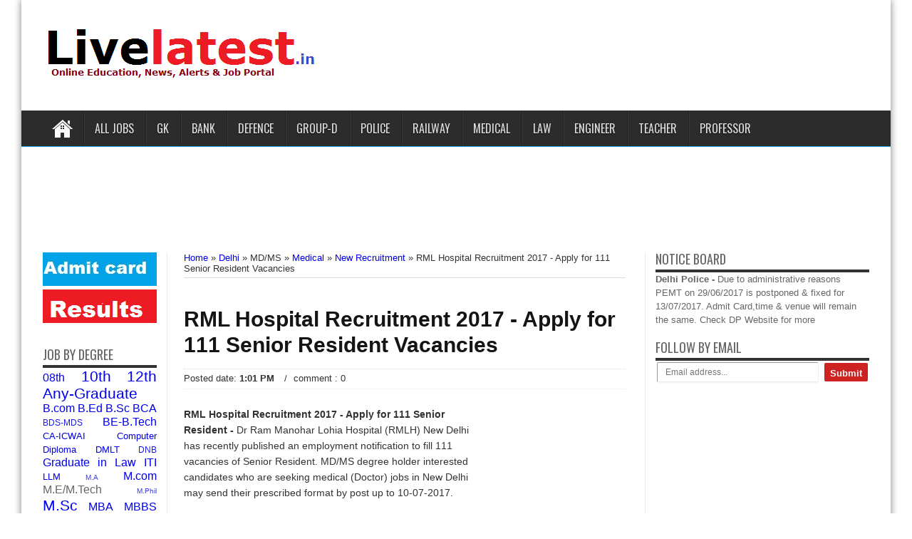

--- FILE ---
content_type: text/html; charset=utf-8
request_url: https://livelatest.in/2015/03/rml-hospital-recruitment-2015-walk-in.html
body_size: 27247
content:
<!DOCTYPE html>
<html lang="en">
<head>
  <link type="text/css" rel="stylesheet" href="https://www.blogger.com/static/v1/widgets/763856997-widget_css_bundle.css">
  <script src="https://ajax.googleapis.com/ajax/libs/jquery/1/jquery.min.js" type="text/javascript"></script>
  <script type="text/javascript">
  $(document).ready(function(){
  $('a[name="more"]').before($('#MBT-google-ad').html());
  $('#MBT-google-ad').html('');
  });
  </script>
  <meta http-equiv="content-type" content="text/html; charset=utf-8">
  <link href="/favicon.ico" rel="icon" type="image/x-icon">
  <link href="/2015/03/rml-hospital-recruitment-2015-walk-in.html" rel="canonical">
  <link rel="alternate" type="application/atom+xml" title="Livelatest.in - Recruitment 2017 | Admit Card | Result - Atom" href="/feeds/posts/default">
  <link rel="alternate" type="application/rss+xml" title="Livelatest.in - Recruitment 2017 | Admit Card | Result - RSS" href="/feeds/posts/default?alt=rss">
  <link rel="service.post" type="application/atom+xml" title="Livelatest.in - Recruitment 2017 | Admit Card | Result - Atom" href="https://www.blogger.com/feeds/4013756218737519995/posts/default">
  <link rel="alternate" type="application/atom+xml" title="Livelatest.in - Recruitment 2017 | Admit Card | Result - Atom" href="/feeds/1030817171168482012/comments/default">
  <link href="https://2.bp.blogspot.com/-kxOO2qKwjFQ/WTu_gv_8sYI/AAAAAAAAKA8/6b4lWQLsnb04UhYP5T8lYGeLW1umcxe7gCLcB/s1600/RML-Hospital-Recruitment.jpg" rel="image_src">
  <link href="https://plus.google.com/100752932100614753988" rel="publisher">
  <meta content="Dr. Ram Manohar Lohia Hospital - RML Hospital Recruitment 2017 - Apply for 111 Senior Resident Vacancies, www.rmlh.nic.in." name="description">
  <meta content="https://livelatest.in/2015/03/rml-hospital-recruitment-2015-walk-in.html" property="og:url">
  <meta content="RML Hospital Recruitment 2017 - Apply for 111 Senior Resident Vacancies" property="og:title">
  <meta content="Dr. Ram Manohar Lohia Hospital - RML Hospital Recruitment 2017 - Apply for 111 Senior Resident Vacancies, www.rmlh.nic.in." property="og:description">
  <meta content="https://2.bp.blogspot.com/-kxOO2qKwjFQ/WTu_gv_8sYI/AAAAAAAAKA8/6b4lWQLsnb04UhYP5T8lYGeLW1umcxe7gCLcB/w1200-h630-p-k-no-nu/RML-Hospital-Recruitment.jpg" property="og:image">
  <title>RML Hospital Recruitment 2017 - Apply for 111 Senior Resident Vacancies</title>
  <meta content="width=device-width, initial-scale=1, maximum-scale=1" name="viewport">
  <link href="https://fonts.googleapis.com/css?family=Droid+Serif:400,400italic,700,700italic" rel="stylesheet" type="text/css">
  <link href="https://fonts.googleapis.com/css?family=Oswald%3A400%2C700%2C300&ver=3.5.1" id="font-oswald-css" media="screen" rel="stylesheet" type="text/css">
  <link href="//netdna.bootstrapcdn.com/font-awesome/3.2.1/css/font-awesome.css" rel="stylesheet">
  <link href="https://fonts.googleapis.com/css?family=Lato:400,700,400italic,700italic%7CDroid+Sans:regular,bold%7CGentium+Book+Basic:400,400italic,700,700italic%7CDomine:400,700%7CNoto+Serif:400,400italic,700,700italic%7CMerriweather:400,400italic,700,700italic%7COpen+Sans:400,600,700,800" rel="stylesheet" type="text/css">
  <style id="page-skin-1" type="text/css">
  *{padding:0;margin:0;outline:0}#navbar-iframe{display:none!important}li{list-style:none}a:visited,a:focus{outline:0}a:focus{-moz-outline-style:none}*{padding:0;margin:0;outline:0;list-style:none;border:0 none}body{background:#FFF;color:#333;font:13px "Tahoma","Verdana","Arial",sans-serif}.background-cover{-webkit-background-size:cover;-moz-background-size:cover;-o-background-size:cover;background-size:cover;position:fixed;background-repeat:no-repeat;top:0;left:0;z-index:-1;overflow:hidden;width:100%;height:48%}.sidebar-narrow{margin:0}code{direction:ltr;font:11px/19px 'andale mono','lucida console',monospace;padding:3px;display:block;overflow-x:visible;overflow-y:hidden;margin:0 0 20px 0;color:#666;border-top:1px solid #e1e1e1;border-left:1px solid #e1e1e1;border-bottom:1px solid #f0f0f0;border-right:1px solid #f0f0f0}h1,h2,h3,h4,h5,h6{font-weight:normal}.alignright{float:right}.alignleft{float:left}.aligncenter{clear:both;margin-left:auto;margin-right:auto}a{color:0f29ec;text-decoration:none;-webkit-transition:all ease-in-out .2s;-moz-transition:all ease-in-out .2s;-o-transition:all ease-in-out .2s;transition:all ease-in-out .2s}a:hover{color:#185ef5}.clear{clear:both}.post-title a,ul.slider-navigation li,.pagenavi a,a.more-link,.main-menu li a,.subscribe-icons a,.flickr_badge_image img{webkit-transition:all .2s ease-in-out;-moz-transition:all .2s ease-in-out;-o-transition:all .2s ease-in-out;-ms-transition:all .2s ease-in-out;transition:all .2s ease-in-out}.button,a.button,#main-content input[type="submit"],span.onsale{padding:6px 8px;display:inline-block;border:0;font-family:Arial,sans-serif;font-weight:bold;cursor:pointer;line-height:17px;width:auto;-webkit-transition:all .3s ease-in-out;-moz-transition:all .3s ease-in-out;-o-transition:all .3s ease-in-out;-ms-transition:all .3s ease-in-out;transition:all .3s ease-in-out;background:#cd2122;color:#FFF;text-decoration:none;-webkit-appearance:none!important;-moz-appearance:none!important;appearance:none!important}.button:hover,a.button:hover,#main-content input[type="submit"]:hover{background:#444!important;text-decoration:none!important}textarea,input[type=text],input[type=password],input[type=email],select{border:1px solid #e0e0e0;padding:8px 6px;outline:0;font-size:13px;color:#888;margin:0;max-width:100%;display:block;background:#fff;-webkit-box-shadow:0 2px 0 0 rgba(0,0,0,0.03);box-shadow:0 2px 0 0 rgba(0,0,0,0.03);transition:all .2s linear;-o-transition:all .2s linear;-moz-transition:all .2s linear;-webkit-transition:all .2s linear}input,select{cursor:pointer}input[type=text],input[type=password],input[type=email]{cursor:text}textarea{overflow:auto;width:97%}textarea,input{padding:5px;outline:0}select{padding:2px}option{padding:0 4px}input[type=button],button{padding:4px;cursor:pointer;vertical-align:middle}input.text_input,textarea.textarea{border:1px solid #ccc;-moz-border-radius:1px;-webkit-border-radius:1px;border-radius:1px}input.text_input:focus,textarea.textarea:focus{border:1px solid #999}::-moz-selection{background:#cd2122;color:#fff;text-shadow:none}::selection{background:#cd2122;color:#fff;text-shadow:none}::-webkit-scrollbar{width:8px;height:8px}::-webkit-scrollbar-track{background:#fff;-webkit-box-shadow:inset 1px 1px 2px #e0e0e0;border:1px solid #d8d8d8}::-webkit-scrollbar-thumb{background:#cd2122;-webkit-box-shadow:inset 1px 1px 2px rgba(155,155,155,0.4)}::-webkit-scrollbar-thumb:hover{-webkit-box-shadow:inset 1px 1px 10px rgba(0,0,0,0.3)}::-webkit-scrollbar-thumb:active{background:#888;-webkit-box-shadow:inset 1px 1px 2px rgba(0,0,0,0.3)}#wrapper{position:relative;z-index:99;max-width:1220px;width:100%;margin:0 auto;-moz-box-shadow:0 0 10px 0 rgba(0,0,0,0.5);-webkit-box-shadow:0 0 10px 0 rgba(0,0,0,0.5);box-shadow:0 0 10px 0 rgba(0,0,0,0.5);background:#FFF}.container{width:100%;max-width:1160px;margin:0 auto}header{margin:0 0 35px;position:relative}header:after{display:block;visibility:hidden;clear:both;height:0;content:"."}i{margin-right:5px;color:#ccc;font-size:14px}.header-content{padding:25px 0}#logo{float:left;width:100%;max-width:350px;margin-bottom:20px}#logo img{margin:0}#logo h1{font:bold 32pt arial}#righttop,#adsentop{float:right;width:100%;margin:0;max-width:730px}#adsentop .widget h2{display:none}#main-nav{background:#2c2c2c;margin:0 auto;height:auto;border-bottom:1px solid #1ba1e2;width:100%;max-width:1220px}#main-nav ul li{text-transform:uppercase;font-family:Oswald,arial,Georgia,serif;font-size:16px;position:relative;display:inline-block;float:left;border:1px solid #222;border-width:0 0 0 1px;height:50px}#main-nav ul li:first-child,#main-nav ul li:first-child a{border:0 none}#main-nav ul li:last-child a{border-right:0 none}#main-nav ul li a{display:inline-block;height:50px;line-height:50px;color:#ddd;padding:0 14px;text-shadow:0 1px 1px #000;border-left:1px solid #383838}#main-nav ul ul{display:none;padding:0;position:absolute;top:50px;width:180px;z-index:99999;float:left;background:#2d2d2d!important;-webkit-box-shadow:0 3px 4px 1px rgba(0,0,0,0.2);box-shadow:0 3px 4px 1px rgba(0,0,0,0.2);-webkit-border-bottom-right-radius:3px;-webkit-border-bottom-left-radius:3px;-moz-border-radius-bottomright:3px;-moz-border-radius-bottomleft:3px;border-bottom-right-radius:3px;border-bottom-left-radius:3px}#main-nav ul ul li,#main-nav ul ul li:first-child{background:none!important;z-index:99999;min-width:180px;border:0 none;border-bottom:1px solid #222;border-top:1px solid #383838;font-size:13px;height:auto;margin:0}#main-nav ul ul li:first-child,#main-nav ul li.current-menu-item ul li:first-child{border-top:0 none!important}#main-nav ul ul ul,#main-nav ul li.current-menu-item ul ul,#main-nav ul li.current-menu-parent ul ul,#main-nav ul li.current-page-ancestor ul ul{right:auto;left:100%;top:0!important;z-index:99999}#main-nav ul.sub-menu a,#main-nav ul ul li.current-menu-item a{border:0 none;background:none!important;height:auto!important;line-height:1em;padding:10px 10px;width:160px;display:block!important;margin-right:0!important;z-index:99999;color:#ccc!important;text-shadow:0 1px 1px #000!important}#main-nav ul li.current-menu-item ul a{color:#eee!important;text-shadow:0 1px 1px #222!important}#main-nav ul li:hover>a,#main-nav ul :hover>a{color:#FFF}#main-nav ul ul li:hover>a,#main-nav ul ul :hover>a{color:#FFF!important;padding-left:15px!important;padding-right:5px!important}#main-nav ul li:hover>ul{display:block}#main-nav ul li.current-menu-item{margin-top:0;height:50px;border-left:0 none!important}#main-nav ul li.current-menu-item ul.sub-menu a{background:none!important}#main-nav ul li.current-menu-item a,#main-nav ul li.current-menu-item a:hover{background:#cd2122;text-shadow:0 1px 1px #b43300;color:#FFF;height:50px;line-height:50px;border-left:0 none!important}#main-nav ul.sub-menu li.current-menu-item,#main-nav ul.sub-menu li.current-menu-item a,#main-nav li.current-menu-item ul.sub-menu a,#main-nav ul.sub-menu li.current-page-ancestor a{height:auto!important;line-height:12px}#main-nav ul li.menu-item-home ul li a,#main-nav ul ul li.menu-item-home a,#main-nav ul li.menu-item-home ul li a:hover{background-color:transparent!important;text-indent:0;background-image:none!important;height:auto!important;width:auto}.wrap2{margin:0 auto;width:98%;max-width:1170px;float:left}#navi a{text-decoration:none;line-height:52px;padding:0 15px;color:#fff;display:block}#navi>li>a{text-transform:uppercase;font-family:Oswald,arial,Georgia,serif;font-size:16px;position:relative;display:inline-block;float:left;border:1px solid #222;border-width:0 0 0 1px;height:52px;line-height:52px;text-transform:uppercase;font-weight:400}#navi a.home{text-indent:-9999px;padding:0;width:55px;background-image:url(http://3.bp.blogspot.com/-gLyWqvxTm1I/UkxNBw50IQI/AAAAAAAADO8/Qn-VSHK9N1g/s1600/bhome.png);background-position:center;background-repeat:no-repeat}#navi a.home.current{background-position:12px 8px}#navi>li>a.current{background-color:#1ba1e2;line-height:57px;z-index:99;color:#fff;position:relative}#navi>li>a.current:hover{background-color:#666;color:#fff}#navi>li:hover>a{background-color:#666;color:#fff}#navi ul{position:absolute;float:none;z-index:99999;width:180px;top:98%;display:none}#navi ul li{float:none}#navi ul a{color:#ccc;margin:0;padding:5px;background-color:#777;text-align:left;height:22px;line-height:22px;font:normal normal 14px "Oswald",Arial,sans-serif}#navi ul a:hover{color:#fff;background-color:#333}#navi>li{margin-right:2px}#navi li:hover>ul.hidden{display:block}#navi>li.MNsub>a{background-image:url(http://1.bp.blogspot.com/-3up21TyG9gw/UWxMC2CWcrI/AAAAAAAAI9A/YZp0LzStkQY/w20/arrows1.png);background-repeat:no-repeat;background-position:100% 13px;padding:0 22px 0 10px}#navi>li.MNsub:hover>a{background-position:100% -43px}#navi ul ul{left:101%;top:-2px;z-index:99999999999999}#navi ul li.MNsubsub>a{background-image:url(http://1.bp.blogspot.com/-3up21TyG9gw/UWxMC2CWcrI/AAAAAAAAI9A/YZp0LzStkQY/w20/arrows1.png);background-repeat:no-repeat;background-position:100% -106px}#navi.suball{position:absolute;float:none;left:10px;right:10px;top:100%;padding:5px 10px;background-color:#333;z-index:99;border:1px solid #d3d3d3;border-top:0;-moz-box-shadow:0 1px 5px #c0c0c0;-webkit-box-shadow:0 1px 5px #c0c0c0;box-shadow:0 1px 5px #c0c0c0}#navi.suball li{float:none}#navi.suball>li>a{line-height:30px;height:30px;display:block;-moz-border-radius:2px;-webkit-border-radius:2px;border-radius:2px;text-indent:0;padding:0 15px;width:auto}#navi.suball>li>a.current,#navi.suball>li:hover>a{line-height:30px}#navi.suball>li.MNsub>a{padding:0 15px;background-position:100% 4px}#navi.suball>li.MNsub:hover>a,#navi.suball ul li.MNsubsub:hover>a{background-position:100% -53px}#navi.suball ul{position:static;width:auto}#navi.suball ul li.MNsubsub>a{background-position:100% 4px}#navi.suball ul a{padding:0 15px 0 25px}#navi.suball ul ul a{padding:0 15px 0 35px}#top_menu,#top_menu ul{float:left;width:100%;max-width:1170px}#top_menu ul,#top_menu li{padding:0;margin:0;list-style:none}#top_menu li,#navi,#navi li{float:left;position:relative}#top_menu li a{display:block;line-height:30px;padding:0 10px;text-decoration:none}#top_menu li a:hover{color:#e2e2e2}#top_menu li.selected a{color:#fff;font-weight:bold}#content-top,.wrap-nav{margin:0 auto;width:99%;padding:0;max-width:1000px}#midbar{overflow:hidden}#midbar .midbar-widget{width:33.3%;float:left}h1,h2,h4,h3,h5,h6{font-family:'Droid Serif',serif,sans-serif;text-transform:none;margin:0}.index .post-outer,.archive .post-outer{width:100%;padding:0;position:relative;float:left;border-bottom:0 solid #dedede}.index .post-outer .post,.archive .post-outer .post{height:auto;margin:0;padding-bottom:10px}.tipsy{padding:5px;font-size:11px;opacity:.8;filter:alpha(opacity=80);background-repeat:no-repeat;background-image:url(http://1.bp.blogspot.com/-EUTlcFW0MUY/UXVGxoN3v8I/AAAAAAAADNc/NL1tORGfygo/s1600/tipsy.gif)}.tipsy-inner{padding:5px 8px 4px 8px;background-color:black;color:white;max-width:200px;text-align:center}.tipsy-inner{-moz-border-radius:3px;-webkit-border-radius:3px}.tipsy-north{background-position:top center}.tipsy-south{background-position:bottom center}.tipsy-east{background-position:right center}.tipsy-west{background-position:left center}.tip_text{font-weight:bold}.box_outer{border-bottom:3px solid #f88c00;margin-bottom:20px;overflow:hidden;background:#fff;border:1px solid #d9d9d9;box-shadow:0 0 0 3px #f2f2f2;-moz-box-shadow:0 0 0 3px #f2f2f2;-webkit-box-shadow:0 0 0 3px #f2f2f2}a.thumbs{display:block;border:1px solid #c0c0c0;border-radius:3px;width:100%;height:140px;position:relative;background-color:#fff}a.thumbs::before,a.thumbs::after,#feedContainer .inner::before,#feedContainer .inner::after{content:"";position:absolute;z-index:-2;bottom:15px;left:5px;width:50%;height:20%;max-width:300px}a.thumbs::after,#feedContainer .inner::after{right:5px;left:auto}a.thumbs img{height:95%;width:96%;padding:2%}.dater{position:relative;color:#333;padding:3px 0;text-align:left}.item .dater,.static_page .dater{z-index:0}.dater.show strong,.dater.show span,.dater.show small{padding:0 5px 0 0}.dater.show strong{font-size:11px}.dater.show span,.dater.show small{font-size:11px;line-height:12px}.post-summary p,.post-more-link,.post-footer{display:none}.post .titles,ul.postcontent li strong a{text-decoration:none;font:normal normal 13px 'Open Sans',serif,sans-serif;font-weight:600;line-height:1.4em;color:#0e0e0e;display:block;margin:5px 0 0;max-height:36px;overflow:hidden}.menu_item{height:34px;margin:0 0 5px;border-bottom:3px solid #222}.item-1{float:left;background-color:#222;padding:5px;color:#fff;position:relative}.menu_item a{text-decoration:none;color:#fff}.item-1 .lines{font:normal normal 18px 'Open Sans',serif,sans-serif;text-transform:uppercase;font-weight:600;background-image:url(http://1.bp.blogspot.com/-M1hnSxIV4W4/UW0e52ILM9I/AAAAAAAAI-A/8cqDNDbK0k4/s1600/ui-select.png);background-repeat:no-repeat;background-position:100% 70%;display:inline-block;padding-right:20px}.post-body .left{float:left;margin:0 5px 5px 0}.post-body .right{float:right;margin:0 0 5px 5px}.post-body .center{margin:10px 0 15px 0;display:block;text-align:center}.post-body .left span,.post-body .right span,.post-body .center span{display:block;text-align:center;font-size:80%;font-style:italic}.post-body blockquote{padding-left:40px;margin:20px;font-size:110%;line-height:1.6em;color:#777;background:url(http://1.bp.blogspot.com/-sJbFLVX5LVs/UDzoGxMvWrI/AAAAAAAAAmg/qkUni125BV0/s1600/quotation-l.png) no-repeat left 5px}#content .post-body img,.static_page .post-body img{padding:4px;border:1px solid #c0c0c0;max-width:600px}.post-body h1{font-size:180%}.post-body h2{font-size:160%}.post-body h3{font-size:140%}.post-body h4{font-size:130%}.post-body h5{font-size:120%}.post-body h6{font-size:110%}.entry-author-block{margin-top:10px}.breadcrumbs{padding:5px 10px;margin:0 0 5px}.comments .comments-content{padding:15px}.error-custom{padding-bottom:220px}.post h1.post-title,.post h2.post-title,.error-custom h2{font-size:30px;font-weight:600;border-bottom:1px dotted #dedede;padding:15px 0;color:#333;line-height:1.2em;margin-bottom:3px}.post h2.post-title,.error-custom h2{padding-left:0}.post h1.post-title a,.post h2.post-title a{text-decoration:none;display:block;color:#141414}.post-body{margin:0 0 .75em;line-height:1.6em;font-size:14px}.post-body iframe{max-width:100%}.item .post-footer{display:block}.static_page .post-footer{display:block;border-top:1px solid #c0c0c0;padding:8px;margin:0 -10px -10px;background-color:#fafafa}.post-timestamp{display:none}.post-author.vcard,.post-labels{margin-bottom:5px}.tr-caption-container img{border:0;padding:0}.post-footer .item-control.blog-admin.pid-1748668997{float:right}.post blockquote p{margin:.75em 0;font-family:Monaco,Consolas,"Andale Mono","DejaVu Sans Mono",monospace}.index .post h2.post-title,.archive .post h2.post-title,#top_mobilenav,#mobilenav,#top_menu h2{display:none}#main-wrapper .adsn{text-align:center;padding:10px 0;overflow:hidden}.feed-links,.error_page #blog-pager{display:none}#related_posts ul{overflow:hidden;list-style:none;padding:0}#related_posts li{list-style:none;float:left;position:relative;width:46%;padding:0 1%;height:70px;margin:15px 0 0}#related_posts .imgrp{float:left;margin:0 10px 0 0;padding:0;width:70px;height:70px;display:block}#related_posts h3{line-height:1.4em;overflow:hidden;font-size:13px;font-family:'Droid Serif',serif,sans-serif;margin-bottom:7px}#related_posts p{display:none}#related_posts .date{position:relative;color:#333;text-align:left}#related_posts .date span{font-size:11px;line-height:12px;padding:0 4px 0 0}#related_posts .date span.dd{font-size:11px;line-height:12px}.comment-form{max-width:100%}#googlePlusComment,.cmt_iframe_holder{width:100%!important}.inter{color:#666;line-height:1.5em}.inter ul,.footer ul{list-style:none;margin:0;padding:0}.footer li{margin:0;padding-top:0;padding-right:0;padding-bottom:.25em;padding-left:15px;line-height:1.5em}.inter .widget,.main .widget,#midbar,.footer .widget{margin:0 0 1.5em}.inter .widget{padding:0}.main .Blog{border-bottom-width:0}.btn-tweet,.btn-like,.btn-plus{float:left;width:90px;height:30px}position:relative;cursor:pointer;border:none!important;outline:0}#intertop-main2slide .widget>h2{display:none}#intertop-main2slide .Image .widget-content{padding:0;border:0;max-height:280px;overflow:hidden}#intertop-main2slide .widget{padding:0;margin-bottom:40px}#intertop-main2slide{overflow:hidden;max-height:310px;position:relative;z-index:0}#Noaut_slide{padding:5px;max-height:280px}#main-top-main2slide .pack{padding:0 10px 15px}#main-top-main2slide .Image img{max-height:280px}#table-outer table{width:100%}#orderFeedBy,#labelSorter{width:90%;margin:5px 0}#postSearcher input[type="text"]{width:88%;margin:5px 0;padding:3px 1%}#feedContainer,#feedContainer li{padding:0;margin:0;list-style:none}#feedContainer{overflow:hidden;margin-top:20px}#feedContainer li{float:left;width:50%;margin-bottom:10px;position:relative;z-index:0}#feedContainer .inner{padding:8px;margin:0 5px;position:relative;background-color:#f9f9f9;border:1px solid #dedede;-moz-border-radius:2px;-webkit-border-radius:2px;border-radius:2px;height:80px}#feedContainer img{float:left;margin:0 8px 0 0}#feedContainer .news-text,#feedContainer .inner>strong{display:none}#feedContainer .date{position:relative;color:#333;font-size:10px;padding:3px 2px}#feedContainer .date span{line-height:12px;text-align:left;padding:0 3px 0}#feedContainer .date .dd{font-size:10px;line-height:12px}#feedContainer .toc-title{max-height:33px;font-size:13px;font-family:'Droid Serif',serif,sans-serif;overflow:hidden}#feedNav a,#feedNav span{display:block;text-align:center;color:#333;text-decoration:none;padding:5px;width:100%;margin:0 auto}#feedNav a:hover{background-color:#fff}body#layout #intertop-main2slide{overflow:hidden}body#layout #intertop-main2slide .add_widget,body#layout #intertop-main2slide div.widget,body#layout #intertop-main2slide .dropregion{float:left;width:25%}.index #blog-pager,.archive #blog-pager{display:block}a img,#related_posts .date,.Label li,.post-outer.list .post-more-link a,#feedContainer .date{-webkit-transition:all .4s ease-in-out;-moz-transition:all .4s ease-in-out;-o-transition:all .4s ease-in-out;-ms-transition:all .4s ease-in-out;transition:all .4s ease-in-out}a img:hover{-ms-filter:"alpha(opacity=70)";filter:alpha(opacity=70);-moz-opacity:.7;-khtml-opacity:.7;opacity:.7}a img,a.loading2post,.datebar.show,ul.postcontent .date,.buttons a,ul.tabbar li a,#related_posts .date,.post-outer.list .post-more-link a,#feedbar .date{-webkit-transition:all .4s ease-in-out;-moz-transition:all .4s ease-in-out;-o-transition:all .4s ease-in-out;-ms-transition:all .4s ease-in-out;transition:all .4s ease-in-out}a img:hover{-ms-filter:"alpha(opacity=70)";filter:alpha(opacity=70);-moz-opacity:.7;-khtml-opacity:.7;opacity:.7}a.loading2post{display:block;width:100%;margin:0;line-height:25px;height:25px;font-size:16px;color:#222;font-family:'Oswald','Helvetica Neue','Helvetica',Helvetica,Arial,sans-serif;text-decoration:none}#feedNav a,a.loading2post{position:relative;background:#fff;border-bottom:4px solid #222}#feedNav a:after,#feedNav a:before,a.loading2post:after,a.loading2post:before{top:100%;border:solid transparent;content:" ";height:0;width:0;position:absolute;pointer-events:none}#feedNav a:after,a.loading2post:after{border-color:rgba(34,34,34,0);border-top-color:#222;border-width:7px;left:50%;margin-left:-7px}#feedNav a:before,a.loading2post:before{border-color:rgba(34,34,34,0);border-top-color:#222;border-width:17px;left:50%;margin-left:-17px}a.loading2post:hover,#feedNav a:hover,#feedNav span:hover{background-color:none}a.imgthumb{overflow:hidden;float:left;width:60px;height:60px;display:block;margin:0 8px 0 0;padding:0;border:0 solid #c0c0c0}a.imgthumb img{display:block;width:100%;height:auto}.social-holder a{background:url(http://4.bp.blogspot.com/-yLyIkFODyyA/UU0nfXBnsBI/AAAAAAAACqs/8SQGk7CCPzA/s1600/icon-soc.png) no-repeat}#labelbar{position:absolute;z-index:99;top:100%;left:0;display:none}ul.sub2-item,ul.sub2-item li{padding:0;list-style:none;margin:0}ul.sub2-item{min-width:160px;padding:8px;background-color:#f5f5f5;border:1px solid #444;height:auto;max-height:450px;overflow:auto;position:relative;top:-12px}ul.sub2-item li{margin:1px 0;white-space:nowrap}ul.sub2-item a{line-height:25px;display:block;padding:0 10px;color:#333}ul.sub2-item a:hover{background-color:#eee}#labelbar span{position:relative;display:inline-block;text-indent:-9999px;left:50px;top:-7px;width:0;height:0;border-width:10px 10px;border-style:solid;border-color:transparent transparent #868585 transparent}.FollowByEmail .follow-by-email-inner .follow-by-email-submit{background-color:#f88c00}.FollowByEmail .follow-by-email-inner .follow-by-email-address{font-size:12px;padding:2px 0;padding-left:5%;width:95%}.footer .FollowByEmail .follow-by-email-inner .follow-by-email-address{background-color:#202020;border:1px solid #1b1b1b}input[type="submit"]{border-radius:2px;background-color:#f88c00;outline:0;border:0;padding:5px 8px;color:#fff;margin:2px 3px;cursor:pointer}input[type="submit"]:hover{background-color:#2e2e2e}input[type="text"]{padding:4px 5px;border:1px solid #b6b6b6;border-radius:2px;color:#585858}#top{position:fixed;right:5px;bottom:20px;text-indent:-9999px;width:50px;height:50px;background-color:#eee;border-radius:2px 2px 0 0;background-image:url(http://2.bp.blogspot.com/-8mN6Af72d-o/UkyJIAlI7WI/AAAAAAAADPM/oA8eIx7rc1Q/s1600/totop.png);background-repeat:no-repeat;background-position:center;opacity:0;cursor:pointer}#top:hover{background-color:#1d1d1d}ul.comntlist li{padding:5px;margin-bottom:8px;overflow:hidden}ul.comntlist .imgauth{float:left;margin:0 5px 5px 0;width:50px;height:50px;padding:3px;border:1px solid #c0c0c0}ul.comntlist p{margin:5px 0 0}ul.comntlist .date{font-size:80%}.PopularPosts li img{padding:0;width:65px;display:block}.PopularPosts .item-thumbnail{padding:0;width:65px;height:50px}.loadingz{background-image:url(http://4.bp.blogspot.com/-F2TdEesOinU/UkxHqP-51DI/AAAAAAAADOA/_zd9a-LX1S8/s320/ajax-loader.gif);background-repeat:no-repeat;background-position:50% 50%;height:150px}#post-feat.loadingz{height:280px}#blog-pager{padding:10px 0}.showpageArea a{text-decoration:underline}.showpageNum a{border:1px solid #aeaeae;margin:0 3px;padding:3px 7px;text-decoration:none}.showpageNum a:hover{background-color:#444;color:#fff;border:1px solid #000}.showpagePoint{-moz-background-clip:border;-moz-background-inline-policy:continuous;-moz-background-origin:padding;background:#aeaeae none repeat scroll 0 0;border:1px solid #aeaeae;color:#333;margin:0 3px;padding:3px 7px;text-decoration:none}.showpageOf{margin:0 3px 0 0;padding:3px 7px;text-decoration:none}.showpage a{border:1px solid #aeaeae;padding:3px 7px;text-decoration:none}.showpage a:hover{text-decoration:none;color:#fff}.showpageNum a:link,.showpage a:link{color:#333;text-decoration:none}.showpageNum a:hover,.showpage a:hover{color:#fff;text-decoration:none}#uj-slider{position:relative;max-width:620px;width:100%}#uj-slider .widget h2,.tabs-wrap .widget h2{display:none}.uj_slider{margin-bottom:2px;position:relative;margin-bottom:30px;overflow:hidden;background-color:#fff}.uj_slider_wrap{position:relative;display:block;height:350px;overflow:hidden;margin-bottom:3px;padding:0}.uj_slider a{display:block}.uj_slider_item{max-width:620px;height:340px;overflow:hidden;width:100%}.uj_slider .slides img{width:100%;height:auto}.uj_slider .slider_caption{position:absolute;padding:10px 15px;background:#cd2122;background:rgba(205,33,34,0.8);left:0;bottom:100px;color:#f5f5f5;margin-bottom:12px;z-index:99}.uj_slider .slider_caption:after{content:"";height:3px;width:100%;background:#cd2122;background:rgba(205,33,34,0.8);overflow:hidden;display:block;left:0;position:absolute;bottom:-4px}.uj_slider_wrap .def_slider_item{display:none;position:relative}.uj_slider .slider_caption h3{margin-bottom:0;font-size:20px}.uj_slider .slider_caption h3 a{font-family:'Oswald',serif;color:#fff}.uj_slider .slider_caption h3 a:hover{color:#000}.uj_slider p.caption{position:absolute;background:#000;background:rgba(0,0,0,0.7);padding:7px 14px;bottom:39px;width:385px;color:#fff;font-family:tahoma;font-size:13px;line-height:17px;z-index:99}.uj_slider p.caption .post-meta{display:none}.uj_slider .flex-direction-nav a{background:url(http://1.bp.blogspot.com/-P8F2BNtvg5U/UkxKe8_E8LI/AAAAAAAADOw/Hlr8UKbxhPM/s1600/bg_direction_navs.png) no-repeat;text-indent:-99999999px;width:40px;height:40px;display:block;position:absolute;bottom:5px;right:5px;z-index:9}.uj_slider .flex-direction-nav .flex-next{background-position:100% 0}.uj_slider .flex-direction-nav .flex-prev{margin-right:41px}.flex-control-nav.flex-control-paging{display:none}.layout-2c .flex-viewport{max-width:960px;margin:0 auto}.flex-viewport{max-width:1100px;margin:0 auto}.flexslider .slides{zoom:1;overflow:hidden}.item .post,.static_page .post,#related_posts ul,.bug_comment,.error-custom,#main-wrapper .adsin{position:relative;margin:0 0 20px;background:white}.comments .comments-content{position:relative;margin:0 0 20px;background:white;border-radius:1px;-moz-border-radius:1px;-webkit-border-radius:1px;box-shadow:0 1px 3px 0 #b5b5b5;-moz-box-shadow:0 1px 3px 0 #b5b5b5;-webkit-box-shadow:0 1px 3px 0 #b5b5b5;border:1px solid #DDD;border-bottom:4px solid #cd2122}#related_posts h4,#comments h4,.inter .widget h2{padding-bottom:5px;border-bottom:4px solid #333;font-size:18px;font-family:Oswald,arial,Georgia,serif;text-transform:uppercase}.uj-box h2.uj-box-title,.scroler h2.uj-box-title,.pix_uj h2.uj-box-title{position:absolute;top:0;left:0;color:fff;font-size:16px;font-family:Oswald,arial,Georgia,serif;padding:5px 0;text-transform:uppercase;background:#cd2122;clear:both}.uj-box h2.uj-box-title a,.scroler h2.uj-box-title a,.pix_uj h2.uj-box-title a{color:fff;font-weight:600;padding:0 10px 2px}.uj-box .widget>h2 span{font-size:0;background-color:none}.uj-box .widget>h2,.pix_uj .widget>h2{padding:0;margin:0;height:15px;background-image:url(http://1.bp.blogspot.com/-iihTARLe-bw/UXVDjux7QWI/AAAAAAAADLw/kY3I4JWtOy4/s1600/dots_pat.png);background-repeat:repeat-x;background-position:center;overflow:hidden}#main-content{margin:20px auto 25px;position:relative}#content{float:left;width:100%;max-width:620px}#crumbs{margin-bottom:10px;clear:both;padding-bottom:5px;border-bottom:1px solid #DDD}.full-width .content,body.error404 .content{width:auto;float:none}.uj-box{margin-top:10px;margin-bottom:45px;position:relative}.widget{display:block}.uj-box .widget-content{border-top:5px solid #cd2122}.empty-space{height:30px}.inde-uj .empty-space,.recent-box .recent-post1.recent-post-blog .empty-space{height:20px}.recent-box .recent-post-blog .empty-space{height:0}h2.uj-box-title{background:#cd2122;color:#FFF;float:left;padding:0 10px 2px;font-size:16px;font-family:Oswald,arial,Georgia,serif;text-transform:uppercase;position:absolute;left:0;top:0;z-index:6}h2.uj-box-title a{color:#FFF}h2.uj-box-title a:hover{color:#DDD}span.post-meta{color:#aaa;padding:10px 0;font-size:11px}span.post-meta a{color:#aaa}span.post-meta a:hover{border-bottom:1px #000 dotted;color:#000;text-decoration:none}.post-meta .stars-small{float:left;margin:-1px 5px 0 0}.uj-box.cols-2{float:left;width:300px;margin-right:20px}.cols-2.last-column,.inde-uj li.last-column{margin-left:0;margin-right:0}.cols-2 li{overflow:hidden;padding:5px 0;border-bottom:1px solid #eaeaea;-webkit-transition:all .40s;-moz-transition:all .40s;-o-transition:all .40s;transition:all .40s}.cols-2 li h3,.inde-uj li h3,.UJ-list li h3,.scroler li h3,.scroler li:first-child h3{font-size:14px;font-weight:300;line-height:1.2em;font-family:Helvetica}.cols-2 li:first-child h3,.inde-uj li:first-child h3,.UJ-list li:first-child h3{font-size:18px;line-height:1.2em;font-family:Helvetica;font-weight:normal}.inde-uj li:first-child h3{padding-top:10px}.cols-2 li:first-child h3,.UJ-list li:first-child h3{padding:10px 0;clear:both}li:first-child p{padding:0}.cols-2 li:first-child{border-bottom:1px solid #eaeaea;padding:0 0 10px}.inde-uj li{overflow:hidden;padding:5px 0;border-bottom:1px solid #eaeaea;-webkit-transition:all .40s;-moz-transition:all .40s;-o-transition:all .40s;transition:all .40s;width:292px;float:left;margin-right:24px}.inde-uj ul{overflow:hidden;width:105%}.inde-uj li:first-child p.post-meta{margin:10px 0}.inde-uj li:first-child{border-bottom:1px solid #eaeaea;padding:0 0 10px;width:95%;float:none;height:auto;margin:0}.inde-uj li:first-child .uj_thumb{margin-right:24px}.wide-uj-box .wide-news-item{width:282px;float:left;margin-right:10.5px}.wide-uj-box .last-col{margin-right:0!important}.inde-uj.recnt li:first-child .uj_thumb{margin-right:24px;display:block}.inde-uj.recnt li .uj_thumb{display:none}.UJ-list,.inde-uj{clear:both}.UJ-list li{overflow:hidden;padding:5px 0;border-bottom:1px solid #eaeaea;width:300px;float:left;margin-right:0;clear:right}.UJ-list li:first-child p.post-meta{margin:10px 0}.UJ-list li:first-child{padding:0;width:300px;float:left;border-bottom:0;margin-right:20px}.UJ-list li:first-child .uj_thumb,.inde-uj li:first-child .uj_thumb,.cols-2 li:first-child .uj_thumb{width:300px;height:160px;overflow:hidden;float:left}.pix_uj .box-content ul li:first-child{padding:0;width:300px;float:left;margin:0}.pix_uj .box-content li:first-child .uj_thumb{padding:0;width:300px;float:left;height:160px;overflow:hidden}.pix_uj .box-content ul li{overflow:hidden;float:left;margin:10px 0 0 10px}.pix_uj .box-content li:first-child .uj_thumb a{color:#FFF}.pix_uj li .uj_thumb{margin:0}.pix_uj h3,.pix_uj span,.pix_uj p{display:none}.pix_uj ul{border-top:5px solid #cd2122;position:relative}.pix_uj{position:relative;clear:both;margin-bottom:45px}.pix_uj .box-content li a{display:block}.carlists li p,.carlists li span,.scroler p,.scroler span{display:none}.scroler .widget h2{display:block;font-size:30px;color:#333;font-style:italic}.scroler{position:relative;clear:both;margin-bottom:45px}.scroler .widget-content{position:relative;border-top:5px solid #333}.scroler li .uj_thumb{float:left;width:280px;height:140px;overflow:hidden;margin-bottom:10px}.scroler li .uj_thumb img{float:left;width:280px;height:auto}.scroler .scroll-item{float:left;width:280px;margin-right:0;height:200px;overflow:hidden}.scroler .scroll-item .post-meta .stars-small{float:none;margin-top:3px}.scroler h3{width:270px;background:#f8f8ff;padding:5px;clear:both}.scroler .widget h2{padding:0;margin:0;height:25px;background-image:url(http://1.bp.blogspot.com/-iihTARLe-bw/UXVDjux7QWI/AAAAAAAADLw/kY3I4JWtOy4/s1600/dots_pat.png);background-repeat:repeat-x;background-position:bottom;overflow:hidden}.scroler .flex-direction-nav{z-index:10}.scroler .flex-direction-nav a{position:absolute;top:0;background-color:#333;width:30px;height:140px;text-indent:-9999px;overflow:hidden;display:block;-webkit-transition:all .40s;-moz-transition:all .40s;-o-transition:all .40s;transition:all .40s}.scroler .flex-direction-nav a:hover{opacity:.9}.scroler .flex-direction-nav .flex-next{background:#333 url(http://4.bp.blogspot.com/-b-6xWk4zDoE/UkWvXGJwauI/AAAAAAAADNQ/UawmlhVQQi0/s1600/arrow_right2.png) no-repeat center;right:0;float:right}.scroler .flex-direction-nav .flex-prev{left:0;background:#333 url(http://1.bp.blogspot.com/-cMzQDPBbLzc/UkWu7DrJ5OI/AAAAAAAADNE/vuZG3S2kz5k/s1600/arrow_left2.png) no-repeat center}.scroler-wide{margin-top:20px}.scroler-wide .group_items-box,.scroler-wide .group_items{height:220px!important;width:1160px!important}.layout-2c .scroler-wide .group_items-box,.layout-2c .scroler-wide .group_items{height:220px!important;width:955px!important}.scroler-wide.scroler .scroll-item{width:282px;height:220px;margin-right:10.5px}.green li .uj_thumb .overlay:hover{background:#5fb435;background:rgba(95,180,53,0.5)}.blue li .uj_thumb .overlay:hover{background:#1ba1e2;background:rgba(27,161,226,0.5)}.scroler li .uj_thumb .overlay:hover{background:#333;background:rgba(51,51,51,0.5)}.orange li .uj_thumb .overlay:hover{background:#fa824f;background:rgba(250,130,79,0.5)}.dark li .uj_thumb .overlay:hover{background:#333;background:rgba(51,51,51,0.5)}.deep .overlay:hover{background:#3b5d9c;background:rgba(59,93,156,0.5)}.overlay a{-webkit-transition:all .4s;-moz-transition:all .4s;transition:all .4s}.overlay{position:absolute;width:100%;height:100%;top:0}.scroler li .uj_thumb .overlay,.uj-box li:first-child .overlay{width:300px;height:160px}.uj-box li .overlay{width:70px;height:70px}.carlists li .uj_thumb a.post-link,.scroler li .uj_thumb a.post-link,.uj-box li:first-child .uj_thumb a.post-link{width:48px;height:48px;position:absolute;right:-100%;top:38%;display:block;background-image:url("http://3.bp.blogspot.com/-lIECROLTqyM/UkxJdZ_4wVI/AAAAAAAADOc/Uzb_u7PTv-E/s1600/link16.png");background-position:center;background-repeat:no-repeat;background-color:#343434;text-indent:-999em}.carlists li .uj_thumb .overlay:hover a.post-link,.scroler li .uj_thumb .overlay:hover a.post-link,.uj-box li:first-child .uj_thumb .overlay:hover a.post-link{right:32%}.scroler li .uj_thumb a.zoom,.uj-box li:first-child .uj_thumb a.zoom{width:48px;height:48px;position:absolute;left:-100%;top:38%;display:block;background-image:url("http://4.bp.blogspot.com/-nknEZ3gGhes/UkxJnjuKJqI/AAAAAAAADOk/pJ6kv1zPI-A/s1600/search16.png");background-position:center;background-repeat:no-repeat;background-color:#343434;text-indent:-999em}.scroler li .uj_thumb .overlay:hover a.zoom,.uj-box li:first-child .uj_thumb .overlay:hover a.zoom{left:32%}.uj-box li .uj_thumb a.zoom{width:30px;height:30px;position:absolute;left:-100%;top:32%;display:block;background:#343434 url("http://4.bp.blogspot.com/-nknEZ3gGhes/UkxJnjuKJqI/AAAAAAAADOk/pJ6kv1zPI-A/s1600/search16.png") no-repeat center;text-indent:-999em}.uj-box li .uj_thumb .overlay:hover a.zoom{left:30%}.page-head{padding:3px 0;overflow:hidden}.page-head .stripe-line{margin-top:7px}.page-title{float:left;margin-bottom:10px;font-size:26px;font-family:Oswald,arial,Georgia,serif;color:#000}a.rss-cat-icon{float:right;background:url(images/separate.png) no-repeat -19px -332px;width:16px;height:16px;margin:6px 0 0 8px;text-indent:-99999px;display:block}.archive-meta{padding:15px 0}.author-bio{clear:both;overflow:hidden;padding:15px 3px}#author-avatar{float:left;margin-right:15px}#author-avatar img{border:1px solid #ccc;padding:4px;background:#fff;float:left;margin:0 10px 5px 0;border-radius:50%;box-shadow:0 0 3px 0 #b5b5b5;-moz-box-shadow:0 0 3px 0 #b5b5b5;-webkit-box-shadow:0 0 3px 0 #b5b5b5}.post{margin-bottom:20px}.post-inner{padding:0 0 20px 0}.single-post-thumb{line-height:0}.single-post-thumb img{width:100%;height:auto}.head-lightbox a{cursor:-webkit-zoom-in;cursor:-moz-zoom-in;cursor:zoom-in}.head-lightbox a:hover{opacity:.8}.single-post-caption{background:#eee;text-align:center;color:#555;padding:5px;font-size:90%}.post-title{font-family:Oswald,arial,Georgia,serif;margin-bottom:10px;font-size:28px}.post-inner p.post-meta{border-bottom:1px solid #f2f2f2;padding-bottom:5px;margin-bottom:10px}p.post-meta span{display:inline-block;margin-right:5px}span.tie-date,span.post-comments,span.post-views{padding-left:16px}span.post-comments{background-position:left -574px}span.post-views{background-position:left -540px}.item-list{border-bottom:1px solid #f2f2f2;padding:20px 0;clear:both}.item-list p.post-meta{margin:10px 0}.post-tag{margin:-10px 0 20px}.post-tag a{border-color:#dedede #d8d8d8 #d3d3d3;text-shadow:0 1px 0 #fff;-webkit-box-shadow:0 1px 1px #eaeaea,inset 0 1px 0 #fbfbfb;-moz-box-shadow:0 1px 1px #eaeaea,inset 0 1px 0 #fbfbfb;box-shadow:0 1px 1px #eaeaea,inset 0 1px 0 #fbfbfb;background:#fff;background:-moz-linear-gradient(top,#ffffff 0,#f6f6f6 47%,#ededed 100%);background:-webkit-gradient(linear,left top,left bottom,color-stop(0%,#ffffff),color-stop(47%,#f6f6f6),color-stop(100%,#ededed));background:-webkit-linear-gradient(top,#ffffff 0,#f6f6f6 47%,#ededed 100%);background:-o-linear-gradient(top,#ffffff 0,#f6f6f6 47%,#ededed 100%);background:-ms-linear-gradient(top,#ffffff 0,#f6f6f6 47%,#ededed 100%);background:linear-gradient(top,#ffffff 0,#f6f6f6 47%,#ededed 100%);display:inline-block;text-decoration:none;font-size:10px;padding:3px 8px;line-height:20px;color:#555;text-transform:uppercase;border:1px solid #dedede;-webkit-border-radius:3px;-moz-border-radius:3px;border-radius:3px;cursor:pointer}.post-tag a:hover{background:#FFF}a.more-link{background:#222;color:#FFF;padding:3px 7px;display:block;float:left;margin-top:4px}a.more-link:hover{background:#444!important}.uj_thumb{margin:0 15px 10px 0;position:relative;line-height:0}.uj_thumb img{-webkit-transition:all .40s;-moz-transition:all .40s;-o-transition:all .40s;transition:all .40s;max-width:100%;height:auto}.uj_thumb a:hover img{opacity:.7}.item-list .uj_thumb{float:left;margin-bottom:0}.cols-2 .uj_thumb{float:left}.uj-box li:first-child .uj_thumb{margin:0 15px 0 0;float:left;width:300px;height:160px;overflow:hidden}.uj-box li:first-child .uj_thumb img{width:100%;height:auto}.uj-box li .uj_thumb{margin:0 15px 0 0;float:left;width:70px;height:70px;overflow:hidden}.uj-box li .uj_thumb img{width:100px;height:auto}.pix_uj li:first-child .uj_thumb{position:relative}#recent-item{margin-bottom:30px}.recent-item li{overflow:hidden;padding:5px 0;border-bottom:1px solid #eaeaea;width:100%;float:left;clear:both}.recent-item li .uj_thumb,.recent-item li p{display:none}.recent-item li h3{font-size:15px;font-weight:normal;line-height:1.2em;font-family:Gentium Book Basic,Helvetica}.recent-item .widget h2{padding-bottom:5px;border-bottom:4px solid #333;font-size:18px;font-family:Oswald,arial,Georgia,serif;text-transform:uppercase}.single-post-audio{position:relative;min-height:56px}.single-audio{bottom:20px;position:absolute;background:rgba(0,0,0,.6);width:90%;padding:10px 5%}.single-post-audio div.jp-audio{margin-bottom:0}.share-post{clear:both;margin:10px 0 0;padding:10px 0 10px 10px;background:#f7f7f7;border-top:1px solid #eaeaea;border-bottom:1px solid #eaeaea;height:20px}.mini-share-post{clear:both;margin:10px -20px -20px;padding:10px 10px 10px 25px;height:20px}.recent-box .mini-share-post{margin-bottom:-5px}.share-post li,.mini-share-post li{float:left;width:106px}.entry{line-height:1.5}#content .entry iframe{max-width:100%}.entry p{padding-top:0;padding-bottom:1em}.entry img{max-width:100%;height:auto}.entry h1,.entry h2,.entry h3,.entry h4,.entry h5,.entry h6{margin-top:25px;margin-bottom:10px;line-height:1em;font-family:Helvetica;font-weight:normal}.entry h1{font-size:36px}.entry h2{font-size:30px}.entry h3{font-size:24px}.entry h4{font-size:18px}.entry h5{font-size:14px}.entry h6{font-size:12px}.entry ol,.entry ul{margin:0 0 25px 10px}.entry ul li{list-style:outside disc}.entry ol li{list-style:outside decimal}.entry li{margin:0 0 5px 10px}#related_posts,#author-box{clear:both}.block-head{padding:3px 0 0;overflow:hidden}.block-head h3,#comments-title,#respond h3{padding-bottom:5px;border-bottom:4px solid #333;font-size:18px;font-family:Oswald,arial,Georgia,serif;text-transform:uppercase}#related_posts .post-listing,#author-box .post-listing{padding:10px 0;margin-bottom:20px}#related_posts li{background:url(images/sidebar-bullet.png) no-repeat left 8px;padding:0 12px 10px 0;line-height:18px;overflow:hidden}#related_posts .related-item{float:left;width:200px;margin:0 10px 10px 0;height:200px}#related_posts .related-item:nth-child(3n+3){margin-right:0}#related_posts .related-item .uj_thumb{margin:0 0 10px 0}.related-item .uj_thumb img{width:100%;height:auto}.navigation{margin:10px 0;clear:both;overflow:hidden}#sidebar{float:right;width:300px;margin:0;padding:0 0 0 14px;border-left:1px solid #eaeaea}#sidebar-narrow .widget{margin-bottom:30px}#sidebar-narrow{float:left;width:160px;margin-right:23px;border-right:1px solid #eaeaea;padding:0 14px 0 0}.fb-like-box{margin:20px 0}.widget-container{padding:10px 0;clear:both}.widget-container h3{font-size:inherit}.widget-container li{background:url(images/sidebar-bullet.png) no-repeat left 8px;padding:0 0 5px 12px;line-height:18px;overflow:hidden}.widget-container li ul.children,.footer-widget-container li ul.children{margin-left:10px}.widget-container li ul.children li,.footer-widget-container li ul.children li,.footer-widget-container ul.children{border:0 none!important}.widget-container p{padding-bottom:1.0em}.widget-container a:hover{text-decoration:underline}.widget-container li span.date,.footer-widget-container li span.date{color:#AAA;margin:5px 0;font-size:85%}.widget-container li .stars-small,.footer-widget-container li .stars-small{float:left;margin:2px 5px 0 0}.widget-container .uj_thumb,.footer-widget-container .uj_thumb{float:left;margin:0 10px 0 0}.authors-posts .widget-container li strong{float:right;display:block}.share-post span.share-text{background:#1ba1e2;margin:-10px 10px -10px -10px;display:block;float:left;color:#FFF;padding:9px;font-family:BebasNeueRegular,arial,Georgia,serif;font-size:14pt}.tagcloud a{padding:6px 8px;background:#ddd;-webkit-transition-duration:.3s;-moz-transition-duration:.3s;display:inline-block;margin:0 -1px 2px 0;font-size:11px!important}.tagcloud a:hover{background:#cd2122;color:#FFF;text-decoration:none}footer .tagcloud a{background:#2b2b2b}.author-avatar img{border:1px solid #ccc;padding:4px;background:#fff;float:left;margin:0 10px 5px 0;border-radius:50%;box-shadow:0 0 3px 0 #b5b5b5;-moz-box-shadow:0 0 3px 0 #b5b5b5;-webkit-box-shadow:0 0 3px 0 #b5b5b5}.flickr-widget .flickr_badge_image,.news-pic .uj_thumb{float:left;margin:2px}.flickr-widget .flickr_badge_image img,.news-pic .uj_thumb img{width:70px;height:70px}.flickr-widget .flickr_badge_image a:hover,.news-pic .uj_thumb a:hover{opacity:.5}.social-icons{text-align:center}.social-icons a{position:relative;margin:0 2px 0;opacity:.7}.social-icons a:hover{opacity:1}.social-icons.icon_24 img{width:24px;height:24px}.social-icons.icon_16 img{width:16px;height:16px}.social-icons.icon_flat{float:right;margin:4px 5px 0 0}.social-icons.icon_flat a{background:url(images/social-icons.png) no-repeat top left;width:20px;height:20px;opacity:.3}.social-icons.icon_flat a:hover{opacity:.6}footer{position:relative;z-index:1;color:#ddd;background:#333;text-shadow:0 0 1px #000;padding:20px 0;margin-top:20px;-webkit-box-shadow:0 -5px 0 rgba(0,0,0,.1);-moz-box-shadow:0 -8px 0 rgba(0,0,0,.1);box-shadow:0 -8px 0 rgba(0,0,0,.1)}footer a{color:#ccc}footer a:hover{color:#FFF}.footer-widget .widget h2{font-family:'Oswald',serif;padding:5px 0;margin-bottom:10px;border-bottom:1px solid #ccc}.footer-widgets-box{float:left;margin-right:4%}.footer-1c .footer-widgets-box{width:100%}.footer-2c .footer-widgets-box{width:48%}.footer-3c .footer-widgets-box{width:30.66666666666667%}.footer-4c .footer-widgets-box{width:22%}.footer-1c .footer-widgets-box,.narrow-wide-2c #footer-second,.wide-narrow-2c #footer-second,.footer-2c #footer-second,.footer-3c #footer-third,.footer-4c #footer-fourth,.wide-right-3c #footer-third,.wide-left-3c #footer-third{margin-right:0}.footer-widget-top{border-bottom:3px solid #666;padding:10px 0}.footer-widget-top h4{font-size:16px;font-family:Oswald,arial,Georgia,serif;text-transform:uppercase}.footer-widget-container{padding:10px}.footer-widget-container p{padding-bottom:1.0em}.footer-widget-container ul,footer .tabs-wrap ul{border-bottom:1px solid #444}.footer-widget-container li,footer #tabbed-widget .tabs-wrap li{padding:6px 0;line-height:18px;overflow:hidden;border-bottom:1px solid #232323!important;border-top:1px solid #444}.footer-widget-container li:first-child,footer #tabbed-widget .tabs-wrap li:first-child{border-top:0 none}footer .search-widget input{background:#414141;box-shadow:0 1px 3px 0 #313131;-moz-box-shadow:0 1px 3px 0 #313131;-webkit-box-shadow:0 1px 3px 0 #313131;border:1px solid #202020;color:#222}footer .search-widget input:hover,footer .search-widget input:focus{color:#000}#login-form #log,#login-form #pwd,.widget-feedburner .feedburner-email{width:90%}.footer-bottom{position:relative;z-index:1;background:#333;height:45px;line-height:41px;color:#ccc}.footer-bottom .container{border-top:2px solid #222}.footer-bottom .social-icons{float:right;margin:9px 0 0;line-height:0}.footer-bottom .social-icons img{width:25px;height:25px}.footer-bottom a{color:#ccc}.footer-bottom a:hover{color:#FFF}#topcontrol{z-index:2;background:#444 url(images/separate.png) no-repeat center -605px;width:40px;height:40px;text-indent:-99999px;border-radius:2px;-moz-border-radius:2px;-webkit-border-radius:2px;position:fixed;bottom:-100px;right:10px;cursor:pointer;-webkit-transition:all .3s ease-in-out;-moz-transition:all .3s ease-in-out;-o-transition:all .3s ease-in-out;-ms-transition:all .3s ease-in-out;transition:all .3s ease-in-out;overflow:auto;opacity:.7}#topcontrol:hover{opacity:1}img.size-auto,img.size-full,img.size-large,img.size-medium,.attachment img{max-width:100%;height:auto}img.centered,img.aligncenter{display:block;margin:2px auto;border:1px solid #cbcdcc;padding:4px}img.alignright{padding:4px;margin:2px 3px 3px 8px;display:inline;border:1px solid #cbcdcc}img.alignleft{padding:4px;margin:2px 8px 3px 3px;display:inline;border:1px solid #cbcdcc}#respond{margin:20px 0 10px;overflow:hidden;position:relative;clear:both}.ads-top{float:right;line-height:0;margin-top:8px}.ads-bottom{line-height:0;margin:15px auto 20px;text-align:center}.ads-post{line-height:0;margin:20px auto;text-align:center}.home-ads{clear:both;margin:5px auto 25px;text-align:center}.ads-top iframe,.ads-bottom iframe,.home-ads iframe,.home-ads iframe{margin:0 auto}a.ttip,a.tooldown{display:inline-block}.tipsy{font-size:10px;position:absolute;padding:5px;z-index:100000}.tipsy-inner{background-color:#000;color:#FFF;max-width:200px;padding:5px 8px 4px 8px;text-align:center;border-radius:3px;-moz-border-radius:3px;-webkit-border-radius:3px;box-shadow:0 0 2px #000;-webkit-box-shadow:0 0 2px #000;-moz-box-shadow:0 0 2px #000}.tipsy-arrow{position:absolute;width:0;height:0;line-height:0;border:5px dashed #000}.tipsy-arrow-n{border-bottom-color:#000}.tipsy-arrow-s{border-top-color:#000}.tipsy-arrow-e{border-left-color:#000}.tipsy-arrow-w{border-right-color:#000}.tipsy-n .tipsy-arrow{top:0;left:50%;margin-left:-5px;border-bottom-style:solid;border-top:0;border-left-color:transparent;border-right-color:transparent}.tipsy-nw .tipsy-arrow{top:0;left:10px;border-bottom-style:solid;border-top:0;border-left-color:transparent;border-right-color:transparent}.tipsy-ne .tipsy-arrow{top:0;right:10px;border-bottom-style:solid;border-top:0;border-left-color:transparent;border-right-color:transparent}.tipsy-s .tipsy-arrow{bottom:0;left:50%;margin-left:-5px;border-top-style:solid;border-bottom:0;border-left-color:transparent;border-right-color:transparent}.tipsy-sw .tipsy-arrow{bottom:0;left:10px;border-top-style:solid;border-bottom:0;border-left-color:transparent;border-right-color:transparent}.tipsy-se .tipsy-arrow{bottom:0;right:10px;border-top-style:solid;border-bottom:0;border-left-color:transparent;border-right-color:transparent}.tipsy-e .tipsy-arrow{right:0;top:50%;margin-top:-5px;border-left-style:solid;border-right:0;border-top-color:transparent;border-bottom-color:transparent}.tipsy-w .tipsy-arrow{left:0;top:50%;margin-top:-5px;border-right-style:solid;border-left:none;border-top-color:transparent;border-bottom-color:transparent}#tabbed-widget{width:300px;float:left;margin-bottom:30px}#tabbed-widget .widget-top{background:#1ba1e2;height:35px;border:1px solid #1b9ada;border-bottom:3px solid #1b9ada;padding:8px 0 0 2px;margin:-10px 0 10px}#tabbed-widget ul.tabs li{float:left;position:relative;margin-left:3px;font-family:'Oswald',Arial,serif;text-transform:uppercase;line-height:30px;padding:2px;background:transparent}#tabbed-widget ul.tabs li a{display:inline-block;text-align:center;color:#FFF;padding:5px 9px 1px;line-height:30px}#tabbed-widget ul.tabs li a:hover{color:#000}#tabbed-widget ul.tabs li.active a{color:#000;-webkit-border-top-left-radius:2px;-webkit-border-top-right-radius:2px;-moz-border-radius-topleft:2px;-moz-border-radius-topright:2px;border-top-left-radius:2px;border-top-right-radius:2px;background:#FFF;box-shadow:0 -1px 2px #d4d4d4;-moz-box-shadow:0 -1px 2px #d4d4d4;-webkit-box-shadow:0 -1px 2px #d4d4d4}#tabbed-widget .tabs-wrap.tagcloud a{padding:6px 8px;border:1px solid #e9e9e9;background:#f7f7f7;text-shadow:0 1px 0 white;-webkit-transition-duration:.3s;-moz-transition-duration:.3s;-moz-box-shadow:inset 0 0 2px #fff,0 0 2px rgba(0,0,0,0.1);-webkit-box-shadow:inset 0 0 2px white,0 0 2px rgba(0,0,0,0.1);box-shadow:inset 0 0 2px white,0 0 2px rgba(0,0,0,0.1);display:inline-block;margin:0 0 3px 0}#tabbed-widget .tabs-wrap.tagcloud a:hover{background:#ededed}#tabbed-widget .tabs-wrap li:last-child,.comments-avatar .widget-container li:last-child,.posts-list .widget-container li:last-child,.categort-posts .widget-container li:last-child,.authors-posts .widget-container li:last-child{border-bottom:0 none}#tabbed-widget .tabs-wrap li,.comments-avatar .widget-container li,.posts-list .widget-container li,.categort-posts .widget-container li,.authors-posts .widget-container li{width:300px;background:transparent;padding:8px 0 4px;border-bottom:1px solid #f2f2f2}#tabbed-widget .tabs-wrap{width:100%;float:left}.flickr-wrapper{overflow:hidden;margin-bottom:20px}.flickr-wrapper .flickr_badge_image{float:left;margin:8px}.flickr-wrapper .flickr_badge_image img{opacity:1;background:#FFF;padding:4px;box-shadow:0 0 3px #b2b2b2;-moz-box-shadow:0 0 3px #b2b2b2;-webkit-box-shadow:0 0 3px #b2b2b2}.flickr-wrapper .flickr_badge_image a:hover img{opacity:.6}.author-info{background:#f6f6f6;margin-bottom:15px;border:1px solid #e1e1e1;border-bottom:1px solid #979797;padding:20px;border-radius:10px;-moz-border-radius:10px;-webkit-border-radius:10px;position:relative;box-shadow:0 2px 2px 0 rgba(0,0,0,0.1);-moz-box-shadow:0 2px 2px 0 rgba(0,0,0,0.1);-webkit-box-shadow:0 2px 2px 0 rgba(0,0,0,0.1)}.author-info-content{padding-left:100px}.author-info-content h3{margin:0 0 15px}.author-info img.author-img{max-width:70px;float:left;margin-right:15px;background:#FFF;padding:4px;box-shadow:0 0 3px #b2b2b2;-moz-box-shadow:0 0 3px #b2b2b2;-webkit-box-shadow:0 0 3px #b2b2b2}.one_half,.one_third,.two_third,.three_fourth,.one_fourth,.one_fifth,.two_fifth,.three_fifth,.four_fifth,.one_sixth,.five_sixth{position:relative;margin-right:4%;float:left}.one_half{width:48%}.one_third{width:30.66%}.two_third{width:65.33%}.one_fourth{width:22%}.three_fourth{width:74%}.one_fifth{width:16.8%}.two_fifth{width:37.6%}.three_fifth{width:58.4%}.four_fifth{width:67.2%}.one_sixth{width:13.33%}.five_sixth{width:82.67%}.entry .last{margin-right:0!important;clear:right}.post-listing .uj_thumb{width:300px;height:160px;overflow:hidden;float:left}.post-navigation{clear:both;margin:0 0 20px;overflow:hidden}.post-navigation div{display:block;width:245px;position:relative;font-size:14px;color:#999}.post-previous{float:right;text-align:right;padding-right:40px}.post-next{float:left;padding-left:40px}.post-navigation div span{display:block;font-size:80%;color:#999}.post-navigation .prv,.post-navigation .nxt{position:absolute;color:#ccc;font-size:56px;margin-top:-11px;height:22px;line-height:22px;top:34%;width:40px}.post-previous .prv{right:0}.post-next .nxt{left:0}.fancybox-zoom{position:relative}#fancybox-loading{position:fixed;top:50%;left:50%;width:40px;height:40px;margin-top:-20px;margin-left:-20px;cursor:pointer;overflow:hidden;z-index:1104;display:none}#fancybox-loading div{position:absolute;top:0;left:0;width:40px;height:480px;background-image:url('http://4.bp.blogspot.com/-4FB29LOYyGc/T4rw7aSusUI/AAAAAAAAAhk/_ejntWACaO4/s1600/fancybox.png')}#fancybox-overlay{position:absolute;top:0;left:0;width:100%;z-index:1100;display:none}#fancybox-tmp{padding:0;margin:0;border:0;overflow:auto;display:none}#fancybox-wrap{position:absolute;top:0;left:0;padding:20px;z-index:1101;outline:0;display:none}#fancybox-outer{position:relative;width:100%;height:100%;background:#fff}#fancybox-content{width:0;height:0;padding:0;outline:0;position:relative;overflow:hidden;z-index:1102;border:0 solid #fff}#fancybox-hide-sel-frame{position:absolute;top:0;left:0;width:100%;height:100%;background:transparent;z-index:1101}#fancybox-close{position:absolute;top:-15px;right:-15px;width:30px;height:30px;background:transparent url('http://4.bp.blogspot.com/-4FB29LOYyGc/T4rw7aSusUI/AAAAAAAAAhk/_ejntWACaO4/s1600/fancybox.png') -40px 0;cursor:pointer;z-index:1103;display:none}#fancybox-error{color:#444;font:normal 12px/20px Arial;padding:14px;margin:0}#fancybox-img{width:100%;height:100%;padding:0;margin:0;border:0;outline:0;line-height:0;vertical-align:top}#fancybox-frame{width:100%;height:100%;border:0;display:block}#fancybox-left,#fancybox-right{position:absolute;bottom:0;height:100%;width:35%;cursor:pointer;outline:0;background:transparent url('');z-index:1102;display:none}#fancybox-left{left:0}#fancybox-right{right:0}#fancybox-left-ico,#fancybox-right-ico{position:absolute;top:50%;left:-9999px;width:30px;height:30px;margin-top:-15px;cursor:pointer;z-index:1102;display:block}#fancybox-left-ico{background-image:url('http://4.bp.blogspot.com/-4FB29LOYyGc/T4rw7aSusUI/AAAAAAAAAhk/_ejntWACaO4/s1600/fancybox.png');background-position:-40px -30px}#fancybox-right-ico{background-image:url('http://4.bp.blogspot.com/-4FB29LOYyGc/T4rw7aSusUI/AAAAAAAAAhk/_ejntWACaO4/s1600/fancybox.png');background-position:-40px -60px}#fancybox-left:hover,#fancybox-right:hover{visibility:visible}#fancybox-left:hover span{left:20px}#fancybox-right:hover span{left:auto;right:20px}.fancybox-bg{position:absolute;padding:0;margin:0;border:0;width:20px;height:20px;z-index:1001}#fancybox-bg-n{top:-20px;left:0;width:100%;background-image:url('')}#fancybox-bg-ne{top:-20px;right:-20px;background-image:url('http://4.bp.blogspot.com/-4FB29LOYyGc/T4rw7aSusUI/AAAAAAAAAhk/_ejntWACaO4/s1600/fancybox.png');background-position:-40px -162px}#fancybox-bg-e{top:0;right:-20px;height:100%;background-image:url('fancybox-y.png');background-position:-20px 0}#fancybox-bg-se{bottom:-20px;right:-20px;background-image:url('http://4.bp.blogspot.com/-4FB29LOYyGc/T4rw7aSusUI/AAAAAAAAAhk/_ejntWACaO4/s1600/fancybox.png');background-position:-40px -182px}#fancybox-bg-s{bottom:-20px;left:0;width:100%;background-image:url('fancybox-x.png');background-position:0 -20px}#fancybox-bg-sw{bottom:-20px;left:-20px;background-image:url('http://4.bp.blogspot.com/-4FB29LOYyGc/T4rw7aSusUI/AAAAAAAAAhk/_ejntWACaO4/s1600/fancybox.png');background-position:-40px -142px}#fancybox-bg-w{top:0;left:-20px;height:100%;background-image:url('fancybox-y.png')}#fancybox-bg-nw{top:-20px;left:-20px;background-image:url('http://4.bp.blogspot.com/-4FB29LOYyGc/T4rw7aSusUI/AAAAAAAAAhk/_ejntWACaO4/s1600/fancybox.png');background-position:-40px -122px}#fancybox-title{font-family:Helvetica;font-size:12px;z-index:1102}.fancybox-title-inside{padding-bottom:10px;text-align:center;color:#333;background:#fff;position:relative}.fancybox-title-outside{padding-top:10px;color:#fff}.fancybox-title-over{position:absolute;bottom:0;left:0;color:#FFF;text-align:left}#fancybox-title-over{padding:10px;background-image:url('fancy_title_over.png');display:block}.fancybox-title-float{position:absolute;left:0;bottom:-20px;height:32px}#fancybox-title-float-wrap{border:0;border-collapse:collapse;width:auto}#fancybox-title-float-wrap td{border:0;white-space:nowrap}#fancybox-title-float-left{padding:0 0 0 15px;background:url('http://4.bp.blogspot.com/-4FB29LOYyGc/T4rw7aSusUI/AAAAAAAAAhk/_ejntWACaO4/s1600/fancybox.png') -40px -90px no-repeat}#fancybox-title-float-main{color:#FFF;line-height:29px;font-weight:bold;padding:0 0 3px 0;background:url('fancybox-x.png') 0 -40px}#fancybox-title-float-right{padding:0 0 0 15px;background:url('http://4.bp.blogspot.com/-4FB29LOYyGc/T4rw7aSusUI/AAAAAAAAAhk/_ejntWACaO4/s1600/fancybox.png') -55px -90px no-repeat}.fancybox-ie6 #fancybox-close{background:transparent;filter:progid:DXImageTransform.Microsoft.AlphaImageLoader(src='fancybox/fancy_close.png',sizingMethod='scale')}.fancybox-ie6 #fancybox-left-ico{background:transparent;filter:progid:DXImageTransform.Microsoft.AlphaImageLoader(src='fancybox/fancy_nav_left.png',sizingMethod='scale')}.fancybox-ie6 #fancybox-right-ico{background:transparent;filter:progid:DXImageTransform.Microsoft.AlphaImageLoader(src='fancybox/fancy_nav_right.png',sizingMethod='scale')}.fancybox-ie6 #fancybox-title-over{background:transparent;filter:progid:DXImageTransform.Microsoft.AlphaImageLoader(src='fancybox/fancy_title_over.png',sizingMethod='scale');zoom:1}.fancybox-ie6 #fancybox-title-float-left{background:transparent;filter:progid:DXImageTransform.Microsoft.AlphaImageLoader(src='fancybox/fancy_title_left.png',sizingMethod='scale')}.fancybox-ie6 #fancybox-title-float-main{background:transparent;filter:progid:DXImageTransform.Microsoft.AlphaImageLoader(src='fancybox/fancy_title_main.png',sizingMethod='scale')}.fancybox-ie6 #fancybox-title-float-right{background:transparent;filter:progid:DXImageTransform.Microsoft.AlphaImageLoader(src='fancybox/fancy_title_right.png',sizingMethod='scale')}.fancybox-ie6 #fancybox-bg-w,.fancybox-ie6 #fancybox-bg-e,.fancybox-ie6 #fancybox-left,.fancybox-ie6 #fancybox-right,#fancybox-hide-sel-frame{height:expression(this.parentNode.clientHeight+"px")}#fancybox-loading.fancybox-ie6{position:absolute;margin-top:0;top:expression((-20+(document.documentElement.clientHeight ? document.documentElement.clientHeight/2:document.body.clientHeight/2)+(ignoreMe = document.documentElement.scrollTop ? document.documentElement.scrollTop:document.body.scrollTop))+'px')}#fancybox-loading.fancybox-ie6 div{background:transparent;filter:progid:DXImageTransform.Microsoft.AlphaImageLoader(src='fancybox/fancy_loading.png',sizingMethod='scale')}.fancybox-ie .fancybox-bg{background:transparent!important}.fancybox-ie #fancybox-bg-n{filter:progid:DXImageTransform.Microsoft.AlphaImageLoader(src='fancybox/fancy_shadow_n.png',sizingMethod='scale')}.fancybox-ie #fancybox-bg-ne{filter:progid:DXImageTransform.Microsoft.AlphaImageLoader(src='fancybox/fancy_shadow_ne.png',sizingMethod='scale')}.fancybox-ie #fancybox-bg-e{filter:progid:DXImageTransform.Microsoft.AlphaImageLoader(src='fancybox/fancy_shadow_e.png',sizingMethod='scale')}.fancybox-ie #fancybox-bg-se{filter:progid:DXImageTransform.Microsoft.AlphaImageLoader(src='fancybox/fancy_shadow_se.png',sizingMethod='scale')}.fancybox-ie #fancybox-bg-s{filter:progid:DXImageTransform.Microsoft.AlphaImageLoader(src='fancybox/fancy_shadow_s.png',sizingMethod='scale')}.fancybox-ie #fancybox-bg-sw{filter:progid:DXImageTransform.Microsoft.AlphaImageLoader(src='fancybox/fancy_shadow_sw.png',sizingMethod='scale')}.fancybox-ie #fancybox-bg-w{filter:progid:DXImageTransform.Microsoft.AlphaImageLoader(src='fancybox/fancy_shadow_w.png',sizingMethod='scale')}.fancybox-ie #fancybox-bg-nw{filter:progid:DXImageTransform.Microsoft.AlphaImageLoader(src='fancybox/fancy_shadow_nw.png',sizingMethod='scale')}@media only screen and (max-width:1219px){#wrapper{width:986px}.container,#footer-widget-area{width:944px}.header-content{margin:0;padding:25px 21px}#sidebar-narrow,#top{display:none}#sidebar{float:right;width:300px}#logo{float:left;width:270px}}@media only screen and (max-width:985px){#wrapper{width:760px}#logo,#logo img{float:left;width:200px}.container,#footer-widget-area,#main-content{width:730px}#content,#uj-slider,.flexslider,.uj-box,.pix_uj .box-content,.UJ-list li,.UJ-list li:first-child,.inde-uj li,.uj-box li:first-child .uj_thumb{width:380px;float:left}#content .post-body img{max-width:360px}.uj-box.cols-2,.uj-box.cols-2 li,.uj-box.cols-2 li:first-child{float:left;width:180px;margin-right:0}.cols-2.last-column{float:right}.header-content{margin:0;padding:25px 15px}.header-content{background:transparent}.top-nav .container{position:relative}}@media only screen and (max-width:479px) {#topcontrol,.today-date,.slider-caption p,#cats-tabs-box,a.random-article{display:none}#wrapper{max-width:300px;width:100%!important}.social-networks{display:none}.container,#uj-slider,.uj-box,#footer-widget-area,#main-content,#content,.flexslider{width:280px}#content .post-body img{max-width:260px}#logo{max-width:150px;float:left;clear:both}#logo img{width:260px}#adsentop,#righttop{display:none}}@media only screen and (max-width:319px){#wrapper{width:280px}.head_brnews .breaking-news{display:none}#sidebar,#content{float:left;width:280px}}.quickedit{display:none;}
  </style>
  <script async="async" src="https://ajax.googleapis.com/ajax/libs/jquery/1.6.4/jquery.min.js" type="text/javascript"></script>
  <script async="async" src="https://yourjavascript.com/186821105311/postwidgetcontent.js" type="text/javascript"></script>
  <script type="text/javascript">
  jQuery(document).ready(function(a){a(".pix_uj .box-content li a").tipsy({gravity:"s",fade:true});a(".pix_uj .box-content li a").tipsy({gravity:"s",fade:true});a("#tabbed-widget").each(function(){a(this).find(".tabs-wrap").hide();a(this).find("ul.tabs li:first").addClass("active").show();a(this).find("ul.tabs li:first").addClass("active").show();a(this).find(".tabs-wrap:first").show()});a("ul.tabs li").click(function(c){a(this).parents("#tabbed-widget").find("ul.tabs li").removeClass("active");a(this).addClass("active");a(this).parents("#tabbed-widget").find(".tabs-wrap").hide();var b=a(this).find("a").attr("href");a(this).parents("#tabbed-widget").find(b).fadeIn();c.preventDefault()});a("ul.tabs li").click(function(c){a(this).parents("#tabbed-widget").find("ul.tabs li").removeClass("active");a(this).addClass("active");a(this).parents("#tabbed-widget").find(".tabs-wrap").hide();var b=a(this).find("a").attr("href");a(this).parents("#tabbed-widget").find(b).fadeIn();c.preventDefault()});a("ul.tabs li a").click(function(b){b.preventDefault()});a("ul.tabs li a").click(function(b){b.preventDefault()})});
  </script>
  <script async="async" src="https://file1.hpage.com/010686/72/html/jquery.flexslider.js" type="text/javascript"></script>
  <script async="async" src="https://file1.hpage.com/010686/72/html/jquery.tipsy.js" type="text/javascript"></script>
  <script async="async" src="https://yourjavascript.com/14322053331/ujscrollpause.js" type="text/javascript"></script>
  <script async="async" src="https://yourjavascript.com/1353708631/jquery-fancybox-1-3-4-pack.js" type="text/javascript"></script>
  <script type="text/javascript">
  (function(a){a.fn.equalHeights=function(c,b){tallest=(c)?c:0;this.each(function(){if(a(this).height()>tallest){tallest=a(this).height()}});if((b)&&tallest>b){tallest=b}return this.each(function(){a(this).height(tallest).css("overflow","auto")})}})(jQuery);
  </script>
  <script type="text/javascript">
  var classicMode=false;var summary=30;var indent=3;function stripHtmlTags(b,a){return b.replace(/<.*?>/ig,"").split(/\s+/).slice(0,a-1).join(" ")}function getSummaryLikeWP(a){return document.getElementById(a).innerHTML.split(/<!--\s*more\s*-->/)[0]}function getSummaryImproved(h,f){var j=/<.*?>/gi;var e=/<br.*?>/gi;var d=/(<\/{1}p>)|(<\/{1}div>)/gi;var b=/(<style.*?\/{1}style>)|(<script.*?\/{1}script>)|(<table.*?\/{1}table>)|(<form.*?\/{1}form>)|(<code.*?\/{1}code>)|(<pre.*?\/{1}pre>)/gi;h=h.replace(b,"");h=h.replace(d,"<br /> ").split(e);for(var c=0;c<h.length;c++){h[c]=h[c].replace(j,"")}var g=new Array();for(var c in h){if(/[a-zA-Z0-9]/.test(h[c])){g.push(h[c])}}var k="";var a="";for(var c=0;c<indent;c++){a+=" "}if(g.join("<br/>").split(" ").length<f-1){k=g.join(a+" <br/>")}else{var c=0;while(k.split(" ").length<f){k+=a+" "+g[c]+"<br/>";c++}}return k}function createSummaryAndThumb(l,j,b,d,f){var g=b;var j=j;var d=d;var f=f;var a=document.getElementById(l);var h=a.innerHTML;if(/<!--\s*more\s*-->/.test(h)){a.innerHTML=getSummaryLikeWP(l);a.style.display="block"}else{var k="";var e=a.getElementsByTagName("img");var i=summary;if(e.length>=1){k='<div class="uj_thumb"><a href="'+g+'"><img width="300" height="160" class="thumbnail" src="'+e[0].src+'">'}var c=k+'<div class="entry"><p>'+stripHtmlTags(h,summary)+'... <a class="more-link" href="'+g+'">read more →';a.innerHTML=c;a.style.display="block"}}
  </script>
  <link href="https://www.blogger.com/dyn-css/authorization.css?targetBlogID=4013756218737519995&zx=99a27e16-d516-4637-944b-20abfc30ffca" media="none" onload="if(media!='all')media='all'" rel="stylesheet">
<noscript>
  <link href="https://www.blogger.com/dyn-css/authorization.css?targetBlogID=4013756218737519995&zx=99a27e16-d516-4637-944b-20abfc30ffca" rel="stylesheet">
</noscript>
</head>
<body class="item" itemscope itemtype="http://schema.org/WebPage">  <ins data-ad-channel="b1abb8ba140ddacf357f0dd10203906a" data-biqdiq-init></ins>

  <div class="background-cover"></div>
  <div id="wrapper">
    <div class="clear"></div>
    <header>
      <div class="header-content">
        <div class="container">
          <div class="section" id="logo">
            <div class="widget Header" data-version="1" id="Header1">
              <div id="header-inner">
                <a href="/" style="display: block"><img alt="Livelatest.in - Recruitment 2017 | Admit Card | Result " height="85px;" id="Header1_headerimg" src="https://4.bp.blogspot.com/-FfB-VdeuULo/V5yOtGldllI/AAAAAAAAGxw/aedfLfxMUt0zGJ4v8L3ptmk6IkWYePVPACK4B/s1600/Livelatest%2Blogo.png" style="display: block" width="385px;"></a>
              </div>
            </div>
          </div>
          <div id="righttop">
            <div class="section" id="adsentop">
              <div class="widget HTML" data-version="1" id="HTML2">
                <div class="widget-content">
                  <script>
                  (function() {
                  var cx = '002661243476855046578:ubhytm3zytg';
                  var gcse = document.createElement('script');
                  gcse.type = 'text/javascript';
                  gcse.async = true;
                  gcse.src = 'https://cse.google.com/cse.js?cx=' + cx;
                  var s = document.getElementsByTagName('script')[0];
                  s.parentNode.insertBefore(gcse, s);
                  })();
                  </script>
                </div>
                <div class="clear"></div>
<span class="widget-item-control"><span class="item-control blog-admin"><img alt="" height="18" src="https://resources.blogblog.com/img/icon18_wrench_allbkg.png" width="18"></span></span>
                <div class="clear"></div>
              </div>
            </div>
          </div>
        </div>
      </div>
      <div class="clear"></div>
      <nav id="main-nav">
        <div class="container">
          <a href="#" id="mobilenav">Select Menu</a>
          <ul id="navi">
            <li>
              <a class="home" href="/">Home</a>
            </li>
            <li>
              <a href="/2015/03/current-opening-vacancies-shorted-by.html">All jobs</a>
            </li>
            <li>
              <a href="http://gk.livelatest.in/">GK</a>
            </li>
            <li>
              <a href="/search/label/Bank">Bank</a>
            </li>
            <li>
              <a href="/search/label/Defense">Defence</a>
            </li>
            <li>
              <a href="/search/label/Group-D">Group-D</a>
            </li>
            <li>
              <a href="/search/label/Police">Police</a>
            </li>
            <li>
              <a href="/search/label/Railway">Railway</a>
            </li>
            <li>
              <a href="/search/label/Medical">Medical</a>
            </li>
            <li>
              <a href="/search/label/Law">Law</a>
            </li>
            <li>
              <a href="/search/label/Engineer">Engineer</a>
            </li>
            <li>
              <a href="/search/label/Teacher">Teacher</a>
            </li>
            <li>
              <a href="/search/label/Professor">Professor</a>
            </li>
          </ul>
        </div>
      </nav>
      <div class="clear"></div>
      <nav id="slid1">
        <div class="container" id="slid1">
          <div id="slid1" style="width:100%;max-width:980px;float:center;">
            <div class="container section" id="slid1">
              <div class="widget HTML" data-version="1" id="HTML1">
                <div class="widget-content">
                  <ins class="adsbygoogle" style="display:inline-block;width:970px;height:90px" data-ad-client="ca-pub-3799313789223769" data-ad-slot="5719772734"></ins> 
                  <script>


                  (adsbygoogle = window.adsbygoogle || []).push({});
                  </script>
                </div>
                <div class="clear"></div>
<span class="widget-item-control"><span class="item-control blog-admin"><img alt="" height="18" src="https://resources.blogblog.com/img/icon18_wrench_allbkg.png" width="18"></span></span>
                <div class="clear"></div>
              </div>
            </div>
          </div>
        </div>
      </nav>
    </header>
    <div class="clear"></div>
    <div class="container" id="main-content">
      <div id="sidebar-narrow" style="width:100%;max-width:160px;float:left;">
        <div class="inter section" id="sidebar-mid">
          <div class="widget HTML" data-version="1" id="HTML9">
            <div class="widget-content">
              <a href="/2015/03/latest-uploaded-admit-card.html"><img src="https://1.bp.blogspot.com/-hOFDzahKC7E/WWhW3dgkACI/AAAAAAAAKvQ/Wq4rRfOTlawC87ezxxlfPqFDPk3QmYTjACLcBGAs/s1600/Downolad%2BAdmit%2Bcard.jpg" alt="Download Admit card"></a> <a href="/2015/03/latest-announced-result.html"><img src="https://3.bp.blogspot.com/-pn_VgloHaUg/WWhXXck9gGI/AAAAAAAAKvU/sIX6Mi4i9l0iRKDkcFZ7UBrhf90USa5HACLcBGAs/s1600/Result.png" alt="Result/ Interview list"></a>
            </div>
            <div class="clear"></div>
<span class="widget-item-control"><span class="item-control blog-admin"><img alt="" height="18" src="https://resources.blogblog.com/img/icon18_wrench_allbkg.png" width="18"></span></span>
            <div class="clear"></div>
          </div>
          <div class="widget Label" data-version="1" id="Label2">
            <h2>Job by Degree</h2>
            <div class="widget-content cloud-label-widget-content">
              <span class="label-size label-size-4"><a dir="ltr" href="/search/label/08th">08th</a></span> <span class="label-size label-size-5"><a dir="ltr" href="/search/label/10th">10th</a></span> <span class="label-size label-size-5"><a dir="ltr" href="/search/label/12th">12th</a></span> <span class="label-size label-size-5"><a dir="ltr" href="/search/label/Any-Graduate">Any-Graduate</a></span> <span class="label-size label-size-4"><a dir="ltr" href="/search/label/B.com">B.com</a></span> <span class="label-size label-size-4"><a dir="ltr" href="/search/label/B.Ed">B.Ed</a></span> <span class="label-size label-size-4"><a dir="ltr" href="/search/label/B.Sc">B.Sc</a></span> <span class="label-size label-size-4"><a dir="ltr" href="/search/label/BCA">BCA</a></span> <span class="label-size label-size-2"><a dir="ltr" href="/search/label/BDS-MDS">BDS-MDS</a></span> <span class="label-size label-size-4"><a dir="ltr" href="/search/label/BE-B.Tech">BE-B.Tech</a></span> <span class="label-size label-size-3"><a dir="ltr" href="/search/label/CA-ICWAI">CA-ICWAI</a></span> <span class="label-size label-size-3"><a dir="ltr" href="/search/label/Computer%20Diploma">Computer Diploma</a></span> <span class="label-size label-size-3"><a dir="ltr" href="/search/label/DMLT">DMLT</a></span> <span class="label-size label-size-2"><a dir="ltr" href="/search/label/DNB">DNB</a></span> <span class="label-size label-size-4"><a dir="ltr" href="/search/label/Graduate%20in%20Law">Graduate in Law</a></span> <span class="label-size label-size-4"><a dir="ltr" href="/search/label/ITI">ITI</a></span> <span class="label-size label-size-3"><a dir="ltr" href="/search/label/LLM">LLM</a></span> <span class="label-size label-size-1"><a dir="ltr" href="/search/label/M.A">M.A</a></span> <span class="label-size label-size-4"><a dir="ltr" href="/search/label/M.com">M.com</a></span> <span class="label-size label-size-4">M.E/M.Tech</span> <span class="label-size label-size-1"><a dir="ltr" href="/search/label/M.Phil">M.Phil</a></span> <span class="label-size label-size-5"><a dir="ltr" href="/search/label/M.Sc">M.Sc</a></span> <span class="label-size label-size-4"><a dir="ltr" href="/search/label/MBA">MBA</a></span> <span class="label-size label-size-4"><a dir="ltr" href="/search/label/MBBS">MBBS</a></span> <span class="label-size label-size-4"><a dir="ltr" href="/search/label/MCA">MCA</a></span> <span class="label-size label-size-4">MD/MS</span> <span class="label-size label-size-4">NET/SLET</span> <span class="label-size label-size-4"><a dir="ltr" href="/search/label/Nursing">Nursing</a></span> <span class="label-size label-size-4"><a dir="ltr" href="/search/label/Ph.D">Ph.D</a></span> <span class="label-size label-size-3"><a dir="ltr" href="/search/label/Veterinary">Veterinary</a></span>
            </div>
          </div>
          <div class="widget Label" data-version="1" id="Label3">
            <h2>Jobs by Sector</h2>
            <div class="widget-content cloud-label-widget-content">
              <span class="label-size label-size-4"><a dir="ltr" href="/search/label/Accountant">Accountant</a></span> <span class="label-size label-size-2"><a dir="ltr" href="/search/label/Administrative%20service">Administrative service</a></span> <span class="label-size label-size-4"><a dir="ltr" href="/search/label/Agriculture">Agriculture</a></span> <span class="label-size label-size-2"><a dir="ltr" href="/search/label/AIIMS">AIIMS</a></span> <span class="label-size label-size-2"><a dir="ltr" href="/search/label/Air%20force">Air force</a></span> <span class="label-size label-size-2"><a dir="ltr" href="/search/label/Air%20India">Air India</a></span> <span class="label-size label-size-3"><a dir="ltr" href="/search/label/Army">Army</a></span> <span class="label-size label-size-3"><a dir="ltr" href="/search/label/Aviation">Aviation</a></span> <span class="label-size label-size-3"><a dir="ltr" href="/search/label/Ayurved">Ayurved</a></span> <span class="label-size label-size-4"><a dir="ltr" href="/search/label/Bank">Bank</a></span> <span class="label-size label-size-4"><a dir="ltr" href="/search/label/Defense">Defense</a></span> <span class="label-size label-size-4"><a dir="ltr" href="/search/label/District%20Court">District Court</a></span> <span class="label-size label-size-4"><a dir="ltr" href="/search/label/Driver">Driver</a></span> <span class="label-size label-size-5"><a dir="ltr" href="/search/label/Engineer">Engineer</a></span> <span class="label-size label-size-3"><a dir="ltr" href="/search/label/ESIC">ESIC</a></span> <span class="label-size label-size-4"><a dir="ltr" href="/search/label/Group-D">Group-D</a></span> <span class="label-size label-size-3"><a dir="ltr" href="/search/label/IBPS">IBPS</a></span> <span class="label-size label-size-2"><a dir="ltr" href="/search/label/IIM">IIM</a></span> <span class="label-size label-size-3"><a dir="ltr" href="/search/label/IIT">IIT</a></span> <span class="label-size label-size-3"><a dir="ltr" href="/search/label/Indian%20post">Indian post</a></span> <span class="label-size label-size-3"><a dir="ltr" href="/search/label/IOCL">IOCL</a></span> <span class="label-size label-size-2"><a dir="ltr" href="/search/label/isro">isro</a></span> <span class="label-size label-size-5"><a dir="ltr" href="/search/label/Medical">Medical</a></span> <span class="label-size label-size-2"><a dir="ltr" href="/search/label/Metro%20Rail">Metro Rail</a></span> <span class="label-size label-size-4">Multi Tasking Staff (MTS)</span> <span class="label-size label-size-4">NET/SLET</span> <span class="label-size label-size-3"><a dir="ltr" href="/search/label/NIT">NIT</a></span> <span class="label-size label-size-3"><a dir="ltr" href="/search/label/NRHM">NRHM</a></span> <span class="label-size label-size-2"><a dir="ltr" href="/search/label/ONGC">ONGC</a></span> <span class="label-size label-size-4">PSU (Public Sector Units)</span> <span class="label-size label-size-4"><a dir="ltr" href="/search/label/Railway">Railway</a></span> <span class="label-size label-size-2"><a dir="ltr" href="/search/label/Research%20Fellow">Research Fellow</a></span> <span class="label-size label-size-3"><a dir="ltr" href="/search/label/SRF">SRF</a></span> <span class="label-size label-size-2"><a dir="ltr" href="/search/label/SSA">SSA</a></span> <span class="label-size label-size-3"><a dir="ltr" href="/search/label/SSC">SSC</a></span> <span class="label-size label-size-4"><a dir="ltr" href="/search/label/Teacher">Teacher</a></span> <span class="label-size label-size-3"><a dir="ltr" href="/search/label/Technician">Technician</a></span> <span class="label-size label-size-1"><a dir="ltr" href="/search/label/Tourism">Tourism</a></span> <span class="label-size label-size-3"><a dir="ltr" href="/search/label/UDC">UDC</a></span> <span class="label-size label-size-2"><a dir="ltr" href="/search/label/UPSC">UPSC</a></span>
            </div>
          </div>
          <div class="widget Label" data-version="1" id="Label1">
            <h2>Jobs by Position</h2>
            <div class="widget-content cloud-label-widget-content">
              <span class="label-size label-size-4"><a dir="ltr" href="/search/label/Accountant">Accountant</a></span> <span class="label-size label-size-2"><a dir="ltr" href="/search/label/Administrative%20service">Administrative service</a></span> <span class="label-size label-size-2"><a dir="ltr" href="/search/label/Admission%20Open">Admission Open</a></span> <span class="label-size label-size-4"><a dir="ltr" href="/search/label/Agriculture">Agriculture</a></span> <span class="label-size label-size-2"><a dir="ltr" href="/search/label/Aviation">Aviation</a></span> <span class="label-size label-size-3"><a dir="ltr" href="/search/label/Ayurved">Ayurved</a></span> <span class="label-size label-size-4"><a dir="ltr" href="/search/label/Bank">Bank</a></span> <span class="label-size label-size-4">Data Entry Operator (DEO)</span> <span class="label-size label-size-4"><a dir="ltr" href="/search/label/Defense">Defense</a></span> <span class="label-size label-size-2"><a dir="ltr" href="/search/label/Drdo">Drdo</a></span> <span class="label-size label-size-4"><a dir="ltr" href="/search/label/Driver">Driver</a></span> <span class="label-size label-size-5"><a dir="ltr" href="/search/label/Engineer">Engineer</a></span> <span class="label-size label-size-4"><a dir="ltr" href="/search/label/Group-D">Group-D</a></span> <span class="label-size label-size-2">Hotel Management/ Catering</span> <span class="label-size label-size-4"><a dir="ltr" href="/search/label/JRF">JRF</a></span> <span class="label-size label-size-5"><a dir="ltr" href="/search/label/LDC">LDC</a></span> <span class="label-size label-size-4"><a dir="ltr" href="/search/label/Library%20Assistant">Library Assistant</a></span> <span class="label-size label-size-5"><a dir="ltr" href="/search/label/Medical">Medical</a></span> <span class="label-size label-size-4">Multi Tasking Staff (MTS)</span> <span class="label-size label-size-4"><a dir="ltr" href="/search/label/Nursing">Nursing</a></span> <span class="label-size label-size-2"><a dir="ltr" href="/search/label/ONGC">ONGC</a></span> <span class="label-size label-size-1"><a dir="ltr" href="/search/label/Ordnance%20Factory">Ordnance Factory</a></span> <span class="label-size label-size-4"><a dir="ltr" href="/search/label/Peon">Peon</a></span> <span class="label-size label-size-4"><a dir="ltr" href="/search/label/Pharmacy">Pharmacy</a></span> <span class="label-size label-size-4"><a dir="ltr" href="/search/label/Police">Police</a></span> <span class="label-size label-size-5"><a dir="ltr" href="/search/label/Polytechnic">Polytechnic</a></span> <span class="label-size label-size-2"><a dir="ltr" href="/search/label/Research%20Fellow">Research Fellow</a></span> <span class="label-size label-size-2"><a dir="ltr" href="/search/label/Security%20Guard">Security Guard</a></span> <span class="label-size label-size-4"><a dir="ltr" href="/search/label/Teacher">Teacher</a></span> <span class="label-size label-size-3"><a dir="ltr" href="/search/label/UDC">UDC</a></span> <span class="label-size label-size-3"><a dir="ltr" href="/search/label/Veterinary">Veterinary</a></span>
            </div>
          </div>
          <div class="widget Label" data-version="1" id="Label4">
            <h2>Jobs by Location (State&U.T)</h2>
            <div class="widget-content list-label-widget-content">
              <ul>
                <li>
                  <a dir="ltr" href="/search/label/Andaman%20and%20Nicobar%20Island">Andaman and Nicobar Island</a>
                </li>
                <li>
                  <a dir="ltr" href="/search/label/Andhra%20Pradesh">Andhra Pradesh</a>
                </li>
                <li>
                  <a dir="ltr" href="/search/label/Arunachal%20Pradesh">Arunachal Pradesh</a>
                </li>
                <li>
                  <a dir="ltr" href="/search/label/Assam">Assam</a>
                </li>
                <li>
                  <a dir="ltr" href="/search/label/Bihar">Bihar</a>
                </li>
                <li>
                  <a dir="ltr" href="/search/label/Chandigarh">Chandigarh</a>
                </li>
                <li>
                  <a dir="ltr" href="/search/label/Chhattisgarh">Chhattisgarh</a>
                </li>
                <li>
                  <a dir="ltr" href="/search/label/Dadra%20and%20Nagar%20Haveli">Dadra and Nagar Haveli</a>
                </li>
                <li>
                  <a dir="ltr" href="/search/label/Daman%20and%20Diu">Daman and Diu</a>
                </li>
                <li>
                  <a dir="ltr" href="/search/label/Delhi">Delhi</a>
                </li>
                <li>
                  <a dir="ltr" href="/search/label/Goa">Goa</a>
                </li>
                <li>
                  <a dir="ltr" href="/search/label/Gujarat">Gujarat</a>
                </li>
                <li>
                  <a dir="ltr" href="/search/label/Haryana">Haryana</a>
                </li>
                <li>
                  <a dir="ltr" href="/search/label/Himachal%20Pradesh">Himachal Pradesh</a>
                </li>
                <li>
                  <a dir="ltr" href="/search/label/Jammu%20and%20Kashmir">Jammu and Kashmir</a>
                </li>
                <li>
                  <a dir="ltr" href="/search/label/Jharkhand">Jharkhand</a>
                </li>
                <li>
                  <a dir="ltr" href="/search/label/Karnataka">Karnataka</a>
                </li>
                <li>
                  <a dir="ltr" href="/search/label/Kerala">Kerala</a>
                </li>
                <li>
                  <a dir="ltr" href="/search/label/Lakshadweep">Lakshadweep</a>
                </li>
                <li>
                  <a dir="ltr" href="/search/label/Madhya%20Pradesh">Madhya Pradesh</a>
                </li>
                <li>
                  <a dir="ltr" href="/search/label/Maharashtra">Maharashtra</a>
                </li>
                <li>
                  <a dir="ltr" href="/search/label/Manipur">Manipur</a>
                </li>
                <li>
                  <a dir="ltr" href="/search/label/Meghalaya">Meghalaya</a>
                </li>
                <li>
                  <a dir="ltr" href="/search/label/Mizoram">Mizoram</a>
                </li>
                <li>
                  <a dir="ltr" href="/search/label/Nagaland">Nagaland</a>
                </li>
                <li>
                  <a dir="ltr" href="/search/label/Odisha">Odisha</a>
                </li>
                <li>
                  <a dir="ltr" href="/search/label/Puducherry">Puducherry</a>
                </li>
                <li>
                  <a dir="ltr" href="/search/label/Punjab">Punjab</a>
                </li>
                <li>
                  <a dir="ltr" href="/search/label/Rajasthan">Rajasthan</a>
                </li>
                <li>
                  <a dir="ltr" href="/search/label/Sikkim">Sikkim</a>
                </li>
                <li>
                  <a dir="ltr" href="/search/label/Tamil%20Nadu">Tamil Nadu</a>
                </li>
                <li>
                  <a dir="ltr" href="/search/label/Telangana">Telangana</a>
                </li>
                <li>
                  <a dir="ltr" href="/search/label/Tripura">Tripura</a>
                </li>
                <li>
                  <a dir="ltr" href="/search/label/Uttar%20Pradesh">Uttar Pradesh</a>
                </li>
                <li>
                  <a dir="ltr" href="/search/label/Uttarakhand">Uttarakhand</a>
                </li>
                <li>
                  <a dir="ltr" href="/search/label/West%20Bengal">West Bengal</a>
                </li>
              </ul>
            </div>
          </div>
          <div class="widget HTML" data-version="1" id="HTML10">
            <div class="widget-content">
              <img alt="DMCA.com Protection Status" src="https://images.dmca.com/Badges/dmca_protected_sml_120n.png?ID=9183736b-2c04-4692-ab9e-0e416c91f3af"> 
              <script src="//images.dmca.com/Badges/DMCABadgeHelper.min.js"></script><br>
              <br>
              Find us on Facebook<br>
              <br>
              Find us on Twitter<br>
              <br>
              <script type="text/javascript">

              var infolinks_pid = 1976188;var infolinks_wsid = 1;
              </script>
            </div>
            <div class="clear"></div>
<span class="widget-item-control"><span class="item-control blog-admin"><img alt="" height="18" src="https://resources.blogblog.com/img/icon18_wrench_allbkg.png" width="18"></span></span>
            <div class="clear"></div>
          </div>
          <div class="widget HTML" data-version="1" id="HTML8">
            <div class="widget-content">
              <script type="text/javascript">
              if( /Android|BlackBerry/i.test(navigator.userAgent) ) {
              var url=confirm("Download Mobile App");
              {
              var url = window.location.href = 'https://play.google.com/store/apps/details?id=com.livelatest';
              url.show(); 

              }
              }
              </script>
            </div>
            <div class="clear"></div>
<span class="widget-item-control"><span class="item-control blog-admin"><img alt="" height="18" src="https://resources.blogblog.com/img/icon18_wrench_allbkg.png" width="18"></span></span>
            <div class="clear"></div>
          </div>
          <div class="widget PlusFollowers" data-version="1" id="PlusFollowers1">
            <h2 class="title">Google+ Followers</h2>
            <div class="widget-content">
              <div class="g-plus" data-action="followers" data-height="300" data-href="https://plus.google.com/106334096164379292921" data-source="blogger:blog:followers" data-theme="DARK" data-width="152"></div>
              <script type="text/javascript">
              window.___gcfg = {'lang': 'en'};
              </script>
            </div>
          </div>
        </div>
      </div>
      <div id="content-wrap">
        <div id="content" style="max-width:620px;float:left;">
          <div id="frontpage"></div>
          <div class="clear"></div>
          <div id="singlepage">
            <div class="main section" id="main">
              <div class="widget Blog" data-version="1" id="Blog1">
                <div class="blog-posts hfeed">
                  <div id="crumbs">
                    <span itemscope itemtype="http://data-vocabulary.org/Breadcrumb"><a class="homex" href="/" itemprop="url"><span itemprop="title">Home</span></a></span> » <span itemscope itemtype="http://data-vocabulary.org/Breadcrumb"><a href="/search/label/Delhi" itemprop="url"><span itemprop="title">Delhi</span></a></span> » <span itemscope itemtype="http://data-vocabulary.org/Breadcrumb"><span itemprop="title">MD/MS</span></span> » <span itemscope itemtype="http://data-vocabulary.org/Breadcrumb"><a href="/search/label/Medical" itemprop="url"><span itemprop="title">Medical</span></a></span> » <span itemscope itemtype="http://data-vocabulary.org/Breadcrumb"><a href="/search/label/New%20Recruitment" itemprop="url"><span itemprop="title">New Recruitment</span></a></span> » <span>RML Hospital Recruitment 2017 - Apply for 111 Senior Resident Vacancies</span>
                  </div>
                  <div class="date-outer">
                    <div class="date-posts">
                      <div class="post-outer">
                        <article class="post hentry post-listing" id="1030817171168482012">
                          <div class="post-inner entry">
                            <h1 class="post-title entry-title" itemprop="name Headline"><a href="/2015/03/rml-hospital-recruitment-2015-walk-in.html" itemprop="url">RML Hospital Recruitment 2017 - Apply for 111 Senior Resident Vacancies</a></h1>
                            <div class="clear"></div>
                            <p class="post-meta"><span>Posted date: <strong><span class="updated">1:01 PM</span></strong></span> <span>/</span> <span class="meta_comments">comment : 0</span></p>
                            <div class="post-body" id="post-body-1030817171168482012" itemprop="description articleBody">
                              <div style="float:right; margin:10px;">
                                <ins class="adsbygoogle" style="display:inline-block;width:200px;height:90px" data-ad-client="ca-pub-3799313789223769" data-ad-slot="4342506333"></ins> 
                                <script>


                                (adsbygoogle = window.adsbygoogle || []).push({});
                                </script>
                              </div>
                              <p></p>
                              <div dir="ltr" style="text-align: left;" trbidi="on">
                                <b>RML Hospital Recruitment 2017 - Apply for 111 Senior Resident -</b> Dr Ram Manohar Lohia Hospital (RMLH) New Delhi has recently published an employment notification to fill 111 vacancies of Senior Resident. MD/MS degree holder interested candidates who are seeking medical (Doctor) jobs in New Delhi may send their prescribed format by post up to 10-07-2017.<br>
                                <h3 style="text-align: left;"><span style="font-size: small;"><b>RML Hospital Recruitment 2017 - Senior Resident Vacancy details:</b></span></h3>Advertisement No:<br>
                                Total Number of Posts: 1111<br>
                                Name of the post: Senior Resident<br>
                                Job Location: New Delhi<br>
                                <br>
                                <b><span style="color: red;">Last date: 10 July 2017</span><br>
                                Process of apply: Online</b><br>
                                <br>
                                <b>Name of The Specialist:</b><br>
                                01. Nephrology: 04<br>
                                02. Neonatology: 04<br>
                                03. Ophthalmology: 04<br>
                                04. Orthopaedics: 07<br>
                                05. Paediatrics: 14<br>
                                06. Pathology: 04<br>
                                07. PMR: 06<br>
                                08. Psychiatry: 01<br>
                                09. Radiology: 03<br>
                                10. Dermatology: 01<br>
                                11. Surgery: 13<br>
                                12. Anaesthesia: 27<br>
                                13. Biochemistry: 01<br>
                                14. Transfusion Medicine: 03<br>
                                15. ENT: 02<br>
                                16. Endocrinology: 04<br>
                                17. Gastro-enterology: 01<br>
                                18. Obst. & Gynaecology: 04<br>
                                18. Medicine: 07<br>
                                19. Microbiology: 01<br>
                                <br>
                                <b>Age Limit:</b> RML Hospital applications invite forms the candidates who have below 33 years as on 10-07-2017 and ST/SC/OBC/OPH applicants will get Relaxation in upper age relaxation as per rule of government.<br>
                                <br>
                                <b>Educational qualification:</b><br>
                                <ul style="text-align: left;">
                                  <li>
<b>Senior Resident</b> - Candidates must have MDS in any speciality from Dental Council of India (DCI) recognised Institution.</li>
                                </ul>
<b>Salary Details:</b> Pay Scale Rs Rs 67700 - 208700 per month<br>
                                <br>
                                <b>Selection process:</b> Applicant will be select on written Examination.<br>
                                <br>
                                <b>How to apply:</b> RMLH for Senior Resident applications invite by prescribed format application form along with all required copies of certificates with duly filled form/ affixed recently colour passport size photograph with original copies of certificates in an envelope send to "<b>The Central Diary and Dispatch Section, Near Gate No. 1, Dr. Ram Manohar Lohia Hospital, New Delhi</b>".<br>
                                <br>
                                <b>Important dates:<span style="color: red;"> </span></b><br>
                                <b><span style="color: red;">Last date of Receipt Application: 10-07-2017</span></b><br>
                                <b><br>
                                Detail official Notification & Download Application form</b><br>
                                <br>
                                <b></b><br>
                                <a name="more" id="more"></a><b> </b><br>
                                <b>------------------------------------------------------</b><br>
                                <b>RML Hospital Recruitment 2017 - Apply for 100 Junior Residents Vacancies</b> - Dr Ram Manohar Lohia Hospital under Government of India Ministry of Health and family Welfare has recently released a recruitment notification for fill 100 posts of Junior Residents. Master's degree passed students who are searching doctor's jobs in Delhi may send their prescribed format application up to 22-06-2017, More details employment are given below at this page where you can check eligible criteria like age limit/ educational qualification/ selection process and how to apply process etc.<br>
                                <div class="separator" style="clear: both; text-align: center;">
                                  <img alt="RML Hospital Recruitment 2017" border="0" data-original-height="200" data-original-width="200" src="https://2.bp.blogspot.com/-kxOO2qKwjFQ/WTu_gv_8sYI/AAAAAAAAKA8/6b4lWQLsnb04UhYP5T8lYGeLW1umcxe7gCLcB/s1600/RML-Hospital-Recruitment.jpg" title="RML Hospital Recruitment 2017">
                                </div>
<br>
                                <h2 style="text-align: left;">
<span style="font-size: small;"><b>RML Hospital Recruitment 2017 -</b></span> <span style="font-size: small;"><b>Junior Residents Vacancy details, www.rmlh.nic.in:</b></span>
</h2>Advertisement No:<br>
                                Total Number of Posts: 100<br>
                                Name of the post: Junior Residents<br>
                                Job Location: New Delhi<br>
                                <br>
                                <span style="color: red;"><b>Registration on: 22 June 2017</b></span><br>
                                Interview dates: Offline<br>
                                <br>
                                <b>Salary details:</b> Pay scale Rs 15600 - 39100 + GP Rs 5400<br>
                                <br>
                                <b>Educational qualification:</b><br>
                                <ul style="text-align: left;">
                                  <li>
<b>Junior Residents -</b> Candidates should have MBBS from a recognised University, Registered with Delhi Medical Council (DMC) and completed Internship by 31-05-2017.</li>
                                </ul>
<b>Age limit as on 31-05-2017:</b> Maximum 30 years [Relaxtion in upper age up to 3 years for OBC, 05 years for ST/SC and 10 years for PWD candidates]<br>
                                <br>
                                <b>Selection process:</b> RML Hospital selects the candidates based on Interview.<br>
                                <br>
                                <b>Application fee:</b> Pay Application fee by DD (Bank Draft) in favour "Dr RML Hospital New Delhi payable at New Delhi<br>
                                <ul style="text-align: left;">
                                  <li>
<b>General/OBC</b> categories candidates: Rs 500</li>
                                  <li>
<b>ST/SC/PWD</b> Categories candidates: NIL</li>
                                </ul>
<b>How to Apply:</b> RML Hospital for the post of Junior Residents Applications are invited in prescribed plain A-4 Size paper along with one set of all required documents self-attested copies with experience and passport size photograph in an envelope sent to "<b>The Medical Superintendent Dr Ram Manohar Lohia Hospital New Delhi - 110001</b>".<br>
                                <i><br></i> <b>Interview dates:</b><br>
                                <b><span style="color: red;">Last Date of Receipt Application: 22-06-2017</span><br>
                                <br>
                                RML Hospital Jr. Resident Detail Notification & Download Application form</b>
                              </div>
                              <p></p>
                              <div id="MBT-google-ad">
                                <br>
                                <ins class="adsbygoogle" style="display:inline-block;width:200px;height:90px" data-ad-client="ca-pub-3799313789223769" data-ad-slot="7521015937"></ins> 
                                <script>


                                (adsbygoogle = window.adsbygoogle || []).push({});
                                </script><br>
                              </div>
                            </div>
                          </div>
                        </article>
                        <div class="clear"></div>
                        <p class="post-tag">Tagged with: <a href="/search/label/Delhi" rel="tag">Delhi</a> MD/MS <a href="/search/label/Medical" rel="tag">Medical</a> <a href="/search/label/New%20Recruitment" rel="tag">New Recruitment</a></p>
                        <div class="post-navigation">
                          <div class="post-next">
                            <div class="nxt">
                              «
                            </div>
<a class="blog-pager-newer-link1" href="/2015/10/nirt-recruitment.html" id="Blog1_blog-pager-newer-link" title="Newer Post">
                            <h6>Next</h6>
                            <h5>Newer Post</h5></a>
                          </div>
                          <div class="post-previous">
                            <div class="prv">
                              »
                            </div>
<a class="blog-pager-older-link1" href="/2016/02/bihar-vikas-mission-recruitment.html" id="Blog1_blog-pager-older-link" title="Older Post">
                            <h6>Previous</h6>
                            <h5>Older Post</h5></a>
                          </div>
                        </div>
                        <div class="clear"></div>
                        <div class="clear"></div>
                        <div id="related_posts"></div>
                        <script type="text/javascript">
                        RelatedPost();
                        </script>
                        <div style="visibility:hidden;display: none;">
                          <div class="blog-pager" id="blog-pager">
                            <span id="blog-pager-newer-link"><a class="blog-pager-newer-link" href="/2015/10/nirt-recruitment.html" id="Blog1_blog-pager-newer-link" title="Newer Post">Newer Post</a></span> <span id="blog-pager-older-link"><a class="blog-pager-older-link" href="/2016/02/bihar-vikas-mission-recruitment.html" id="Blog1_blog-pager-older-link" title="Older Post">Older Post</a></span> <a class="home-link" href="/">Home</a>
                          </div>
                          <div class="clear"></div>
                        </div>
                        <div class="comments" id="comments">
                          <a name="comments" id="comments"></a>
                          <div id="backlinks-container">
                            <div id="Blog1_backlinks-container"></div>
                          </div>
                        </div>
                      </div>
                    </div>
                  </div>
                </div>
                <div class="clear"></div>
                <div class="blog-pager" id="blog-pager">
                  <span id="blog-pager-newer-link"><a class="blog-pager-newer-link" href="/2015/10/nirt-recruitment.html" id="Blog1_blog-pager-newer-link" title="Newer Post">Newer Post</a></span> <span id="blog-pager-older-link"><a class="blog-pager-older-link" href="/2016/02/bihar-vikas-mission-recruitment.html" id="Blog1_blog-pager-older-link" title="Older Post">Older Post</a></span> <a class="home-link" href="/">Home</a>
                </div>
                <div class="clear"></div>
                <div class="post-feeds"></div>
                <script type="text/javascript">
                window.___gcfg = {'lang': 'en'};
                </script>
              </div>
            </div>
          </div>
        </div>
        <div id="sidebar" style="width:100%;max-width:300px;float:right;">
          <div class="inter section" id="sidebar-top1">
            <div class="widget HTML" data-version="1" id="HTML12">
              <h2 class="title">Notice Board</h2>
              <div class="widget-content">
                <b>Delhi Police -</b> <span style="font-weight: normal;">Due to administrative reasons PEMT on 29/06/2017 is postponed & fixed for 13/07/2017. Admit Card,time & venue will remain the same. Check DP Website for more</span>
              </div>
              <div class="clear"></div>
<span class="widget-item-control"><span class="item-control blog-admin"><img alt="" height="18" src="https://resources.blogblog.com/img/icon18_wrench_allbkg.png" width="18"></span></span>
              <div class="clear"></div>
            </div>
            <div class="widget FollowByEmail" data-version="1" id="FollowByEmail1">
              <h2 class="title">Follow by Email</h2>
              <div class="widget-content">
                <div class="follow-by-email-inner">
                  <form action="https://feedburner.google.com/fb/a/mailverify" method="post" onsubmit='window.open("https://feedburner.google.com/fb/a/mailverify?uri=Livelatestin-Recruitment2016AdmitCardResult", "popupwindow", "scrollbars=yes,width=550,height=520"); return true' target="popupwindow">
                    <table width="100%">
                      <tr>
                        <td><input class="follow-by-email-address" name="email" placeholder="Email address..." type="text"></td>
                        <td width="64px"><input class="follow-by-email-submit" type="submit" value="Submit"></td>
                      </tr>
                    </table>
<input name="uri" type="hidden" value="Livelatestin-Recruitment2016AdmitCardResult"> <input name="loc" type="hidden" value="en_US">
                  </form>
                </div>
              </div>
<span class="item-control blog-admin"></span>
              <div class="clear">
                <span class="item-control blog-admin"></span>
              </div>
<span class="item-control blog-admin"><span class="widget-item-control"><span class="item-control blog-admin"><img alt="" height="18" src="https://resources.blogblog.com/img/icon18_wrench_allbkg.png" width="18"></span></span></span>
              <div class="clear"></div>
            </div>
            <div class="widget HTML" data-version="1" id="HTML3">
              <div class="widget-content">
                <ins class="adsbygoogle" style="display:inline-block;width:336px;height:280px" data-ad-client="ca-pub-3799313789223769" data-ad-slot="1744865131"></ins> 
                <script>


                (adsbygoogle = window.adsbygoogle || []).push({});
                </script>
              </div>
              <div class="clear"></div>
<span class="widget-item-control"><span class="item-control blog-admin"><img alt="" height="18" src="https://resources.blogblog.com/img/icon18_wrench_allbkg.png" width="18"></span></span>
              <div class="clear"></div>
            </div>
          </div>
          <div class="clear"></div>
          <div id="tabbed-widget">
            <div class="widget-container">
              <div class="widget-top">
                <ul class="tabs">
                  <li class="active">
                    <a href="#tab1">Latest Jobs</a>
                  </li>
                  <li class="">
                    <a href="#tab2">BLOG NEW</a>
                  </li>
                  <li class="">
                    <a href="#tab3">Status</a>
                  </li>
                </ul>
              </div>
              <div class="clear"></div>
              <div class="tabs-wrap section" id="tab1">
                <div class="widget Feed" data-version="1" id="Feed1">
                  <h2></h2>
                  <div class="widget-content" id="Feed1_feedItemListDisplay">
                    <span style="filter: alpha(25); opacity: 0.25;"><a href="/feeds/posts/default/-/New%20Recruitment">Loading...</a> <a href="/2015/03/current-opening-vacancies-shorted-by.html">View All</a></span>
                  </div>
                  <div class="clear"></div>
<span class="widget-item-control"><span class="item-control blog-admin"><img alt="" height="18" src="https://resources.blogblog.com/img/icon18_wrench_allbkg.png" width="18"></span></span>
                  <div class="clear"></div>
                </div>
              </div>
              <div class="tabs-wrap tagcloud section" id="tab3">
                <div class="widget HTML" data-version="1" id="HTML4">
                  <div class="widget-content">
                    <b><a href="/2015/03/current-opening-vacancies-shorted-by.html"><span style="font-size:130%;">Click here for All Jobs</span></a></b><br>
                    <br>
                  </div>
                  <div class="clear"></div>
<span class="widget-item-control"><span class="item-control blog-admin"><img alt="" height="18" src="https://resources.blogblog.com/img/icon18_wrench_allbkg.png" width="18"></span></span>
                  <div class="clear"></div>
                </div>
              </div>
            </div>
          </div>
          <div class="clear"></div>
          <div class="inter section" id="sidebar-bot1">
            <div class="widget HTML" data-version="1" id="HTML5">
              <div class="widget-content">
                <ins class="adsbygoogle" style="display:inline-block;width:300px;height:600px" data-ad-client="ca-pub-3799313789223769" data-ad-slot="5147502334"></ins> 
                <script>


                (adsbygoogle = window.adsbygoogle || []).push({});
                </script>
              </div>
              <div class="clear"></div>
<span class="widget-item-control"><span class="item-control blog-admin"><img alt="" height="18" src="https://resources.blogblog.com/img/icon18_wrench_allbkg.png" width="18"></span></span>
              <div class="clear"></div>
            </div>
            <div class="widget HTML" data-version="1" id="HTML7">
              <div class="widget-content">
                <ins class="adsbygoogle" style="display:block" data-ad-format="autorelaxed" data-ad-client="ca-pub-3799313789223769" data-ad-slot="5921325939"></ins> 
                <script>


                (adsbygoogle = window.adsbygoogle || []).push({});
                </script>
              </div>
              <div class="clear"></div>
<span class="widget-item-control"><span class="item-control blog-admin"><img alt="" height="18" src="https://resources.blogblog.com/img/icon18_wrench_allbkg.png" width="18"></span></span>
              <div class="clear"></div>
            </div>
            <div class="widget HTML" data-version="1" id="HTML11">
              <p class="title">Special Recruitment</p>
              <div class="widget-content">
                <a href="/search/label/Apprentices%20courses"><b>Apprentices Trainee course</b></a><br>
                <a href="/search/label/Deputation%20Jobs"><b>Deputation Jobs</b></a><br>
                <a href="/search/label/Jobs%20for%20sports%20persons"><b>Jobs for Sports Persons</b></a><br>
                <b><a href="/search/label/PWD%20candidates">Jobs for Physically Handicapped Persons</a><br>
                Special Drive for ST/SC<br></b>
              </div>
              <div class="clear"></div>
<span class="widget-item-control"><span class="item-control blog-admin"><img alt="" height="18" src="https://resources.blogblog.com/img/icon18_wrench_allbkg.png" width="18"></span></span>
              <div class="clear"></div>
            </div>
            <div class="widget Label" data-version="1" id="Label7">
              <h2>State Govt jobs</h2>
              <div class="widget-content cloud-label-widget-content">
                <span class="label-size label-size-3"><a dir="ltr" href="/search/label/Andaman%20and%20Nicobar%20Island">Andaman and Nicobar Island</a></span> <span class="label-size label-size-4"><a dir="ltr" href="/search/label/Andhra%20Pradesh">Andhra Pradesh</a></span> <span class="label-size label-size-3"><a dir="ltr" href="/search/label/Arunachal%20Pradesh">Arunachal Pradesh</a></span> <span class="label-size label-size-4"><a dir="ltr" href="/search/label/Assam">Assam</a></span> <span class="label-size label-size-4"><a dir="ltr" href="/search/label/Bihar">Bihar</a></span> <span class="label-size label-size-3"><a dir="ltr" href="/search/label/Chandigarh">Chandigarh</a></span> <span class="label-size label-size-4"><a dir="ltr" href="/search/label/Chhattisgarh">Chhattisgarh</a></span> <span class="label-size label-size-2"><a dir="ltr" href="/search/label/Dadra%20and%20Nagar%20Haveli">Dadra and Nagar Haveli</a></span> <span class="label-size label-size-1"><a dir="ltr" href="/search/label/Daman%20and%20Diu">Daman and Diu</a></span> <span class="label-size label-size-5"><a dir="ltr" href="/search/label/Delhi">Delhi</a></span> <span class="label-size label-size-3"><a dir="ltr" href="/search/label/Goa">Goa</a></span> <span class="label-size label-size-5"><a dir="ltr" href="/search/label/Gujarat">Gujarat</a></span> <span class="label-size label-size-4"><a dir="ltr" href="/search/label/Haryana">Haryana</a></span> <span class="label-size label-size-4"><a dir="ltr" href="/search/label/Himachal%20Pradesh">Himachal Pradesh</a></span> <span class="label-size label-size-4"><a dir="ltr" href="/search/label/Jammu%20and%20Kashmir">Jammu and Kashmir</a></span> <span class="label-size label-size-4"><a dir="ltr" href="/search/label/Jharkhand">Jharkhand</a></span> <span class="label-size label-size-5"><a dir="ltr" href="/search/label/Karnataka">Karnataka</a></span> <span class="label-size label-size-4"><a dir="ltr" href="/search/label/Kerala">Kerala</a></span> <span class="label-size label-size-1"><a dir="ltr" href="/search/label/Lakshadweep">Lakshadweep</a></span> <span class="label-size label-size-4"><a dir="ltr" href="/search/label/Madhya%20Pradesh">Madhya Pradesh</a></span> <span class="label-size label-size-5"><a dir="ltr" href="/search/label/Maharashtra">Maharashtra</a></span> <span class="label-size label-size-3"><a dir="ltr" href="/search/label/Manipur">Manipur</a></span> <span class="label-size label-size-3"><a dir="ltr" href="/search/label/Mizoram">Mizoram</a></span> <span class="label-size label-size-2"><a dir="ltr" href="/search/label/Nagaland">Nagaland</a></span> <span class="label-size label-size-4"><a dir="ltr" href="/search/label/Odisha">Odisha</a></span> <span class="label-size label-size-3"><a dir="ltr" href="/search/label/Puducherry">Puducherry</a></span> <span class="label-size label-size-4"><a dir="ltr" href="/search/label/Punjab">Punjab</a></span> <span class="label-size label-size-4"><a dir="ltr" href="/search/label/Rajasthan">Rajasthan</a></span> <span class="label-size label-size-3"><a dir="ltr" href="/search/label/Sikkim">Sikkim</a></span> <span class="label-size label-size-5"><a dir="ltr" href="/search/label/Tamil%20Nadu">Tamil Nadu</a></span> <span class="label-size label-size-4"><a dir="ltr" href="/search/label/Telangana">Telangana</a></span> <span class="label-size label-size-3"><a dir="ltr" href="/search/label/Tripura">Tripura</a></span> <span class="label-size label-size-5"><a dir="ltr" href="/search/label/Uttar%20Pradesh">Uttar Pradesh</a></span> <span class="label-size label-size-4"><a dir="ltr" href="/search/label/Uttarakhand">Uttarakhand</a></span> <span class="label-size label-size-5"><a dir="ltr" href="/search/label/West%20Bengal">West Bengal</a></span>
                <div class="clear"></div>
<span class="widget-item-control"><span class="item-control blog-admin"><img alt="" height="18" src="https://resources.blogblog.com/img/icon18_wrench_allbkg.png" width="18"></span></span>
                <div class="clear"></div>
              </div>
            </div>
            <div class="widget Label" data-version="1" id="Label5">
              <h2>Job by Degree</h2>
              <div class="widget-content cloud-label-widget-content">
                <span class="label-size label-size-4"><a dir="ltr" href="/search/label/08th">08th</a></span> <span class="label-size label-size-5"><a dir="ltr" href="/search/label/10th">10th</a></span> <span class="label-size label-size-5"><a dir="ltr" href="/search/label/12th">12th</a></span> <span class="label-size label-size-5"><a dir="ltr" href="/search/label/Any-Graduate">Any-Graduate</a></span> <span class="label-size label-size-4"><a dir="ltr" href="/search/label/B.com">B.com</a></span> <span class="label-size label-size-4"><a dir="ltr" href="/search/label/B.Ed">B.Ed</a></span> <span class="label-size label-size-4"><a dir="ltr" href="/search/label/B.Sc">B.Sc</a></span> <span class="label-size label-size-4"><a dir="ltr" href="/search/label/BCA">BCA</a></span> <span class="label-size label-size-2"><a dir="ltr" href="/search/label/BDS-MDS">BDS-MDS</a></span> <span class="label-size label-size-4"><a dir="ltr" href="/search/label/BE-B.Tech">BE-B.Tech</a></span> <span class="label-size label-size-3"><a dir="ltr" href="/search/label/CA-ICWAI">CA-ICWAI</a></span> <span class="label-size label-size-3"><a dir="ltr" href="/search/label/DMLT">DMLT</a></span> <span class="label-size label-size-2"><a dir="ltr" href="/search/label/DNB">DNB</a></span> <span class="label-size label-size-4"><a dir="ltr" href="/search/label/Graduate%20in%20Law">Graduate in Law</a></span> <span class="label-size label-size-4"><a dir="ltr" href="/search/label/ITI">ITI</a></span> <span class="label-size label-size-3"><a dir="ltr" href="/search/label/LLM">LLM</a></span> <span class="label-size label-size-1"><a dir="ltr" href="/search/label/M.A">M.A</a></span> <span class="label-size label-size-4"><a dir="ltr" href="/search/label/M.com">M.com</a></span> <span class="label-size label-size-4">M.E/M.Tech</span> <span class="label-size label-size-1"><a dir="ltr" href="/search/label/M.Phil">M.Phil</a></span> <span class="label-size label-size-5"><a dir="ltr" href="/search/label/M.Sc">M.Sc</a></span> <span class="label-size label-size-4"><a dir="ltr" href="/search/label/MBA">MBA</a></span> <span class="label-size label-size-4"><a dir="ltr" href="/search/label/MBBS">MBBS</a></span> <span class="label-size label-size-4"><a dir="ltr" href="/search/label/MCA">MCA</a></span> <span class="label-size label-size-4">MD/MS</span> <span class="label-size label-size-4">NET/SLET</span> <span class="label-size label-size-4"><a dir="ltr" href="/search/label/Nursing">Nursing</a></span> <span class="label-size label-size-4"><a dir="ltr" href="/search/label/Ph.D">Ph.D</a></span> <span class="label-size label-size-5"><a dir="ltr" href="/search/label/Polytechnic">Polytechnic</a></span> <span class="label-size label-size-3"><a dir="ltr" href="/search/label/Veterinary">Veterinary</a></span>
              </div>
            </div>
            <div class="widget Label" data-version="1" id="Label6">
              <h2>Job by Sector</h2>
              <div class="widget-content cloud-label-widget-content">
                <span class="label-size label-size-4"><a dir="ltr" href="/search/label/Accountant">Accountant</a></span> <span class="label-size label-size-2"><a dir="ltr" href="/search/label/Administrative%20service">Administrative service</a></span> <span class="label-size label-size-4"><a dir="ltr" href="/search/label/Agriculture">Agriculture</a></span> <span class="label-size label-size-2"><a dir="ltr" href="/search/label/AIIMS">AIIMS</a></span> <span class="label-size label-size-2"><a dir="ltr" href="/search/label/Air%20force">Air force</a></span> <span class="label-size label-size-2"><a dir="ltr" href="/search/label/Air%20India">Air India</a></span> <span class="label-size label-size-3"><a dir="ltr" href="/search/label/Aviation">Aviation</a></span> <span class="label-size label-size-3"><a dir="ltr" href="/search/label/Ayurved">Ayurved</a></span> <span class="label-size label-size-4"><a dir="ltr" href="/search/label/Bank">Bank</a></span> <span class="label-size label-size-2"><a dir="ltr" href="/search/label/Cantonment%20Board">Cantonment Board</a></span> <span class="label-size label-size-4"><a dir="ltr" href="/search/label/Computer%20Diploma">Computer Diploma</a></span> <span class="label-size label-size-4">Data Entry Operator (DEO)</span> <span class="label-size label-size-4"><a dir="ltr" href="/search/label/Defense">Defense</a></span> <span class="label-size label-size-4"><a dir="ltr" href="/search/label/District%20Court">District Court</a></span> <span class="label-size label-size-4"><a dir="ltr" href="/search/label/DMLT">DMLT</a></span> <span class="label-size label-size-3"><a dir="ltr" href="/search/label/DNB">DNB</a></span> <span class="label-size label-size-2"><a dir="ltr" href="/search/label/Drdo">Drdo</a></span> <span class="label-size label-size-4"><a dir="ltr" href="/search/label/Driver">Driver</a></span> <span class="label-size label-size-5"><a dir="ltr" href="/search/label/Engineer">Engineer</a></span> <span class="label-size label-size-3"><a dir="ltr" href="/search/label/ESIC">ESIC</a></span> <span class="label-size label-size-2"><a dir="ltr" href="/search/label/GATE">GATE</a></span> <span class="label-size label-size-4"><a dir="ltr" href="/search/label/Group-D">Group-D</a></span> <span class="label-size label-size-3">Hotel Management/ Catering</span> <span class="label-size label-size-4">IT & Computer science</span> <span class="label-size label-size-2"><a dir="ltr" href="/search/label/Journalism">Journalism</a></span> <span class="label-size label-size-5"><a dir="ltr" href="/search/label/LDC">LDC</a></span> <span class="label-size label-size-4"><a dir="ltr" href="/search/label/Library%20Assistant">Library Assistant</a></span> <span class="label-size label-size-4"><a dir="ltr" href="/search/label/Peon">Peon</a></span> <span class="label-size label-size-4"><a dir="ltr" href="/search/label/Pharmacy">Pharmacy</a></span> <span class="label-size label-size-5"><a dir="ltr" href="/search/label/Polytechnic">Polytechnic</a></span> <span class="label-size label-size-5"><a dir="ltr" href="/search/label/Professor">Professor</a></span> <span class="label-size label-size-1">Special Drive ST/SC jobs</span> <span class="label-size label-size-3"><a dir="ltr" href="/search/label/SRF">SRF</a></span> <span class="label-size label-size-4"><a dir="ltr" href="/search/label/Stenographer">Stenographer</a></span> <span class="label-size label-size-4"><a dir="ltr" href="/search/label/Teacher">Teacher</a></span> <span class="label-size label-size-3"><a dir="ltr" href="/search/label/Technician">Technician</a></span> <span class="label-size label-size-1"><a dir="ltr" href="/search/label/Tourism">Tourism</a></span> <span class="label-size label-size-3"><a dir="ltr" href="/search/label/UDC">UDC</a></span> <span class="label-size label-size-3"><a dir="ltr" href="/search/label/Veterinary">Veterinary</a></span>
              </div>
            </div>
          </div>
          <div class="clear"></div>
        </div>
      </div>
      <div class="clear"></div>
    </div>
    <footer itemscope itemtype="http://schema.org/WPFooter">
      <div class="container">
        <div class="footer-3c" id="footer-widget-area">
          <div class="footer-widgets-box" id="footer-first" style="width:30.66666666666667%;float:left;">
            <div class="tagcloud footer-widget no-items section" id="footer1"></div>
          </div>
          <div class="footer-widgets-box" id="footer-second" style="width:30.66666666666667%;float:left;">
            <div class="footer-widget comments-avatar no-items section" id="footer2"></div>
          </div>
          <div class="footer-widgets-box" id="footer-third" style="width:30.66666666666667%;float:left;">
            <div class="footer-widget posts-list no-items section" id="footer3"></div>
          </div>
        </div>
        <div class="clear"></div>
      </div>
    </footer>
    <div class="footer-bottom">
      <div class="container">
        <div class="alignleft">
          <a href="/">Livelatest.in - Recruitment 2017 | Admit Card | Result</a> © 2015, All Rights Reserved | <a href="/2015/08/sitemap.html">Sitemap</a> | <a href="/2012/02/about-us.html">About us/ Contect</a>| <a href="/2012/02/advertisment-with-us.html">Advertisment with us</a> | <a href="/2011/09/disclaimer.html">Privacy Policy</a> | <a href="/2012/02/write-with-livelatest-team.html">write with us</a>
        </div>
      </div>
    </div>
  </div>
  <div id="top" title="Scroll To Top"></div>
  <script type="text/javascript">
  (function(c){var b=c("a.blog-pager-newer-link1");var a=c("a.blog-pager-older-link1");c.get(b.attr("href"),function(d){b.html("<h6>Next<h5>"+c(d).find(".post h1.post-title").text()+"")},"html");c.get(a.attr("href"),function(d){a.html("<h6>Previous<h5>"+c(d).find(".post h1.post-title").text()+"")},"html")})(jQuery);
  </script> 
  <script type="text/javascript">

  var pageCount=7;var displayPageNum=5;var upPageWord="« ";var downPageWord=" »";
  </script> 
  <script async="async" src="https://yourjavascript.com/1133073441/pagenumbr.js" type="text/javascript"></script> 
  <script src="https://apis.google.com/js/plusone.js" type="text/javascript"></script> 
  <script type="text/javascript" src="https://www.blogger.com/static/v1/widgets/2859494812-widgets.js"></script> 
  <script type="text/javascript">


  window['__wavt'] = 'AOuZoY6Im6ZtNt4RNkWBvKZcm0jLXmnK9w:1500129870918';_WidgetManager._Init('//www.blogger.com/rearrange?blogID\x3d4013756218737519995','//livelatest.in/2015/03/rml-hospital-recruitment-2015-walk-in.html','4013756218737519995');
  _WidgetManager._SetDataContext([{'name': 'blog', 'data': {'blogId': '4013756218737519995', 'title': 'Livelatest.in - Recruitment 2017 | Admit Card | Result  ', 'url': 'https://livelatest.in/2015/03/rml-hospital-recruitment-2015-walk-in.html', 'canonicalUrl': 'https://livelatest.in/2015/03/rml-hospital-recruitment-2015-walk-in.html', 'homepageUrl': 'https://livelatest.in/', 'searchUrl': 'https://livelatest.in/search', 'canonicalHomepageUrl': 'https://livelatest.in/', 'blogspotFaviconUrl': 'https://livelatest.in/favicon.ico', 'bloggerUrl': 'https://www.blogger.com', 'hasCustomDomain': true, 'httpsEnabled': false, 'enabledCommentProfileImages': true, 'gPlusViewType': 'FILTERED_POSTMOD', 'adultContent': false, 'analyticsAccountNumber': 'UA-61788359-1', 'encoding': 'UTF-8', 'locale': 'en', 'localeUnderscoreDelimited': 'en', 'languageDirection': 'ltr', 'isPrivate': false, 'isMobile': false, 'isMobileRequest': false, 'mobileClass': '', 'isPrivateBlog': false, 'feedLinks': '\x3clink rel\x3d\x22alternate\x22 type\x3d\x22application/atom+xml\x22 title\x3d\x22Livelatest.in - Recruitment 2017 | Admit Card | Result   - Atom\x22 href\x3d\x22http://livelatest.in/feeds/posts/default\x22 /\x3e\n\x3clink rel\x3d\x22alternate\x22 type\x3d\x22application/rss+xml\x22 title\x3d\x22Livelatest.in - Recruitment 2017 | Admit Card | Result   - RSS\x22 href\x3d\x22http://livelatest.in/feeds/posts/default?alt\x3drss\x22 /\x3e\n\x3clink rel\x3d\x22service.post\x22 type\x3d\x22application/atom+xml\x22 title\x3d\x22Livelatest.in - Recruitment 2017 | Admit Card | Result   - Atom\x22 href\x3d\x22https://www.blogger.com/feeds/4013756218737519995/posts/default\x22 /\x3e\n\n\x3clink rel\x3d\x22alternate\x22 type\x3d\x22application/atom+xml\x22 title\x3d\x22Livelatest.in - Recruitment 2017 | Admit Card | Result   - Atom\x22 href\x3d\x22http://livelatest.in/feeds/1030817171168482012/comments/default\x22 /\x3e\n', 'meTag': '', 'openIdOpTag': '', 'googleProfileUrl': 'https://plus.google.com/100752932100614753988', 'adsenseClientId': 'ca-pub-3799313789223769', 'adsenseHostId': 'ca-host-pub-1556223355139109', 'adsenseHasAds': true, 'view': '', 'dynamicViewsCommentsSrc': '//www.blogblog.com/dynamicviews/4224c15c4e7c9321/js/comments.js', 'dynamicViewsScriptSrc': '//www.blogblog.com/dynamicviews/f044faeb4ea5d71b', 'plusOneApiSrc': 'https://apis.google.com/js/plusone.js', 'sharing': {'platforms': [{'name': 'Get link', 'key': 'link', 'shareMessage': 'Get link', 'target': ''}, {'name': 'Facebook', 'key': 'facebook', 'shareMessage': 'Share to Facebook', 'target': 'facebook'}, {'name': 'BlogThis!', 'key': 'blogThis', 'shareMessage': 'BlogThis!', 'target': 'blog'}, {'name': 'Twitter', 'key': 'twitter', 'shareMessage': 'Share to Twitter', 'target': 'twitter'}, {'name': 'Pinterest', 'key': 'pinterest', 'shareMessage': 'Share to Pinterest', 'target': 'pinterest'}, {'name': 'Google+', 'key': 'googlePlus', 'shareMessage': 'Share to Google+', 'target': 'googleplus'}, {'name': 'Email', 'key': 'email', 'shareMessage': 'Email', 'target': 'email'}], 'googlePlusShareButtonWidth': 300, 'googlePlusBootstrap': '\x3cscript type\x3d\x22text/javascript\x22\x3ewindow.___gcfg \x3d {\x27lang\x27: \x27en\x27};\x3c/script\x3e'}, 'hasCustomJumpLinkMessage': false, 'jumpLinkMessage': 'Read more', 'pageType': 'item', 'postId': '1030817171168482012', 'postImageThumbnailUrl': 'https://2.bp.blogspot.com/-kxOO2qKwjFQ/WTu_gv_8sYI/AAAAAAAAKA8/6b4lWQLsnb04UhYP5T8lYGeLW1umcxe7gCLcB/s72-c/RML-Hospital-Recruitment.jpg', 'postImageUrl': 'https://2.bp.blogspot.com/-kxOO2qKwjFQ/WTu_gv_8sYI/AAAAAAAAKA8/6b4lWQLsnb04UhYP5T8lYGeLW1umcxe7gCLcB/s1600/RML-Hospital-Recruitment.jpg', 'pageName': 'RML Hospital Recruitment 2017 - Apply for 111 Senior Resident Vacancies', 'pageTitle': 'Livelatest.in - Recruitment 2017 | Admit Card | Result  : RML Hospital Recruitment 2017 - Apply for 111 Senior Resident Vacancies', 'metaDescription': 'Dr. Ram Manohar Lohia Hospital - RML Hospital Recruitment 2017 - Apply for 111 Senior Resident Vacancies, www.rmlh.nic.in.'}}, {'name': 'features', 'data': {'unsupported_browser_message': 'false', 'lightbox_img_parsing': 'false', 'sharing_get_link_dialog': 'false'}}, {'name': 'messages', 'data': {'edit': 'Edit', 'linkCopiedToClipboard': 'Link copied to clipboard!', 'ok': 'Ok', 'postLink': 'Post Link'}}, {'name': 'template', 'data': {'name': 'custom', 'localizedName': 'Custom', 'isResponsive': false, 'isAlternateRendering': false, 'isCustom': true}}, {'name': 'view', 'data': {'classic': {'name': 'classic', 'url': '?view\x3dclassic'}, 'flipcard': {'name': 'flipcard', 'url': '?view\x3dflipcard'}, 'magazine': {'name': 'magazine', 'url': '?view\x3dmagazine'}, 'mosaic': {'name': 'mosaic', 'url': '?view\x3dmosaic'}, 'sidebar': {'name': 'sidebar', 'url': '?view\x3dsidebar'}, 'snapshot': {'name': 'snapshot', 'url': '?view\x3dsnapshot'}, 'timeslide': {'name': 'timeslide', 'url': '?view\x3dtimeslide'}, 'isMobile': false, 'title': 'RML Hospital Recruitment 2017 - Apply for 111 Senior Resident Vacancies', 'description': 'Dr. Ram Manohar Lohia Hospital - RML Hospital Recruitment 2017 - Apply for 111 Senior Resident Vacancies, www.rmlh.nic.in.', 'featuredImage': 'https://2.bp.blogspot.com/-kxOO2qKwjFQ/WTu_gv_8sYI/AAAAAAAAKA8/6b4lWQLsnb04UhYP5T8lYGeLW1umcxe7gCLcB/s1600/RML-Hospital-Recruitment.jpg', 'url': 'https://livelatest.in/2015/03/rml-hospital-recruitment-2015-walk-in.html', 'type': 'item', 'isSingleItem': true, 'isMultipleItems': false, 'isError': false, 'isPage': false, 'isPost': true, 'isHomepage': false, 'isArchive': false, 'isLabelSearch': false, 'postId': 1030817171168482012}}]);
  _WidgetManager._RegisterWidget('_HeaderView', new _WidgetInfo('Header1', 'logo', null, document.getElementById('Header1'), {}, 'displayModeFull'));
  _WidgetManager._RegisterWidget('_HTMLView', new _WidgetInfo('HTML2', 'adsentop', null, document.getElementById('HTML2'), {}, 'displayModeFull'));
  _WidgetManager._RegisterWidget('_HTMLView', new _WidgetInfo('HTML1', 'slid1', null, document.getElementById('HTML1'), {}, 'displayModeFull'));
  _WidgetManager._RegisterWidget('_HTMLView', new _WidgetInfo('HTML9', 'sidebar-mid', null, document.getElementById('HTML9'), {}, 'displayModeFull'));
  _WidgetManager._RegisterWidget('_LabelView', new _WidgetInfo('Label2', 'sidebar-mid', null, document.getElementById('Label2'), {}, 'displayModeFull'));
  _WidgetManager._RegisterWidget('_LabelView', new _WidgetInfo('Label3', 'sidebar-mid', null, document.getElementById('Label3'), {}, 'displayModeFull'));
  _WidgetManager._RegisterWidget('_LabelView', new _WidgetInfo('Label1', 'sidebar-mid', null, document.getElementById('Label1'), {}, 'displayModeFull'));
  _WidgetManager._RegisterWidget('_LabelView', new _WidgetInfo('Label4', 'sidebar-mid', null, document.getElementById('Label4'), {}, 'displayModeFull'));
  _WidgetManager._RegisterWidget('_HTMLView', new _WidgetInfo('HTML10', 'sidebar-mid', null, document.getElementById('HTML10'), {}, 'displayModeFull'));
  _WidgetManager._RegisterWidget('_HTMLView', new _WidgetInfo('HTML8', 'sidebar-mid', null, document.getElementById('HTML8'), {}, 'displayModeFull'));
  _WidgetManager._RegisterWidget('_PlusFollowersView', new _WidgetInfo('PlusFollowers1', 'sidebar-mid', null, document.getElementById('PlusFollowers1'), {}, 'displayModeFull'));
  _WidgetManager._RegisterWidget('_BlogView', new _WidgetInfo('Blog1', 'main', null, document.getElementById('Blog1'), {'cmtInteractionsEnabled': false, 'lightboxEnabled': true, 'lightboxModuleUrl': 'https://www.blogger.com/static/v1/jsbin/88449306-lbx.js', 'lightboxCssUrl': 'https://www.blogger.com/static/v1/v-css/368954415-lightbox_bundle.css'}, 'displayModeFull'));
  _WidgetManager._RegisterWidget('_HTMLView', new _WidgetInfo('HTML12', 'sidebar-top1', null, document.getElementById('HTML12'), {}, 'displayModeFull'));
  _WidgetManager._RegisterWidget('_FollowByEmailView', new _WidgetInfo('FollowByEmail1', 'sidebar-top1', null, document.getElementById('FollowByEmail1'), {}, 'displayModeFull'));
  _WidgetManager._RegisterWidget('_HTMLView', new _WidgetInfo('HTML3', 'sidebar-top1', null, document.getElementById('HTML3'), {}, 'displayModeFull'));
  _WidgetManager._RegisterWidget('_FeedView', new _WidgetInfo('Feed1', 'tab1', null, document.getElementById('Feed1'), {'title': '', 'showItemDate': false, 'showItemAuthor': false, 'feedUrl': 'https://livelatest.in/feeds/posts/default/-/New%20Recruitment', 'numItemsShow': 5, 'loadingMsg': 'Loading...', 'openLinksInNewWindow': false, 'useFeedWidgetServ': 'true'}, 'displayModeFull'));
  _WidgetManager._RegisterWidget('_HTMLView', new _WidgetInfo('HTML4', 'tab3', null, document.getElementById('HTML4'), {}, 'displayModeFull'));
  _WidgetManager._RegisterWidget('_HTMLView', new _WidgetInfo('HTML5', 'sidebar-bot1', null, document.getElementById('HTML5'), {}, 'displayModeFull'));
  _WidgetManager._RegisterWidget('_HTMLView', new _WidgetInfo('HTML7', 'sidebar-bot1', null, document.getElementById('HTML7'), {}, 'displayModeFull'));
  _WidgetManager._RegisterWidget('_HTMLView', new _WidgetInfo('HTML11', 'sidebar-bot1', null, document.getElementById('HTML11'), {}, 'displayModeFull'));
  _WidgetManager._RegisterWidget('_LabelView', new _WidgetInfo('Label7', 'sidebar-bot1', null, document.getElementById('Label7'), {}, 'displayModeFull'));
  _WidgetManager._RegisterWidget('_LabelView', new _WidgetInfo('Label5', 'sidebar-bot1', null, document.getElementById('Label5'), {}, 'displayModeFull'));
  _WidgetManager._RegisterWidget('_LabelView', new _WidgetInfo('Label6', 'sidebar-bot1', null, document.getElementById('Label6'), {}, 'displayModeFull'));
  </script>
<script defer src="https://static.cloudflareinsights.com/beacon.min.js/vcd15cbe7772f49c399c6a5babf22c1241717689176015" integrity="sha512-ZpsOmlRQV6y907TI0dKBHq9Md29nnaEIPlkf84rnaERnq6zvWvPUqr2ft8M1aS28oN72PdrCzSjY4U6VaAw1EQ==" data-cf-beacon='{"version":"2024.11.0","token":"ba9f63a1b927443fb1f1086a45ce1bb0","r":1,"server_timing":{"name":{"cfCacheStatus":true,"cfEdge":true,"cfExtPri":true,"cfL4":true,"cfOrigin":true,"cfSpeedBrain":true},"location_startswith":null}}' crossorigin="anonymous"></script>
</body>
</html>


--- FILE ---
content_type: text/html; charset=utf-8
request_url: https://livelatest.in/2015/10/nirt-recruitment.html
body_size: 26773
content:
<!DOCTYPE html>
<html lang="en">
<head>
  <link type="text/css" rel="stylesheet" href="https://www.blogger.com/static/v1/widgets/58827200-widget_css_bundle.css">
  <script src="http://ajax.googleapis.com/ajax/libs/jquery/1/jquery.min.js" type="text/javascript"></script>
  <script type="text/javascript">
  $(document).ready(function(){
  $('a[name="more"]').before($('#MBT-google-ad').html());
  $('#MBT-google-ad').html('');
  });
  </script>
  <meta http-equiv="content-type" content="text/html; charset=utf-8">
  <link href="/favicon.ico" rel="icon" type="image/x-icon">
  <link href="/2015/10/nirt-recruitment.html" rel="canonical">
  <link rel="alternate" type="application/atom+xml" title="Livelatest.in - Recruitment 2017 | Admit Card | Result - Atom" href="/feeds/posts/default">
  <link rel="alternate" type="application/rss+xml" title="Livelatest.in - Recruitment 2017 | Admit Card | Result - RSS" href="/feeds/posts/default?alt=rss">
  <link rel="service.post" type="application/atom+xml" title="Livelatest.in - Recruitment 2017 | Admit Card | Result - Atom" href="https://www.blogger.com/feeds/4013756218737519995/posts/default">
  <link rel="alternate" type="application/atom+xml" title="Livelatest.in - Recruitment 2017 | Admit Card | Result - Atom" href="/feeds/1754807354949816608/comments/default">
  <link href="https://3.bp.blogspot.com/-zxWepojjH88/V9zOzf-UrqI/AAAAAAAAHLY/Sbw-ydGGgb8YSYroYuAk9psfluJLYpF5gCLcB/s1600/National%2BInstitute%2Bfor%2BResearch%2Bin%2BTuberculosis.jpg" rel="image_src">
  <link href="https://plus.google.com/100752932100614753988" rel="publisher">
  <meta content="National Institute for Research in Tuberculosis - NIRT Recruitment 2017 - Apply for 03 Project Technician and DEO Vacancies, www.nirt.res.in" name="description">
  <meta content="https://livelatest.in/2015/10/nirt-recruitment.html" property="og:url">
  <meta content="NIRT Recruitment 2017 - Apply for 03 Project Technician and DEO Vacancies" property="og:title">
  <meta content="National Institute for Research in Tuberculosis - NIRT Recruitment 2017 - Apply for 03 Project Technician and DEO Vacancies, www.nirt.res.in" property="og:description">
  <meta content="https://3.bp.blogspot.com/-zxWepojjH88/V9zOzf-UrqI/AAAAAAAAHLY/Sbw-ydGGgb8YSYroYuAk9psfluJLYpF5gCLcB/w1200-h630-p-k-no-nu/National%2BInstitute%2Bfor%2BResearch%2Bin%2BTuberculosis.jpg" property="og:image">
  <title>NIRT Recruitment 2017 - Apply for 03 Project Technician and DEO Vacancies</title>
  <meta content="width=device-width, initial-scale=1, maximum-scale=1" name="viewport">
  <link href="http://fonts.googleapis.com/css?family=Droid+Serif:400,400italic,700,700italic" rel="stylesheet" type="text/css">
  <link href="http://fonts.googleapis.com/css?family=Oswald%3A400%2C700%2C300&ver=3.5.1" id="font-oswald-css" media="screen" rel="stylesheet" type="text/css">
  <link href="//netdna.bootstrapcdn.com/font-awesome/3.2.1/css/font-awesome.css" rel="stylesheet">
  <link href="http://fonts.googleapis.com/css?family=Lato:400,700,400italic,700italic%7CDroid+Sans:regular,bold%7CGentium+Book+Basic:400,400italic,700,700italic%7CDomine:400,700%7CNoto+Serif:400,400italic,700,700italic%7CMerriweather:400,400italic,700,700italic%7COpen+Sans:400,600,700,800" rel="stylesheet" type="text/css">
  <script>
  var googletag = googletag || {};
  googletag.cmd = googletag.cmd || [];
  </script>
  <script>
  googletag.cmd.push(function() {
    googletag.defineSlot('/59486964/LL_BMM_970x90_ATF', [970, 90], 'div-gpt-ad-1486462988930-0').addService(googletag.pubads());
    googletag.defineSlot('/59486964/LL_RSB_300x600_ATF', [300, 600], 'div-gpt-ad-1486462988930-1').addService(googletag.pubads());
    googletag.defineSlot('/59486964/LL_RSB_336x280_ATF', [336, 280], 'div-gpt-ad-1486462988930-2').addService(googletag.pubads());
    googletag.pubads().enableSingleRequest();
    googletag.enableServices();
  });
  </script>
  <style id="page-skin-1" type="text/css">
  *{padding:0;margin:0;outline:0}#navbar-iframe{display:none!important}li{list-style:none}a:visited,a:focus{outline:0}a:focus{-moz-outline-style:none}*{padding:0;margin:0;outline:0;list-style:none;border:0 none}body{background:#FFF;color:#333;font:13px "Tahoma","Verdana","Arial",sans-serif}.background-cover{-webkit-background-size:cover;-moz-background-size:cover;-o-background-size:cover;background-size:cover;position:fixed;background-repeat:no-repeat;top:0;left:0;z-index:-1;overflow:hidden;width:100%;height:48%}.sidebar-narrow{margin:0}code{direction:ltr;font:11px/19px 'andale mono','lucida console',monospace;padding:3px;display:block;overflow-x:visible;overflow-y:hidden;margin:0 0 20px 0;color:#666;border-top:1px solid #e1e1e1;border-left:1px solid #e1e1e1;border-bottom:1px solid #f0f0f0;border-right:1px solid #f0f0f0}h1,h2,h3,h4,h5,h6{font-weight:normal}.alignright{float:right}.alignleft{float:left}.aligncenter{clear:both;margin-left:auto;margin-right:auto}a{color:0f29ec;text-decoration:none;-webkit-transition:all ease-in-out .2s;-moz-transition:all ease-in-out .2s;-o-transition:all ease-in-out .2s;transition:all ease-in-out .2s}a:hover{color:#185ef5}.clear{clear:both}.post-title a,ul.slider-navigation li,.pagenavi a,a.more-link,.main-menu li a,.subscribe-icons a,.flickr_badge_image img{webkit-transition:all .2s ease-in-out;-moz-transition:all .2s ease-in-out;-o-transition:all .2s ease-in-out;-ms-transition:all .2s ease-in-out;transition:all .2s ease-in-out}.button,a.button,#main-content input[type="submit"],span.onsale{padding:6px 8px;display:inline-block;border:0;font-family:Arial,sans-serif;font-weight:bold;cursor:pointer;line-height:17px;width:auto;-webkit-transition:all .3s ease-in-out;-moz-transition:all .3s ease-in-out;-o-transition:all .3s ease-in-out;-ms-transition:all .3s ease-in-out;transition:all .3s ease-in-out;background:#cd2122;color:#FFF;text-decoration:none;-webkit-appearance:none!important;-moz-appearance:none!important;appearance:none!important}.button:hover,a.button:hover,#main-content input[type="submit"]:hover{background:#444!important;text-decoration:none!important}textarea,input[type=text],input[type=password],input[type=email],select{border:1px solid #e0e0e0;padding:8px 6px;outline:0;font-size:13px;color:#888;margin:0;max-width:100%;display:block;background:#fff;-webkit-box-shadow:0 2px 0 0 rgba(0,0,0,0.03);box-shadow:0 2px 0 0 rgba(0,0,0,0.03);transition:all .2s linear;-o-transition:all .2s linear;-moz-transition:all .2s linear;-webkit-transition:all .2s linear}input,select{cursor:pointer}input[type=text],input[type=password],input[type=email]{cursor:text}textarea{overflow:auto;width:97%}textarea,input{padding:5px;outline:0}select{padding:2px}option{padding:0 4px}input[type=button],button{padding:4px;cursor:pointer;vertical-align:middle}input.text_input,textarea.textarea{border:1px solid #ccc;-moz-border-radius:1px;-webkit-border-radius:1px;border-radius:1px}input.text_input:focus,textarea.textarea:focus{border:1px solid #999}::-moz-selection{background:#cd2122;color:#fff;text-shadow:none}::selection{background:#cd2122;color:#fff;text-shadow:none}::-webkit-scrollbar{width:8px;height:8px}::-webkit-scrollbar-track{background:#fff;-webkit-box-shadow:inset 1px 1px 2px #e0e0e0;border:1px solid #d8d8d8}::-webkit-scrollbar-thumb{background:#cd2122;-webkit-box-shadow:inset 1px 1px 2px rgba(155,155,155,0.4)}::-webkit-scrollbar-thumb:hover{-webkit-box-shadow:inset 1px 1px 10px rgba(0,0,0,0.3)}::-webkit-scrollbar-thumb:active{background:#888;-webkit-box-shadow:inset 1px 1px 2px rgba(0,0,0,0.3)}#wrapper{position:relative;z-index:99;max-width:1220px;width:100%;margin:0 auto;-moz-box-shadow:0 0 10px 0 rgba(0,0,0,0.5);-webkit-box-shadow:0 0 10px 0 rgba(0,0,0,0.5);box-shadow:0 0 10px 0 rgba(0,0,0,0.5);background:#FFF}.container{width:100%;max-width:1160px;margin:0 auto}header{margin:0 0 35px;position:relative}header:after{display:block;visibility:hidden;clear:both;height:0;content:"."}i{margin-right:5px;color:#ccc;font-size:14px}.header-content{padding:25px 0}#logo{float:left;width:100%;max-width:350px;margin-bottom:20px}#logo img{margin:0}#logo h1{font:bold 32pt arial}#righttop,#adsentop{float:right;width:100%;margin:0;max-width:730px}#adsentop .widget h2{display:none}#main-nav{background:#2c2c2c;margin:0 auto;height:auto;border-bottom:1px solid #1ba1e2;width:100%;max-width:1220px}#main-nav ul li{text-transform:uppercase;font-family:Oswald,arial,Georgia,serif;font-size:16px;position:relative;display:inline-block;float:left;border:1px solid #222;border-width:0 0 0 1px;height:50px}#main-nav ul li:first-child,#main-nav ul li:first-child a{border:0 none}#main-nav ul li:last-child a{border-right:0 none}#main-nav ul li a{display:inline-block;height:50px;line-height:50px;color:#ddd;padding:0 14px;text-shadow:0 1px 1px #000;border-left:1px solid #383838}#main-nav ul ul{display:none;padding:0;position:absolute;top:50px;width:180px;z-index:99999;float:left;background:#2d2d2d!important;-webkit-box-shadow:0 3px 4px 1px rgba(0,0,0,0.2);box-shadow:0 3px 4px 1px rgba(0,0,0,0.2);-webkit-border-bottom-right-radius:3px;-webkit-border-bottom-left-radius:3px;-moz-border-radius-bottomright:3px;-moz-border-radius-bottomleft:3px;border-bottom-right-radius:3px;border-bottom-left-radius:3px}#main-nav ul ul li,#main-nav ul ul li:first-child{background:none!important;z-index:99999;min-width:180px;border:0 none;border-bottom:1px solid #222;border-top:1px solid #383838;font-size:13px;height:auto;margin:0}#main-nav ul ul li:first-child,#main-nav ul li.current-menu-item ul li:first-child{border-top:0 none!important}#main-nav ul ul ul,#main-nav ul li.current-menu-item ul ul,#main-nav ul li.current-menu-parent ul ul,#main-nav ul li.current-page-ancestor ul ul{right:auto;left:100%;top:0!important;z-index:99999}#main-nav ul.sub-menu a,#main-nav ul ul li.current-menu-item a{border:0 none;background:none!important;height:auto!important;line-height:1em;padding:10px 10px;width:160px;display:block!important;margin-right:0!important;z-index:99999;color:#ccc!important;text-shadow:0 1px 1px #000!important}#main-nav ul li.current-menu-item ul a{color:#eee!important;text-shadow:0 1px 1px #222!important}#main-nav ul li:hover>a,#main-nav ul :hover>a{color:#FFF}#main-nav ul ul li:hover>a,#main-nav ul ul :hover>a{color:#FFF!important;padding-left:15px!important;padding-right:5px!important}#main-nav ul li:hover>ul{display:block}#main-nav ul li.current-menu-item{margin-top:0;height:50px;border-left:0 none!important}#main-nav ul li.current-menu-item ul.sub-menu a{background:none!important}#main-nav ul li.current-menu-item a,#main-nav ul li.current-menu-item a:hover{background:#cd2122;text-shadow:0 1px 1px #b43300;color:#FFF;height:50px;line-height:50px;border-left:0 none!important}#main-nav ul.sub-menu li.current-menu-item,#main-nav ul.sub-menu li.current-menu-item a,#main-nav li.current-menu-item ul.sub-menu a,#main-nav ul.sub-menu li.current-page-ancestor a{height:auto!important;line-height:12px}#main-nav ul li.menu-item-home ul li a,#main-nav ul ul li.menu-item-home a,#main-nav ul li.menu-item-home ul li a:hover{background-color:transparent!important;text-indent:0;background-image:none!important;height:auto!important;width:auto}.wrap2{margin:0 auto;width:98%;max-width:1170px;float:left}#navi a{text-decoration:none;line-height:52px;padding:0 15px;color:#fff;display:block}#navi>li>a{text-transform:uppercase;font-family:Oswald,arial,Georgia,serif;font-size:16px;position:relative;display:inline-block;float:left;border:1px solid #222;border-width:0 0 0 1px;height:52px;line-height:52px;text-transform:uppercase;font-weight:400}#navi a.home{text-indent:-9999px;padding:0;width:55px;background-image:url(http://3.bp.blogspot.com/-gLyWqvxTm1I/UkxNBw50IQI/AAAAAAAADO8/Qn-VSHK9N1g/s1600/bhome.png);background-position:center;background-repeat:no-repeat}#navi a.home.current{background-position:12px 8px}#navi>li>a.current{background-color:#1ba1e2;line-height:57px;z-index:99;color:#fff;position:relative}#navi>li>a.current:hover{background-color:#666;color:#fff}#navi>li:hover>a{background-color:#666;color:#fff}#navi ul{position:absolute;float:none;z-index:99999;width:180px;top:98%;display:none}#navi ul li{float:none}#navi ul a{color:#ccc;margin:0;padding:5px;background-color:#777;text-align:left;height:22px;line-height:22px;font:normal normal 14px "Oswald",Arial,sans-serif}#navi ul a:hover{color:#fff;background-color:#333}#navi>li{margin-right:2px}#navi li:hover>ul.hidden{display:block}#navi>li.MNsub>a{background-image:url(http://1.bp.blogspot.com/-3up21TyG9gw/UWxMC2CWcrI/AAAAAAAAI9A/YZp0LzStkQY/w20/arrows1.png);background-repeat:no-repeat;background-position:100% 13px;padding:0 22px 0 10px}#navi>li.MNsub:hover>a{background-position:100% -43px}#navi ul ul{left:101%;top:-2px;z-index:99999999999999}#navi ul li.MNsubsub>a{background-image:url(http://1.bp.blogspot.com/-3up21TyG9gw/UWxMC2CWcrI/AAAAAAAAI9A/YZp0LzStkQY/w20/arrows1.png);background-repeat:no-repeat;background-position:100% -106px}#navi.suball{position:absolute;float:none;left:10px;right:10px;top:100%;padding:5px 10px;background-color:#333;z-index:99;border:1px solid #d3d3d3;border-top:0;-moz-box-shadow:0 1px 5px #c0c0c0;-webkit-box-shadow:0 1px 5px #c0c0c0;box-shadow:0 1px 5px #c0c0c0}#navi.suball li{float:none}#navi.suball>li>a{line-height:30px;height:30px;display:block;-moz-border-radius:2px;-webkit-border-radius:2px;border-radius:2px;text-indent:0;padding:0 15px;width:auto}#navi.suball>li>a.current,#navi.suball>li:hover>a{line-height:30px}#navi.suball>li.MNsub>a{padding:0 15px;background-position:100% 4px}#navi.suball>li.MNsub:hover>a,#navi.suball ul li.MNsubsub:hover>a{background-position:100% -53px}#navi.suball ul{position:static;width:auto}#navi.suball ul li.MNsubsub>a{background-position:100% 4px}#navi.suball ul a{padding:0 15px 0 25px}#navi.suball ul ul a{padding:0 15px 0 35px}#top_menu,#top_menu ul{float:left;width:100%;max-width:1170px}#top_menu ul,#top_menu li{padding:0;margin:0;list-style:none}#top_menu li,#navi,#navi li{float:left;position:relative}#top_menu li a{display:block;line-height:30px;padding:0 10px;text-decoration:none}#top_menu li a:hover{color:#e2e2e2}#top_menu li.selected a{color:#fff;font-weight:bold}#content-top,.wrap-nav{margin:0 auto;width:99%;padding:0;max-width:1000px}#midbar{overflow:hidden}#midbar .midbar-widget{width:33.3%;float:left}h1,h2,h4,h3,h5,h6{font-family:'Droid Serif',serif,sans-serif;text-transform:none;margin:0}.index .post-outer,.archive .post-outer{width:100%;padding:0;position:relative;float:left;border-bottom:0 solid #dedede}.index .post-outer .post,.archive .post-outer .post{height:auto;margin:0;padding-bottom:10px}.tipsy{padding:5px;font-size:11px;opacity:.8;filter:alpha(opacity=80);background-repeat:no-repeat;background-image:url(http://1.bp.blogspot.com/-EUTlcFW0MUY/UXVGxoN3v8I/AAAAAAAADNc/NL1tORGfygo/s1600/tipsy.gif)}.tipsy-inner{padding:5px 8px 4px 8px;background-color:black;color:white;max-width:200px;text-align:center}.tipsy-inner{-moz-border-radius:3px;-webkit-border-radius:3px}.tipsy-north{background-position:top center}.tipsy-south{background-position:bottom center}.tipsy-east{background-position:right center}.tipsy-west{background-position:left center}.tip_text{font-weight:bold}.box_outer{border-bottom:3px solid #f88c00;margin-bottom:20px;overflow:hidden;background:#fff;border:1px solid #d9d9d9;box-shadow:0 0 0 3px #f2f2f2;-moz-box-shadow:0 0 0 3px #f2f2f2;-webkit-box-shadow:0 0 0 3px #f2f2f2}a.thumbs{display:block;border:1px solid #c0c0c0;border-radius:3px;width:100%;height:140px;position:relative;background-color:#fff}a.thumbs::before,a.thumbs::after,#feedContainer .inner::before,#feedContainer .inner::after{content:"";position:absolute;z-index:-2;bottom:15px;left:5px;width:50%;height:20%;max-width:300px}a.thumbs::after,#feedContainer .inner::after{right:5px;left:auto}a.thumbs img{height:95%;width:96%;padding:2%}.dater{position:relative;color:#333;padding:3px 0;text-align:left}.item .dater,.static_page .dater{z-index:0}.dater.show strong,.dater.show span,.dater.show small{padding:0 5px 0 0}.dater.show strong{font-size:11px}.dater.show span,.dater.show small{font-size:11px;line-height:12px}.post-summary p,.post-more-link,.post-footer{display:none}.post .titles,ul.postcontent li strong a{text-decoration:none;font:normal normal 13px 'Open Sans',serif,sans-serif;font-weight:600;line-height:1.4em;color:#0e0e0e;display:block;margin:5px 0 0;max-height:36px;overflow:hidden}.menu_item{height:34px;margin:0 0 5px;border-bottom:3px solid #222}.item-1{float:left;background-color:#222;padding:5px;color:#fff;position:relative}.menu_item a{text-decoration:none;color:#fff}.item-1 .lines{font:normal normal 18px 'Open Sans',serif,sans-serif;text-transform:uppercase;font-weight:600;background-image:url(http://1.bp.blogspot.com/-M1hnSxIV4W4/UW0e52ILM9I/AAAAAAAAI-A/8cqDNDbK0k4/s1600/ui-select.png);background-repeat:no-repeat;background-position:100% 70%;display:inline-block;padding-right:20px}.post-body .left{float:left;margin:0 5px 5px 0}.post-body .right{float:right;margin:0 0 5px 5px}.post-body .center{margin:10px 0 15px 0;display:block;text-align:center}.post-body .left span,.post-body .right span,.post-body .center span{display:block;text-align:center;font-size:80%;font-style:italic}.post-body blockquote{padding-left:40px;margin:20px;font-size:110%;line-height:1.6em;color:#777;background:url(http://1.bp.blogspot.com/-sJbFLVX5LVs/UDzoGxMvWrI/AAAAAAAAAmg/qkUni125BV0/s1600/quotation-l.png) no-repeat left 5px}#content .post-body img,.static_page .post-body img{padding:4px;border:1px solid #c0c0c0;max-width:600px}.post-body h1{font-size:180%}.post-body h2{font-size:160%}.post-body h3{font-size:140%}.post-body h4{font-size:130%}.post-body h5{font-size:120%}.post-body h6{font-size:110%}.entry-author-block{margin-top:10px}.breadcrumbs{padding:5px 10px;margin:0 0 5px}.comments .comments-content{padding:15px}.error-custom{padding-bottom:220px}.post h1.post-title,.post h2.post-title,.error-custom h2{font-size:30px;font-weight:600;border-bottom:1px dotted #dedede;padding:15px 0;color:#333;line-height:1.2em;margin-bottom:3px}.post h2.post-title,.error-custom h2{padding-left:0}.post h1.post-title a,.post h2.post-title a{text-decoration:none;display:block;color:#141414}.post-body{margin:0 0 .75em;line-height:1.6em;font-size:14px}.post-body iframe{max-width:100%}.item .post-footer{display:block}.static_page .post-footer{display:block;border-top:1px solid #c0c0c0;padding:8px;margin:0 -10px -10px;background-color:#fafafa}.post-timestamp{display:none}.post-author.vcard,.post-labels{margin-bottom:5px}.tr-caption-container img{border:0;padding:0}.post-footer .item-control.blog-admin.pid-1748668997{float:right}.post blockquote p{margin:.75em 0;font-family:Monaco,Consolas,"Andale Mono","DejaVu Sans Mono",monospace}.index .post h2.post-title,.archive .post h2.post-title,#top_mobilenav,#mobilenav,#top_menu h2{display:none}#main-wrapper .adsn{text-align:center;padding:10px 0;overflow:hidden}.feed-links,.error_page #blog-pager{display:none}#related_posts ul{overflow:hidden;list-style:none;padding:0}#related_posts li{list-style:none;float:left;position:relative;width:46%;padding:0 1%;height:70px;margin:15px 0 0}#related_posts .imgrp{float:left;margin:0 10px 0 0;padding:0;width:70px;height:70px;display:block}#related_posts h3{line-height:1.4em;overflow:hidden;font-size:13px;font-family:'Droid Serif',serif,sans-serif;margin-bottom:7px}#related_posts p{display:none}#related_posts .date{position:relative;color:#333;text-align:left}#related_posts .date span{font-size:11px;line-height:12px;padding:0 4px 0 0}#related_posts .date span.dd{font-size:11px;line-height:12px}.comment-form{max-width:100%}#googlePlusComment,.cmt_iframe_holder{width:100%!important}.inter{color:#666;line-height:1.5em}.inter ul,.footer ul{list-style:none;margin:0;padding:0}.footer li{margin:0;padding-top:0;padding-right:0;padding-bottom:.25em;padding-left:15px;line-height:1.5em}.inter .widget,.main .widget,#midbar,.footer .widget{margin:0 0 1.5em}.inter .widget{padding:0}.main .Blog{border-bottom-width:0}.btn-tweet,.btn-like,.btn-plus{float:left;width:90px;height:30px}position:relative;cursor:pointer;border:none!important;outline:0}#intertop-main2slide .widget>h2{display:none}#intertop-main2slide .Image .widget-content{padding:0;border:0;max-height:280px;overflow:hidden}#intertop-main2slide .widget{padding:0;margin-bottom:40px}#intertop-main2slide{overflow:hidden;max-height:310px;position:relative;z-index:0}#Noaut_slide{padding:5px;max-height:280px}#main-top-main2slide .pack{padding:0 10px 15px}#main-top-main2slide .Image img{max-height:280px}#table-outer table{width:100%}#orderFeedBy,#labelSorter{width:90%;margin:5px 0}#postSearcher input[type="text"]{width:88%;margin:5px 0;padding:3px 1%}#feedContainer,#feedContainer li{padding:0;margin:0;list-style:none}#feedContainer{overflow:hidden;margin-top:20px}#feedContainer li{float:left;width:50%;margin-bottom:10px;position:relative;z-index:0}#feedContainer .inner{padding:8px;margin:0 5px;position:relative;background-color:#f9f9f9;border:1px solid #dedede;-moz-border-radius:2px;-webkit-border-radius:2px;border-radius:2px;height:80px}#feedContainer img{float:left;margin:0 8px 0 0}#feedContainer .news-text,#feedContainer .inner>strong{display:none}#feedContainer .date{position:relative;color:#333;font-size:10px;padding:3px 2px}#feedContainer .date span{line-height:12px;text-align:left;padding:0 3px 0}#feedContainer .date .dd{font-size:10px;line-height:12px}#feedContainer .toc-title{max-height:33px;font-size:13px;font-family:'Droid Serif',serif,sans-serif;overflow:hidden}#feedNav a,#feedNav span{display:block;text-align:center;color:#333;text-decoration:none;padding:5px;width:100%;margin:0 auto}#feedNav a:hover{background-color:#fff}body#layout #intertop-main2slide{overflow:hidden}body#layout #intertop-main2slide .add_widget,body#layout #intertop-main2slide div.widget,body#layout #intertop-main2slide .dropregion{float:left;width:25%}.index #blog-pager,.archive #blog-pager{display:block}a img,#related_posts .date,.Label li,.post-outer.list .post-more-link a,#feedContainer .date{-webkit-transition:all .4s ease-in-out;-moz-transition:all .4s ease-in-out;-o-transition:all .4s ease-in-out;-ms-transition:all .4s ease-in-out;transition:all .4s ease-in-out}a img:hover{-ms-filter:"alpha(opacity=70)";filter:alpha(opacity=70);-moz-opacity:.7;-khtml-opacity:.7;opacity:.7}a img,a.loading2post,.datebar.show,ul.postcontent .date,.buttons a,ul.tabbar li a,#related_posts .date,.post-outer.list .post-more-link a,#feedbar .date{-webkit-transition:all .4s ease-in-out;-moz-transition:all .4s ease-in-out;-o-transition:all .4s ease-in-out;-ms-transition:all .4s ease-in-out;transition:all .4s ease-in-out}a img:hover{-ms-filter:"alpha(opacity=70)";filter:alpha(opacity=70);-moz-opacity:.7;-khtml-opacity:.7;opacity:.7}a.loading2post{display:block;width:100%;margin:0;line-height:25px;height:25px;font-size:16px;color:#222;font-family:'Oswald','Helvetica Neue','Helvetica',Helvetica,Arial,sans-serif;text-decoration:none}#feedNav a,a.loading2post{position:relative;background:#fff;border-bottom:4px solid #222}#feedNav a:after,#feedNav a:before,a.loading2post:after,a.loading2post:before{top:100%;border:solid transparent;content:" ";height:0;width:0;position:absolute;pointer-events:none}#feedNav a:after,a.loading2post:after{border-color:rgba(34,34,34,0);border-top-color:#222;border-width:7px;left:50%;margin-left:-7px}#feedNav a:before,a.loading2post:before{border-color:rgba(34,34,34,0);border-top-color:#222;border-width:17px;left:50%;margin-left:-17px}a.loading2post:hover,#feedNav a:hover,#feedNav span:hover{background-color:none}a.imgthumb{overflow:hidden;float:left;width:60px;height:60px;display:block;margin:0 8px 0 0;padding:0;border:0 solid #c0c0c0}a.imgthumb img{display:block;width:100%;height:auto}.social-holder a{background:url(http://4.bp.blogspot.com/-yLyIkFODyyA/UU0nfXBnsBI/AAAAAAAACqs/8SQGk7CCPzA/s1600/icon-soc.png) no-repeat}#labelbar{position:absolute;z-index:99;top:100%;left:0;display:none}ul.sub2-item,ul.sub2-item li{padding:0;list-style:none;margin:0}ul.sub2-item{min-width:160px;padding:8px;background-color:#f5f5f5;border:1px solid #444;height:auto;max-height:450px;overflow:auto;position:relative;top:-12px}ul.sub2-item li{margin:1px 0;white-space:nowrap}ul.sub2-item a{line-height:25px;display:block;padding:0 10px;color:#333}ul.sub2-item a:hover{background-color:#eee}#labelbar span{position:relative;display:inline-block;text-indent:-9999px;left:50px;top:-7px;width:0;height:0;border-width:10px 10px;border-style:solid;border-color:transparent transparent #868585 transparent}.FollowByEmail .follow-by-email-inner .follow-by-email-submit{background-color:#f88c00}.FollowByEmail .follow-by-email-inner .follow-by-email-address{font-size:12px;padding:2px 0;padding-left:5%;width:95%}.footer .FollowByEmail .follow-by-email-inner .follow-by-email-address{background-color:#202020;border:1px solid #1b1b1b}input[type="submit"]{border-radius:2px;background-color:#f88c00;outline:0;border:0;padding:5px 8px;color:#fff;margin:2px 3px;cursor:pointer}input[type="submit"]:hover{background-color:#2e2e2e}input[type="text"]{padding:4px 5px;border:1px solid #b6b6b6;border-radius:2px;color:#585858}#top{position:fixed;right:5px;bottom:20px;text-indent:-9999px;width:50px;height:50px;background-color:#eee;border-radius:2px 2px 0 0;background-image:url(http://2.bp.blogspot.com/-8mN6Af72d-o/UkyJIAlI7WI/AAAAAAAADPM/oA8eIx7rc1Q/s1600/totop.png);background-repeat:no-repeat;background-position:center;opacity:0;cursor:pointer}#top:hover{background-color:#1d1d1d}ul.comntlist li{padding:5px;margin-bottom:8px;overflow:hidden}ul.comntlist .imgauth{float:left;margin:0 5px 5px 0;width:50px;height:50px;padding:3px;border:1px solid #c0c0c0}ul.comntlist p{margin:5px 0 0}ul.comntlist .date{font-size:80%}.PopularPosts li img{padding:0;width:65px;display:block}.PopularPosts .item-thumbnail{padding:0;width:65px;height:50px}.loadingz{background-image:url(http://4.bp.blogspot.com/-F2TdEesOinU/UkxHqP-51DI/AAAAAAAADOA/_zd9a-LX1S8/s320/ajax-loader.gif);background-repeat:no-repeat;background-position:50% 50%;height:150px}#post-feat.loadingz{height:280px}#blog-pager{padding:10px 0}.showpageArea a{text-decoration:underline}.showpageNum a{border:1px solid #aeaeae;margin:0 3px;padding:3px 7px;text-decoration:none}.showpageNum a:hover{background-color:#444;color:#fff;border:1px solid #000}.showpagePoint{-moz-background-clip:border;-moz-background-inline-policy:continuous;-moz-background-origin:padding;background:#aeaeae none repeat scroll 0 0;border:1px solid #aeaeae;color:#333;margin:0 3px;padding:3px 7px;text-decoration:none}.showpageOf{margin:0 3px 0 0;padding:3px 7px;text-decoration:none}.showpage a{border:1px solid #aeaeae;padding:3px 7px;text-decoration:none}.showpage a:hover{text-decoration:none;color:#fff}.showpageNum a:link,.showpage a:link{color:#333;text-decoration:none}.showpageNum a:hover,.showpage a:hover{color:#fff;text-decoration:none}#uj-slider{position:relative;max-width:620px;width:100%}#uj-slider .widget h2,.tabs-wrap .widget h2{display:none}.uj_slider{margin-bottom:2px;position:relative;margin-bottom:30px;overflow:hidden;background-color:#fff}.uj_slider_wrap{position:relative;display:block;height:350px;overflow:hidden;margin-bottom:3px;padding:0}.uj_slider a{display:block}.uj_slider_item{max-width:620px;height:340px;overflow:hidden;width:100%}.uj_slider .slides img{width:100%;height:auto}.uj_slider .slider_caption{position:absolute;padding:10px 15px;background:#cd2122;background:rgba(205,33,34,0.8);left:0;bottom:100px;color:#f5f5f5;margin-bottom:12px;z-index:99}.uj_slider .slider_caption:after{content:"";height:3px;width:100%;background:#cd2122;background:rgba(205,33,34,0.8);overflow:hidden;display:block;left:0;position:absolute;bottom:-4px}.uj_slider_wrap .def_slider_item{display:none;position:relative}.uj_slider .slider_caption h3{margin-bottom:0;font-size:20px}.uj_slider .slider_caption h3 a{font-family:'Oswald',serif;color:#fff}.uj_slider .slider_caption h3 a:hover{color:#000}.uj_slider p.caption{position:absolute;background:#000;background:rgba(0,0,0,0.7);padding:7px 14px;bottom:39px;width:385px;color:#fff;font-family:tahoma;font-size:13px;line-height:17px;z-index:99}.uj_slider p.caption .post-meta{display:none}.uj_slider .flex-direction-nav a{background:url(http://1.bp.blogspot.com/-P8F2BNtvg5U/UkxKe8_E8LI/AAAAAAAADOw/Hlr8UKbxhPM/s1600/bg_direction_navs.png) no-repeat;text-indent:-99999999px;width:40px;height:40px;display:block;position:absolute;bottom:5px;right:5px;z-index:9}.uj_slider .flex-direction-nav .flex-next{background-position:100% 0}.uj_slider .flex-direction-nav .flex-prev{margin-right:41px}.flex-control-nav.flex-control-paging{display:none}.layout-2c .flex-viewport{max-width:960px;margin:0 auto}.flex-viewport{max-width:1100px;margin:0 auto}.flexslider .slides{zoom:1;overflow:hidden}.item .post,.static_page .post,#related_posts ul,.bug_comment,.error-custom,#main-wrapper .adsin{position:relative;margin:0 0 20px;background:white}.comments .comments-content{position:relative;margin:0 0 20px;background:white;border-radius:1px;-moz-border-radius:1px;-webkit-border-radius:1px;box-shadow:0 1px 3px 0 #b5b5b5;-moz-box-shadow:0 1px 3px 0 #b5b5b5;-webkit-box-shadow:0 1px 3px 0 #b5b5b5;border:1px solid #DDD;border-bottom:4px solid #cd2122}#related_posts h4,#comments h4,.inter .widget h2{padding-bottom:5px;border-bottom:4px solid #333;font-size:18px;font-family:Oswald,arial,Georgia,serif;text-transform:uppercase}.uj-box h2.uj-box-title,.scroler h2.uj-box-title,.pix_uj h2.uj-box-title{position:absolute;top:0;left:0;color:fff;font-size:16px;font-family:Oswald,arial,Georgia,serif;padding:5px 0;text-transform:uppercase;background:#cd2122;clear:both}.uj-box h2.uj-box-title a,.scroler h2.uj-box-title a,.pix_uj h2.uj-box-title a{color:fff;font-weight:600;padding:0 10px 2px}.uj-box .widget>h2 span{font-size:0;background-color:none}.uj-box .widget>h2,.pix_uj .widget>h2{padding:0;margin:0;height:15px;background-image:url(http://1.bp.blogspot.com/-iihTARLe-bw/UXVDjux7QWI/AAAAAAAADLw/kY3I4JWtOy4/s1600/dots_pat.png);background-repeat:repeat-x;background-position:center;overflow:hidden}#main-content{margin:20px auto 25px;position:relative}#content{float:left;width:100%;max-width:620px}#crumbs{margin-bottom:10px;clear:both;padding-bottom:5px;border-bottom:1px solid #DDD}.full-width .content,body.error404 .content{width:auto;float:none}.uj-box{margin-top:10px;margin-bottom:45px;position:relative}.widget{display:block}.uj-box .widget-content{border-top:5px solid #cd2122}.empty-space{height:30px}.inde-uj .empty-space,.recent-box .recent-post1.recent-post-blog .empty-space{height:20px}.recent-box .recent-post-blog .empty-space{height:0}h2.uj-box-title{background:#cd2122;color:#FFF;float:left;padding:0 10px 2px;font-size:16px;font-family:Oswald,arial,Georgia,serif;text-transform:uppercase;position:absolute;left:0;top:0;z-index:6}h2.uj-box-title a{color:#FFF}h2.uj-box-title a:hover{color:#DDD}span.post-meta{color:#aaa;padding:10px 0;font-size:11px}span.post-meta a{color:#aaa}span.post-meta a:hover{border-bottom:1px #000 dotted;color:#000;text-decoration:none}.post-meta .stars-small{float:left;margin:-1px 5px 0 0}.uj-box.cols-2{float:left;width:300px;margin-right:20px}.cols-2.last-column,.inde-uj li.last-column{margin-left:0;margin-right:0}.cols-2 li{overflow:hidden;padding:5px 0;border-bottom:1px solid #eaeaea;-webkit-transition:all .40s;-moz-transition:all .40s;-o-transition:all .40s;transition:all .40s}.cols-2 li h3,.inde-uj li h3,.UJ-list li h3,.scroler li h3,.scroler li:first-child h3{font-size:14px;font-weight:300;line-height:1.2em;font-family:Helvetica}.cols-2 li:first-child h3,.inde-uj li:first-child h3,.UJ-list li:first-child h3{font-size:18px;line-height:1.2em;font-family:Helvetica;font-weight:normal}.inde-uj li:first-child h3{padding-top:10px}.cols-2 li:first-child h3,.UJ-list li:first-child h3{padding:10px 0;clear:both}li:first-child p{padding:0}.cols-2 li:first-child{border-bottom:1px solid #eaeaea;padding:0 0 10px}.inde-uj li{overflow:hidden;padding:5px 0;border-bottom:1px solid #eaeaea;-webkit-transition:all .40s;-moz-transition:all .40s;-o-transition:all .40s;transition:all .40s;width:292px;float:left;margin-right:24px}.inde-uj ul{overflow:hidden;width:105%}.inde-uj li:first-child p.post-meta{margin:10px 0}.inde-uj li:first-child{border-bottom:1px solid #eaeaea;padding:0 0 10px;width:95%;float:none;height:auto;margin:0}.inde-uj li:first-child .uj_thumb{margin-right:24px}.wide-uj-box .wide-news-item{width:282px;float:left;margin-right:10.5px}.wide-uj-box .last-col{margin-right:0!important}.inde-uj.recnt li:first-child .uj_thumb{margin-right:24px;display:block}.inde-uj.recnt li .uj_thumb{display:none}.UJ-list,.inde-uj{clear:both}.UJ-list li{overflow:hidden;padding:5px 0;border-bottom:1px solid #eaeaea;width:300px;float:left;margin-right:0;clear:right}.UJ-list li:first-child p.post-meta{margin:10px 0}.UJ-list li:first-child{padding:0;width:300px;float:left;border-bottom:0;margin-right:20px}.UJ-list li:first-child .uj_thumb,.inde-uj li:first-child .uj_thumb,.cols-2 li:first-child .uj_thumb{width:300px;height:160px;overflow:hidden;float:left}.pix_uj .box-content ul li:first-child{padding:0;width:300px;float:left;margin:0}.pix_uj .box-content li:first-child .uj_thumb{padding:0;width:300px;float:left;height:160px;overflow:hidden}.pix_uj .box-content ul li{overflow:hidden;float:left;margin:10px 0 0 10px}.pix_uj .box-content li:first-child .uj_thumb a{color:#FFF}.pix_uj li .uj_thumb{margin:0}.pix_uj h3,.pix_uj span,.pix_uj p{display:none}.pix_uj ul{border-top:5px solid #cd2122;position:relative}.pix_uj{position:relative;clear:both;margin-bottom:45px}.pix_uj .box-content li a{display:block}.carlists li p,.carlists li span,.scroler p,.scroler span{display:none}.scroler .widget h2{display:block;font-size:30px;color:#333;font-style:italic}.scroler{position:relative;clear:both;margin-bottom:45px}.scroler .widget-content{position:relative;border-top:5px solid #333}.scroler li .uj_thumb{float:left;width:280px;height:140px;overflow:hidden;margin-bottom:10px}.scroler li .uj_thumb img{float:left;width:280px;height:auto}.scroler .scroll-item{float:left;width:280px;margin-right:0;height:200px;overflow:hidden}.scroler .scroll-item .post-meta .stars-small{float:none;margin-top:3px}.scroler h3{width:270px;background:#f8f8ff;padding:5px;clear:both}.scroler .widget h2{padding:0;margin:0;height:25px;background-image:url(http://1.bp.blogspot.com/-iihTARLe-bw/UXVDjux7QWI/AAAAAAAADLw/kY3I4JWtOy4/s1600/dots_pat.png);background-repeat:repeat-x;background-position:bottom;overflow:hidden}.scroler .flex-direction-nav{z-index:10}.scroler .flex-direction-nav a{position:absolute;top:0;background-color:#333;width:30px;height:140px;text-indent:-9999px;overflow:hidden;display:block;-webkit-transition:all .40s;-moz-transition:all .40s;-o-transition:all .40s;transition:all .40s}.scroler .flex-direction-nav a:hover{opacity:.9}.scroler .flex-direction-nav .flex-next{background:#333 url(http://4.bp.blogspot.com/-b-6xWk4zDoE/UkWvXGJwauI/AAAAAAAADNQ/UawmlhVQQi0/s1600/arrow_right2.png) no-repeat center;right:0;float:right}.scroler .flex-direction-nav .flex-prev{left:0;background:#333 url(http://1.bp.blogspot.com/-cMzQDPBbLzc/UkWu7DrJ5OI/AAAAAAAADNE/vuZG3S2kz5k/s1600/arrow_left2.png) no-repeat center}.scroler-wide{margin-top:20px}.scroler-wide .group_items-box,.scroler-wide .group_items{height:220px!important;width:1160px!important}.layout-2c .scroler-wide .group_items-box,.layout-2c .scroler-wide .group_items{height:220px!important;width:955px!important}.scroler-wide.scroler .scroll-item{width:282px;height:220px;margin-right:10.5px}.green li .uj_thumb .overlay:hover{background:#5fb435;background:rgba(95,180,53,0.5)}.blue li .uj_thumb .overlay:hover{background:#1ba1e2;background:rgba(27,161,226,0.5)}.scroler li .uj_thumb .overlay:hover{background:#333;background:rgba(51,51,51,0.5)}.orange li .uj_thumb .overlay:hover{background:#fa824f;background:rgba(250,130,79,0.5)}.dark li .uj_thumb .overlay:hover{background:#333;background:rgba(51,51,51,0.5)}.deep .overlay:hover{background:#3b5d9c;background:rgba(59,93,156,0.5)}.overlay a{-webkit-transition:all .4s;-moz-transition:all .4s;transition:all .4s}.overlay{position:absolute;width:100%;height:100%;top:0}.scroler li .uj_thumb .overlay,.uj-box li:first-child .overlay{width:300px;height:160px}.uj-box li .overlay{width:70px;height:70px}.carlists li .uj_thumb a.post-link,.scroler li .uj_thumb a.post-link,.uj-box li:first-child .uj_thumb a.post-link{width:48px;height:48px;position:absolute;right:-100%;top:38%;display:block;background-image:url("http://3.bp.blogspot.com/-lIECROLTqyM/UkxJdZ_4wVI/AAAAAAAADOc/Uzb_u7PTv-E/s1600/link16.png");background-position:center;background-repeat:no-repeat;background-color:#343434;text-indent:-999em}.carlists li .uj_thumb .overlay:hover a.post-link,.scroler li .uj_thumb .overlay:hover a.post-link,.uj-box li:first-child .uj_thumb .overlay:hover a.post-link{right:32%}.scroler li .uj_thumb a.zoom,.uj-box li:first-child .uj_thumb a.zoom{width:48px;height:48px;position:absolute;left:-100%;top:38%;display:block;background-image:url("http://4.bp.blogspot.com/-nknEZ3gGhes/UkxJnjuKJqI/AAAAAAAADOk/pJ6kv1zPI-A/s1600/search16.png");background-position:center;background-repeat:no-repeat;background-color:#343434;text-indent:-999em}.scroler li .uj_thumb .overlay:hover a.zoom,.uj-box li:first-child .uj_thumb .overlay:hover a.zoom{left:32%}.uj-box li .uj_thumb a.zoom{width:30px;height:30px;position:absolute;left:-100%;top:32%;display:block;background:#343434 url("http://4.bp.blogspot.com/-nknEZ3gGhes/UkxJnjuKJqI/AAAAAAAADOk/pJ6kv1zPI-A/s1600/search16.png") no-repeat center;text-indent:-999em}.uj-box li .uj_thumb .overlay:hover a.zoom{left:30%}.page-head{padding:3px 0;overflow:hidden}.page-head .stripe-line{margin-top:7px}.page-title{float:left;margin-bottom:10px;font-size:26px;font-family:Oswald,arial,Georgia,serif;color:#000}a.rss-cat-icon{float:right;background:url(images/separate.png) no-repeat -19px -332px;width:16px;height:16px;margin:6px 0 0 8px;text-indent:-99999px;display:block}.archive-meta{padding:15px 0}.author-bio{clear:both;overflow:hidden;padding:15px 3px}#author-avatar{float:left;margin-right:15px}#author-avatar img{border:1px solid #ccc;padding:4px;background:#fff;float:left;margin:0 10px 5px 0;border-radius:50%;box-shadow:0 0 3px 0 #b5b5b5;-moz-box-shadow:0 0 3px 0 #b5b5b5;-webkit-box-shadow:0 0 3px 0 #b5b5b5}.post{margin-bottom:20px}.post-inner{padding:0 0 20px 0}.single-post-thumb{line-height:0}.single-post-thumb img{width:100%;height:auto}.head-lightbox a{cursor:-webkit-zoom-in;cursor:-moz-zoom-in;cursor:zoom-in}.head-lightbox a:hover{opacity:.8}.single-post-caption{background:#eee;text-align:center;color:#555;padding:5px;font-size:90%}.post-title{font-family:Oswald,arial,Georgia,serif;margin-bottom:10px;font-size:28px}.post-inner p.post-meta{border-bottom:1px solid #f2f2f2;padding-bottom:5px;margin-bottom:10px}p.post-meta span{display:inline-block;margin-right:5px}span.tie-date,span.post-comments,span.post-views{padding-left:16px}span.post-comments{background-position:left -574px}span.post-views{background-position:left -540px}.item-list{border-bottom:1px solid #f2f2f2;padding:20px 0;clear:both}.item-list p.post-meta{margin:10px 0}.post-tag{margin:-10px 0 20px}.post-tag a{border-color:#dedede #d8d8d8 #d3d3d3;text-shadow:0 1px 0 #fff;-webkit-box-shadow:0 1px 1px #eaeaea,inset 0 1px 0 #fbfbfb;-moz-box-shadow:0 1px 1px #eaeaea,inset 0 1px 0 #fbfbfb;box-shadow:0 1px 1px #eaeaea,inset 0 1px 0 #fbfbfb;background:#fff;background:-moz-linear-gradient(top,#ffffff 0,#f6f6f6 47%,#ededed 100%);background:-webkit-gradient(linear,left top,left bottom,color-stop(0%,#ffffff),color-stop(47%,#f6f6f6),color-stop(100%,#ededed));background:-webkit-linear-gradient(top,#ffffff 0,#f6f6f6 47%,#ededed 100%);background:-o-linear-gradient(top,#ffffff 0,#f6f6f6 47%,#ededed 100%);background:-ms-linear-gradient(top,#ffffff 0,#f6f6f6 47%,#ededed 100%);background:linear-gradient(top,#ffffff 0,#f6f6f6 47%,#ededed 100%);display:inline-block;text-decoration:none;font-size:10px;padding:3px 8px;line-height:20px;color:#555;text-transform:uppercase;border:1px solid #dedede;-webkit-border-radius:3px;-moz-border-radius:3px;border-radius:3px;cursor:pointer}.post-tag a:hover{background:#FFF}a.more-link{background:#222;color:#FFF;padding:3px 7px;display:block;float:left;margin-top:4px}a.more-link:hover{background:#444!important}.uj_thumb{margin:0 15px 10px 0;position:relative;line-height:0}.uj_thumb img{-webkit-transition:all .40s;-moz-transition:all .40s;-o-transition:all .40s;transition:all .40s;max-width:100%;height:auto}.uj_thumb a:hover img{opacity:.7}.item-list .uj_thumb{float:left;margin-bottom:0}.cols-2 .uj_thumb{float:left}.uj-box li:first-child .uj_thumb{margin:0 15px 0 0;float:left;width:300px;height:160px;overflow:hidden}.uj-box li:first-child .uj_thumb img{width:100%;height:auto}.uj-box li .uj_thumb{margin:0 15px 0 0;float:left;width:70px;height:70px;overflow:hidden}.uj-box li .uj_thumb img{width:100px;height:auto}.pix_uj li:first-child .uj_thumb{position:relative}#recent-item{margin-bottom:30px}.recent-item li{overflow:hidden;padding:5px 0;border-bottom:1px solid #eaeaea;width:100%;float:left;clear:both}.recent-item li .uj_thumb,.recent-item li p{display:none}.recent-item li h3{font-size:15px;font-weight:normal;line-height:1.2em;font-family:Gentium Book Basic,Helvetica}.recent-item .widget h2{padding-bottom:5px;border-bottom:4px solid #333;font-size:18px;font-family:Oswald,arial,Georgia,serif;text-transform:uppercase}.single-post-audio{position:relative;min-height:56px}.single-audio{bottom:20px;position:absolute;background:rgba(0,0,0,.6);width:90%;padding:10px 5%}.single-post-audio div.jp-audio{margin-bottom:0}.share-post{clear:both;margin:10px 0 0;padding:10px 0 10px 10px;background:#f7f7f7;border-top:1px solid #eaeaea;border-bottom:1px solid #eaeaea;height:20px}.mini-share-post{clear:both;margin:10px -20px -20px;padding:10px 10px 10px 25px;height:20px}.recent-box .mini-share-post{margin-bottom:-5px}.share-post li,.mini-share-post li{float:left;width:106px}.entry{line-height:1.5}#content .entry iframe{max-width:100%}.entry p{padding-top:0;padding-bottom:1em}.entry img{max-width:100%;height:auto}.entry h1,.entry h2,.entry h3,.entry h4,.entry h5,.entry h6{margin-top:25px;margin-bottom:10px;line-height:1em;font-family:Helvetica;font-weight:normal}.entry h1{font-size:36px}.entry h2{font-size:30px}.entry h3{font-size:24px}.entry h4{font-size:18px}.entry h5{font-size:14px}.entry h6{font-size:12px}.entry ol,.entry ul{margin:0 0 25px 10px}.entry ul li{list-style:outside disc}.entry ol li{list-style:outside decimal}.entry li{margin:0 0 5px 10px}#related_posts,#author-box{clear:both}.block-head{padding:3px 0 0;overflow:hidden}.block-head h3,#comments-title,#respond h3{padding-bottom:5px;border-bottom:4px solid #333;font-size:18px;font-family:Oswald,arial,Georgia,serif;text-transform:uppercase}#related_posts .post-listing,#author-box .post-listing{padding:10px 0;margin-bottom:20px}#related_posts li{background:url(images/sidebar-bullet.png) no-repeat left 8px;padding:0 12px 10px 0;line-height:18px;overflow:hidden}#related_posts .related-item{float:left;width:200px;margin:0 10px 10px 0;height:200px}#related_posts .related-item:nth-child(3n+3){margin-right:0}#related_posts .related-item .uj_thumb{margin:0 0 10px 0}.related-item .uj_thumb img{width:100%;height:auto}.navigation{margin:10px 0;clear:both;overflow:hidden}#sidebar{float:right;width:300px;margin:0;padding:0 0 0 14px;border-left:1px solid #eaeaea}#sidebar-narrow .widget{margin-bottom:30px}#sidebar-narrow{float:left;width:160px;margin-right:23px;border-right:1px solid #eaeaea;padding:0 14px 0 0}.fb-like-box{margin:20px 0}.widget-container{padding:10px 0;clear:both}.widget-container h3{font-size:inherit}.widget-container li{background:url(images/sidebar-bullet.png) no-repeat left 8px;padding:0 0 5px 12px;line-height:18px;overflow:hidden}.widget-container li ul.children,.footer-widget-container li ul.children{margin-left:10px}.widget-container li ul.children li,.footer-widget-container li ul.children li,.footer-widget-container ul.children{border:0 none!important}.widget-container p{padding-bottom:1.0em}.widget-container a:hover{text-decoration:underline}.widget-container li span.date,.footer-widget-container li span.date{color:#AAA;margin:5px 0;font-size:85%}.widget-container li .stars-small,.footer-widget-container li .stars-small{float:left;margin:2px 5px 0 0}.widget-container .uj_thumb,.footer-widget-container .uj_thumb{float:left;margin:0 10px 0 0}.authors-posts .widget-container li strong{float:right;display:block}.share-post span.share-text{background:#1ba1e2;margin:-10px 10px -10px -10px;display:block;float:left;color:#FFF;padding:9px;font-family:BebasNeueRegular,arial,Georgia,serif;font-size:14pt}.tagcloud a{padding:6px 8px;background:#ddd;-webkit-transition-duration:.3s;-moz-transition-duration:.3s;display:inline-block;margin:0 -1px 2px 0;font-size:11px!important}.tagcloud a:hover{background:#cd2122;color:#FFF;text-decoration:none}footer .tagcloud a{background:#2b2b2b}.author-avatar img{border:1px solid #ccc;padding:4px;background:#fff;float:left;margin:0 10px 5px 0;border-radius:50%;box-shadow:0 0 3px 0 #b5b5b5;-moz-box-shadow:0 0 3px 0 #b5b5b5;-webkit-box-shadow:0 0 3px 0 #b5b5b5}.flickr-widget .flickr_badge_image,.news-pic .uj_thumb{float:left;margin:2px}.flickr-widget .flickr_badge_image img,.news-pic .uj_thumb img{width:70px;height:70px}.flickr-widget .flickr_badge_image a:hover,.news-pic .uj_thumb a:hover{opacity:.5}.social-icons{text-align:center}.social-icons a{position:relative;margin:0 2px 0;opacity:.7}.social-icons a:hover{opacity:1}.social-icons.icon_24 img{width:24px;height:24px}.social-icons.icon_16 img{width:16px;height:16px}.social-icons.icon_flat{float:right;margin:4px 5px 0 0}.social-icons.icon_flat a{background:url(images/social-icons.png) no-repeat top left;width:20px;height:20px;opacity:.3}.social-icons.icon_flat a:hover{opacity:.6}footer{position:relative;z-index:1;color:#ddd;background:#333;text-shadow:0 0 1px #000;padding:20px 0;margin-top:20px;-webkit-box-shadow:0 -5px 0 rgba(0,0,0,.1);-moz-box-shadow:0 -8px 0 rgba(0,0,0,.1);box-shadow:0 -8px 0 rgba(0,0,0,.1)}footer a{color:#ccc}footer a:hover{color:#FFF}.footer-widget .widget h2{font-family:'Oswald',serif;padding:5px 0;margin-bottom:10px;border-bottom:1px solid #ccc}.footer-widgets-box{float:left;margin-right:4%}.footer-1c .footer-widgets-box{width:100%}.footer-2c .footer-widgets-box{width:48%}.footer-3c .footer-widgets-box{width:30.66666666666667%}.footer-4c .footer-widgets-box{width:22%}.footer-1c .footer-widgets-box,.narrow-wide-2c #footer-second,.wide-narrow-2c #footer-second,.footer-2c #footer-second,.footer-3c #footer-third,.footer-4c #footer-fourth,.wide-right-3c #footer-third,.wide-left-3c #footer-third{margin-right:0}.footer-widget-top{border-bottom:3px solid #666;padding:10px 0}.footer-widget-top h4{font-size:16px;font-family:Oswald,arial,Georgia,serif;text-transform:uppercase}.footer-widget-container{padding:10px}.footer-widget-container p{padding-bottom:1.0em}.footer-widget-container ul,footer .tabs-wrap ul{border-bottom:1px solid #444}.footer-widget-container li,footer #tabbed-widget .tabs-wrap li{padding:6px 0;line-height:18px;overflow:hidden;border-bottom:1px solid #232323!important;border-top:1px solid #444}.footer-widget-container li:first-child,footer #tabbed-widget .tabs-wrap li:first-child{border-top:0 none}footer .search-widget input{background:#414141;box-shadow:0 1px 3px 0 #313131;-moz-box-shadow:0 1px 3px 0 #313131;-webkit-box-shadow:0 1px 3px 0 #313131;border:1px solid #202020;color:#222}footer .search-widget input:hover,footer .search-widget input:focus{color:#000}#login-form #log,#login-form #pwd,.widget-feedburner .feedburner-email{width:90%}.footer-bottom{position:relative;z-index:1;background:#333;height:45px;line-height:41px;color:#ccc}.footer-bottom .container{border-top:2px solid #222}.footer-bottom .social-icons{float:right;margin:9px 0 0;line-height:0}.footer-bottom .social-icons img{width:25px;height:25px}.footer-bottom a{color:#ccc}.footer-bottom a:hover{color:#FFF}#topcontrol{z-index:2;background:#444 url(images/separate.png) no-repeat center -605px;width:40px;height:40px;text-indent:-99999px;border-radius:2px;-moz-border-radius:2px;-webkit-border-radius:2px;position:fixed;bottom:-100px;right:10px;cursor:pointer;-webkit-transition:all .3s ease-in-out;-moz-transition:all .3s ease-in-out;-o-transition:all .3s ease-in-out;-ms-transition:all .3s ease-in-out;transition:all .3s ease-in-out;overflow:auto;opacity:.7}#topcontrol:hover{opacity:1}img.size-auto,img.size-full,img.size-large,img.size-medium,.attachment img{max-width:100%;height:auto}img.centered,img.aligncenter{display:block;margin:2px auto;border:1px solid #cbcdcc;padding:4px}img.alignright{padding:4px;margin:2px 3px 3px 8px;display:inline;border:1px solid #cbcdcc}img.alignleft{padding:4px;margin:2px 8px 3px 3px;display:inline;border:1px solid #cbcdcc}#respond{margin:20px 0 10px;overflow:hidden;position:relative;clear:both}.ads-top{float:right;line-height:0;margin-top:8px}.ads-bottom{line-height:0;margin:15px auto 20px;text-align:center}.ads-post{line-height:0;margin:20px auto;text-align:center}.home-ads{clear:both;margin:5px auto 25px;text-align:center}.ads-top iframe,.ads-bottom iframe,.home-ads iframe,.home-ads iframe{margin:0 auto}a.ttip,a.tooldown{display:inline-block}.tipsy{font-size:10px;position:absolute;padding:5px;z-index:100000}.tipsy-inner{background-color:#000;color:#FFF;max-width:200px;padding:5px 8px 4px 8px;text-align:center;border-radius:3px;-moz-border-radius:3px;-webkit-border-radius:3px;box-shadow:0 0 2px #000;-webkit-box-shadow:0 0 2px #000;-moz-box-shadow:0 0 2px #000}.tipsy-arrow{position:absolute;width:0;height:0;line-height:0;border:5px dashed #000}.tipsy-arrow-n{border-bottom-color:#000}.tipsy-arrow-s{border-top-color:#000}.tipsy-arrow-e{border-left-color:#000}.tipsy-arrow-w{border-right-color:#000}.tipsy-n .tipsy-arrow{top:0;left:50%;margin-left:-5px;border-bottom-style:solid;border-top:0;border-left-color:transparent;border-right-color:transparent}.tipsy-nw .tipsy-arrow{top:0;left:10px;border-bottom-style:solid;border-top:0;border-left-color:transparent;border-right-color:transparent}.tipsy-ne .tipsy-arrow{top:0;right:10px;border-bottom-style:solid;border-top:0;border-left-color:transparent;border-right-color:transparent}.tipsy-s .tipsy-arrow{bottom:0;left:50%;margin-left:-5px;border-top-style:solid;border-bottom:0;border-left-color:transparent;border-right-color:transparent}.tipsy-sw .tipsy-arrow{bottom:0;left:10px;border-top-style:solid;border-bottom:0;border-left-color:transparent;border-right-color:transparent}.tipsy-se .tipsy-arrow{bottom:0;right:10px;border-top-style:solid;border-bottom:0;border-left-color:transparent;border-right-color:transparent}.tipsy-e .tipsy-arrow{right:0;top:50%;margin-top:-5px;border-left-style:solid;border-right:0;border-top-color:transparent;border-bottom-color:transparent}.tipsy-w .tipsy-arrow{left:0;top:50%;margin-top:-5px;border-right-style:solid;border-left:none;border-top-color:transparent;border-bottom-color:transparent}#tabbed-widget{width:300px;float:left;margin-bottom:30px}#tabbed-widget .widget-top{background:#1ba1e2;height:35px;border:1px solid #1b9ada;border-bottom:3px solid #1b9ada;padding:8px 0 0 2px;margin:-10px 0 10px}#tabbed-widget ul.tabs li{float:left;position:relative;margin-left:3px;font-family:'Oswald',Arial,serif;text-transform:uppercase;line-height:30px;padding:2px;background:transparent}#tabbed-widget ul.tabs li a{display:inline-block;text-align:center;color:#FFF;padding:5px 9px 1px;line-height:30px}#tabbed-widget ul.tabs li a:hover{color:#000}#tabbed-widget ul.tabs li.active a{color:#000;-webkit-border-top-left-radius:2px;-webkit-border-top-right-radius:2px;-moz-border-radius-topleft:2px;-moz-border-radius-topright:2px;border-top-left-radius:2px;border-top-right-radius:2px;background:#FFF;box-shadow:0 -1px 2px #d4d4d4;-moz-box-shadow:0 -1px 2px #d4d4d4;-webkit-box-shadow:0 -1px 2px #d4d4d4}#tabbed-widget .tabs-wrap.tagcloud a{padding:6px 8px;border:1px solid #e9e9e9;background:#f7f7f7;text-shadow:0 1px 0 white;-webkit-transition-duration:.3s;-moz-transition-duration:.3s;-moz-box-shadow:inset 0 0 2px #fff,0 0 2px rgba(0,0,0,0.1);-webkit-box-shadow:inset 0 0 2px white,0 0 2px rgba(0,0,0,0.1);box-shadow:inset 0 0 2px white,0 0 2px rgba(0,0,0,0.1);display:inline-block;margin:0 0 3px 0}#tabbed-widget .tabs-wrap.tagcloud a:hover{background:#ededed}#tabbed-widget .tabs-wrap li:last-child,.comments-avatar .widget-container li:last-child,.posts-list .widget-container li:last-child,.categort-posts .widget-container li:last-child,.authors-posts .widget-container li:last-child{border-bottom:0 none}#tabbed-widget .tabs-wrap li,.comments-avatar .widget-container li,.posts-list .widget-container li,.categort-posts .widget-container li,.authors-posts .widget-container li{width:300px;background:transparent;padding:8px 0 4px;border-bottom:1px solid #f2f2f2}#tabbed-widget .tabs-wrap{width:100%;float:left}.flickr-wrapper{overflow:hidden;margin-bottom:20px}.flickr-wrapper .flickr_badge_image{float:left;margin:8px}.flickr-wrapper .flickr_badge_image img{opacity:1;background:#FFF;padding:4px;box-shadow:0 0 3px #b2b2b2;-moz-box-shadow:0 0 3px #b2b2b2;-webkit-box-shadow:0 0 3px #b2b2b2}.flickr-wrapper .flickr_badge_image a:hover img{opacity:.6}.author-info{background:#f6f6f6;margin-bottom:15px;border:1px solid #e1e1e1;border-bottom:1px solid #979797;padding:20px;border-radius:10px;-moz-border-radius:10px;-webkit-border-radius:10px;position:relative;box-shadow:0 2px 2px 0 rgba(0,0,0,0.1);-moz-box-shadow:0 2px 2px 0 rgba(0,0,0,0.1);-webkit-box-shadow:0 2px 2px 0 rgba(0,0,0,0.1)}.author-info-content{padding-left:100px}.author-info-content h3{margin:0 0 15px}.author-info img.author-img{max-width:70px;float:left;margin-right:15px;background:#FFF;padding:4px;box-shadow:0 0 3px #b2b2b2;-moz-box-shadow:0 0 3px #b2b2b2;-webkit-box-shadow:0 0 3px #b2b2b2}.one_half,.one_third,.two_third,.three_fourth,.one_fourth,.one_fifth,.two_fifth,.three_fifth,.four_fifth,.one_sixth,.five_sixth{position:relative;margin-right:4%;float:left}.one_half{width:48%}.one_third{width:30.66%}.two_third{width:65.33%}.one_fourth{width:22%}.three_fourth{width:74%}.one_fifth{width:16.8%}.two_fifth{width:37.6%}.three_fifth{width:58.4%}.four_fifth{width:67.2%}.one_sixth{width:13.33%}.five_sixth{width:82.67%}.entry .last{margin-right:0!important;clear:right}.post-listing .uj_thumb{width:300px;height:160px;overflow:hidden;float:left}.post-navigation{clear:both;margin:0 0 20px;overflow:hidden}.post-navigation div{display:block;width:245px;position:relative;font-size:14px;color:#999}.post-previous{float:right;text-align:right;padding-right:40px}.post-next{float:left;padding-left:40px}.post-navigation div span{display:block;font-size:80%;color:#999}.post-navigation .prv,.post-navigation .nxt{position:absolute;color:#ccc;font-size:56px;margin-top:-11px;height:22px;line-height:22px;top:34%;width:40px}.post-previous .prv{right:0}.post-next .nxt{left:0}.fancybox-zoom{position:relative}#fancybox-loading{position:fixed;top:50%;left:50%;width:40px;height:40px;margin-top:-20px;margin-left:-20px;cursor:pointer;overflow:hidden;z-index:1104;display:none}#fancybox-loading div{position:absolute;top:0;left:0;width:40px;height:480px;background-image:url('http://4.bp.blogspot.com/-4FB29LOYyGc/T4rw7aSusUI/AAAAAAAAAhk/_ejntWACaO4/s1600/fancybox.png')}#fancybox-overlay{position:absolute;top:0;left:0;width:100%;z-index:1100;display:none}#fancybox-tmp{padding:0;margin:0;border:0;overflow:auto;display:none}#fancybox-wrap{position:absolute;top:0;left:0;padding:20px;z-index:1101;outline:0;display:none}#fancybox-outer{position:relative;width:100%;height:100%;background:#fff}#fancybox-content{width:0;height:0;padding:0;outline:0;position:relative;overflow:hidden;z-index:1102;border:0 solid #fff}#fancybox-hide-sel-frame{position:absolute;top:0;left:0;width:100%;height:100%;background:transparent;z-index:1101}#fancybox-close{position:absolute;top:-15px;right:-15px;width:30px;height:30px;background:transparent url('http://4.bp.blogspot.com/-4FB29LOYyGc/T4rw7aSusUI/AAAAAAAAAhk/_ejntWACaO4/s1600/fancybox.png') -40px 0;cursor:pointer;z-index:1103;display:none}#fancybox-error{color:#444;font:normal 12px/20px Arial;padding:14px;margin:0}#fancybox-img{width:100%;height:100%;padding:0;margin:0;border:0;outline:0;line-height:0;vertical-align:top}#fancybox-frame{width:100%;height:100%;border:0;display:block}#fancybox-left,#fancybox-right{position:absolute;bottom:0;height:100%;width:35%;cursor:pointer;outline:0;background:transparent url('');z-index:1102;display:none}#fancybox-left{left:0}#fancybox-right{right:0}#fancybox-left-ico,#fancybox-right-ico{position:absolute;top:50%;left:-9999px;width:30px;height:30px;margin-top:-15px;cursor:pointer;z-index:1102;display:block}#fancybox-left-ico{background-image:url('http://4.bp.blogspot.com/-4FB29LOYyGc/T4rw7aSusUI/AAAAAAAAAhk/_ejntWACaO4/s1600/fancybox.png');background-position:-40px -30px}#fancybox-right-ico{background-image:url('http://4.bp.blogspot.com/-4FB29LOYyGc/T4rw7aSusUI/AAAAAAAAAhk/_ejntWACaO4/s1600/fancybox.png');background-position:-40px -60px}#fancybox-left:hover,#fancybox-right:hover{visibility:visible}#fancybox-left:hover span{left:20px}#fancybox-right:hover span{left:auto;right:20px}.fancybox-bg{position:absolute;padding:0;margin:0;border:0;width:20px;height:20px;z-index:1001}#fancybox-bg-n{top:-20px;left:0;width:100%;background-image:url('')}#fancybox-bg-ne{top:-20px;right:-20px;background-image:url('http://4.bp.blogspot.com/-4FB29LOYyGc/T4rw7aSusUI/AAAAAAAAAhk/_ejntWACaO4/s1600/fancybox.png');background-position:-40px -162px}#fancybox-bg-e{top:0;right:-20px;height:100%;background-image:url('fancybox-y.png');background-position:-20px 0}#fancybox-bg-se{bottom:-20px;right:-20px;background-image:url('http://4.bp.blogspot.com/-4FB29LOYyGc/T4rw7aSusUI/AAAAAAAAAhk/_ejntWACaO4/s1600/fancybox.png');background-position:-40px -182px}#fancybox-bg-s{bottom:-20px;left:0;width:100%;background-image:url('fancybox-x.png');background-position:0 -20px}#fancybox-bg-sw{bottom:-20px;left:-20px;background-image:url('http://4.bp.blogspot.com/-4FB29LOYyGc/T4rw7aSusUI/AAAAAAAAAhk/_ejntWACaO4/s1600/fancybox.png');background-position:-40px -142px}#fancybox-bg-w{top:0;left:-20px;height:100%;background-image:url('fancybox-y.png')}#fancybox-bg-nw{top:-20px;left:-20px;background-image:url('http://4.bp.blogspot.com/-4FB29LOYyGc/T4rw7aSusUI/AAAAAAAAAhk/_ejntWACaO4/s1600/fancybox.png');background-position:-40px -122px}#fancybox-title{font-family:Helvetica;font-size:12px;z-index:1102}.fancybox-title-inside{padding-bottom:10px;text-align:center;color:#333;background:#fff;position:relative}.fancybox-title-outside{padding-top:10px;color:#fff}.fancybox-title-over{position:absolute;bottom:0;left:0;color:#FFF;text-align:left}#fancybox-title-over{padding:10px;background-image:url('fancy_title_over.png');display:block}.fancybox-title-float{position:absolute;left:0;bottom:-20px;height:32px}#fancybox-title-float-wrap{border:0;border-collapse:collapse;width:auto}#fancybox-title-float-wrap td{border:0;white-space:nowrap}#fancybox-title-float-left{padding:0 0 0 15px;background:url('http://4.bp.blogspot.com/-4FB29LOYyGc/T4rw7aSusUI/AAAAAAAAAhk/_ejntWACaO4/s1600/fancybox.png') -40px -90px no-repeat}#fancybox-title-float-main{color:#FFF;line-height:29px;font-weight:bold;padding:0 0 3px 0;background:url('fancybox-x.png') 0 -40px}#fancybox-title-float-right{padding:0 0 0 15px;background:url('http://4.bp.blogspot.com/-4FB29LOYyGc/T4rw7aSusUI/AAAAAAAAAhk/_ejntWACaO4/s1600/fancybox.png') -55px -90px no-repeat}.fancybox-ie6 #fancybox-close{background:transparent;filter:progid:DXImageTransform.Microsoft.AlphaImageLoader(src='fancybox/fancy_close.png',sizingMethod='scale')}.fancybox-ie6 #fancybox-left-ico{background:transparent;filter:progid:DXImageTransform.Microsoft.AlphaImageLoader(src='fancybox/fancy_nav_left.png',sizingMethod='scale')}.fancybox-ie6 #fancybox-right-ico{background:transparent;filter:progid:DXImageTransform.Microsoft.AlphaImageLoader(src='fancybox/fancy_nav_right.png',sizingMethod='scale')}.fancybox-ie6 #fancybox-title-over{background:transparent;filter:progid:DXImageTransform.Microsoft.AlphaImageLoader(src='fancybox/fancy_title_over.png',sizingMethod='scale');zoom:1}.fancybox-ie6 #fancybox-title-float-left{background:transparent;filter:progid:DXImageTransform.Microsoft.AlphaImageLoader(src='fancybox/fancy_title_left.png',sizingMethod='scale')}.fancybox-ie6 #fancybox-title-float-main{background:transparent;filter:progid:DXImageTransform.Microsoft.AlphaImageLoader(src='fancybox/fancy_title_main.png',sizingMethod='scale')}.fancybox-ie6 #fancybox-title-float-right{background:transparent;filter:progid:DXImageTransform.Microsoft.AlphaImageLoader(src='fancybox/fancy_title_right.png',sizingMethod='scale')}.fancybox-ie6 #fancybox-bg-w,.fancybox-ie6 #fancybox-bg-e,.fancybox-ie6 #fancybox-left,.fancybox-ie6 #fancybox-right,#fancybox-hide-sel-frame{height:expression(this.parentNode.clientHeight+"px")}#fancybox-loading.fancybox-ie6{position:absolute;margin-top:0;top:expression((-20+(document.documentElement.clientHeight ? document.documentElement.clientHeight/2:document.body.clientHeight/2)+(ignoreMe = document.documentElement.scrollTop ? document.documentElement.scrollTop:document.body.scrollTop))+'px')}#fancybox-loading.fancybox-ie6 div{background:transparent;filter:progid:DXImageTransform.Microsoft.AlphaImageLoader(src='fancybox/fancy_loading.png',sizingMethod='scale')}.fancybox-ie .fancybox-bg{background:transparent!important}.fancybox-ie #fancybox-bg-n{filter:progid:DXImageTransform.Microsoft.AlphaImageLoader(src='fancybox/fancy_shadow_n.png',sizingMethod='scale')}.fancybox-ie #fancybox-bg-ne{filter:progid:DXImageTransform.Microsoft.AlphaImageLoader(src='fancybox/fancy_shadow_ne.png',sizingMethod='scale')}.fancybox-ie #fancybox-bg-e{filter:progid:DXImageTransform.Microsoft.AlphaImageLoader(src='fancybox/fancy_shadow_e.png',sizingMethod='scale')}.fancybox-ie #fancybox-bg-se{filter:progid:DXImageTransform.Microsoft.AlphaImageLoader(src='fancybox/fancy_shadow_se.png',sizingMethod='scale')}.fancybox-ie #fancybox-bg-s{filter:progid:DXImageTransform.Microsoft.AlphaImageLoader(src='fancybox/fancy_shadow_s.png',sizingMethod='scale')}.fancybox-ie #fancybox-bg-sw{filter:progid:DXImageTransform.Microsoft.AlphaImageLoader(src='fancybox/fancy_shadow_sw.png',sizingMethod='scale')}.fancybox-ie #fancybox-bg-w{filter:progid:DXImageTransform.Microsoft.AlphaImageLoader(src='fancybox/fancy_shadow_w.png',sizingMethod='scale')}.fancybox-ie #fancybox-bg-nw{filter:progid:DXImageTransform.Microsoft.AlphaImageLoader(src='fancybox/fancy_shadow_nw.png',sizingMethod='scale')}@media only screen and (max-width:1219px){#wrapper{width:986px}.container,#footer-widget-area{width:944px}.header-content{margin:0;padding:25px 21px}#sidebar-narrow,#top{display:none}#sidebar{float:right;width:300px}#logo{float:left;width:270px}}@media only screen and (max-width:985px){#wrapper{width:760px}#logo,#logo img{float:left;width:200px}.container,#footer-widget-area,#main-content{width:730px}#content,#uj-slider,.flexslider,.uj-box,.pix_uj .box-content,.UJ-list li,.UJ-list li:first-child,.inde-uj li,.uj-box li:first-child .uj_thumb{width:380px;float:left}#content .post-body img{max-width:360px}.uj-box.cols-2,.uj-box.cols-2 li,.uj-box.cols-2 li:first-child{float:left;width:180px;margin-right:0}.cols-2.last-column{float:right}.header-content{margin:0;padding:25px 15px}.header-content{background:transparent}.top-nav .container{position:relative}}@media only screen and (max-width:479px) {#topcontrol,.today-date,.slider-caption p,#cats-tabs-box,a.random-article{display:none}#wrapper{max-width:300px;width:100%!important}.social-networks{display:none}.container,#uj-slider,.uj-box,#footer-widget-area,#main-content,#content,.flexslider{width:280px}#content .post-body img{max-width:260px}#logo{max-width:150px;float:left;clear:both}#logo img{width:260px}#adsentop,#righttop{display:none}}@media only screen and (max-width:319px){#wrapper{width:280px}.head_brnews .breaking-news{display:none}#sidebar,#content{float:left;width:280px}}.quickedit{display:none;}
  </style>
  <script async="async" src="http://ajax.googleapis.com/ajax/libs/jquery/1.6.4/jquery.min.js" type="text/javascript"></script>
  <script async="async" src="http://yourjavascript.com/186821105311/postwidgetcontent.js" type="text/javascript"></script>
  <script type="text/javascript">
  jQuery(document).ready(function(a){a(".pix_uj .box-content li a").tipsy({gravity:"s",fade:true});a(".pix_uj .box-content li a").tipsy({gravity:"s",fade:true});a("#tabbed-widget").each(function(){a(this).find(".tabs-wrap").hide();a(this).find("ul.tabs li:first").addClass("active").show();a(this).find("ul.tabs li:first").addClass("active").show();a(this).find(".tabs-wrap:first").show()});a("ul.tabs li").click(function(c){a(this).parents("#tabbed-widget").find("ul.tabs li").removeClass("active");a(this).addClass("active");a(this).parents("#tabbed-widget").find(".tabs-wrap").hide();var b=a(this).find("a").attr("href");a(this).parents("#tabbed-widget").find(b).fadeIn();c.preventDefault()});a("ul.tabs li").click(function(c){a(this).parents("#tabbed-widget").find("ul.tabs li").removeClass("active");a(this).addClass("active");a(this).parents("#tabbed-widget").find(".tabs-wrap").hide();var b=a(this).find("a").attr("href");a(this).parents("#tabbed-widget").find(b).fadeIn();c.preventDefault()});a("ul.tabs li a").click(function(b){b.preventDefault()});a("ul.tabs li a").click(function(b){b.preventDefault()})});
  </script>
  <script async="async" src="http://file1.hpage.com/010686/72/html/jquery.flexslider.js" type="text/javascript"></script>
  <script async="async" src="http://file1.hpage.com/010686/72/html/jquery.tipsy.js" type="text/javascript"></script>
  <script async="async" src="http://yourjavascript.com/14322053331/ujscrollpause.js" type="text/javascript"></script>
  <script async="async" src="http://yourjavascript.com/1353708631/jquery-fancybox-1-3-4-pack.js" type="text/javascript"></script>
  <script type="text/javascript">
  (function(a){a.fn.equalHeights=function(c,b){tallest=(c)?c:0;this.each(function(){if(a(this).height()>tallest){tallest=a(this).height()}});if((b)&&tallest>b){tallest=b}return this.each(function(){a(this).height(tallest).css("overflow","auto")})}})(jQuery);
  </script>
  <script type="text/javascript">
  var classicMode=false;var summary=30;var indent=3;function stripHtmlTags(b,a){return b.replace(/<.*?>/ig,"").split(/\s+/).slice(0,a-1).join(" ")}function getSummaryLikeWP(a){return document.getElementById(a).innerHTML.split(/<!--\s*more\s*-->/)[0]}function getSummaryImproved(h,f){var j=/<.*?>/gi;var e=/<br.*?>/gi;var d=/(<\/{1}p>)|(<\/{1}div>)/gi;var b=/(<style.*?\/{1}style>)|(<script.*?\/{1}script>)|(<table.*?\/{1}table>)|(<form.*?\/{1}form>)|(<code.*?\/{1}code>)|(<pre.*?\/{1}pre>)/gi;h=h.replace(b,"");h=h.replace(d,"<br /> ").split(e);for(var c=0;c<h.length;c++){h[c]=h[c].replace(j,"")}var g=new Array();for(var c in h){if(/[a-zA-Z0-9]/.test(h[c])){g.push(h[c])}}var k="";var a="";for(var c=0;c<indent;c++){a+=" "}if(g.join("<br/>").split(" ").length<f-1){k=g.join(a+" <br/>")}else{var c=0;while(k.split(" ").length<f){k+=a+" "+g[c]+"<br/>";c++}}return k}function createSummaryAndThumb(l,j,b,d,f){var g=b;var j=j;var d=d;var f=f;var a=document.getElementById(l);var h=a.innerHTML;if(/<!--\s*more\s*-->/.test(h)){a.innerHTML=getSummaryLikeWP(l);a.style.display="block"}else{var k="";var e=a.getElementsByTagName("img");var i=summary;if(e.length>=1){k='<div class="uj_thumb"><a href="'+g+'"><img width="300" height="160" class="thumbnail" src="'+e[0].src+'">'}var c=k+'<div class="entry"><p>'+stripHtmlTags(h,summary)+'... <a class="more-link" href="'+g+'">read more →';a.innerHTML=c;a.style.display="block"}}
  </script>
  <link href="https://www.blogger.com/dyn-css/authorization.css?targetBlogID=4013756218737519995&zx=a4f2f0aa-a8ee-443f-b73c-aed609e7206a" rel="stylesheet">
</head>
<body class="item" itemscope itemtype="http://schema.org/WebPage">  <ins data-ad-channel="b1abb8ba140ddacf357f0dd10203906a" data-biqdiq-init></ins>

  <div class="background-cover"></div>
  <div id="wrapper">
    <div class="clear"></div>
    <header>
      <div class="header-content">
        <div class="container">
          <div class="section" id="logo">
            <div class="widget Header" data-version="1" id="Header1">
              <div id="header-inner">
                <a href="/" style="display: block"><img alt="Livelatest.in - Recruitment 2017 | Admit Card | Result " height="85px;" id="Header1_headerimg" src="http://4.bp.blogspot.com/-FfB-VdeuULo/V5yOtGldllI/AAAAAAAAGxw/aedfLfxMUt0zGJ4v8L3ptmk6IkWYePVPACK4B/s1600/Livelatest%2Blogo.png" style="display: block" width="385px;"></a>
              </div>
            </div>
          </div>
          <div id="righttop">
            <div class="section" id="adsentop">
              <div class="widget HTML" data-version="1" id="HTML2">
                <div class="widget-content">
                  <script>
                  (function() {
                  var cx = '002661243476855046578:ubhytm3zytg';
                  var gcse = document.createElement('script');
                  gcse.type = 'text/javascript';
                  gcse.async = true;
                  gcse.src = 'https://cse.google.com/cse.js?cx=' + cx;
                  var s = document.getElementsByTagName('script')[0];
                  s.parentNode.insertBefore(gcse, s);
                  })();
                  </script>
                </div>
                <div class="clear"></div>
<span class="widget-item-control"><span class="item-control blog-admin"><img alt="" height="18" src="https://resources.blogblog.com/img/icon18_wrench_allbkg.png" width="18"></span></span>
                <div class="clear"></div>
              </div>
              <div class="widget HTML" data-version="1" id="HTML6">
                <div class="widget-content">
                  <b><a href="/2015/03/latest-announced-result.html">Job Results/ Interview Shortlist list</a> ||<a href="/2015/03/latest-uploaded-admit-card.html">Jobs Admit Card/ Call letter/ Ticket Hall</a></b>
                </div>
                <div class="clear"></div>
<span class="widget-item-control"><span class="item-control blog-admin"><img alt="" height="18" src="https://resources.blogblog.com/img/icon18_wrench_allbkg.png" width="18"></span></span>
                <div class="clear"></div>
              </div>
            </div>
          </div>
        </div>
      </div>
      <div class="clear"></div>
      <nav id="main-nav">
        <div class="container">
          <a href="#" id="mobilenav">Select Menu</a>
          <ul id="navi">
            <li>
              <a class="home" href="/">Home</a>
            </li>
            <li>
              <a href="/2015/03/current-opening-vacancies-shorted-by.html">All jobs</a>
            </li>
            <li>
              <a href="http://gk.livelatest.in/">GK</a>
            </li>
            <li>
              <a href="/search/label/Bank">Bank</a>
            </li>
            <li>
              <a href="/search/label/Defense">Defence</a>
            </li>
            <li>
              <a href="/search/label/Group-D">Group-D</a>
            </li>
            <li>
              <a href="/search/label/Police">Police</a>
            </li>
            <li>
              <a href="/search/label/Railway">Railway</a>
            </li>
            <li>
              <a href="/search/label/Medical">Medical</a>
            </li>
            <li>
              <a href="/search/label/Law">Law</a>
            </li>
            <li>
              <a href="/search/label/Engineer">Engineer</a>
            </li>
            <li>
              <a href="/search/label/Teacher">Teacher</a>
            </li>
            <li>
              <a href="/search/label/Professor">Professor</a>
            </li>
          </ul>
        </div>
      </nav>
      <div class="clear"></div>
      <nav id="slid1">
        <div class="container" id="slid1">
          <div id="slid1" style="width:100%;max-width:980px;float:center;">
            <div class="container section" id="slid1">
              <div class="widget HTML" data-version="1" id="HTML1">
                <div class="widget-content">
                  <div id="div-gpt-ad-1486462988930-0" style="height:90px; width:970px;">
                    <script>
                    googletag.cmd.push(function() { googletag.display('div-gpt-ad-1486462988930-0'); });
                    </script>
                  </div>
                </div>
                <div class="clear"></div>
<span class="widget-item-control"><span class="item-control blog-admin"><img alt="" height="18" src="https://resources.blogblog.com/img/icon18_wrench_allbkg.png" width="18"></span></span>
                <div class="clear"></div>
              </div>
            </div>
          </div>
        </div>
      </nav>
    </header>
    <div class="clear"></div>
    <div class="container" id="main-content">
      <div id="sidebar-narrow" style="width:100%;max-width:160px;float:left;">
        <div class="inter section" id="sidebar-mid">
          <div class="widget Label" data-version="1" id="Label2">
            <h2>Job by Degree</h2>
            <div class="widget-content cloud-label-widget-content">
              <span class="label-size label-size-4"><a dir="ltr" href="/search/label/08th">08th</a></span> <span class="label-size label-size-5"><a dir="ltr" href="/search/label/10th">10th</a></span> <span class="label-size label-size-5"><a dir="ltr" href="/search/label/12th">12th</a></span> <span class="label-size label-size-5"><a dir="ltr" href="/search/label/Any-Graduate">Any-Graduate</a></span> <span class="label-size label-size-4"><a dir="ltr" href="/search/label/B.com">B.com</a></span> <span class="label-size label-size-4"><a dir="ltr" href="/search/label/B.Ed">B.Ed</a></span> <span class="label-size label-size-4"><a dir="ltr" href="/search/label/B.Sc">B.Sc</a></span> <span class="label-size label-size-4"><a dir="ltr" href="/search/label/BCA">BCA</a></span> <span class="label-size label-size-1"><a dir="ltr" href="/search/label/BDS-MDS">BDS-MDS</a></span> <span class="label-size label-size-3"><a dir="ltr" href="/search/label/BE-B.Tech">BE-B.Tech</a></span> <span class="label-size label-size-2"><a dir="ltr" href="/search/label/CA-ICWAI">CA-ICWAI</a></span> <span class="label-size label-size-3"><a dir="ltr" href="/search/label/Computer%20Diploma">Computer Diploma</a></span> <span class="label-size label-size-3"><a dir="ltr" href="/search/label/DMLT">DMLT</a></span> <span class="label-size label-size-2"><a dir="ltr" href="/search/label/DNB">DNB</a></span> <span class="label-size label-size-4"><a dir="ltr" href="/search/label/Graduate%20in%20Law">Graduate in Law</a></span> <span class="label-size label-size-4"><a dir="ltr" href="/search/label/ITI">ITI</a></span> <span class="label-size label-size-3"><a dir="ltr" href="/search/label/LLM">LLM</a></span> <span class="label-size label-size-1"><a dir="ltr" href="/search/label/M.A">M.A</a></span> <span class="label-size label-size-4"><a dir="ltr" href="/search/label/M.com">M.com</a></span> <span class="label-size label-size-4">M.E/M.Tech</span> <span class="label-size label-size-1"><a dir="ltr" href="/search/label/M.Phil">M.Phil</a></span> <span class="label-size label-size-5"><a dir="ltr" href="/search/label/M.Sc">M.Sc</a></span> <span class="label-size label-size-4"><a dir="ltr" href="/search/label/MBA">MBA</a></span> <span class="label-size label-size-4"><a dir="ltr" href="/search/label/MBBS">MBBS</a></span> <span class="label-size label-size-4"><a dir="ltr" href="/search/label/MCA">MCA</a></span> <span class="label-size label-size-4">MD/MS</span> <span class="label-size label-size-4">NET/SLET</span> <span class="label-size label-size-4"><a dir="ltr" href="/search/label/Nursing">Nursing</a></span> <span class="label-size label-size-4"><a dir="ltr" href="/search/label/Ph.D">Ph.D</a></span> <span class="label-size label-size-3"><a dir="ltr" href="/search/label/Veterinary">Veterinary</a></span>
            </div>
          </div>
          <div class="widget Label" data-version="1" id="Label3">
            <h2>Jobs by Sector</h2>
            <div class="widget-content cloud-label-widget-content">
              <span class="label-size label-size-4"><a dir="ltr" href="/search/label/Accountant">Accountant</a></span> <span class="label-size label-size-2"><a dir="ltr" href="/search/label/Administrative%20service">Administrative service</a></span> <span class="label-size label-size-4"><a dir="ltr" href="/search/label/Agriculture">Agriculture</a></span> <span class="label-size label-size-2"><a dir="ltr" href="/search/label/AIIMS">AIIMS</a></span> <span class="label-size label-size-1"><a dir="ltr" href="/search/label/Air%20force">Air force</a></span> <span class="label-size label-size-1"><a dir="ltr" href="/search/label/Air%20India">Air India</a></span> <span class="label-size label-size-3"><a dir="ltr" href="/search/label/Army">Army</a></span> <span class="label-size label-size-2"><a dir="ltr" href="/search/label/Aviation">Aviation</a></span> <span class="label-size label-size-2"><a dir="ltr" href="/search/label/Ayurved">Ayurved</a></span> <span class="label-size label-size-4"><a dir="ltr" href="/search/label/Bank">Bank</a></span> <span class="label-size label-size-4"><a dir="ltr" href="/search/label/Defense">Defense</a></span> <span class="label-size label-size-4"><a dir="ltr" href="/search/label/District%20Court">District Court</a></span> <span class="label-size label-size-4"><a dir="ltr" href="/search/label/Driver">Driver</a></span> <span class="label-size label-size-5"><a dir="ltr" href="/search/label/Engineer">Engineer</a></span> <span class="label-size label-size-2"><a dir="ltr" href="/search/label/ESIC">ESIC</a></span> <span class="label-size label-size-4"><a dir="ltr" href="/search/label/Group-D">Group-D</a></span> <span class="label-size label-size-3"><a dir="ltr" href="/search/label/IBPS">IBPS</a></span> <span class="label-size label-size-2"><a dir="ltr" href="/search/label/IIM">IIM</a></span> <span class="label-size label-size-3"><a dir="ltr" href="/search/label/IIT">IIT</a></span> <span class="label-size label-size-3"><a dir="ltr" href="/search/label/Indian%20post">Indian post</a></span> <span class="label-size label-size-3"><a dir="ltr" href="/search/label/IOCL">IOCL</a></span> <span class="label-size label-size-2"><a dir="ltr" href="/search/label/isro">isro</a></span> <span class="label-size label-size-5"><a dir="ltr" href="/search/label/Medical">Medical</a></span> <span class="label-size label-size-2"><a dir="ltr" href="/search/label/Metro%20Rail">Metro Rail</a></span> <span class="label-size label-size-4">Multi Tasking Staff (MTS)</span> <span class="label-size label-size-4">NET/SLET</span> <span class="label-size label-size-3"><a dir="ltr" href="/search/label/NIT">NIT</a></span> <span class="label-size label-size-3"><a dir="ltr" href="/search/label/NRHM">NRHM</a></span> <span class="label-size label-size-2"><a dir="ltr" href="/search/label/ONGC">ONGC</a></span> <span class="label-size label-size-4">PSU (Public Sector Units)</span> <span class="label-size label-size-4"><a dir="ltr" href="/search/label/Railway">Railway</a></span> <span class="label-size label-size-2"><a dir="ltr" href="/search/label/Research%20Fellow">Research Fellow</a></span> <span class="label-size label-size-4"><a dir="ltr" href="/search/label/SRF">SRF</a></span> <span class="label-size label-size-2"><a dir="ltr" href="/search/label/SSA">SSA</a></span> <span class="label-size label-size-3"><a dir="ltr" href="/search/label/SSC">SSC</a></span> <span class="label-size label-size-4"><a dir="ltr" href="/search/label/Teacher">Teacher</a></span> <span class="label-size label-size-3"><a dir="ltr" href="/search/label/Technician">Technician</a></span> <span class="label-size label-size-1"><a dir="ltr" href="/search/label/Tourism">Tourism</a></span> <span class="label-size label-size-3"><a dir="ltr" href="/search/label/UDC">UDC</a></span> <span class="label-size label-size-2"><a dir="ltr" href="/search/label/UPSC">UPSC</a></span>
            </div>
          </div>
          <div class="widget Label" data-version="1" id="Label1">
            <h2>Jobs by Position</h2>
            <div class="widget-content cloud-label-widget-content">
              <span class="label-size label-size-4"><a dir="ltr" href="/search/label/Accountant">Accountant</a></span> <span class="label-size label-size-2"><a dir="ltr" href="/search/label/Administrative%20service">Administrative service</a></span> <span class="label-size label-size-2"><a dir="ltr" href="/search/label/Admission%20Open">Admission Open</a></span> <span class="label-size label-size-4"><a dir="ltr" href="/search/label/Agriculture">Agriculture</a></span> <span class="label-size label-size-2"><a dir="ltr" href="/search/label/Aviation">Aviation</a></span> <span class="label-size label-size-2"><a dir="ltr" href="/search/label/Ayurved">Ayurved</a></span> <span class="label-size label-size-4"><a dir="ltr" href="/search/label/Bank">Bank</a></span> <span class="label-size label-size-4">Data Entry Operator (DEO)</span> <span class="label-size label-size-4"><a dir="ltr" href="/search/label/Defense">Defense</a></span> <span class="label-size label-size-2"><a dir="ltr" href="/search/label/Drdo">Drdo</a></span> <span class="label-size label-size-4"><a dir="ltr" href="/search/label/Driver">Driver</a></span> <span class="label-size label-size-5"><a dir="ltr" href="/search/label/Engineer">Engineer</a></span> <span class="label-size label-size-4"><a dir="ltr" href="/search/label/Group-D">Group-D</a></span> <span class="label-size label-size-2">Hotel Management/ Catering</span> <span class="label-size label-size-4"><a dir="ltr" href="/search/label/JRF">JRF</a></span> <span class="label-size label-size-5"><a dir="ltr" href="/search/label/LDC">LDC</a></span> <span class="label-size label-size-4"><a dir="ltr" href="/search/label/Library%20Assistant">Library Assistant</a></span> <span class="label-size label-size-5"><a dir="ltr" href="/search/label/Medical">Medical</a></span> <span class="label-size label-size-4">Multi Tasking Staff (MTS)</span> <span class="label-size label-size-4"><a dir="ltr" href="/search/label/Nursing">Nursing</a></span> <span class="label-size label-size-2"><a dir="ltr" href="/search/label/ONGC">ONGC</a></span> <span class="label-size label-size-1"><a dir="ltr" href="/search/label/Ordnance%20Factory">Ordnance Factory</a></span> <span class="label-size label-size-4"><a dir="ltr" href="/search/label/Peon">Peon</a></span> <span class="label-size label-size-4"><a dir="ltr" href="/search/label/Pharmacy">Pharmacy</a></span> <span class="label-size label-size-4"><a dir="ltr" href="/search/label/Police">Police</a></span> <span class="label-size label-size-5"><a dir="ltr" href="/search/label/Polytechnic">Polytechnic</a></span> <span class="label-size label-size-2"><a dir="ltr" href="/search/label/Research%20Fellow">Research Fellow</a></span> <span class="label-size label-size-2"><a dir="ltr" href="/search/label/Security%20Guard">Security Guard</a></span> <span class="label-size label-size-4"><a dir="ltr" href="/search/label/Teacher">Teacher</a></span> <span class="label-size label-size-3"><a dir="ltr" href="/search/label/UDC">UDC</a></span> <span class="label-size label-size-3"><a dir="ltr" href="/search/label/Veterinary">Veterinary</a></span>
            </div>
          </div>
          <div class="widget Label" data-version="1" id="Label4">
            <h2>Jobs by Location (State&U.T)</h2>
            <div class="widget-content list-label-widget-content">
              <ul>
                <li>
                  <a dir="ltr" href="/search/label/Andaman%20and%20Nicobar%20Island">Andaman and Nicobar Island</a>
                </li>
                <li>
                  <a dir="ltr" href="/search/label/Andhra%20Pradesh">Andhra Pradesh</a>
                </li>
                <li>
                  <a dir="ltr" href="/search/label/Arunachal%20Pradesh">Arunachal Pradesh</a>
                </li>
                <li>
                  <a dir="ltr" href="/search/label/Assam">Assam</a>
                </li>
                <li>
                  <a dir="ltr" href="/search/label/Bihar">Bihar</a>
                </li>
                <li>
                  <a dir="ltr" href="/search/label/Chandigarh">Chandigarh</a>
                </li>
                <li>
                  <a dir="ltr" href="/search/label/Chhattisgarh">Chhattisgarh</a>
                </li>
                <li>
                  <a dir="ltr" href="/search/label/Dadra%20and%20Nagar%20Haveli">Dadra and Nagar Haveli</a>
                </li>
                <li>
                  <a dir="ltr" href="/search/label/Daman%20and%20Diu">Daman and Diu</a>
                </li>
                <li>
                  <a dir="ltr" href="/search/label/Delhi">Delhi</a>
                </li>
                <li>
                  <a dir="ltr" href="/search/label/Goa">Goa</a>
                </li>
                <li>
                  <a dir="ltr" href="/search/label/Gujarat">Gujarat</a>
                </li>
                <li>
                  <a dir="ltr" href="/search/label/Haryana">Haryana</a>
                </li>
                <li>
                  <a dir="ltr" href="/search/label/Himachal%20Pradesh">Himachal Pradesh</a>
                </li>
                <li>
                  <a dir="ltr" href="/search/label/Jammu%20and%20Kashmir">Jammu and Kashmir</a>
                </li>
                <li>
                  <a dir="ltr" href="/search/label/Jharkhand">Jharkhand</a>
                </li>
                <li>
                  <a dir="ltr" href="/search/label/Karnataka">Karnataka</a>
                </li>
                <li>
                  <a dir="ltr" href="/search/label/Kerala">Kerala</a>
                </li>
                <li>
                  <a dir="ltr" href="/search/label/Lakshadweep">Lakshadweep</a>
                </li>
                <li>
                  <a dir="ltr" href="/search/label/Madhya%20Pradesh">Madhya Pradesh</a>
                </li>
                <li>
                  <a dir="ltr" href="/search/label/Maharashtra">Maharashtra</a>
                </li>
                <li>
                  <a dir="ltr" href="/search/label/Manipur">Manipur</a>
                </li>
                <li>
                  <a dir="ltr" href="/search/label/Meghalaya">Meghalaya</a>
                </li>
                <li>
                  <a dir="ltr" href="/search/label/Mizoram">Mizoram</a>
                </li>
                <li>
                  <a dir="ltr" href="/search/label/Nagaland">Nagaland</a>
                </li>
                <li>
                  <a dir="ltr" href="/search/label/Odisha">Odisha</a>
                </li>
                <li>
                  <a dir="ltr" href="/search/label/Puducherry">Puducherry</a>
                </li>
                <li>
                  <a dir="ltr" href="/search/label/Punjab">Punjab</a>
                </li>
                <li>
                  <a dir="ltr" href="/search/label/Rajasthan">Rajasthan</a>
                </li>
                <li>
                  <a dir="ltr" href="/search/label/Sikkim">Sikkim</a>
                </li>
                <li>
                  <a dir="ltr" href="/search/label/Tamil%20Nadu">Tamil Nadu</a>
                </li>
                <li>
                  <a dir="ltr" href="/search/label/Telangana">Telangana</a>
                </li>
                <li>
                  <a dir="ltr" href="/search/label/Tripura">Tripura</a>
                </li>
                <li>
                  <a dir="ltr" href="/search/label/Uttar%20Pradesh">Uttar Pradesh</a>
                </li>
                <li>
                  <a dir="ltr" href="/search/label/Uttarakhand">Uttarakhand</a>
                </li>
                <li>
                  <a dir="ltr" href="/search/label/West%20Bengal">West Bengal</a>
                </li>
              </ul>
            </div>
          </div>
          <div class="widget HTML" data-version="1" id="HTML10">
            <div class="widget-content">
              <img alt="DMCA.com Protection Status" src="https://images.dmca.com/Badges/dmca_protected_sml_120n.png?ID=9183736b-2c04-4692-ab9e-0e416c91f3af"> 
              <script src="//images.dmca.com/Badges/DMCABadgeHelper.min.js"></script><br>
              <br>
              Find us on Facebook<br>
              <br>
              Find us on Twitter<br>
              <br>
              <script type="text/javascript">

              var infolinks_pid = 1976188;var infolinks_wsid = 1;
              </script>
            </div>
            <div class="clear"></div>
<span class="widget-item-control"><span class="item-control blog-admin"><img alt="" height="18" src="https://resources.blogblog.com/img/icon18_wrench_allbkg.png" width="18"></span></span>
            <div class="clear"></div>
          </div>
          <div class="widget HTML" data-version="1" id="HTML8">
            <div class="widget-content">
              <script type="text/javascript">
              if( /Android|iPhone|BlackBerry/i.test(navigator.userAgent) ) {
              var url=confirm("Free Download Our Android Mobile App");
              if (url==true)
              {
              var url = window.location.href = 'https://play.google.com/store/apps/details?id=com.livelatest';
              url.show(); 
              }
              else
              {

              }
              }
              </script>
            </div>
            <div class="clear"></div>
<span class="widget-item-control"><span class="item-control blog-admin"><img alt="" height="18" src="https://resources.blogblog.com/img/icon18_wrench_allbkg.png" width="18"></span></span>
            <div class="clear"></div>
          </div>
          <div class="widget PlusFollowers" data-version="1" id="PlusFollowers1">
            <h2 class="title">Google+ Followers</h2>
            <div class="widget-content">
              <div class="g-plus" data-action="followers" data-height="300" data-href="https://plus.google.com/106334096164379292921" data-source="blogger:blog:followers" data-theme="DARK" data-width="153"></div>
              <script type="text/javascript">
              window.___gcfg = {'lang': 'en'};
              </script>
            </div>
          </div>
        </div>
      </div>
      <div id="content-wrap">
        <div id="content" style="max-width:620px;float:left;">
          <div id="frontpage"></div>
          <div class="clear"></div>
          <div id="singlepage">
            <div class="main section" id="main">
              <div class="widget Blog" data-version="1" id="Blog1">
                <div class="blog-posts hfeed">
                  <div id="crumbs">
                    <span itemscope itemtype="http://data-vocabulary.org/Breadcrumb"><a class="homex" href="/" itemprop="url"><span itemprop="title">Home</span></a></span> » <span itemscope itemtype="http://data-vocabulary.org/Breadcrumb"><a href="/search/label/12th" itemprop="url"><span itemprop="title">12th</span></a></span> » <span itemscope itemtype="http://data-vocabulary.org/Breadcrumb"><span itemprop="title">Data Entry Operator (DEO)</span></span> » <span itemscope itemtype="http://data-vocabulary.org/Breadcrumb"><a href="/search/label/New%20Recruitment" itemprop="url"><span itemprop="title">New Recruitment</span></a></span> » <span itemscope itemtype="http://data-vocabulary.org/Breadcrumb"><a href="/search/label/Tamil%20Nadu" itemprop="url"><span itemprop="title">Tamil Nadu</span></a></span> » <span>NIRT Recruitment 2017 - Apply for 03 Project Technician and DEO Vacancies</span>
                  </div>
                  <div class="date-outer">
                    <div class="date-posts">
                      <div class="post-outer">
                        <article class="post hentry post-listing" id="1754807354949816608">
                          <div class="post-inner entry">
                            <h1 class="post-title entry-title" itemprop="name Headline"><a href="/2015/10/nirt-recruitment.html" itemprop="url">NIRT Recruitment 2017 - Apply for 03 Project Technician and DEO Vacancies</a></h1>
                            <div class="clear"></div>
                            <p class="post-meta"><span>Posted date: <strong><span class="updated">6:21 PM</span></strong></span> <span>/</span> <span class="meta_comments">comment : 0</span></p>
                            <div class="post-body" id="post-body-1754807354949816608" itemprop="description articleBody">
                              <div style="float:right; margin:10px;">
                                <ins class="adsbygoogle" style="display:inline-block;width:200px;height:90px" data-ad-client="ca-pub-3799313789223769" data-ad-slot="4342506333"></ins> 
                                <script>


                                (adsbygoogle = window.adsbygoogle || []).push({});
                                </script>
                              </div>
                              <p></p>
                              <div dir="ltr" style="text-align: left;" trbidi="on">
                                <b>NIRT Recruitment 2017 - Apply for 03 Project Technician and DEO</b> - National Institute for Research in Tuberculosis (NIRT) prescribed Applications is invited to recruit 03 Project Technician and DEO Vacancies. Interested eligible candidates may download the application from www.nirt.res.in may apply in prescribed format 23-05-2017.<br>
                                <h2 style="text-align: left;">
<span style="font-size: small;"><b>NIRT Recruitment 2017 - Project Technician III and DEO</b></span> <span style="font-size: small;"><b>vacancies, www.nirt.res.in</b></span>
</h2>Advertisement No:<br>
                                Total Number of Posts: 03<br>
                                Job Location: Chennai (Tamil Nadu)<br>
                                <br>
                                <b><span style="color: red;">Last date: 23 May 2017</span><br>
                                Method of Apply: Offline</b><br>
                                <br>
                                <b>Name of The Post:</b><br>
                                01. Project Technician I (Field): 01<br>
                                02. Project Technician I (Lab): 01<br>
                                03. Data Entry Operator: 01 <b></b><br>
                                <b><br></b> <b>Age limit:</b> Maximum 25 years for S.N 01, 03 and Maximum 30 year for S.N 02<b><br></b><br>
                                <br>
                                <b>Salary details:</b> Pay scale Rs 16000 for S.N 01 and Rs 17400 for S.N 02.<br>
                                <br>
                                <b>Educational Qualification:</b><br>
                                <ul style="text-align: left;">
                                  <li>
<b>Project Technician -</b> High School or equivalent with one year experience</li>
                                  <li>
<b>Project Technician/ Lab -</b> High School or equivalent with one year experience</li>
                                  <li>
<b>DEO -</b> Intermedidate or 12th pass with 8000 key Depression per hours typing speed on computer.</li>
                                </ul>
<b>Selection Process:</b> Test/ Interview<br>
                                <br>
                                <b>How to Apply:</b> Project Technician and DEO Applications by NIRT invite in prescribed format along with copies of certificates Send to "<b>District Tuberculosis Centre Dahod District Civil Hospital Gujarat.</b>"<br>
                                <br>
                                <i><b>NIRT Recruitment Important dates:</b></i><br>
                                NIRT - <span style="color: red;"><b>Interview Schedule date: 23-05-2017</b></span><br>
                                <br>
                                <b>Project Technician and DEO Employment Notification</b><br>
                                <br>
                                <b>Download Application form</b><br>
                                <b></b><br>
                                <a name="more" id="more"></a>------------------------------------------------------------------------------------<br>
                                <br>
                                <b>NIRT Recruitment 2017 - Apply for 04</b> <b>Scientist -</b> National Institute for Research in Tuberculosis (NIRT) has recently released a recruitment notification to fill 04 Vacancies of  Scientist B, C and D for Targeted Intervention to expend and Strengthen TB Control in Tribal Population and Strengthening implementation and operational research under RNTCP in India". Interested eligible candidates can apply in prescribed format up to 03-04-2017.<br>
                                <div class="separator" style="clear: both; text-align: center;">
                                  <img alt="NIRT Recruitment 2017, www.nirt.res.in" border="0" src="https://3.bp.blogspot.com/-zxWepojjH88/V9zOzf-UrqI/AAAAAAAAHLY/Sbw-ydGGgb8YSYroYuAk9psfluJLYpF5gCLcB/s1600/National%2BInstitute%2Bfor%2BResearch%2Bin%2BTuberculosis.jpg" title="NIRT Recruitment 2017">
                                </div>
<br>
                                <h2 style="text-align: left;">
<span style="font-size: small;"><b>NIRT Recruitment 2017 -</b></span> <b><span style="font-size: small;"><b>Scientist</b> Vacancies, www.nirt.res.in</span></b>
</h2>Advertisement No:<br>
                                Total Number of posts: 04<br>
                                Name of The Position: Scientist<br>
                                Job Location: Chennai (Tamil Nadu)<br>
                                <br>
                                <b><span style="color: red;">Last date: 03 April 2017</span><br>
                                Process of apply: Offline</b><br>
                                <b><br></b> <b>Name of the post and other details:</b><br>
                                01. Scientist B (Immunology): 01<br>
                                02. Scientist B (Statistics): 01<br>
                                03. Scientist C: 01<br>
                                04. Scientist D: 01<br>
                                <br>
                                <b>Educational qualification:</b><br>
                                <ul style="text-align: left;">
                                  <li>
<b>Scientist -</b> Candidates must have MBBS by MCI or M.Sc with PhD in Biotechnology/ Immunology/ Molecular Biology or PG degree in Statistics.</li>
                                </ul>
<b>Application fee:</b> Rs 500 by DD in favour "<b>The Director National Institute for Research in Tuberculosis, Chennai</b>" which payable at Egmore Brach Chennai (No fee for ST/SC/PH candidates).<br>
                                <br>
                                <b>How to apply:</b> National Institute For Research In Tuberculosis for the post of Scientist applications invite in prescribed format (Download form www.nirt.res.in)  with required copies of certificate of original documents by super scribed name of the post and walk in interview at "<b>The Director National Institute for Research in Tuberculosis (Formerly Tuberculosis Research Centre) No:1 Mayor Sathyamoorthy Road Chetput Chennai – 600031</b>".<br>
                                <br>
                                <b><i><b>NIRT Recruitment</b> Important dates:</i><br>
                                NIRT - <span style="color: red;">Last date of Receipt application: 03-04-2017</span><br>
                                <br>
                                Employment Notification - http://www.nirt.res.in/html/employment.htm</b>
                              </div>
                              <p></p>
                              <div id="MBT-google-ad">
                                <br>
                                <ins class="adsbygoogle" style="display:inline-block;width:200px;height:90px" data-ad-client="ca-pub-3799313789223769" data-ad-slot="7521015937"></ins> 
                                <script>


                                (adsbygoogle = window.adsbygoogle || []).push({});
                                </script><br>
                              </div>
                            </div>
                          </div>
                        </article>
                        <div class="clear"></div>
                        <p class="post-tag">Tagged with: <a href="/search/label/12th" rel="tag">12th</a> Data Entry Operator (DEO) <a href="/search/label/New%20Recruitment" rel="tag">New Recruitment</a> <a href="/search/label/Tamil%20Nadu" rel="tag">Tamil Nadu</a></p>
                        <div class="post-navigation">
                          <div class="post-next">
                            <div class="nxt">
                              «
                            </div>
<a class="blog-pager-newer-link1" href="/2015/05/pdkv-recruitment-2015-30-associate.html" id="Blog1_blog-pager-newer-link" title="Newer Post">
                            <h6>Next</h6>
                            <h5>Newer Post</h5></a>
                          </div>
                          <div class="post-previous">
                            <div class="prv">
                              »
                            </div>
<a class="blog-pager-older-link1" href="/2017/01/wbdma-recruitment.html" id="Blog1_blog-pager-older-link" title="Older Post">
                            <h6>Previous</h6>
                            <h5>Older Post</h5></a>
                          </div>
                        </div>
                        <div class="clear"></div>
                        <div class="clear"></div>
                        <div id="related_posts"></div>
                        <script type="text/javascript">
                        RelatedPost();
                        </script>
                        <div style="visibility:hidden;display: none;">
                          <div class="blog-pager" id="blog-pager">
                            <span id="blog-pager-newer-link"><a class="blog-pager-newer-link" href="/2015/05/pdkv-recruitment-2015-30-associate.html" id="Blog1_blog-pager-newer-link" title="Newer Post">Newer Post</a></span> <span id="blog-pager-older-link"><a class="blog-pager-older-link" href="/2017/01/wbdma-recruitment.html" id="Blog1_blog-pager-older-link" title="Older Post">Older Post</a></span> <a class="home-link" href="/">Home</a>
                          </div>
                          <div class="clear"></div>
                        </div>
                        <div class="comments" id="comments">
                          <a name="comments" id="comments"></a>
                          <div id="backlinks-container">
                            <div id="Blog1_backlinks-container"></div>
                          </div>
                        </div>
                      </div>
                    </div>
                  </div>
                </div>
                <div class="clear"></div>
                <div class="blog-pager" id="blog-pager">
                  <span id="blog-pager-newer-link"><a class="blog-pager-newer-link" href="/2015/05/pdkv-recruitment-2015-30-associate.html" id="Blog1_blog-pager-newer-link" title="Newer Post">Newer Post</a></span> <span id="blog-pager-older-link"><a class="blog-pager-older-link" href="/2017/01/wbdma-recruitment.html" id="Blog1_blog-pager-older-link" title="Older Post">Older Post</a></span> <a class="home-link" href="/">Home</a>
                </div>
                <div class="clear"></div>
                <div class="post-feeds"></div>
                <script type="text/javascript">
                window.___gcfg = {'lang': 'en'};
                </script>
              </div>
            </div>
          </div>
        </div>
        <div id="sidebar" style="width:100%;max-width:300px;float:right;">
          <div class="inter section" id="sidebar-top1">
            <div class="widget Text" data-version="1" id="Text1">
              <h2 class="title">Notice Board</h2>
              <div class="widget-content">
                <div>
                  <span></span>
                  <div>
                    <span><span style='font-family:";'>RRB Board has <span style="color:#cc33cc;">reduce</span></span> <span style="font-size:100%;"><span style="color:#cc33cc;">approximate 4000 posts</span></span> <span style="font-size:100%;">from original advertisement/ vacancies notification.</span></span>
                  </div>
                  <div>
                    <span style="font-size:100%;"><br></span>
                  </div>
                  <div>
                    <span style="font-size:100%;">SSC MTS Exam has</span> <em style="font-size:100%;"><span style="color:red;">cancelled</span></em> <span style="font-size:100%;"><span style="color:red;">the Multi Tasking Staff</span> (Non</span><wbr style="font-size: 100%;"><span style="font-size:100%;">-Technical) recruitment examination 2017</span>
                  </wbr>
</div>
                  <div>
                    <br>
                  </div>
                  <div style='font-style: normal; font-variant-caps: normal; font-variant-ligatures: normal; font-weight: normal;font-family:";font-size:100%;'>
                    RPSC - <span style="color:#000099;">II Grade Teacher Operational Subject Exam Time table</span>
                  </div>
                </div>
              </div>
              <div class="clear"></div>
<span class="widget-item-control"><span class="item-control blog-admin"><img alt="" height="18" src="https://resources.blogblog.com/img/icon18_wrench_allbkg.png" width="18"></span></span>
              <div class="clear"></div>
            </div>
            <div class="widget FollowByEmail" data-version="1" id="FollowByEmail1">
              <h2 class="title">Follow by Email</h2>
              <div class="widget-content">
                <div class="follow-by-email-inner">
                  <form action="https://feedburner.google.com/fb/a/mailverify" method="post" onsubmit='window.open("https://feedburner.google.com/fb/a/mailverify?uri=Livelatestin-Recruitment2016AdmitCardResult", "popupwindow", "scrollbars=yes,width=550,height=520"); return true' target="popupwindow">
                    <table width="100%">
                      <tr>
                        <td><input class="follow-by-email-address" name="email" placeholder="Email address..." type="text"></td>
                        <td width="64px"><input class="follow-by-email-submit" type="submit" value="Submit"></td>
                      </tr>
                    </table>
<input name="uri" type="hidden" value="Livelatestin-Recruitment2016AdmitCardResult"> <input name="loc" type="hidden" value="en_US">
                  </form>
                </div>
              </div>
<span class="item-control blog-admin"></span>
              <div class="clear">
                <span class="item-control blog-admin"></span>
              </div>
<span class="item-control blog-admin"><span class="widget-item-control"><span class="item-control blog-admin"><img alt="" height="18" src="https://resources.blogblog.com/img/icon18_wrench_allbkg.png" width="18"></span></span></span>
              <div class="clear"></div>
            </div>
            <div class="widget HTML" data-version="1" id="HTML3">
              <div class="widget-content">
                <div id="div-gpt-ad-1486462988930-2" style="height:280px; width:336px;">
                  <script>
                  googletag.cmd.push(function() { googletag.display('div-gpt-ad-1486462988930-2'); });
                  </script>
                </div>
              </div>
              <div class="clear"></div>
<span class="widget-item-control"><span class="item-control blog-admin"><img alt="" height="18" src="https://resources.blogblog.com/img/icon18_wrench_allbkg.png" width="18"></span></span>
              <div class="clear"></div>
            </div>
          </div>
          <div class="clear"></div>
          <div id="tabbed-widget">
            <div class="widget-container">
              <div class="widget-top">
                <ul class="tabs">
                  <li class="active">
                    <a href="#tab1">Latest Jobs</a>
                  </li>
                  <li class="">
                    <a href="#tab2">BLOG NEW</a>
                  </li>
                  <li class="">
                    <a href="#tab3">Status</a>
                  </li>
                </ul>
              </div>
              <div class="clear"></div>
              <div class="tabs-wrap section" id="tab1">
                <div class="widget Feed" data-version="1" id="Feed1">
                  <h2>Latest update jobs</h2>
                  <div class="widget-content" id="Feed1_feedItemListDisplay">
                    <span style="filter: alpha(25); opacity: 0.25;"><a href="/feeds/posts/default/-/New%20Recruitment">Loading...</a> <a href="/2015/03/current-opening-vacancies-shorted-by.html">View All</a></span>
                  </div>
                  <div class="clear"></div>
<span class="widget-item-control"><span class="item-control blog-admin"><img alt="" height="18" src="https://resources.blogblog.com/img/icon18_wrench_allbkg.png" width="18"></span></span>
                  <div class="clear"></div>
                </div>
              </div>
              <div class="tabs-wrap tagcloud section" id="tab3">
                <div class="widget HTML" data-version="1" id="HTML4">
                  <div class="widget-content">
                    <b><a href="/2015/03/current-opening-vacancies-shorted-by.html"><span style="font-size:130%;">Click here for All Jobs</span></a></b><br>
                    <br>
                  </div>
                  <div class="clear"></div>
<span class="widget-item-control"><span class="item-control blog-admin"><img alt="" height="18" src="https://resources.blogblog.com/img/icon18_wrench_allbkg.png" width="18"></span></span>
                  <div class="clear"></div>
                </div>
              </div>
            </div>
          </div>
          <div class="clear"></div>
          <div class="inter section" id="sidebar-bot1">
            <div class="widget HTML" data-version="1" id="HTML5">
              <div class="widget-content">
                <div id="div-gpt-ad-1486462988930-1" style="height:600px; width:300px;">
                  <script>
                  googletag.cmd.push(function() { googletag.display('div-gpt-ad-1486462988930-1'); });
                  </script>
                </div>
              </div>
              <div class="clear"></div>
<span class="widget-item-control"><span class="item-control blog-admin"><img alt="" height="18" src="https://resources.blogblog.com/img/icon18_wrench_allbkg.png" width="18"></span></span>
              <div class="clear"></div>
            </div>
            <div class="widget HTML" data-version="1" id="HTML7">
              <div class="widget-content">
                <ins class="adsbygoogle" style="display:block" data-ad-format="autorelaxed" data-ad-client="ca-pub-3799313789223769" data-ad-slot="5921325939"></ins> 
                <script>


                (adsbygoogle = window.adsbygoogle || []).push({});
                </script>
              </div>
              <div class="clear"></div>
<span class="widget-item-control"><span class="item-control blog-admin"><img alt="" height="18" src="https://resources.blogblog.com/img/icon18_wrench_allbkg.png" width="18"></span></span>
              <div class="clear"></div>
            </div>
            <div class="widget HTML" data-version="1" id="HTML11">
              <p class="title">Special Recruitment</p>
              <div class="widget-content">
                <a href="/search/label/Apprentices%20courses"><b>Apprentices Trainee course</b></a><br>
                <a href="/search/label/Deputation%20Jobs"><b>Deputation Jobs</b></a><br>
                <a href="/search/label/Jobs%20for%20sports%20persons"><b>Jobs for Sports Persons</b></a><br>
                <b><a href="/search/label/PWD%20candidates">Jobs for Physically Handicapped Persons</a><br>
                Special Drive for ST/SC<br></b>
              </div>
              <div class="clear"></div>
<span class="widget-item-control"><span class="item-control blog-admin"><img alt="" height="18" src="https://resources.blogblog.com/img/icon18_wrench_allbkg.png" width="18"></span></span>
              <div class="clear"></div>
            </div>
            <div class="widget Label" data-version="1" id="Label7">
              <h2>State Govt jobs</h2>
              <div class="widget-content cloud-label-widget-content">
                <span class="label-size label-size-3"><a dir="ltr" href="/search/label/Andaman%20and%20Nicobar%20Island">Andaman and Nicobar Island</a></span> <span class="label-size label-size-4"><a dir="ltr" href="/search/label/Andhra%20Pradesh">Andhra Pradesh</a></span> <span class="label-size label-size-3"><a dir="ltr" href="/search/label/Arunachal%20Pradesh">Arunachal Pradesh</a></span> <span class="label-size label-size-4"><a dir="ltr" href="/search/label/Assam">Assam</a></span> <span class="label-size label-size-4"><a dir="ltr" href="/search/label/Bihar">Bihar</a></span> <span class="label-size label-size-3"><a dir="ltr" href="/search/label/Chandigarh">Chandigarh</a></span> <span class="label-size label-size-4"><a dir="ltr" href="/search/label/Chhattisgarh">Chhattisgarh</a></span> <span class="label-size label-size-2"><a dir="ltr" href="/search/label/Dadra%20and%20Nagar%20Haveli">Dadra and Nagar Haveli</a></span> <span class="label-size label-size-1"><a dir="ltr" href="/search/label/Daman%20and%20Diu">Daman and Diu</a></span> <span class="label-size label-size-5"><a dir="ltr" href="/search/label/Delhi">Delhi</a></span> <span class="label-size label-size-3"><a dir="ltr" href="/search/label/Goa">Goa</a></span> <span class="label-size label-size-5"><a dir="ltr" href="/search/label/Gujarat">Gujarat</a></span> <span class="label-size label-size-4"><a dir="ltr" href="/search/label/Haryana">Haryana</a></span> <span class="label-size label-size-4"><a dir="ltr" href="/search/label/Himachal%20Pradesh">Himachal Pradesh</a></span> <span class="label-size label-size-4"><a dir="ltr" href="/search/label/Jammu%20and%20Kashmir">Jammu and Kashmir</a></span> <span class="label-size label-size-4"><a dir="ltr" href="/search/label/Jharkhand">Jharkhand</a></span> <span class="label-size label-size-5"><a dir="ltr" href="/search/label/Karnataka">Karnataka</a></span> <span class="label-size label-size-4"><a dir="ltr" href="/search/label/Kerala">Kerala</a></span> <span class="label-size label-size-1"><a dir="ltr" href="/search/label/Lakshadweep">Lakshadweep</a></span> <span class="label-size label-size-4"><a dir="ltr" href="/search/label/Madhya%20Pradesh">Madhya Pradesh</a></span> <span class="label-size label-size-5"><a dir="ltr" href="/search/label/Maharashtra">Maharashtra</a></span> <span class="label-size label-size-3"><a dir="ltr" href="/search/label/Manipur">Manipur</a></span> <span class="label-size label-size-3"><a dir="ltr" href="/search/label/Mizoram">Mizoram</a></span> <span class="label-size label-size-2"><a dir="ltr" href="/search/label/Nagaland">Nagaland</a></span> <span class="label-size label-size-4"><a dir="ltr" href="/search/label/Odisha">Odisha</a></span> <span class="label-size label-size-3"><a dir="ltr" href="/search/label/Puducherry">Puducherry</a></span> <span class="label-size label-size-4"><a dir="ltr" href="/search/label/Punjab">Punjab</a></span> <span class="label-size label-size-4"><a dir="ltr" href="/search/label/Rajasthan">Rajasthan</a></span> <span class="label-size label-size-3"><a dir="ltr" href="/search/label/Sikkim">Sikkim</a></span> <span class="label-size label-size-5"><a dir="ltr" href="/search/label/Tamil%20Nadu">Tamil Nadu</a></span> <span class="label-size label-size-4"><a dir="ltr" href="/search/label/Telangana">Telangana</a></span> <span class="label-size label-size-3"><a dir="ltr" href="/search/label/Tripura">Tripura</a></span> <span class="label-size label-size-5"><a dir="ltr" href="/search/label/Uttar%20Pradesh">Uttar Pradesh</a></span> <span class="label-size label-size-4"><a dir="ltr" href="/search/label/Uttarakhand">Uttarakhand</a></span> <span class="label-size label-size-5"><a dir="ltr" href="/search/label/West%20Bengal">West Bengal</a></span>
                <div class="clear"></div>
<span class="widget-item-control"><span class="item-control blog-admin"><img alt="" height="18" src="https://resources.blogblog.com/img/icon18_wrench_allbkg.png" width="18"></span></span>
                <div class="clear"></div>
              </div>
            </div>
            <div class="widget Label" data-version="1" id="Label5">
              <h2>Job by Degree</h2>
              <div class="widget-content cloud-label-widget-content">
                <span class="label-size label-size-4"><a dir="ltr" href="/search/label/08th">08th</a></span> <span class="label-size label-size-5"><a dir="ltr" href="/search/label/10th">10th</a></span> <span class="label-size label-size-5"><a dir="ltr" href="/search/label/12th">12th</a></span> <span class="label-size label-size-5"><a dir="ltr" href="/search/label/Any-Graduate">Any-Graduate</a></span> <span class="label-size label-size-4"><a dir="ltr" href="/search/label/B.com">B.com</a></span> <span class="label-size label-size-4"><a dir="ltr" href="/search/label/B.Ed">B.Ed</a></span> <span class="label-size label-size-4"><a dir="ltr" href="/search/label/B.Sc">B.Sc</a></span> <span class="label-size label-size-4"><a dir="ltr" href="/search/label/BCA">BCA</a></span> <span class="label-size label-size-1"><a dir="ltr" href="/search/label/BDS-MDS">BDS-MDS</a></span> <span class="label-size label-size-3"><a dir="ltr" href="/search/label/BE-B.Tech">BE-B.Tech</a></span> <span class="label-size label-size-2"><a dir="ltr" href="/search/label/CA-ICWAI">CA-ICWAI</a></span> <span class="label-size label-size-3"><a dir="ltr" href="/search/label/DMLT">DMLT</a></span> <span class="label-size label-size-2"><a dir="ltr" href="/search/label/DNB">DNB</a></span> <span class="label-size label-size-4"><a dir="ltr" href="/search/label/Graduate%20in%20Law">Graduate in Law</a></span> <span class="label-size label-size-4"><a dir="ltr" href="/search/label/ITI">ITI</a></span> <span class="label-size label-size-3"><a dir="ltr" href="/search/label/LLM">LLM</a></span> <span class="label-size label-size-1"><a dir="ltr" href="/search/label/M.A">M.A</a></span> <span class="label-size label-size-4"><a dir="ltr" href="/search/label/M.com">M.com</a></span> <span class="label-size label-size-4">M.E/M.Tech</span> <span class="label-size label-size-1"><a dir="ltr" href="/search/label/M.Phil">M.Phil</a></span> <span class="label-size label-size-5"><a dir="ltr" href="/search/label/M.Sc">M.Sc</a></span> <span class="label-size label-size-4"><a dir="ltr" href="/search/label/MBA">MBA</a></span> <span class="label-size label-size-4"><a dir="ltr" href="/search/label/MBBS">MBBS</a></span> <span class="label-size label-size-4"><a dir="ltr" href="/search/label/MCA">MCA</a></span> <span class="label-size label-size-4">MD/MS</span> <span class="label-size label-size-4">NET/SLET</span> <span class="label-size label-size-4"><a dir="ltr" href="/search/label/Nursing">Nursing</a></span> <span class="label-size label-size-4"><a dir="ltr" href="/search/label/Ph.D">Ph.D</a></span> <span class="label-size label-size-5"><a dir="ltr" href="/search/label/Polytechnic">Polytechnic</a></span> <span class="label-size label-size-3"><a dir="ltr" href="/search/label/Veterinary">Veterinary</a></span>
              </div>
            </div>
            <div class="widget Label" data-version="1" id="Label6">
              <h2>Job by Sector</h2>
              <div class="widget-content cloud-label-widget-content">
                <span class="label-size label-size-4"><a dir="ltr" href="/search/label/Accountant">Accountant</a></span> <span class="label-size label-size-2"><a dir="ltr" href="/search/label/Administrative%20service">Administrative service</a></span> <span class="label-size label-size-4"><a dir="ltr" href="/search/label/Agriculture">Agriculture</a></span> <span class="label-size label-size-2"><a dir="ltr" href="/search/label/AIIMS">AIIMS</a></span> <span class="label-size label-size-2"><a dir="ltr" href="/search/label/Air%20force">Air force</a></span> <span class="label-size label-size-2"><a dir="ltr" href="/search/label/Air%20India">Air India</a></span> <span class="label-size label-size-3"><a dir="ltr" href="/search/label/Aviation">Aviation</a></span> <span class="label-size label-size-3"><a dir="ltr" href="/search/label/Ayurved">Ayurved</a></span> <span class="label-size label-size-5"><a dir="ltr" href="/search/label/Bank">Bank</a></span> <span class="label-size label-size-2"><a dir="ltr" href="/search/label/Cantonment%20Board">Cantonment Board</a></span> <span class="label-size label-size-4"><a dir="ltr" href="/search/label/Computer%20Diploma">Computer Diploma</a></span> <span class="label-size label-size-4">Data Entry Operator (DEO)</span> <span class="label-size label-size-4"><a dir="ltr" href="/search/label/Defense">Defense</a></span> <span class="label-size label-size-4"><a dir="ltr" href="/search/label/District%20Court">District Court</a></span> <span class="label-size label-size-4"><a dir="ltr" href="/search/label/DMLT">DMLT</a></span> <span class="label-size label-size-3"><a dir="ltr" href="/search/label/DNB">DNB</a></span> <span class="label-size label-size-2"><a dir="ltr" href="/search/label/Drdo">Drdo</a></span> <span class="label-size label-size-4"><a dir="ltr" href="/search/label/Driver">Driver</a></span> <span class="label-size label-size-5"><a dir="ltr" href="/search/label/Engineer">Engineer</a></span> <span class="label-size label-size-2"><a dir="ltr" href="/search/label/ESIC">ESIC</a></span> <span class="label-size label-size-2"><a dir="ltr" href="/search/label/GATE">GATE</a></span> <span class="label-size label-size-4"><a dir="ltr" href="/search/label/Group-D">Group-D</a></span> <span class="label-size label-size-3">Hotel Management/ Catering</span> <span class="label-size label-size-4">IT & Computer science</span> <span class="label-size label-size-2"><a dir="ltr" href="/search/label/Journalism">Journalism</a></span> <span class="label-size label-size-5"><a dir="ltr" href="/search/label/LDC">LDC</a></span> <span class="label-size label-size-4"><a dir="ltr" href="/search/label/Library%20Assistant">Library Assistant</a></span> <span class="label-size label-size-4"><a dir="ltr" href="/search/label/Peon">Peon</a></span> <span class="label-size label-size-4"><a dir="ltr" href="/search/label/Pharmacy">Pharmacy</a></span> <span class="label-size label-size-5"><a dir="ltr" href="/search/label/Polytechnic">Polytechnic</a></span> <span class="label-size label-size-5"><a dir="ltr" href="/search/label/Professor">Professor</a></span> <span class="label-size label-size-1">Special Drive ST/SC jobs</span> <span class="label-size label-size-4"><a dir="ltr" href="/search/label/SRF">SRF</a></span> <span class="label-size label-size-4"><a dir="ltr" href="/search/label/Stenographer">Stenographer</a></span> <span class="label-size label-size-4"><a dir="ltr" href="/search/label/Teacher">Teacher</a></span> <span class="label-size label-size-3"><a dir="ltr" href="/search/label/Technician">Technician</a></span> <span class="label-size label-size-1"><a dir="ltr" href="/search/label/Tourism">Tourism</a></span> <span class="label-size label-size-3"><a dir="ltr" href="/search/label/UDC">UDC</a></span> <span class="label-size label-size-3"><a dir="ltr" href="/search/label/Veterinary">Veterinary</a></span>
              </div>
            </div>
          </div>
          <div class="clear"></div>
        </div>
      </div>
      <div class="clear"></div>
    </div>
    <footer itemscope itemtype="http://schema.org/WPFooter">
      <div class="container">
        <div class="footer-3c" id="footer-widget-area">
          <div class="footer-widgets-box" id="footer-first" style="width:30.66666666666667%;float:left;">
            <div class="tagcloud footer-widget no-items section" id="footer1"></div>
          </div>
          <div class="footer-widgets-box" id="footer-second" style="width:30.66666666666667%;float:left;">
            <div class="footer-widget comments-avatar no-items section" id="footer2"></div>
          </div>
          <div class="footer-widgets-box" id="footer-third" style="width:30.66666666666667%;float:left;">
            <div class="footer-widget posts-list no-items section" id="footer3"></div>
          </div>
        </div>
        <div class="clear"></div>
      </div>
    </footer>
    <div class="footer-bottom">
      <div class="container">
        <div class="alignleft">
          <a href="/">Livelatest.in - Recruitment 2017 | Admit Card | Result</a> © 2015, All Rights Reserved | <a href="/2015/08/sitemap.html">Sitemap</a> | <a href="/2012/02/about-us.html">About us/ Contect</a>| <a href="/2012/02/advertisment-with-us.html">Advertisment with us</a> | <a href="/2011/09/disclaimer.html">Privacy Policy</a> | <a href="/2012/02/write-with-livelatest-team.html">write with us</a>
        </div>
      </div>
    </div>
  </div>
  <div id="top" title="Scroll To Top"></div>
  <script type="text/javascript">
  (function(c){var b=c("a.blog-pager-newer-link1");var a=c("a.blog-pager-older-link1");c.get(b.attr("href"),function(d){b.html("<h6>Next<h5>"+c(d).find(".post h1.post-title").text()+"")},"html");c.get(a.attr("href"),function(d){a.html("<h6>Previous<h5>"+c(d).find(".post h1.post-title").text()+"")},"html")})(jQuery);
  </script> 
  <script type="text/javascript">

  var pageCount=7;var displayPageNum=5;var upPageWord="« ";var downPageWord=" »";
  </script> 
  <script async="async" src="http://yourjavascript.com/1133073441/pagenumbr.js" type="text/javascript"></script> 
  <script src="https://apis.google.com/js/plusone.js" type="text/javascript"></script> 
  <script type="text/javascript" src="https://www.blogger.com/static/v1/widgets/1373531190-widgets.js"></script> 
  <script type="text/javascript">


  window['__wavt'] = 'AOuZoY7_W_yLGCLczjwhtNvXenZZwT_ULg:1497696042039';_WidgetManager._Init('//www.blogger.com/rearrange?blogID\x3d4013756218737519995','//livelatest.in/2015/10/nirt-recruitment.html','4013756218737519995');
  _WidgetManager._SetDataContext([{'name': 'blog', 'data': {'blogId': '4013756218737519995', 'title': 'Livelatest.in - Recruitment 2017 | Admit Card | Result  ', 'url': 'https://livelatest.in/2015/10/nirt-recruitment.html', 'canonicalUrl': 'https://livelatest.in/2015/10/nirt-recruitment.html', 'homepageUrl': 'https://livelatest.in/', 'searchUrl': 'https://livelatest.in/search', 'canonicalHomepageUrl': 'https://livelatest.in/', 'blogspotFaviconUrl': 'https://livelatest.in/favicon.ico', 'bloggerUrl': 'https://www.blogger.com', 'hasCustomDomain': true, 'httpsEnabled': false, 'enabledCommentProfileImages': true, 'gPlusViewType': 'FILTERED_POSTMOD', 'adultContent': false, 'analyticsAccountNumber': 'UA-61788359-1', 'encoding': 'UTF-8', 'locale': 'en', 'localeUnderscoreDelimited': 'en', 'languageDirection': 'ltr', 'isPrivate': false, 'isMobile': false, 'isMobileRequest': false, 'mobileClass': '', 'isPrivateBlog': false, 'feedLinks': '\x3clink rel\x3d\x22alternate\x22 type\x3d\x22application/atom+xml\x22 title\x3d\x22Livelatest.in - Recruitment 2017 | Admit Card | Result   - Atom\x22 href\x3d\x22http://livelatest.in/feeds/posts/default\x22 /\x3e\n\x3clink rel\x3d\x22alternate\x22 type\x3d\x22application/rss+xml\x22 title\x3d\x22Livelatest.in - Recruitment 2017 | Admit Card | Result   - RSS\x22 href\x3d\x22http://livelatest.in/feeds/posts/default?alt\x3drss\x22 /\x3e\n\x3clink rel\x3d\x22service.post\x22 type\x3d\x22application/atom+xml\x22 title\x3d\x22Livelatest.in - Recruitment 2017 | Admit Card | Result   - Atom\x22 href\x3d\x22https://www.blogger.com/feeds/4013756218737519995/posts/default\x22 /\x3e\n\n\x3clink rel\x3d\x22alternate\x22 type\x3d\x22application/atom+xml\x22 title\x3d\x22Livelatest.in - Recruitment 2017 | Admit Card | Result   - Atom\x22 href\x3d\x22http://livelatest.in/feeds/1754807354949816608/comments/default\x22 /\x3e\n', 'meTag': '', 'openIdOpTag': '', 'googleProfileUrl': 'https://plus.google.com/100752932100614753988', 'adsenseClientId': 'ca-pub-3799313789223769', 'adsenseHostId': 'ca-host-pub-1556223355139109', 'adsenseHasAds': true, 'view': '', 'dynamicViewsCommentsSrc': '//www.blogblog.com/dynamicviews/4224c15c4e7c9321/js/comments.js', 'dynamicViewsScriptSrc': '//www.blogblog.com/dynamicviews/3e5e6db10370b1c1', 'plusOneApiSrc': 'https://apis.google.com/js/plusone.js', 'sharing': {'platforms': [{'name': 'Get link', 'key': 'link', 'shareMessage': 'Get link', 'target': ''}, {'name': 'Facebook', 'key': 'facebook', 'shareMessage': 'Share to Facebook', 'target': 'facebook'}, {'name': 'BlogThis!', 'key': 'blogThis', 'shareMessage': 'BlogThis!', 'target': 'blog'}, {'name': 'Twitter', 'key': 'twitter', 'shareMessage': 'Share to Twitter', 'target': 'twitter'}, {'name': 'Pinterest', 'key': 'pinterest', 'shareMessage': 'Share to Pinterest', 'target': 'pinterest'}, {'name': 'Google+', 'key': 'googlePlus', 'shareMessage': 'Share to Google+', 'target': 'googleplus'}, {'name': 'Email', 'key': 'email', 'shareMessage': 'Email', 'target': 'email'}], 'googlePlusShareButtonWidth': 300, 'googlePlusBootstrap': '\x3cscript type\x3d\x22text/javascript\x22\x3ewindow.___gcfg \x3d {\x27lang\x27: \x27en\x27};\x3c/script\x3e'}, 'hasCustomJumpLinkMessage': false, 'jumpLinkMessage': 'Read more', 'pageType': 'item', 'postId': '1754807354949816608', 'postImageThumbnailUrl': 'https://3.bp.blogspot.com/-zxWepojjH88/V9zOzf-UrqI/AAAAAAAAHLY/Sbw-ydGGgb8YSYroYuAk9psfluJLYpF5gCLcB/s72-c/National%2BInstitute%2Bfor%2BResearch%2Bin%2BTuberculosis.jpg', 'postImageUrl': 'https://3.bp.blogspot.com/-zxWepojjH88/V9zOzf-UrqI/AAAAAAAAHLY/Sbw-ydGGgb8YSYroYuAk9psfluJLYpF5gCLcB/s1600/National%2BInstitute%2Bfor%2BResearch%2Bin%2BTuberculosis.jpg', 'pageName': 'NIRT Recruitment 2017 - Apply for 03 Project Technician and DEO Vacancies', 'pageTitle': 'Livelatest.in - Recruitment 2017 | Admit Card | Result  : NIRT Recruitment 2017 - Apply for 03 Project Technician and DEO Vacancies', 'metaDescription': 'National Institute for Research in Tuberculosis - NIRT Recruitment 2017 - Apply for 03 Project Technician and DEO Vacancies, www.nirt.res.in'}}, {'name': 'features', 'data': {'ga_social_hooks': 'false', 'unsupported_browser_message': 'false', 'lightbox_img_parsing': 'false', 'sharing_get_link_dialog': 'false'}}, {'name': 'messages', 'data': {'edit': 'Edit', 'linkCopiedToClipboard': 'Link copied to clipboard!', 'ok': 'Ok', 'postLink': 'Post Link'}}, {'name': 'template', 'data': {'name': 'custom', 'localizedName': 'Custom', 'isResponsive': false, 'isAlternateRendering': false, 'isCustom': true}}, {'name': 'view', 'data': {'classic': {'name': 'classic', 'url': '?view\x3dclassic'}, 'flipcard': {'name': 'flipcard', 'url': '?view\x3dflipcard'}, 'magazine': {'name': 'magazine', 'url': '?view\x3dmagazine'}, 'mosaic': {'name': 'mosaic', 'url': '?view\x3dmosaic'}, 'sidebar': {'name': 'sidebar', 'url': '?view\x3dsidebar'}, 'snapshot': {'name': 'snapshot', 'url': '?view\x3dsnapshot'}, 'timeslide': {'name': 'timeslide', 'url': '?view\x3dtimeslide'}, 'isMobile': false, 'title': 'NIRT Recruitment 2017 - Apply for 03 Project Technician and DEO Vacancies', 'description': 'National Institute for Research in Tuberculosis - NIRT Recruitment 2017 - Apply for 03 Project Technician and DEO Vacancies, www.nirt.res.in', 'featuredImage': 'https://3.bp.blogspot.com/-zxWepojjH88/V9zOzf-UrqI/AAAAAAAAHLY/Sbw-ydGGgb8YSYroYuAk9psfluJLYpF5gCLcB/s1600/National%2BInstitute%2Bfor%2BResearch%2Bin%2BTuberculosis.jpg', 'url': 'https://livelatest.in/2015/10/nirt-recruitment.html', 'type': 'item', 'isSingleItem': true, 'isMultipleItems': false, 'isError': false, 'isPage': false, 'isPost': true, 'isHomepage': false, 'isArchive': false, 'isLabelSearch': false, 'postId': 1754807354949816608}}]);
  _WidgetManager._RegisterWidget('_HeaderView', new _WidgetInfo('Header1', 'logo', null, document.getElementById('Header1'), {}, 'displayModeFull'));
  _WidgetManager._RegisterWidget('_HTMLView', new _WidgetInfo('HTML2', 'adsentop', null, document.getElementById('HTML2'), {}, 'displayModeFull'));
  _WidgetManager._RegisterWidget('_HTMLView', new _WidgetInfo('HTML6', 'adsentop', null, document.getElementById('HTML6'), {}, 'displayModeFull'));
  _WidgetManager._RegisterWidget('_HTMLView', new _WidgetInfo('HTML1', 'slid1', null, document.getElementById('HTML1'), {}, 'displayModeFull'));
  _WidgetManager._RegisterWidget('_LabelView', new _WidgetInfo('Label2', 'sidebar-mid', null, document.getElementById('Label2'), {}, 'displayModeFull'));
  _WidgetManager._RegisterWidget('_LabelView', new _WidgetInfo('Label3', 'sidebar-mid', null, document.getElementById('Label3'), {}, 'displayModeFull'));
  _WidgetManager._RegisterWidget('_LabelView', new _WidgetInfo('Label1', 'sidebar-mid', null, document.getElementById('Label1'), {}, 'displayModeFull'));
  _WidgetManager._RegisterWidget('_LabelView', new _WidgetInfo('Label4', 'sidebar-mid', null, document.getElementById('Label4'), {}, 'displayModeFull'));
  _WidgetManager._RegisterWidget('_HTMLView', new _WidgetInfo('HTML10', 'sidebar-mid', null, document.getElementById('HTML10'), {}, 'displayModeFull'));
  _WidgetManager._RegisterWidget('_HTMLView', new _WidgetInfo('HTML8', 'sidebar-mid', null, document.getElementById('HTML8'), {}, 'displayModeFull'));
  _WidgetManager._RegisterWidget('_PlusFollowersView', new _WidgetInfo('PlusFollowers1', 'sidebar-mid', null, document.getElementById('PlusFollowers1'), {}, 'displayModeFull'));
  _WidgetManager._RegisterWidget('_BlogView', new _WidgetInfo('Blog1', 'main', null, document.getElementById('Blog1'), {'cmtInteractionsEnabled': false, 'lightboxEnabled': true, 'lightboxModuleUrl': 'https://www.blogger.com/static/v1/jsbin/2754562248-lbx.js', 'lightboxCssUrl': 'https://www.blogger.com/static/v1/v-css/368954415-lightbox_bundle.css'}, 'displayModeFull'));
  _WidgetManager._RegisterWidget('_TextView', new _WidgetInfo('Text1', 'sidebar-top1', null, document.getElementById('Text1'), {}, 'displayModeFull'));
  _WidgetManager._RegisterWidget('_FollowByEmailView', new _WidgetInfo('FollowByEmail1', 'sidebar-top1', null, document.getElementById('FollowByEmail1'), {}, 'displayModeFull'));
  _WidgetManager._RegisterWidget('_HTMLView', new _WidgetInfo('HTML3', 'sidebar-top1', null, document.getElementById('HTML3'), {}, 'displayModeFull'));
  _WidgetManager._RegisterWidget('_FeedView', new _WidgetInfo('Feed1', 'tab1', null, document.getElementById('Feed1'), {'title': 'Latest update jobs', 'showItemDate': false, 'showItemAuthor': false, 'feedUrl': 'https://livelatest.in/feeds/posts/default/-/New%20Recruitment', 'numItemsShow': 5, 'loadingMsg': 'Loading...', 'openLinksInNewWindow': false, 'useFeedWidgetServ': 'true'}, 'displayModeFull'));
  _WidgetManager._RegisterWidget('_HTMLView', new _WidgetInfo('HTML4', 'tab3', null, document.getElementById('HTML4'), {}, 'displayModeFull'));
  _WidgetManager._RegisterWidget('_HTMLView', new _WidgetInfo('HTML5', 'sidebar-bot1', null, document.getElementById('HTML5'), {}, 'displayModeFull'));
  _WidgetManager._RegisterWidget('_HTMLView', new _WidgetInfo('HTML7', 'sidebar-bot1', null, document.getElementById('HTML7'), {}, 'displayModeFull'));
  _WidgetManager._RegisterWidget('_HTMLView', new _WidgetInfo('HTML11', 'sidebar-bot1', null, document.getElementById('HTML11'), {}, 'displayModeFull'));
  _WidgetManager._RegisterWidget('_LabelView', new _WidgetInfo('Label7', 'sidebar-bot1', null, document.getElementById('Label7'), {}, 'displayModeFull'));
  _WidgetManager._RegisterWidget('_LabelView', new _WidgetInfo('Label5', 'sidebar-bot1', null, document.getElementById('Label5'), {}, 'displayModeFull'));
  _WidgetManager._RegisterWidget('_LabelView', new _WidgetInfo('Label6', 'sidebar-bot1', null, document.getElementById('Label6'), {}, 'displayModeFull'));
  </script>
</body>
</html>


--- FILE ---
content_type: text/html; charset=utf-8
request_url: https://livelatest.in/2016/02/bihar-vikas-mission-recruitment.html
body_size: 27221
content:
<!DOCTYPE html>
<html lang="en">
<head>
  <link type="text/css" rel="stylesheet" href="https://www.blogger.com/static/v1/widgets/58827200-widget_css_bundle.css">
  <script src="http://ajax.googleapis.com/ajax/libs/jquery/1/jquery.min.js" type="text/javascript"></script>
  <script type="text/javascript">
  $(document).ready(function(){
  $('a[name="more"]').before($('#MBT-google-ad').html());
  $('#MBT-google-ad').html('');
  });
  </script>
  <meta http-equiv="content-type" content="text/html; charset=utf-8">
  <link href="/favicon.ico" rel="icon" type="image/x-icon">
  <link href="/2016/02/bihar-vikas-mission-recruitment.html" rel="canonical">
  <link rel="alternate" type="application/atom+xml" title="Livelatest.in - Recruitment 2017 | Admit Card | Result - Atom" href="/feeds/posts/default">
  <link rel="alternate" type="application/rss+xml" title="Livelatest.in - Recruitment 2017 | Admit Card | Result - RSS" href="/feeds/posts/default?alt=rss">
  <link rel="service.post" type="application/atom+xml" title="Livelatest.in - Recruitment 2017 | Admit Card | Result - Atom" href="https://www.blogger.com/feeds/4013756218737519995/posts/default">
  <link rel="alternate" type="application/atom+xml" title="Livelatest.in - Recruitment 2017 | Admit Card | Result - Atom" href="/feeds/7968430867248513385/comments/default">
  <link href="https://3.bp.blogspot.com/-uAiWqD1HxUk/WUtveOh4_kI/AAAAAAAAKS8/qR087GM9ggcL3NyXA_O3SxNvZh73OmhGwCLcBGAs/s1600/Bihar%2BVikas%2BMission%2BRecruitment.jpg" rel="image_src">
  <link href="https://plus.google.com/100752932100614753988" rel="publisher">
  <meta content="Bihar Vikas Mission Recruitment 2017 - Apply Online for 170Manpower Phase - III Vacancies, http://csd.bih.nic.in" name="description">
  <meta content="https://livelatest.in/2016/02/bihar-vikas-mission-recruitment.html" property="og:url">
  <meta content="Bihar Vikas Mission Recruitment 2017 - Apply for 170 Manpower Vacancies" property="og:title">
  <meta content="Bihar Vikas Mission Recruitment 2017 - Apply Online for 170Manpower Phase - III Vacancies, http://csd.bih.nic.in" property="og:description">
  <meta content="https://3.bp.blogspot.com/-uAiWqD1HxUk/WUtveOh4_kI/AAAAAAAAKS8/qR087GM9ggcL3NyXA_O3SxNvZh73OmhGwCLcBGAs/w1200-h630-p-k-no-nu/Bihar%2BVikas%2BMission%2BRecruitment.jpg" property="og:image">
  <title>Bihar Vikas Mission Recruitment 2017 - Apply for 170 Manpower Vacancies</title>
  <meta content="width=device-width, initial-scale=1, maximum-scale=1" name="viewport">
  <link href="http://fonts.googleapis.com/css?family=Droid+Serif:400,400italic,700,700italic" rel="stylesheet" type="text/css">
  <link href="http://fonts.googleapis.com/css?family=Oswald%3A400%2C700%2C300&ver=3.5.1" id="font-oswald-css" media="screen" rel="stylesheet" type="text/css">
  <link href="//netdna.bootstrapcdn.com/font-awesome/3.2.1/css/font-awesome.css" rel="stylesheet">
  <link href="http://fonts.googleapis.com/css?family=Lato:400,700,400italic,700italic%7CDroid+Sans:regular,bold%7CGentium+Book+Basic:400,400italic,700,700italic%7CDomine:400,700%7CNoto+Serif:400,400italic,700,700italic%7CMerriweather:400,400italic,700,700italic%7COpen+Sans:400,600,700,800" rel="stylesheet" type="text/css">
  <script>
  var googletag = googletag || {};
  googletag.cmd = googletag.cmd || [];
  </script>
  <script>
  googletag.cmd.push(function() {
    googletag.defineSlot('/59486964/LL_BMM_970x90_ATF', [970, 90], 'div-gpt-ad-1486462988930-0').addService(googletag.pubads());
    googletag.defineSlot('/59486964/LL_RSB_300x600_ATF', [300, 600], 'div-gpt-ad-1486462988930-1').addService(googletag.pubads());
    googletag.defineSlot('/59486964/LL_RSB_336x280_ATF', [336, 280], 'div-gpt-ad-1486462988930-2').addService(googletag.pubads());
    googletag.pubads().enableSingleRequest();
    googletag.enableServices();
  });
  </script>
  <style id="page-skin-1" type="text/css">
  *{padding:0;margin:0;outline:0}#navbar-iframe{display:none!important}li{list-style:none}a:visited,a:focus{outline:0}a:focus{-moz-outline-style:none}*{padding:0;margin:0;outline:0;list-style:none;border:0 none}body{background:#FFF;color:#333;font:13px "Tahoma","Verdana","Arial",sans-serif}.background-cover{-webkit-background-size:cover;-moz-background-size:cover;-o-background-size:cover;background-size:cover;position:fixed;background-repeat:no-repeat;top:0;left:0;z-index:-1;overflow:hidden;width:100%;height:48%}.sidebar-narrow{margin:0}code{direction:ltr;font:11px/19px 'andale mono','lucida console',monospace;padding:3px;display:block;overflow-x:visible;overflow-y:hidden;margin:0 0 20px 0;color:#666;border-top:1px solid #e1e1e1;border-left:1px solid #e1e1e1;border-bottom:1px solid #f0f0f0;border-right:1px solid #f0f0f0}h1,h2,h3,h4,h5,h6{font-weight:normal}.alignright{float:right}.alignleft{float:left}.aligncenter{clear:both;margin-left:auto;margin-right:auto}a{color:0f29ec;text-decoration:none;-webkit-transition:all ease-in-out .2s;-moz-transition:all ease-in-out .2s;-o-transition:all ease-in-out .2s;transition:all ease-in-out .2s}a:hover{color:#185ef5}.clear{clear:both}.post-title a,ul.slider-navigation li,.pagenavi a,a.more-link,.main-menu li a,.subscribe-icons a,.flickr_badge_image img{webkit-transition:all .2s ease-in-out;-moz-transition:all .2s ease-in-out;-o-transition:all .2s ease-in-out;-ms-transition:all .2s ease-in-out;transition:all .2s ease-in-out}.button,a.button,#main-content input[type="submit"],span.onsale{padding:6px 8px;display:inline-block;border:0;font-family:Arial,sans-serif;font-weight:bold;cursor:pointer;line-height:17px;width:auto;-webkit-transition:all .3s ease-in-out;-moz-transition:all .3s ease-in-out;-o-transition:all .3s ease-in-out;-ms-transition:all .3s ease-in-out;transition:all .3s ease-in-out;background:#cd2122;color:#FFF;text-decoration:none;-webkit-appearance:none!important;-moz-appearance:none!important;appearance:none!important}.button:hover,a.button:hover,#main-content input[type="submit"]:hover{background:#444!important;text-decoration:none!important}textarea,input[type=text],input[type=password],input[type=email],select{border:1px solid #e0e0e0;padding:8px 6px;outline:0;font-size:13px;color:#888;margin:0;max-width:100%;display:block;background:#fff;-webkit-box-shadow:0 2px 0 0 rgba(0,0,0,0.03);box-shadow:0 2px 0 0 rgba(0,0,0,0.03);transition:all .2s linear;-o-transition:all .2s linear;-moz-transition:all .2s linear;-webkit-transition:all .2s linear}input,select{cursor:pointer}input[type=text],input[type=password],input[type=email]{cursor:text}textarea{overflow:auto;width:97%}textarea,input{padding:5px;outline:0}select{padding:2px}option{padding:0 4px}input[type=button],button{padding:4px;cursor:pointer;vertical-align:middle}input.text_input,textarea.textarea{border:1px solid #ccc;-moz-border-radius:1px;-webkit-border-radius:1px;border-radius:1px}input.text_input:focus,textarea.textarea:focus{border:1px solid #999}::-moz-selection{background:#cd2122;color:#fff;text-shadow:none}::selection{background:#cd2122;color:#fff;text-shadow:none}::-webkit-scrollbar{width:8px;height:8px}::-webkit-scrollbar-track{background:#fff;-webkit-box-shadow:inset 1px 1px 2px #e0e0e0;border:1px solid #d8d8d8}::-webkit-scrollbar-thumb{background:#cd2122;-webkit-box-shadow:inset 1px 1px 2px rgba(155,155,155,0.4)}::-webkit-scrollbar-thumb:hover{-webkit-box-shadow:inset 1px 1px 10px rgba(0,0,0,0.3)}::-webkit-scrollbar-thumb:active{background:#888;-webkit-box-shadow:inset 1px 1px 2px rgba(0,0,0,0.3)}#wrapper{position:relative;z-index:99;max-width:1220px;width:100%;margin:0 auto;-moz-box-shadow:0 0 10px 0 rgba(0,0,0,0.5);-webkit-box-shadow:0 0 10px 0 rgba(0,0,0,0.5);box-shadow:0 0 10px 0 rgba(0,0,0,0.5);background:#FFF}.container{width:100%;max-width:1160px;margin:0 auto}header{margin:0 0 35px;position:relative}header:after{display:block;visibility:hidden;clear:both;height:0;content:"."}i{margin-right:5px;color:#ccc;font-size:14px}.header-content{padding:25px 0}#logo{float:left;width:100%;max-width:350px;margin-bottom:20px}#logo img{margin:0}#logo h1{font:bold 32pt arial}#righttop,#adsentop{float:right;width:100%;margin:0;max-width:730px}#adsentop .widget h2{display:none}#main-nav{background:#2c2c2c;margin:0 auto;height:auto;border-bottom:1px solid #1ba1e2;width:100%;max-width:1220px}#main-nav ul li{text-transform:uppercase;font-family:Oswald,arial,Georgia,serif;font-size:16px;position:relative;display:inline-block;float:left;border:1px solid #222;border-width:0 0 0 1px;height:50px}#main-nav ul li:first-child,#main-nav ul li:first-child a{border:0 none}#main-nav ul li:last-child a{border-right:0 none}#main-nav ul li a{display:inline-block;height:50px;line-height:50px;color:#ddd;padding:0 14px;text-shadow:0 1px 1px #000;border-left:1px solid #383838}#main-nav ul ul{display:none;padding:0;position:absolute;top:50px;width:180px;z-index:99999;float:left;background:#2d2d2d!important;-webkit-box-shadow:0 3px 4px 1px rgba(0,0,0,0.2);box-shadow:0 3px 4px 1px rgba(0,0,0,0.2);-webkit-border-bottom-right-radius:3px;-webkit-border-bottom-left-radius:3px;-moz-border-radius-bottomright:3px;-moz-border-radius-bottomleft:3px;border-bottom-right-radius:3px;border-bottom-left-radius:3px}#main-nav ul ul li,#main-nav ul ul li:first-child{background:none!important;z-index:99999;min-width:180px;border:0 none;border-bottom:1px solid #222;border-top:1px solid #383838;font-size:13px;height:auto;margin:0}#main-nav ul ul li:first-child,#main-nav ul li.current-menu-item ul li:first-child{border-top:0 none!important}#main-nav ul ul ul,#main-nav ul li.current-menu-item ul ul,#main-nav ul li.current-menu-parent ul ul,#main-nav ul li.current-page-ancestor ul ul{right:auto;left:100%;top:0!important;z-index:99999}#main-nav ul.sub-menu a,#main-nav ul ul li.current-menu-item a{border:0 none;background:none!important;height:auto!important;line-height:1em;padding:10px 10px;width:160px;display:block!important;margin-right:0!important;z-index:99999;color:#ccc!important;text-shadow:0 1px 1px #000!important}#main-nav ul li.current-menu-item ul a{color:#eee!important;text-shadow:0 1px 1px #222!important}#main-nav ul li:hover>a,#main-nav ul :hover>a{color:#FFF}#main-nav ul ul li:hover>a,#main-nav ul ul :hover>a{color:#FFF!important;padding-left:15px!important;padding-right:5px!important}#main-nav ul li:hover>ul{display:block}#main-nav ul li.current-menu-item{margin-top:0;height:50px;border-left:0 none!important}#main-nav ul li.current-menu-item ul.sub-menu a{background:none!important}#main-nav ul li.current-menu-item a,#main-nav ul li.current-menu-item a:hover{background:#cd2122;text-shadow:0 1px 1px #b43300;color:#FFF;height:50px;line-height:50px;border-left:0 none!important}#main-nav ul.sub-menu li.current-menu-item,#main-nav ul.sub-menu li.current-menu-item a,#main-nav li.current-menu-item ul.sub-menu a,#main-nav ul.sub-menu li.current-page-ancestor a{height:auto!important;line-height:12px}#main-nav ul li.menu-item-home ul li a,#main-nav ul ul li.menu-item-home a,#main-nav ul li.menu-item-home ul li a:hover{background-color:transparent!important;text-indent:0;background-image:none!important;height:auto!important;width:auto}.wrap2{margin:0 auto;width:98%;max-width:1170px;float:left}#navi a{text-decoration:none;line-height:52px;padding:0 15px;color:#fff;display:block}#navi>li>a{text-transform:uppercase;font-family:Oswald,arial,Georgia,serif;font-size:16px;position:relative;display:inline-block;float:left;border:1px solid #222;border-width:0 0 0 1px;height:52px;line-height:52px;text-transform:uppercase;font-weight:400}#navi a.home{text-indent:-9999px;padding:0;width:55px;background-image:url(http://3.bp.blogspot.com/-gLyWqvxTm1I/UkxNBw50IQI/AAAAAAAADO8/Qn-VSHK9N1g/s1600/bhome.png);background-position:center;background-repeat:no-repeat}#navi a.home.current{background-position:12px 8px}#navi>li>a.current{background-color:#1ba1e2;line-height:57px;z-index:99;color:#fff;position:relative}#navi>li>a.current:hover{background-color:#666;color:#fff}#navi>li:hover>a{background-color:#666;color:#fff}#navi ul{position:absolute;float:none;z-index:99999;width:180px;top:98%;display:none}#navi ul li{float:none}#navi ul a{color:#ccc;margin:0;padding:5px;background-color:#777;text-align:left;height:22px;line-height:22px;font:normal normal 14px "Oswald",Arial,sans-serif}#navi ul a:hover{color:#fff;background-color:#333}#navi>li{margin-right:2px}#navi li:hover>ul.hidden{display:block}#navi>li.MNsub>a{background-image:url(http://1.bp.blogspot.com/-3up21TyG9gw/UWxMC2CWcrI/AAAAAAAAI9A/YZp0LzStkQY/w20/arrows1.png);background-repeat:no-repeat;background-position:100% 13px;padding:0 22px 0 10px}#navi>li.MNsub:hover>a{background-position:100% -43px}#navi ul ul{left:101%;top:-2px;z-index:99999999999999}#navi ul li.MNsubsub>a{background-image:url(http://1.bp.blogspot.com/-3up21TyG9gw/UWxMC2CWcrI/AAAAAAAAI9A/YZp0LzStkQY/w20/arrows1.png);background-repeat:no-repeat;background-position:100% -106px}#navi.suball{position:absolute;float:none;left:10px;right:10px;top:100%;padding:5px 10px;background-color:#333;z-index:99;border:1px solid #d3d3d3;border-top:0;-moz-box-shadow:0 1px 5px #c0c0c0;-webkit-box-shadow:0 1px 5px #c0c0c0;box-shadow:0 1px 5px #c0c0c0}#navi.suball li{float:none}#navi.suball>li>a{line-height:30px;height:30px;display:block;-moz-border-radius:2px;-webkit-border-radius:2px;border-radius:2px;text-indent:0;padding:0 15px;width:auto}#navi.suball>li>a.current,#navi.suball>li:hover>a{line-height:30px}#navi.suball>li.MNsub>a{padding:0 15px;background-position:100% 4px}#navi.suball>li.MNsub:hover>a,#navi.suball ul li.MNsubsub:hover>a{background-position:100% -53px}#navi.suball ul{position:static;width:auto}#navi.suball ul li.MNsubsub>a{background-position:100% 4px}#navi.suball ul a{padding:0 15px 0 25px}#navi.suball ul ul a{padding:0 15px 0 35px}#top_menu,#top_menu ul{float:left;width:100%;max-width:1170px}#top_menu ul,#top_menu li{padding:0;margin:0;list-style:none}#top_menu li,#navi,#navi li{float:left;position:relative}#top_menu li a{display:block;line-height:30px;padding:0 10px;text-decoration:none}#top_menu li a:hover{color:#e2e2e2}#top_menu li.selected a{color:#fff;font-weight:bold}#content-top,.wrap-nav{margin:0 auto;width:99%;padding:0;max-width:1000px}#midbar{overflow:hidden}#midbar .midbar-widget{width:33.3%;float:left}h1,h2,h4,h3,h5,h6{font-family:'Droid Serif',serif,sans-serif;text-transform:none;margin:0}.index .post-outer,.archive .post-outer{width:100%;padding:0;position:relative;float:left;border-bottom:0 solid #dedede}.index .post-outer .post,.archive .post-outer .post{height:auto;margin:0;padding-bottom:10px}.tipsy{padding:5px;font-size:11px;opacity:.8;filter:alpha(opacity=80);background-repeat:no-repeat;background-image:url(http://1.bp.blogspot.com/-EUTlcFW0MUY/UXVGxoN3v8I/AAAAAAAADNc/NL1tORGfygo/s1600/tipsy.gif)}.tipsy-inner{padding:5px 8px 4px 8px;background-color:black;color:white;max-width:200px;text-align:center}.tipsy-inner{-moz-border-radius:3px;-webkit-border-radius:3px}.tipsy-north{background-position:top center}.tipsy-south{background-position:bottom center}.tipsy-east{background-position:right center}.tipsy-west{background-position:left center}.tip_text{font-weight:bold}.box_outer{border-bottom:3px solid #f88c00;margin-bottom:20px;overflow:hidden;background:#fff;border:1px solid #d9d9d9;box-shadow:0 0 0 3px #f2f2f2;-moz-box-shadow:0 0 0 3px #f2f2f2;-webkit-box-shadow:0 0 0 3px #f2f2f2}a.thumbs{display:block;border:1px solid #c0c0c0;border-radius:3px;width:100%;height:140px;position:relative;background-color:#fff}a.thumbs::before,a.thumbs::after,#feedContainer .inner::before,#feedContainer .inner::after{content:"";position:absolute;z-index:-2;bottom:15px;left:5px;width:50%;height:20%;max-width:300px}a.thumbs::after,#feedContainer .inner::after{right:5px;left:auto}a.thumbs img{height:95%;width:96%;padding:2%}.dater{position:relative;color:#333;padding:3px 0;text-align:left}.item .dater,.static_page .dater{z-index:0}.dater.show strong,.dater.show span,.dater.show small{padding:0 5px 0 0}.dater.show strong{font-size:11px}.dater.show span,.dater.show small{font-size:11px;line-height:12px}.post-summary p,.post-more-link,.post-footer{display:none}.post .titles,ul.postcontent li strong a{text-decoration:none;font:normal normal 13px 'Open Sans',serif,sans-serif;font-weight:600;line-height:1.4em;color:#0e0e0e;display:block;margin:5px 0 0;max-height:36px;overflow:hidden}.menu_item{height:34px;margin:0 0 5px;border-bottom:3px solid #222}.item-1{float:left;background-color:#222;padding:5px;color:#fff;position:relative}.menu_item a{text-decoration:none;color:#fff}.item-1 .lines{font:normal normal 18px 'Open Sans',serif,sans-serif;text-transform:uppercase;font-weight:600;background-image:url(http://1.bp.blogspot.com/-M1hnSxIV4W4/UW0e52ILM9I/AAAAAAAAI-A/8cqDNDbK0k4/s1600/ui-select.png);background-repeat:no-repeat;background-position:100% 70%;display:inline-block;padding-right:20px}.post-body .left{float:left;margin:0 5px 5px 0}.post-body .right{float:right;margin:0 0 5px 5px}.post-body .center{margin:10px 0 15px 0;display:block;text-align:center}.post-body .left span,.post-body .right span,.post-body .center span{display:block;text-align:center;font-size:80%;font-style:italic}.post-body blockquote{padding-left:40px;margin:20px;font-size:110%;line-height:1.6em;color:#777;background:url(http://1.bp.blogspot.com/-sJbFLVX5LVs/UDzoGxMvWrI/AAAAAAAAAmg/qkUni125BV0/s1600/quotation-l.png) no-repeat left 5px}#content .post-body img,.static_page .post-body img{padding:4px;border:1px solid #c0c0c0;max-width:600px}.post-body h1{font-size:180%}.post-body h2{font-size:160%}.post-body h3{font-size:140%}.post-body h4{font-size:130%}.post-body h5{font-size:120%}.post-body h6{font-size:110%}.entry-author-block{margin-top:10px}.breadcrumbs{padding:5px 10px;margin:0 0 5px}.comments .comments-content{padding:15px}.error-custom{padding-bottom:220px}.post h1.post-title,.post h2.post-title,.error-custom h2{font-size:30px;font-weight:600;border-bottom:1px dotted #dedede;padding:15px 0;color:#333;line-height:1.2em;margin-bottom:3px}.post h2.post-title,.error-custom h2{padding-left:0}.post h1.post-title a,.post h2.post-title a{text-decoration:none;display:block;color:#141414}.post-body{margin:0 0 .75em;line-height:1.6em;font-size:14px}.post-body iframe{max-width:100%}.item .post-footer{display:block}.static_page .post-footer{display:block;border-top:1px solid #c0c0c0;padding:8px;margin:0 -10px -10px;background-color:#fafafa}.post-timestamp{display:none}.post-author.vcard,.post-labels{margin-bottom:5px}.tr-caption-container img{border:0;padding:0}.post-footer .item-control.blog-admin.pid-1748668997{float:right}.post blockquote p{margin:.75em 0;font-family:Monaco,Consolas,"Andale Mono","DejaVu Sans Mono",monospace}.index .post h2.post-title,.archive .post h2.post-title,#top_mobilenav,#mobilenav,#top_menu h2{display:none}#main-wrapper .adsn{text-align:center;padding:10px 0;overflow:hidden}.feed-links,.error_page #blog-pager{display:none}#related_posts ul{overflow:hidden;list-style:none;padding:0}#related_posts li{list-style:none;float:left;position:relative;width:46%;padding:0 1%;height:70px;margin:15px 0 0}#related_posts .imgrp{float:left;margin:0 10px 0 0;padding:0;width:70px;height:70px;display:block}#related_posts h3{line-height:1.4em;overflow:hidden;font-size:13px;font-family:'Droid Serif',serif,sans-serif;margin-bottom:7px}#related_posts p{display:none}#related_posts .date{position:relative;color:#333;text-align:left}#related_posts .date span{font-size:11px;line-height:12px;padding:0 4px 0 0}#related_posts .date span.dd{font-size:11px;line-height:12px}.comment-form{max-width:100%}#googlePlusComment,.cmt_iframe_holder{width:100%!important}.inter{color:#666;line-height:1.5em}.inter ul,.footer ul{list-style:none;margin:0;padding:0}.footer li{margin:0;padding-top:0;padding-right:0;padding-bottom:.25em;padding-left:15px;line-height:1.5em}.inter .widget,.main .widget,#midbar,.footer .widget{margin:0 0 1.5em}.inter .widget{padding:0}.main .Blog{border-bottom-width:0}.btn-tweet,.btn-like,.btn-plus{float:left;width:90px;height:30px}position:relative;cursor:pointer;border:none!important;outline:0}#intertop-main2slide .widget>h2{display:none}#intertop-main2slide .Image .widget-content{padding:0;border:0;max-height:280px;overflow:hidden}#intertop-main2slide .widget{padding:0;margin-bottom:40px}#intertop-main2slide{overflow:hidden;max-height:310px;position:relative;z-index:0}#Noaut_slide{padding:5px;max-height:280px}#main-top-main2slide .pack{padding:0 10px 15px}#main-top-main2slide .Image img{max-height:280px}#table-outer table{width:100%}#orderFeedBy,#labelSorter{width:90%;margin:5px 0}#postSearcher input[type="text"]{width:88%;margin:5px 0;padding:3px 1%}#feedContainer,#feedContainer li{padding:0;margin:0;list-style:none}#feedContainer{overflow:hidden;margin-top:20px}#feedContainer li{float:left;width:50%;margin-bottom:10px;position:relative;z-index:0}#feedContainer .inner{padding:8px;margin:0 5px;position:relative;background-color:#f9f9f9;border:1px solid #dedede;-moz-border-radius:2px;-webkit-border-radius:2px;border-radius:2px;height:80px}#feedContainer img{float:left;margin:0 8px 0 0}#feedContainer .news-text,#feedContainer .inner>strong{display:none}#feedContainer .date{position:relative;color:#333;font-size:10px;padding:3px 2px}#feedContainer .date span{line-height:12px;text-align:left;padding:0 3px 0}#feedContainer .date .dd{font-size:10px;line-height:12px}#feedContainer .toc-title{max-height:33px;font-size:13px;font-family:'Droid Serif',serif,sans-serif;overflow:hidden}#feedNav a,#feedNav span{display:block;text-align:center;color:#333;text-decoration:none;padding:5px;width:100%;margin:0 auto}#feedNav a:hover{background-color:#fff}body#layout #intertop-main2slide{overflow:hidden}body#layout #intertop-main2slide .add_widget,body#layout #intertop-main2slide div.widget,body#layout #intertop-main2slide .dropregion{float:left;width:25%}.index #blog-pager,.archive #blog-pager{display:block}a img,#related_posts .date,.Label li,.post-outer.list .post-more-link a,#feedContainer .date{-webkit-transition:all .4s ease-in-out;-moz-transition:all .4s ease-in-out;-o-transition:all .4s ease-in-out;-ms-transition:all .4s ease-in-out;transition:all .4s ease-in-out}a img:hover{-ms-filter:"alpha(opacity=70)";filter:alpha(opacity=70);-moz-opacity:.7;-khtml-opacity:.7;opacity:.7}a img,a.loading2post,.datebar.show,ul.postcontent .date,.buttons a,ul.tabbar li a,#related_posts .date,.post-outer.list .post-more-link a,#feedbar .date{-webkit-transition:all .4s ease-in-out;-moz-transition:all .4s ease-in-out;-o-transition:all .4s ease-in-out;-ms-transition:all .4s ease-in-out;transition:all .4s ease-in-out}a img:hover{-ms-filter:"alpha(opacity=70)";filter:alpha(opacity=70);-moz-opacity:.7;-khtml-opacity:.7;opacity:.7}a.loading2post{display:block;width:100%;margin:0;line-height:25px;height:25px;font-size:16px;color:#222;font-family:'Oswald','Helvetica Neue','Helvetica',Helvetica,Arial,sans-serif;text-decoration:none}#feedNav a,a.loading2post{position:relative;background:#fff;border-bottom:4px solid #222}#feedNav a:after,#feedNav a:before,a.loading2post:after,a.loading2post:before{top:100%;border:solid transparent;content:" ";height:0;width:0;position:absolute;pointer-events:none}#feedNav a:after,a.loading2post:after{border-color:rgba(34,34,34,0);border-top-color:#222;border-width:7px;left:50%;margin-left:-7px}#feedNav a:before,a.loading2post:before{border-color:rgba(34,34,34,0);border-top-color:#222;border-width:17px;left:50%;margin-left:-17px}a.loading2post:hover,#feedNav a:hover,#feedNav span:hover{background-color:none}a.imgthumb{overflow:hidden;float:left;width:60px;height:60px;display:block;margin:0 8px 0 0;padding:0;border:0 solid #c0c0c0}a.imgthumb img{display:block;width:100%;height:auto}.social-holder a{background:url(http://4.bp.blogspot.com/-yLyIkFODyyA/UU0nfXBnsBI/AAAAAAAACqs/8SQGk7CCPzA/s1600/icon-soc.png) no-repeat}#labelbar{position:absolute;z-index:99;top:100%;left:0;display:none}ul.sub2-item,ul.sub2-item li{padding:0;list-style:none;margin:0}ul.sub2-item{min-width:160px;padding:8px;background-color:#f5f5f5;border:1px solid #444;height:auto;max-height:450px;overflow:auto;position:relative;top:-12px}ul.sub2-item li{margin:1px 0;white-space:nowrap}ul.sub2-item a{line-height:25px;display:block;padding:0 10px;color:#333}ul.sub2-item a:hover{background-color:#eee}#labelbar span{position:relative;display:inline-block;text-indent:-9999px;left:50px;top:-7px;width:0;height:0;border-width:10px 10px;border-style:solid;border-color:transparent transparent #868585 transparent}.FollowByEmail .follow-by-email-inner .follow-by-email-submit{background-color:#f88c00}.FollowByEmail .follow-by-email-inner .follow-by-email-address{font-size:12px;padding:2px 0;padding-left:5%;width:95%}.footer .FollowByEmail .follow-by-email-inner .follow-by-email-address{background-color:#202020;border:1px solid #1b1b1b}input[type="submit"]{border-radius:2px;background-color:#f88c00;outline:0;border:0;padding:5px 8px;color:#fff;margin:2px 3px;cursor:pointer}input[type="submit"]:hover{background-color:#2e2e2e}input[type="text"]{padding:4px 5px;border:1px solid #b6b6b6;border-radius:2px;color:#585858}#top{position:fixed;right:5px;bottom:20px;text-indent:-9999px;width:50px;height:50px;background-color:#eee;border-radius:2px 2px 0 0;background-image:url(http://2.bp.blogspot.com/-8mN6Af72d-o/UkyJIAlI7WI/AAAAAAAADPM/oA8eIx7rc1Q/s1600/totop.png);background-repeat:no-repeat;background-position:center;opacity:0;cursor:pointer}#top:hover{background-color:#1d1d1d}ul.comntlist li{padding:5px;margin-bottom:8px;overflow:hidden}ul.comntlist .imgauth{float:left;margin:0 5px 5px 0;width:50px;height:50px;padding:3px;border:1px solid #c0c0c0}ul.comntlist p{margin:5px 0 0}ul.comntlist .date{font-size:80%}.PopularPosts li img{padding:0;width:65px;display:block}.PopularPosts .item-thumbnail{padding:0;width:65px;height:50px}.loadingz{background-image:url(http://4.bp.blogspot.com/-F2TdEesOinU/UkxHqP-51DI/AAAAAAAADOA/_zd9a-LX1S8/s320/ajax-loader.gif);background-repeat:no-repeat;background-position:50% 50%;height:150px}#post-feat.loadingz{height:280px}#blog-pager{padding:10px 0}.showpageArea a{text-decoration:underline}.showpageNum a{border:1px solid #aeaeae;margin:0 3px;padding:3px 7px;text-decoration:none}.showpageNum a:hover{background-color:#444;color:#fff;border:1px solid #000}.showpagePoint{-moz-background-clip:border;-moz-background-inline-policy:continuous;-moz-background-origin:padding;background:#aeaeae none repeat scroll 0 0;border:1px solid #aeaeae;color:#333;margin:0 3px;padding:3px 7px;text-decoration:none}.showpageOf{margin:0 3px 0 0;padding:3px 7px;text-decoration:none}.showpage a{border:1px solid #aeaeae;padding:3px 7px;text-decoration:none}.showpage a:hover{text-decoration:none;color:#fff}.showpageNum a:link,.showpage a:link{color:#333;text-decoration:none}.showpageNum a:hover,.showpage a:hover{color:#fff;text-decoration:none}#uj-slider{position:relative;max-width:620px;width:100%}#uj-slider .widget h2,.tabs-wrap .widget h2{display:none}.uj_slider{margin-bottom:2px;position:relative;margin-bottom:30px;overflow:hidden;background-color:#fff}.uj_slider_wrap{position:relative;display:block;height:350px;overflow:hidden;margin-bottom:3px;padding:0}.uj_slider a{display:block}.uj_slider_item{max-width:620px;height:340px;overflow:hidden;width:100%}.uj_slider .slides img{width:100%;height:auto}.uj_slider .slider_caption{position:absolute;padding:10px 15px;background:#cd2122;background:rgba(205,33,34,0.8);left:0;bottom:100px;color:#f5f5f5;margin-bottom:12px;z-index:99}.uj_slider .slider_caption:after{content:"";height:3px;width:100%;background:#cd2122;background:rgba(205,33,34,0.8);overflow:hidden;display:block;left:0;position:absolute;bottom:-4px}.uj_slider_wrap .def_slider_item{display:none;position:relative}.uj_slider .slider_caption h3{margin-bottom:0;font-size:20px}.uj_slider .slider_caption h3 a{font-family:'Oswald',serif;color:#fff}.uj_slider .slider_caption h3 a:hover{color:#000}.uj_slider p.caption{position:absolute;background:#000;background:rgba(0,0,0,0.7);padding:7px 14px;bottom:39px;width:385px;color:#fff;font-family:tahoma;font-size:13px;line-height:17px;z-index:99}.uj_slider p.caption .post-meta{display:none}.uj_slider .flex-direction-nav a{background:url(http://1.bp.blogspot.com/-P8F2BNtvg5U/UkxKe8_E8LI/AAAAAAAADOw/Hlr8UKbxhPM/s1600/bg_direction_navs.png) no-repeat;text-indent:-99999999px;width:40px;height:40px;display:block;position:absolute;bottom:5px;right:5px;z-index:9}.uj_slider .flex-direction-nav .flex-next{background-position:100% 0}.uj_slider .flex-direction-nav .flex-prev{margin-right:41px}.flex-control-nav.flex-control-paging{display:none}.layout-2c .flex-viewport{max-width:960px;margin:0 auto}.flex-viewport{max-width:1100px;margin:0 auto}.flexslider .slides{zoom:1;overflow:hidden}.item .post,.static_page .post,#related_posts ul,.bug_comment,.error-custom,#main-wrapper .adsin{position:relative;margin:0 0 20px;background:white}.comments .comments-content{position:relative;margin:0 0 20px;background:white;border-radius:1px;-moz-border-radius:1px;-webkit-border-radius:1px;box-shadow:0 1px 3px 0 #b5b5b5;-moz-box-shadow:0 1px 3px 0 #b5b5b5;-webkit-box-shadow:0 1px 3px 0 #b5b5b5;border:1px solid #DDD;border-bottom:4px solid #cd2122}#related_posts h4,#comments h4,.inter .widget h2{padding-bottom:5px;border-bottom:4px solid #333;font-size:18px;font-family:Oswald,arial,Georgia,serif;text-transform:uppercase}.uj-box h2.uj-box-title,.scroler h2.uj-box-title,.pix_uj h2.uj-box-title{position:absolute;top:0;left:0;color:fff;font-size:16px;font-family:Oswald,arial,Georgia,serif;padding:5px 0;text-transform:uppercase;background:#cd2122;clear:both}.uj-box h2.uj-box-title a,.scroler h2.uj-box-title a,.pix_uj h2.uj-box-title a{color:fff;font-weight:600;padding:0 10px 2px}.uj-box .widget>h2 span{font-size:0;background-color:none}.uj-box .widget>h2,.pix_uj .widget>h2{padding:0;margin:0;height:15px;background-image:url(http://1.bp.blogspot.com/-iihTARLe-bw/UXVDjux7QWI/AAAAAAAADLw/kY3I4JWtOy4/s1600/dots_pat.png);background-repeat:repeat-x;background-position:center;overflow:hidden}#main-content{margin:20px auto 25px;position:relative}#content{float:left;width:100%;max-width:620px}#crumbs{margin-bottom:10px;clear:both;padding-bottom:5px;border-bottom:1px solid #DDD}.full-width .content,body.error404 .content{width:auto;float:none}.uj-box{margin-top:10px;margin-bottom:45px;position:relative}.widget{display:block}.uj-box .widget-content{border-top:5px solid #cd2122}.empty-space{height:30px}.inde-uj .empty-space,.recent-box .recent-post1.recent-post-blog .empty-space{height:20px}.recent-box .recent-post-blog .empty-space{height:0}h2.uj-box-title{background:#cd2122;color:#FFF;float:left;padding:0 10px 2px;font-size:16px;font-family:Oswald,arial,Georgia,serif;text-transform:uppercase;position:absolute;left:0;top:0;z-index:6}h2.uj-box-title a{color:#FFF}h2.uj-box-title a:hover{color:#DDD}span.post-meta{color:#aaa;padding:10px 0;font-size:11px}span.post-meta a{color:#aaa}span.post-meta a:hover{border-bottom:1px #000 dotted;color:#000;text-decoration:none}.post-meta .stars-small{float:left;margin:-1px 5px 0 0}.uj-box.cols-2{float:left;width:300px;margin-right:20px}.cols-2.last-column,.inde-uj li.last-column{margin-left:0;margin-right:0}.cols-2 li{overflow:hidden;padding:5px 0;border-bottom:1px solid #eaeaea;-webkit-transition:all .40s;-moz-transition:all .40s;-o-transition:all .40s;transition:all .40s}.cols-2 li h3,.inde-uj li h3,.UJ-list li h3,.scroler li h3,.scroler li:first-child h3{font-size:14px;font-weight:300;line-height:1.2em;font-family:Helvetica}.cols-2 li:first-child h3,.inde-uj li:first-child h3,.UJ-list li:first-child h3{font-size:18px;line-height:1.2em;font-family:Helvetica;font-weight:normal}.inde-uj li:first-child h3{padding-top:10px}.cols-2 li:first-child h3,.UJ-list li:first-child h3{padding:10px 0;clear:both}li:first-child p{padding:0}.cols-2 li:first-child{border-bottom:1px solid #eaeaea;padding:0 0 10px}.inde-uj li{overflow:hidden;padding:5px 0;border-bottom:1px solid #eaeaea;-webkit-transition:all .40s;-moz-transition:all .40s;-o-transition:all .40s;transition:all .40s;width:292px;float:left;margin-right:24px}.inde-uj ul{overflow:hidden;width:105%}.inde-uj li:first-child p.post-meta{margin:10px 0}.inde-uj li:first-child{border-bottom:1px solid #eaeaea;padding:0 0 10px;width:95%;float:none;height:auto;margin:0}.inde-uj li:first-child .uj_thumb{margin-right:24px}.wide-uj-box .wide-news-item{width:282px;float:left;margin-right:10.5px}.wide-uj-box .last-col{margin-right:0!important}.inde-uj.recnt li:first-child .uj_thumb{margin-right:24px;display:block}.inde-uj.recnt li .uj_thumb{display:none}.UJ-list,.inde-uj{clear:both}.UJ-list li{overflow:hidden;padding:5px 0;border-bottom:1px solid #eaeaea;width:300px;float:left;margin-right:0;clear:right}.UJ-list li:first-child p.post-meta{margin:10px 0}.UJ-list li:first-child{padding:0;width:300px;float:left;border-bottom:0;margin-right:20px}.UJ-list li:first-child .uj_thumb,.inde-uj li:first-child .uj_thumb,.cols-2 li:first-child .uj_thumb{width:300px;height:160px;overflow:hidden;float:left}.pix_uj .box-content ul li:first-child{padding:0;width:300px;float:left;margin:0}.pix_uj .box-content li:first-child .uj_thumb{padding:0;width:300px;float:left;height:160px;overflow:hidden}.pix_uj .box-content ul li{overflow:hidden;float:left;margin:10px 0 0 10px}.pix_uj .box-content li:first-child .uj_thumb a{color:#FFF}.pix_uj li .uj_thumb{margin:0}.pix_uj h3,.pix_uj span,.pix_uj p{display:none}.pix_uj ul{border-top:5px solid #cd2122;position:relative}.pix_uj{position:relative;clear:both;margin-bottom:45px}.pix_uj .box-content li a{display:block}.carlists li p,.carlists li span,.scroler p,.scroler span{display:none}.scroler .widget h2{display:block;font-size:30px;color:#333;font-style:italic}.scroler{position:relative;clear:both;margin-bottom:45px}.scroler .widget-content{position:relative;border-top:5px solid #333}.scroler li .uj_thumb{float:left;width:280px;height:140px;overflow:hidden;margin-bottom:10px}.scroler li .uj_thumb img{float:left;width:280px;height:auto}.scroler .scroll-item{float:left;width:280px;margin-right:0;height:200px;overflow:hidden}.scroler .scroll-item .post-meta .stars-small{float:none;margin-top:3px}.scroler h3{width:270px;background:#f8f8ff;padding:5px;clear:both}.scroler .widget h2{padding:0;margin:0;height:25px;background-image:url(http://1.bp.blogspot.com/-iihTARLe-bw/UXVDjux7QWI/AAAAAAAADLw/kY3I4JWtOy4/s1600/dots_pat.png);background-repeat:repeat-x;background-position:bottom;overflow:hidden}.scroler .flex-direction-nav{z-index:10}.scroler .flex-direction-nav a{position:absolute;top:0;background-color:#333;width:30px;height:140px;text-indent:-9999px;overflow:hidden;display:block;-webkit-transition:all .40s;-moz-transition:all .40s;-o-transition:all .40s;transition:all .40s}.scroler .flex-direction-nav a:hover{opacity:.9}.scroler .flex-direction-nav .flex-next{background:#333 url(http://4.bp.blogspot.com/-b-6xWk4zDoE/UkWvXGJwauI/AAAAAAAADNQ/UawmlhVQQi0/s1600/arrow_right2.png) no-repeat center;right:0;float:right}.scroler .flex-direction-nav .flex-prev{left:0;background:#333 url(http://1.bp.blogspot.com/-cMzQDPBbLzc/UkWu7DrJ5OI/AAAAAAAADNE/vuZG3S2kz5k/s1600/arrow_left2.png) no-repeat center}.scroler-wide{margin-top:20px}.scroler-wide .group_items-box,.scroler-wide .group_items{height:220px!important;width:1160px!important}.layout-2c .scroler-wide .group_items-box,.layout-2c .scroler-wide .group_items{height:220px!important;width:955px!important}.scroler-wide.scroler .scroll-item{width:282px;height:220px;margin-right:10.5px}.green li .uj_thumb .overlay:hover{background:#5fb435;background:rgba(95,180,53,0.5)}.blue li .uj_thumb .overlay:hover{background:#1ba1e2;background:rgba(27,161,226,0.5)}.scroler li .uj_thumb .overlay:hover{background:#333;background:rgba(51,51,51,0.5)}.orange li .uj_thumb .overlay:hover{background:#fa824f;background:rgba(250,130,79,0.5)}.dark li .uj_thumb .overlay:hover{background:#333;background:rgba(51,51,51,0.5)}.deep .overlay:hover{background:#3b5d9c;background:rgba(59,93,156,0.5)}.overlay a{-webkit-transition:all .4s;-moz-transition:all .4s;transition:all .4s}.overlay{position:absolute;width:100%;height:100%;top:0}.scroler li .uj_thumb .overlay,.uj-box li:first-child .overlay{width:300px;height:160px}.uj-box li .overlay{width:70px;height:70px}.carlists li .uj_thumb a.post-link,.scroler li .uj_thumb a.post-link,.uj-box li:first-child .uj_thumb a.post-link{width:48px;height:48px;position:absolute;right:-100%;top:38%;display:block;background-image:url("http://3.bp.blogspot.com/-lIECROLTqyM/UkxJdZ_4wVI/AAAAAAAADOc/Uzb_u7PTv-E/s1600/link16.png");background-position:center;background-repeat:no-repeat;background-color:#343434;text-indent:-999em}.carlists li .uj_thumb .overlay:hover a.post-link,.scroler li .uj_thumb .overlay:hover a.post-link,.uj-box li:first-child .uj_thumb .overlay:hover a.post-link{right:32%}.scroler li .uj_thumb a.zoom,.uj-box li:first-child .uj_thumb a.zoom{width:48px;height:48px;position:absolute;left:-100%;top:38%;display:block;background-image:url("http://4.bp.blogspot.com/-nknEZ3gGhes/UkxJnjuKJqI/AAAAAAAADOk/pJ6kv1zPI-A/s1600/search16.png");background-position:center;background-repeat:no-repeat;background-color:#343434;text-indent:-999em}.scroler li .uj_thumb .overlay:hover a.zoom,.uj-box li:first-child .uj_thumb .overlay:hover a.zoom{left:32%}.uj-box li .uj_thumb a.zoom{width:30px;height:30px;position:absolute;left:-100%;top:32%;display:block;background:#343434 url("http://4.bp.blogspot.com/-nknEZ3gGhes/UkxJnjuKJqI/AAAAAAAADOk/pJ6kv1zPI-A/s1600/search16.png") no-repeat center;text-indent:-999em}.uj-box li .uj_thumb .overlay:hover a.zoom{left:30%}.page-head{padding:3px 0;overflow:hidden}.page-head .stripe-line{margin-top:7px}.page-title{float:left;margin-bottom:10px;font-size:26px;font-family:Oswald,arial,Georgia,serif;color:#000}a.rss-cat-icon{float:right;background:url(images/separate.png) no-repeat -19px -332px;width:16px;height:16px;margin:6px 0 0 8px;text-indent:-99999px;display:block}.archive-meta{padding:15px 0}.author-bio{clear:both;overflow:hidden;padding:15px 3px}#author-avatar{float:left;margin-right:15px}#author-avatar img{border:1px solid #ccc;padding:4px;background:#fff;float:left;margin:0 10px 5px 0;border-radius:50%;box-shadow:0 0 3px 0 #b5b5b5;-moz-box-shadow:0 0 3px 0 #b5b5b5;-webkit-box-shadow:0 0 3px 0 #b5b5b5}.post{margin-bottom:20px}.post-inner{padding:0 0 20px 0}.single-post-thumb{line-height:0}.single-post-thumb img{width:100%;height:auto}.head-lightbox a{cursor:-webkit-zoom-in;cursor:-moz-zoom-in;cursor:zoom-in}.head-lightbox a:hover{opacity:.8}.single-post-caption{background:#eee;text-align:center;color:#555;padding:5px;font-size:90%}.post-title{font-family:Oswald,arial,Georgia,serif;margin-bottom:10px;font-size:28px}.post-inner p.post-meta{border-bottom:1px solid #f2f2f2;padding-bottom:5px;margin-bottom:10px}p.post-meta span{display:inline-block;margin-right:5px}span.tie-date,span.post-comments,span.post-views{padding-left:16px}span.post-comments{background-position:left -574px}span.post-views{background-position:left -540px}.item-list{border-bottom:1px solid #f2f2f2;padding:20px 0;clear:both}.item-list p.post-meta{margin:10px 0}.post-tag{margin:-10px 0 20px}.post-tag a{border-color:#dedede #d8d8d8 #d3d3d3;text-shadow:0 1px 0 #fff;-webkit-box-shadow:0 1px 1px #eaeaea,inset 0 1px 0 #fbfbfb;-moz-box-shadow:0 1px 1px #eaeaea,inset 0 1px 0 #fbfbfb;box-shadow:0 1px 1px #eaeaea,inset 0 1px 0 #fbfbfb;background:#fff;background:-moz-linear-gradient(top,#ffffff 0,#f6f6f6 47%,#ededed 100%);background:-webkit-gradient(linear,left top,left bottom,color-stop(0%,#ffffff),color-stop(47%,#f6f6f6),color-stop(100%,#ededed));background:-webkit-linear-gradient(top,#ffffff 0,#f6f6f6 47%,#ededed 100%);background:-o-linear-gradient(top,#ffffff 0,#f6f6f6 47%,#ededed 100%);background:-ms-linear-gradient(top,#ffffff 0,#f6f6f6 47%,#ededed 100%);background:linear-gradient(top,#ffffff 0,#f6f6f6 47%,#ededed 100%);display:inline-block;text-decoration:none;font-size:10px;padding:3px 8px;line-height:20px;color:#555;text-transform:uppercase;border:1px solid #dedede;-webkit-border-radius:3px;-moz-border-radius:3px;border-radius:3px;cursor:pointer}.post-tag a:hover{background:#FFF}a.more-link{background:#222;color:#FFF;padding:3px 7px;display:block;float:left;margin-top:4px}a.more-link:hover{background:#444!important}.uj_thumb{margin:0 15px 10px 0;position:relative;line-height:0}.uj_thumb img{-webkit-transition:all .40s;-moz-transition:all .40s;-o-transition:all .40s;transition:all .40s;max-width:100%;height:auto}.uj_thumb a:hover img{opacity:.7}.item-list .uj_thumb{float:left;margin-bottom:0}.cols-2 .uj_thumb{float:left}.uj-box li:first-child .uj_thumb{margin:0 15px 0 0;float:left;width:300px;height:160px;overflow:hidden}.uj-box li:first-child .uj_thumb img{width:100%;height:auto}.uj-box li .uj_thumb{margin:0 15px 0 0;float:left;width:70px;height:70px;overflow:hidden}.uj-box li .uj_thumb img{width:100px;height:auto}.pix_uj li:first-child .uj_thumb{position:relative}#recent-item{margin-bottom:30px}.recent-item li{overflow:hidden;padding:5px 0;border-bottom:1px solid #eaeaea;width:100%;float:left;clear:both}.recent-item li .uj_thumb,.recent-item li p{display:none}.recent-item li h3{font-size:15px;font-weight:normal;line-height:1.2em;font-family:Gentium Book Basic,Helvetica}.recent-item .widget h2{padding-bottom:5px;border-bottom:4px solid #333;font-size:18px;font-family:Oswald,arial,Georgia,serif;text-transform:uppercase}.single-post-audio{position:relative;min-height:56px}.single-audio{bottom:20px;position:absolute;background:rgba(0,0,0,.6);width:90%;padding:10px 5%}.single-post-audio div.jp-audio{margin-bottom:0}.share-post{clear:both;margin:10px 0 0;padding:10px 0 10px 10px;background:#f7f7f7;border-top:1px solid #eaeaea;border-bottom:1px solid #eaeaea;height:20px}.mini-share-post{clear:both;margin:10px -20px -20px;padding:10px 10px 10px 25px;height:20px}.recent-box .mini-share-post{margin-bottom:-5px}.share-post li,.mini-share-post li{float:left;width:106px}.entry{line-height:1.5}#content .entry iframe{max-width:100%}.entry p{padding-top:0;padding-bottom:1em}.entry img{max-width:100%;height:auto}.entry h1,.entry h2,.entry h3,.entry h4,.entry h5,.entry h6{margin-top:25px;margin-bottom:10px;line-height:1em;font-family:Helvetica;font-weight:normal}.entry h1{font-size:36px}.entry h2{font-size:30px}.entry h3{font-size:24px}.entry h4{font-size:18px}.entry h5{font-size:14px}.entry h6{font-size:12px}.entry ol,.entry ul{margin:0 0 25px 10px}.entry ul li{list-style:outside disc}.entry ol li{list-style:outside decimal}.entry li{margin:0 0 5px 10px}#related_posts,#author-box{clear:both}.block-head{padding:3px 0 0;overflow:hidden}.block-head h3,#comments-title,#respond h3{padding-bottom:5px;border-bottom:4px solid #333;font-size:18px;font-family:Oswald,arial,Georgia,serif;text-transform:uppercase}#related_posts .post-listing,#author-box .post-listing{padding:10px 0;margin-bottom:20px}#related_posts li{background:url(images/sidebar-bullet.png) no-repeat left 8px;padding:0 12px 10px 0;line-height:18px;overflow:hidden}#related_posts .related-item{float:left;width:200px;margin:0 10px 10px 0;height:200px}#related_posts .related-item:nth-child(3n+3){margin-right:0}#related_posts .related-item .uj_thumb{margin:0 0 10px 0}.related-item .uj_thumb img{width:100%;height:auto}.navigation{margin:10px 0;clear:both;overflow:hidden}#sidebar{float:right;width:300px;margin:0;padding:0 0 0 14px;border-left:1px solid #eaeaea}#sidebar-narrow .widget{margin-bottom:30px}#sidebar-narrow{float:left;width:160px;margin-right:23px;border-right:1px solid #eaeaea;padding:0 14px 0 0}.fb-like-box{margin:20px 0}.widget-container{padding:10px 0;clear:both}.widget-container h3{font-size:inherit}.widget-container li{background:url(images/sidebar-bullet.png) no-repeat left 8px;padding:0 0 5px 12px;line-height:18px;overflow:hidden}.widget-container li ul.children,.footer-widget-container li ul.children{margin-left:10px}.widget-container li ul.children li,.footer-widget-container li ul.children li,.footer-widget-container ul.children{border:0 none!important}.widget-container p{padding-bottom:1.0em}.widget-container a:hover{text-decoration:underline}.widget-container li span.date,.footer-widget-container li span.date{color:#AAA;margin:5px 0;font-size:85%}.widget-container li .stars-small,.footer-widget-container li .stars-small{float:left;margin:2px 5px 0 0}.widget-container .uj_thumb,.footer-widget-container .uj_thumb{float:left;margin:0 10px 0 0}.authors-posts .widget-container li strong{float:right;display:block}.share-post span.share-text{background:#1ba1e2;margin:-10px 10px -10px -10px;display:block;float:left;color:#FFF;padding:9px;font-family:BebasNeueRegular,arial,Georgia,serif;font-size:14pt}.tagcloud a{padding:6px 8px;background:#ddd;-webkit-transition-duration:.3s;-moz-transition-duration:.3s;display:inline-block;margin:0 -1px 2px 0;font-size:11px!important}.tagcloud a:hover{background:#cd2122;color:#FFF;text-decoration:none}footer .tagcloud a{background:#2b2b2b}.author-avatar img{border:1px solid #ccc;padding:4px;background:#fff;float:left;margin:0 10px 5px 0;border-radius:50%;box-shadow:0 0 3px 0 #b5b5b5;-moz-box-shadow:0 0 3px 0 #b5b5b5;-webkit-box-shadow:0 0 3px 0 #b5b5b5}.flickr-widget .flickr_badge_image,.news-pic .uj_thumb{float:left;margin:2px}.flickr-widget .flickr_badge_image img,.news-pic .uj_thumb img{width:70px;height:70px}.flickr-widget .flickr_badge_image a:hover,.news-pic .uj_thumb a:hover{opacity:.5}.social-icons{text-align:center}.social-icons a{position:relative;margin:0 2px 0;opacity:.7}.social-icons a:hover{opacity:1}.social-icons.icon_24 img{width:24px;height:24px}.social-icons.icon_16 img{width:16px;height:16px}.social-icons.icon_flat{float:right;margin:4px 5px 0 0}.social-icons.icon_flat a{background:url(images/social-icons.png) no-repeat top left;width:20px;height:20px;opacity:.3}.social-icons.icon_flat a:hover{opacity:.6}footer{position:relative;z-index:1;color:#ddd;background:#333;text-shadow:0 0 1px #000;padding:20px 0;margin-top:20px;-webkit-box-shadow:0 -5px 0 rgba(0,0,0,.1);-moz-box-shadow:0 -8px 0 rgba(0,0,0,.1);box-shadow:0 -8px 0 rgba(0,0,0,.1)}footer a{color:#ccc}footer a:hover{color:#FFF}.footer-widget .widget h2{font-family:'Oswald',serif;padding:5px 0;margin-bottom:10px;border-bottom:1px solid #ccc}.footer-widgets-box{float:left;margin-right:4%}.footer-1c .footer-widgets-box{width:100%}.footer-2c .footer-widgets-box{width:48%}.footer-3c .footer-widgets-box{width:30.66666666666667%}.footer-4c .footer-widgets-box{width:22%}.footer-1c .footer-widgets-box,.narrow-wide-2c #footer-second,.wide-narrow-2c #footer-second,.footer-2c #footer-second,.footer-3c #footer-third,.footer-4c #footer-fourth,.wide-right-3c #footer-third,.wide-left-3c #footer-third{margin-right:0}.footer-widget-top{border-bottom:3px solid #666;padding:10px 0}.footer-widget-top h4{font-size:16px;font-family:Oswald,arial,Georgia,serif;text-transform:uppercase}.footer-widget-container{padding:10px}.footer-widget-container p{padding-bottom:1.0em}.footer-widget-container ul,footer .tabs-wrap ul{border-bottom:1px solid #444}.footer-widget-container li,footer #tabbed-widget .tabs-wrap li{padding:6px 0;line-height:18px;overflow:hidden;border-bottom:1px solid #232323!important;border-top:1px solid #444}.footer-widget-container li:first-child,footer #tabbed-widget .tabs-wrap li:first-child{border-top:0 none}footer .search-widget input{background:#414141;box-shadow:0 1px 3px 0 #313131;-moz-box-shadow:0 1px 3px 0 #313131;-webkit-box-shadow:0 1px 3px 0 #313131;border:1px solid #202020;color:#222}footer .search-widget input:hover,footer .search-widget input:focus{color:#000}#login-form #log,#login-form #pwd,.widget-feedburner .feedburner-email{width:90%}.footer-bottom{position:relative;z-index:1;background:#333;height:45px;line-height:41px;color:#ccc}.footer-bottom .container{border-top:2px solid #222}.footer-bottom .social-icons{float:right;margin:9px 0 0;line-height:0}.footer-bottom .social-icons img{width:25px;height:25px}.footer-bottom a{color:#ccc}.footer-bottom a:hover{color:#FFF}#topcontrol{z-index:2;background:#444 url(images/separate.png) no-repeat center -605px;width:40px;height:40px;text-indent:-99999px;border-radius:2px;-moz-border-radius:2px;-webkit-border-radius:2px;position:fixed;bottom:-100px;right:10px;cursor:pointer;-webkit-transition:all .3s ease-in-out;-moz-transition:all .3s ease-in-out;-o-transition:all .3s ease-in-out;-ms-transition:all .3s ease-in-out;transition:all .3s ease-in-out;overflow:auto;opacity:.7}#topcontrol:hover{opacity:1}img.size-auto,img.size-full,img.size-large,img.size-medium,.attachment img{max-width:100%;height:auto}img.centered,img.aligncenter{display:block;margin:2px auto;border:1px solid #cbcdcc;padding:4px}img.alignright{padding:4px;margin:2px 3px 3px 8px;display:inline;border:1px solid #cbcdcc}img.alignleft{padding:4px;margin:2px 8px 3px 3px;display:inline;border:1px solid #cbcdcc}#respond{margin:20px 0 10px;overflow:hidden;position:relative;clear:both}.ads-top{float:right;line-height:0;margin-top:8px}.ads-bottom{line-height:0;margin:15px auto 20px;text-align:center}.ads-post{line-height:0;margin:20px auto;text-align:center}.home-ads{clear:both;margin:5px auto 25px;text-align:center}.ads-top iframe,.ads-bottom iframe,.home-ads iframe,.home-ads iframe{margin:0 auto}a.ttip,a.tooldown{display:inline-block}.tipsy{font-size:10px;position:absolute;padding:5px;z-index:100000}.tipsy-inner{background-color:#000;color:#FFF;max-width:200px;padding:5px 8px 4px 8px;text-align:center;border-radius:3px;-moz-border-radius:3px;-webkit-border-radius:3px;box-shadow:0 0 2px #000;-webkit-box-shadow:0 0 2px #000;-moz-box-shadow:0 0 2px #000}.tipsy-arrow{position:absolute;width:0;height:0;line-height:0;border:5px dashed #000}.tipsy-arrow-n{border-bottom-color:#000}.tipsy-arrow-s{border-top-color:#000}.tipsy-arrow-e{border-left-color:#000}.tipsy-arrow-w{border-right-color:#000}.tipsy-n .tipsy-arrow{top:0;left:50%;margin-left:-5px;border-bottom-style:solid;border-top:0;border-left-color:transparent;border-right-color:transparent}.tipsy-nw .tipsy-arrow{top:0;left:10px;border-bottom-style:solid;border-top:0;border-left-color:transparent;border-right-color:transparent}.tipsy-ne .tipsy-arrow{top:0;right:10px;border-bottom-style:solid;border-top:0;border-left-color:transparent;border-right-color:transparent}.tipsy-s .tipsy-arrow{bottom:0;left:50%;margin-left:-5px;border-top-style:solid;border-bottom:0;border-left-color:transparent;border-right-color:transparent}.tipsy-sw .tipsy-arrow{bottom:0;left:10px;border-top-style:solid;border-bottom:0;border-left-color:transparent;border-right-color:transparent}.tipsy-se .tipsy-arrow{bottom:0;right:10px;border-top-style:solid;border-bottom:0;border-left-color:transparent;border-right-color:transparent}.tipsy-e .tipsy-arrow{right:0;top:50%;margin-top:-5px;border-left-style:solid;border-right:0;border-top-color:transparent;border-bottom-color:transparent}.tipsy-w .tipsy-arrow{left:0;top:50%;margin-top:-5px;border-right-style:solid;border-left:none;border-top-color:transparent;border-bottom-color:transparent}#tabbed-widget{width:300px;float:left;margin-bottom:30px}#tabbed-widget .widget-top{background:#1ba1e2;height:35px;border:1px solid #1b9ada;border-bottom:3px solid #1b9ada;padding:8px 0 0 2px;margin:-10px 0 10px}#tabbed-widget ul.tabs li{float:left;position:relative;margin-left:3px;font-family:'Oswald',Arial,serif;text-transform:uppercase;line-height:30px;padding:2px;background:transparent}#tabbed-widget ul.tabs li a{display:inline-block;text-align:center;color:#FFF;padding:5px 9px 1px;line-height:30px}#tabbed-widget ul.tabs li a:hover{color:#000}#tabbed-widget ul.tabs li.active a{color:#000;-webkit-border-top-left-radius:2px;-webkit-border-top-right-radius:2px;-moz-border-radius-topleft:2px;-moz-border-radius-topright:2px;border-top-left-radius:2px;border-top-right-radius:2px;background:#FFF;box-shadow:0 -1px 2px #d4d4d4;-moz-box-shadow:0 -1px 2px #d4d4d4;-webkit-box-shadow:0 -1px 2px #d4d4d4}#tabbed-widget .tabs-wrap.tagcloud a{padding:6px 8px;border:1px solid #e9e9e9;background:#f7f7f7;text-shadow:0 1px 0 white;-webkit-transition-duration:.3s;-moz-transition-duration:.3s;-moz-box-shadow:inset 0 0 2px #fff,0 0 2px rgba(0,0,0,0.1);-webkit-box-shadow:inset 0 0 2px white,0 0 2px rgba(0,0,0,0.1);box-shadow:inset 0 0 2px white,0 0 2px rgba(0,0,0,0.1);display:inline-block;margin:0 0 3px 0}#tabbed-widget .tabs-wrap.tagcloud a:hover{background:#ededed}#tabbed-widget .tabs-wrap li:last-child,.comments-avatar .widget-container li:last-child,.posts-list .widget-container li:last-child,.categort-posts .widget-container li:last-child,.authors-posts .widget-container li:last-child{border-bottom:0 none}#tabbed-widget .tabs-wrap li,.comments-avatar .widget-container li,.posts-list .widget-container li,.categort-posts .widget-container li,.authors-posts .widget-container li{width:300px;background:transparent;padding:8px 0 4px;border-bottom:1px solid #f2f2f2}#tabbed-widget .tabs-wrap{width:100%;float:left}.flickr-wrapper{overflow:hidden;margin-bottom:20px}.flickr-wrapper .flickr_badge_image{float:left;margin:8px}.flickr-wrapper .flickr_badge_image img{opacity:1;background:#FFF;padding:4px;box-shadow:0 0 3px #b2b2b2;-moz-box-shadow:0 0 3px #b2b2b2;-webkit-box-shadow:0 0 3px #b2b2b2}.flickr-wrapper .flickr_badge_image a:hover img{opacity:.6}.author-info{background:#f6f6f6;margin-bottom:15px;border:1px solid #e1e1e1;border-bottom:1px solid #979797;padding:20px;border-radius:10px;-moz-border-radius:10px;-webkit-border-radius:10px;position:relative;box-shadow:0 2px 2px 0 rgba(0,0,0,0.1);-moz-box-shadow:0 2px 2px 0 rgba(0,0,0,0.1);-webkit-box-shadow:0 2px 2px 0 rgba(0,0,0,0.1)}.author-info-content{padding-left:100px}.author-info-content h3{margin:0 0 15px}.author-info img.author-img{max-width:70px;float:left;margin-right:15px;background:#FFF;padding:4px;box-shadow:0 0 3px #b2b2b2;-moz-box-shadow:0 0 3px #b2b2b2;-webkit-box-shadow:0 0 3px #b2b2b2}.one_half,.one_third,.two_third,.three_fourth,.one_fourth,.one_fifth,.two_fifth,.three_fifth,.four_fifth,.one_sixth,.five_sixth{position:relative;margin-right:4%;float:left}.one_half{width:48%}.one_third{width:30.66%}.two_third{width:65.33%}.one_fourth{width:22%}.three_fourth{width:74%}.one_fifth{width:16.8%}.two_fifth{width:37.6%}.three_fifth{width:58.4%}.four_fifth{width:67.2%}.one_sixth{width:13.33%}.five_sixth{width:82.67%}.entry .last{margin-right:0!important;clear:right}.post-listing .uj_thumb{width:300px;height:160px;overflow:hidden;float:left}.post-navigation{clear:both;margin:0 0 20px;overflow:hidden}.post-navigation div{display:block;width:245px;position:relative;font-size:14px;color:#999}.post-previous{float:right;text-align:right;padding-right:40px}.post-next{float:left;padding-left:40px}.post-navigation div span{display:block;font-size:80%;color:#999}.post-navigation .prv,.post-navigation .nxt{position:absolute;color:#ccc;font-size:56px;margin-top:-11px;height:22px;line-height:22px;top:34%;width:40px}.post-previous .prv{right:0}.post-next .nxt{left:0}.fancybox-zoom{position:relative}#fancybox-loading{position:fixed;top:50%;left:50%;width:40px;height:40px;margin-top:-20px;margin-left:-20px;cursor:pointer;overflow:hidden;z-index:1104;display:none}#fancybox-loading div{position:absolute;top:0;left:0;width:40px;height:480px;background-image:url('http://4.bp.blogspot.com/-4FB29LOYyGc/T4rw7aSusUI/AAAAAAAAAhk/_ejntWACaO4/s1600/fancybox.png')}#fancybox-overlay{position:absolute;top:0;left:0;width:100%;z-index:1100;display:none}#fancybox-tmp{padding:0;margin:0;border:0;overflow:auto;display:none}#fancybox-wrap{position:absolute;top:0;left:0;padding:20px;z-index:1101;outline:0;display:none}#fancybox-outer{position:relative;width:100%;height:100%;background:#fff}#fancybox-content{width:0;height:0;padding:0;outline:0;position:relative;overflow:hidden;z-index:1102;border:0 solid #fff}#fancybox-hide-sel-frame{position:absolute;top:0;left:0;width:100%;height:100%;background:transparent;z-index:1101}#fancybox-close{position:absolute;top:-15px;right:-15px;width:30px;height:30px;background:transparent url('http://4.bp.blogspot.com/-4FB29LOYyGc/T4rw7aSusUI/AAAAAAAAAhk/_ejntWACaO4/s1600/fancybox.png') -40px 0;cursor:pointer;z-index:1103;display:none}#fancybox-error{color:#444;font:normal 12px/20px Arial;padding:14px;margin:0}#fancybox-img{width:100%;height:100%;padding:0;margin:0;border:0;outline:0;line-height:0;vertical-align:top}#fancybox-frame{width:100%;height:100%;border:0;display:block}#fancybox-left,#fancybox-right{position:absolute;bottom:0;height:100%;width:35%;cursor:pointer;outline:0;background:transparent url('');z-index:1102;display:none}#fancybox-left{left:0}#fancybox-right{right:0}#fancybox-left-ico,#fancybox-right-ico{position:absolute;top:50%;left:-9999px;width:30px;height:30px;margin-top:-15px;cursor:pointer;z-index:1102;display:block}#fancybox-left-ico{background-image:url('http://4.bp.blogspot.com/-4FB29LOYyGc/T4rw7aSusUI/AAAAAAAAAhk/_ejntWACaO4/s1600/fancybox.png');background-position:-40px -30px}#fancybox-right-ico{background-image:url('http://4.bp.blogspot.com/-4FB29LOYyGc/T4rw7aSusUI/AAAAAAAAAhk/_ejntWACaO4/s1600/fancybox.png');background-position:-40px -60px}#fancybox-left:hover,#fancybox-right:hover{visibility:visible}#fancybox-left:hover span{left:20px}#fancybox-right:hover span{left:auto;right:20px}.fancybox-bg{position:absolute;padding:0;margin:0;border:0;width:20px;height:20px;z-index:1001}#fancybox-bg-n{top:-20px;left:0;width:100%;background-image:url('')}#fancybox-bg-ne{top:-20px;right:-20px;background-image:url('http://4.bp.blogspot.com/-4FB29LOYyGc/T4rw7aSusUI/AAAAAAAAAhk/_ejntWACaO4/s1600/fancybox.png');background-position:-40px -162px}#fancybox-bg-e{top:0;right:-20px;height:100%;background-image:url('fancybox-y.png');background-position:-20px 0}#fancybox-bg-se{bottom:-20px;right:-20px;background-image:url('http://4.bp.blogspot.com/-4FB29LOYyGc/T4rw7aSusUI/AAAAAAAAAhk/_ejntWACaO4/s1600/fancybox.png');background-position:-40px -182px}#fancybox-bg-s{bottom:-20px;left:0;width:100%;background-image:url('fancybox-x.png');background-position:0 -20px}#fancybox-bg-sw{bottom:-20px;left:-20px;background-image:url('http://4.bp.blogspot.com/-4FB29LOYyGc/T4rw7aSusUI/AAAAAAAAAhk/_ejntWACaO4/s1600/fancybox.png');background-position:-40px -142px}#fancybox-bg-w{top:0;left:-20px;height:100%;background-image:url('fancybox-y.png')}#fancybox-bg-nw{top:-20px;left:-20px;background-image:url('http://4.bp.blogspot.com/-4FB29LOYyGc/T4rw7aSusUI/AAAAAAAAAhk/_ejntWACaO4/s1600/fancybox.png');background-position:-40px -122px}#fancybox-title{font-family:Helvetica;font-size:12px;z-index:1102}.fancybox-title-inside{padding-bottom:10px;text-align:center;color:#333;background:#fff;position:relative}.fancybox-title-outside{padding-top:10px;color:#fff}.fancybox-title-over{position:absolute;bottom:0;left:0;color:#FFF;text-align:left}#fancybox-title-over{padding:10px;background-image:url('fancy_title_over.png');display:block}.fancybox-title-float{position:absolute;left:0;bottom:-20px;height:32px}#fancybox-title-float-wrap{border:0;border-collapse:collapse;width:auto}#fancybox-title-float-wrap td{border:0;white-space:nowrap}#fancybox-title-float-left{padding:0 0 0 15px;background:url('http://4.bp.blogspot.com/-4FB29LOYyGc/T4rw7aSusUI/AAAAAAAAAhk/_ejntWACaO4/s1600/fancybox.png') -40px -90px no-repeat}#fancybox-title-float-main{color:#FFF;line-height:29px;font-weight:bold;padding:0 0 3px 0;background:url('fancybox-x.png') 0 -40px}#fancybox-title-float-right{padding:0 0 0 15px;background:url('http://4.bp.blogspot.com/-4FB29LOYyGc/T4rw7aSusUI/AAAAAAAAAhk/_ejntWACaO4/s1600/fancybox.png') -55px -90px no-repeat}.fancybox-ie6 #fancybox-close{background:transparent;filter:progid:DXImageTransform.Microsoft.AlphaImageLoader(src='fancybox/fancy_close.png',sizingMethod='scale')}.fancybox-ie6 #fancybox-left-ico{background:transparent;filter:progid:DXImageTransform.Microsoft.AlphaImageLoader(src='fancybox/fancy_nav_left.png',sizingMethod='scale')}.fancybox-ie6 #fancybox-right-ico{background:transparent;filter:progid:DXImageTransform.Microsoft.AlphaImageLoader(src='fancybox/fancy_nav_right.png',sizingMethod='scale')}.fancybox-ie6 #fancybox-title-over{background:transparent;filter:progid:DXImageTransform.Microsoft.AlphaImageLoader(src='fancybox/fancy_title_over.png',sizingMethod='scale');zoom:1}.fancybox-ie6 #fancybox-title-float-left{background:transparent;filter:progid:DXImageTransform.Microsoft.AlphaImageLoader(src='fancybox/fancy_title_left.png',sizingMethod='scale')}.fancybox-ie6 #fancybox-title-float-main{background:transparent;filter:progid:DXImageTransform.Microsoft.AlphaImageLoader(src='fancybox/fancy_title_main.png',sizingMethod='scale')}.fancybox-ie6 #fancybox-title-float-right{background:transparent;filter:progid:DXImageTransform.Microsoft.AlphaImageLoader(src='fancybox/fancy_title_right.png',sizingMethod='scale')}.fancybox-ie6 #fancybox-bg-w,.fancybox-ie6 #fancybox-bg-e,.fancybox-ie6 #fancybox-left,.fancybox-ie6 #fancybox-right,#fancybox-hide-sel-frame{height:expression(this.parentNode.clientHeight+"px")}#fancybox-loading.fancybox-ie6{position:absolute;margin-top:0;top:expression((-20+(document.documentElement.clientHeight ? document.documentElement.clientHeight/2:document.body.clientHeight/2)+(ignoreMe = document.documentElement.scrollTop ? document.documentElement.scrollTop:document.body.scrollTop))+'px')}#fancybox-loading.fancybox-ie6 div{background:transparent;filter:progid:DXImageTransform.Microsoft.AlphaImageLoader(src='fancybox/fancy_loading.png',sizingMethod='scale')}.fancybox-ie .fancybox-bg{background:transparent!important}.fancybox-ie #fancybox-bg-n{filter:progid:DXImageTransform.Microsoft.AlphaImageLoader(src='fancybox/fancy_shadow_n.png',sizingMethod='scale')}.fancybox-ie #fancybox-bg-ne{filter:progid:DXImageTransform.Microsoft.AlphaImageLoader(src='fancybox/fancy_shadow_ne.png',sizingMethod='scale')}.fancybox-ie #fancybox-bg-e{filter:progid:DXImageTransform.Microsoft.AlphaImageLoader(src='fancybox/fancy_shadow_e.png',sizingMethod='scale')}.fancybox-ie #fancybox-bg-se{filter:progid:DXImageTransform.Microsoft.AlphaImageLoader(src='fancybox/fancy_shadow_se.png',sizingMethod='scale')}.fancybox-ie #fancybox-bg-s{filter:progid:DXImageTransform.Microsoft.AlphaImageLoader(src='fancybox/fancy_shadow_s.png',sizingMethod='scale')}.fancybox-ie #fancybox-bg-sw{filter:progid:DXImageTransform.Microsoft.AlphaImageLoader(src='fancybox/fancy_shadow_sw.png',sizingMethod='scale')}.fancybox-ie #fancybox-bg-w{filter:progid:DXImageTransform.Microsoft.AlphaImageLoader(src='fancybox/fancy_shadow_w.png',sizingMethod='scale')}.fancybox-ie #fancybox-bg-nw{filter:progid:DXImageTransform.Microsoft.AlphaImageLoader(src='fancybox/fancy_shadow_nw.png',sizingMethod='scale')}@media only screen and (max-width:1219px){#wrapper{width:986px}.container,#footer-widget-area{width:944px}.header-content{margin:0;padding:25px 21px}#sidebar-narrow,#top{display:none}#sidebar{float:right;width:300px}#logo{float:left;width:270px}}@media only screen and (max-width:985px){#wrapper{width:760px}#logo,#logo img{float:left;width:200px}.container,#footer-widget-area,#main-content{width:730px}#content,#uj-slider,.flexslider,.uj-box,.pix_uj .box-content,.UJ-list li,.UJ-list li:first-child,.inde-uj li,.uj-box li:first-child .uj_thumb{width:380px;float:left}#content .post-body img{max-width:360px}.uj-box.cols-2,.uj-box.cols-2 li,.uj-box.cols-2 li:first-child{float:left;width:180px;margin-right:0}.cols-2.last-column{float:right}.header-content{margin:0;padding:25px 15px}.header-content{background:transparent}.top-nav .container{position:relative}}@media only screen and (max-width:479px) {#topcontrol,.today-date,.slider-caption p,#cats-tabs-box,a.random-article{display:none}#wrapper{max-width:300px;width:100%!important}.social-networks{display:none}.container,#uj-slider,.uj-box,#footer-widget-area,#main-content,#content,.flexslider{width:280px}#content .post-body img{max-width:260px}#logo{max-width:150px;float:left;clear:both}#logo img{width:260px}#adsentop,#righttop{display:none}}@media only screen and (max-width:319px){#wrapper{width:280px}.head_brnews .breaking-news{display:none}#sidebar,#content{float:left;width:280px}}.quickedit{display:none;}
  </style>
  <script async="async" src="http://ajax.googleapis.com/ajax/libs/jquery/1.6.4/jquery.min.js" type="text/javascript"></script>
  <script async="async" src="http://yourjavascript.com/186821105311/postwidgetcontent.js" type="text/javascript"></script>
  <script type="text/javascript">
  jQuery(document).ready(function(a){a(".pix_uj .box-content li a").tipsy({gravity:"s",fade:true});a(".pix_uj .box-content li a").tipsy({gravity:"s",fade:true});a("#tabbed-widget").each(function(){a(this).find(".tabs-wrap").hide();a(this).find("ul.tabs li:first").addClass("active").show();a(this).find("ul.tabs li:first").addClass("active").show();a(this).find(".tabs-wrap:first").show()});a("ul.tabs li").click(function(c){a(this).parents("#tabbed-widget").find("ul.tabs li").removeClass("active");a(this).addClass("active");a(this).parents("#tabbed-widget").find(".tabs-wrap").hide();var b=a(this).find("a").attr("href");a(this).parents("#tabbed-widget").find(b).fadeIn();c.preventDefault()});a("ul.tabs li").click(function(c){a(this).parents("#tabbed-widget").find("ul.tabs li").removeClass("active");a(this).addClass("active");a(this).parents("#tabbed-widget").find(".tabs-wrap").hide();var b=a(this).find("a").attr("href");a(this).parents("#tabbed-widget").find(b).fadeIn();c.preventDefault()});a("ul.tabs li a").click(function(b){b.preventDefault()});a("ul.tabs li a").click(function(b){b.preventDefault()})});
  </script>
  <script async="async" src="http://file1.hpage.com/010686/72/html/jquery.flexslider.js" type="text/javascript"></script>
  <script async="async" src="http://file1.hpage.com/010686/72/html/jquery.tipsy.js" type="text/javascript"></script>
  <script async="async" src="http://yourjavascript.com/14322053331/ujscrollpause.js" type="text/javascript"></script>
  <script async="async" src="http://yourjavascript.com/1353708631/jquery-fancybox-1-3-4-pack.js" type="text/javascript"></script>
  <script type="text/javascript">
  (function(a){a.fn.equalHeights=function(c,b){tallest=(c)?c:0;this.each(function(){if(a(this).height()>tallest){tallest=a(this).height()}});if((b)&&tallest>b){tallest=b}return this.each(function(){a(this).height(tallest).css("overflow","auto")})}})(jQuery);
  </script>
  <script type="text/javascript">
  var classicMode=false;var summary=30;var indent=3;function stripHtmlTags(b,a){return b.replace(/<.*?>/ig,"").split(/\s+/).slice(0,a-1).join(" ")}function getSummaryLikeWP(a){return document.getElementById(a).innerHTML.split(/<!--\s*more\s*-->/)[0]}function getSummaryImproved(h,f){var j=/<.*?>/gi;var e=/<br.*?>/gi;var d=/(<\/{1}p>)|(<\/{1}div>)/gi;var b=/(<style.*?\/{1}style>)|(<script.*?\/{1}script>)|(<table.*?\/{1}table>)|(<form.*?\/{1}form>)|(<code.*?\/{1}code>)|(<pre.*?\/{1}pre>)/gi;h=h.replace(b,"");h=h.replace(d,"<br /> ").split(e);for(var c=0;c<h.length;c++){h[c]=h[c].replace(j,"")}var g=new Array();for(var c in h){if(/[a-zA-Z0-9]/.test(h[c])){g.push(h[c])}}var k="";var a="";for(var c=0;c<indent;c++){a+=" "}if(g.join("<br/>").split(" ").length<f-1){k=g.join(a+" <br/>")}else{var c=0;while(k.split(" ").length<f){k+=a+" "+g[c]+"<br/>";c++}}return k}function createSummaryAndThumb(l,j,b,d,f){var g=b;var j=j;var d=d;var f=f;var a=document.getElementById(l);var h=a.innerHTML;if(/<!--\s*more\s*-->/.test(h)){a.innerHTML=getSummaryLikeWP(l);a.style.display="block"}else{var k="";var e=a.getElementsByTagName("img");var i=summary;if(e.length>=1){k='<div class="uj_thumb"><a href="'+g+'"><img width="300" height="160" class="thumbnail" src="'+e[0].src+'">'}var c=k+'<div class="entry"><p>'+stripHtmlTags(h,summary)+'... <a class="more-link" href="'+g+'">read more →';a.innerHTML=c;a.style.display="block"}}
  </script>
  <link href="https://www.blogger.com/dyn-css/authorization.css?targetBlogID=4013756218737519995&zx=de664daa-8eb2-4847-ab34-b909adf94543" media="none" onload="if(media!='all')media='all'" rel="stylesheet">
<noscript>
  <link href="https://www.blogger.com/dyn-css/authorization.css?targetBlogID=4013756218737519995&zx=de664daa-8eb2-4847-ab34-b909adf94543" rel="stylesheet">
</noscript>
</head>
<body class="item" itemscope itemtype="http://schema.org/WebPage">  <ins data-ad-channel="b1abb8ba140ddacf357f0dd10203906a" data-biqdiq-init></ins>

  <div class="background-cover"></div>
  <div id="wrapper">
    <div class="clear"></div>
    <header>
      <div class="header-content">
        <div class="container">
          <div class="section" id="logo">
            <div class="widget Header" data-version="1" id="Header1">
              <div id="header-inner">
                <a href="/" style="display: block"><img alt="Livelatest.in - Recruitment 2017 | Admit Card | Result " height="85px;" id="Header1_headerimg" src="http://4.bp.blogspot.com/-FfB-VdeuULo/V5yOtGldllI/AAAAAAAAGxw/aedfLfxMUt0zGJ4v8L3ptmk6IkWYePVPACK4B/s1600/Livelatest%2Blogo.png" style="display: block" width="385px;"></a>
              </div>
            </div>
          </div>
          <div id="righttop">
            <div class="section" id="adsentop">
              <div class="widget HTML" data-version="1" id="HTML2">
                <div class="widget-content">
                  <script>
                  (function() {
                  var cx = '002661243476855046578:ubhytm3zytg';
                  var gcse = document.createElement('script');
                  gcse.type = 'text/javascript';
                  gcse.async = true;
                  gcse.src = 'https://cse.google.com/cse.js?cx=' + cx;
                  var s = document.getElementsByTagName('script')[0];
                  s.parentNode.insertBefore(gcse, s);
                  })();
                  </script>
                </div>
                <div class="clear"></div>
<span class="widget-item-control"><span class="item-control blog-admin"><img alt="" height="18" src="https://resources.blogblog.com/img/icon18_wrench_allbkg.png" width="18"></span></span>
                <div class="clear"></div>
              </div>
              <div class="widget HTML" data-version="1" id="HTML6">
                <div class="widget-content">
                  <b><a href="/2015/03/latest-announced-result.html">Job Results/ Interview Shortlist list</a> ||<a href="/2015/03/latest-uploaded-admit-card.html">Jobs Admit Card/ Call letter/ Ticket Hall</a></b>
                </div>
                <div class="clear"></div>
<span class="widget-item-control"><span class="item-control blog-admin"><img alt="" height="18" src="https://resources.blogblog.com/img/icon18_wrench_allbkg.png" width="18"></span></span>
                <div class="clear"></div>
              </div>
            </div>
          </div>
        </div>
      </div>
      <div class="clear"></div>
      <nav id="main-nav">
        <div class="container">
          <a href="#" id="mobilenav">Select Menu</a>
          <ul id="navi">
            <li>
              <a class="home" href="/">Home</a>
            </li>
            <li>
              <a href="/2015/03/current-opening-vacancies-shorted-by.html">All jobs</a>
            </li>
            <li>
              <a href="http://gk.livelatest.in/">GK</a>
            </li>
            <li>
              <a href="/search/label/Bank">Bank</a>
            </li>
            <li>
              <a href="/search/label/Defense">Defence</a>
            </li>
            <li>
              <a href="/search/label/Group-D">Group-D</a>
            </li>
            <li>
              <a href="/search/label/Police">Police</a>
            </li>
            <li>
              <a href="/search/label/Railway">Railway</a>
            </li>
            <li>
              <a href="/search/label/Medical">Medical</a>
            </li>
            <li>
              <a href="/search/label/Law">Law</a>
            </li>
            <li>
              <a href="/search/label/Engineer">Engineer</a>
            </li>
            <li>
              <a href="/search/label/Teacher">Teacher</a>
            </li>
            <li>
              <a href="/search/label/Professor">Professor</a>
            </li>
          </ul>
        </div>
      </nav>
      <div class="clear"></div>
      <nav id="slid1">
        <div class="container" id="slid1">
          <div id="slid1" style="width:100%;max-width:980px;float:center;">
            <div class="container section" id="slid1">
              <div class="widget HTML" data-version="1" id="HTML1">
                <div class="widget-content">
                  <div id="div-gpt-ad-1486462988930-0" style="height:90px; width:970px;">
                    <script>
                    googletag.cmd.push(function() { googletag.display('div-gpt-ad-1486462988930-0'); });
                    </script>
                  </div>
                </div>
                <div class="clear"></div>
<span class="widget-item-control"><span class="item-control blog-admin"><img alt="" height="18" src="https://resources.blogblog.com/img/icon18_wrench_allbkg.png" width="18"></span></span>
                <div class="clear"></div>
              </div>
            </div>
          </div>
        </div>
      </nav>
    </header>
    <div class="clear"></div>
    <div class="container" id="main-content">
      <div id="sidebar-narrow" style="width:100%;max-width:160px;float:left;">
        <div class="inter section" id="sidebar-mid">
          <div class="widget HTML" data-version="1" id="HTML9">
            <div class="widget-content">
              <b><a href="/2015/03/latest-announced-result.html">Results/ shortlist for Interview</a></b>
              <div>
                <b><br></b><a href="/2015/03/latest-uploaded-admit-card.html"><b>Admit card/ Call letter</b></a>
              </div>
            </div>
            <div class="clear"></div>
<span class="widget-item-control"><span class="item-control blog-admin"><img alt="" height="18" src="https://resources.blogblog.com/img/icon18_wrench_allbkg.png" width="18"></span></span>
            <div class="clear"></div>
          </div>
          <div class="widget Label" data-version="1" id="Label2">
            <h2>Job by Degree</h2>
            <div class="widget-content cloud-label-widget-content">
              <span class="label-size label-size-4"><a dir="ltr" href="/search/label/08th">08th</a></span> <span class="label-size label-size-5"><a dir="ltr" href="/search/label/10th">10th</a></span> <span class="label-size label-size-5"><a dir="ltr" href="/search/label/12th">12th</a></span> <span class="label-size label-size-5"><a dir="ltr" href="/search/label/Any-Graduate">Any-Graduate</a></span> <span class="label-size label-size-4"><a dir="ltr" href="/search/label/B.com">B.com</a></span> <span class="label-size label-size-4"><a dir="ltr" href="/search/label/B.Ed">B.Ed</a></span> <span class="label-size label-size-4"><a dir="ltr" href="/search/label/B.Sc">B.Sc</a></span> <span class="label-size label-size-4"><a dir="ltr" href="/search/label/BCA">BCA</a></span> <span class="label-size label-size-1"><a dir="ltr" href="/search/label/BDS-MDS">BDS-MDS</a></span> <span class="label-size label-size-4"><a dir="ltr" href="/search/label/BE-B.Tech">BE-B.Tech</a></span> <span class="label-size label-size-3"><a dir="ltr" href="/search/label/CA-ICWAI">CA-ICWAI</a></span> <span class="label-size label-size-3"><a dir="ltr" href="/search/label/Computer%20Diploma">Computer Diploma</a></span> <span class="label-size label-size-3"><a dir="ltr" href="/search/label/DMLT">DMLT</a></span> <span class="label-size label-size-2"><a dir="ltr" href="/search/label/DNB">DNB</a></span> <span class="label-size label-size-4"><a dir="ltr" href="/search/label/Graduate%20in%20Law">Graduate in Law</a></span> <span class="label-size label-size-4"><a dir="ltr" href="/search/label/ITI">ITI</a></span> <span class="label-size label-size-3"><a dir="ltr" href="/search/label/LLM">LLM</a></span> <span class="label-size label-size-1"><a dir="ltr" href="/search/label/M.A">M.A</a></span> <span class="label-size label-size-4"><a dir="ltr" href="/search/label/M.com">M.com</a></span> <span class="label-size label-size-4">M.E/M.Tech</span> <span class="label-size label-size-1"><a dir="ltr" href="/search/label/M.Phil">M.Phil</a></span> <span class="label-size label-size-5"><a dir="ltr" href="/search/label/M.Sc">M.Sc</a></span> <span class="label-size label-size-4"><a dir="ltr" href="/search/label/MBA">MBA</a></span> <span class="label-size label-size-4"><a dir="ltr" href="/search/label/MBBS">MBBS</a></span> <span class="label-size label-size-4"><a dir="ltr" href="/search/label/MCA">MCA</a></span> <span class="label-size label-size-4">MD/MS</span> <span class="label-size label-size-4">NET/SLET</span> <span class="label-size label-size-4"><a dir="ltr" href="/search/label/Nursing">Nursing</a></span> <span class="label-size label-size-4"><a dir="ltr" href="/search/label/Ph.D">Ph.D</a></span> <span class="label-size label-size-3"><a dir="ltr" href="/search/label/Veterinary">Veterinary</a></span>
            </div>
          </div>
          <div class="widget Label" data-version="1" id="Label3">
            <h2>Jobs by Sector</h2>
            <div class="widget-content cloud-label-widget-content">
              <span class="label-size label-size-4"><a dir="ltr" href="/search/label/Accountant">Accountant</a></span> <span class="label-size label-size-2"><a dir="ltr" href="/search/label/Administrative%20service">Administrative service</a></span> <span class="label-size label-size-4"><a dir="ltr" href="/search/label/Agriculture">Agriculture</a></span> <span class="label-size label-size-2"><a dir="ltr" href="/search/label/AIIMS">AIIMS</a></span> <span class="label-size label-size-1"><a dir="ltr" href="/search/label/Air%20force">Air force</a></span> <span class="label-size label-size-1"><a dir="ltr" href="/search/label/Air%20India">Air India</a></span> <span class="label-size label-size-3"><a dir="ltr" href="/search/label/Army">Army</a></span> <span class="label-size label-size-2"><a dir="ltr" href="/search/label/Aviation">Aviation</a></span> <span class="label-size label-size-3"><a dir="ltr" href="/search/label/Ayurved">Ayurved</a></span> <span class="label-size label-size-4"><a dir="ltr" href="/search/label/Bank">Bank</a></span> <span class="label-size label-size-4"><a dir="ltr" href="/search/label/Defense">Defense</a></span> <span class="label-size label-size-4"><a dir="ltr" href="/search/label/District%20Court">District Court</a></span> <span class="label-size label-size-4"><a dir="ltr" href="/search/label/Driver">Driver</a></span> <span class="label-size label-size-5"><a dir="ltr" href="/search/label/Engineer">Engineer</a></span> <span class="label-size label-size-2"><a dir="ltr" href="/search/label/ESIC">ESIC</a></span> <span class="label-size label-size-4"><a dir="ltr" href="/search/label/Group-D">Group-D</a></span> <span class="label-size label-size-3"><a dir="ltr" href="/search/label/IBPS">IBPS</a></span> <span class="label-size label-size-2"><a dir="ltr" href="/search/label/IIM">IIM</a></span> <span class="label-size label-size-3"><a dir="ltr" href="/search/label/IIT">IIT</a></span> <span class="label-size label-size-3"><a dir="ltr" href="/search/label/Indian%20post">Indian post</a></span> <span class="label-size label-size-3"><a dir="ltr" href="/search/label/IOCL">IOCL</a></span> <span class="label-size label-size-2"><a dir="ltr" href="/search/label/isro">isro</a></span> <span class="label-size label-size-5"><a dir="ltr" href="/search/label/Medical">Medical</a></span> <span class="label-size label-size-2"><a dir="ltr" href="/search/label/Metro%20Rail">Metro Rail</a></span> <span class="label-size label-size-4">Multi Tasking Staff (MTS)</span> <span class="label-size label-size-4">NET/SLET</span> <span class="label-size label-size-3"><a dir="ltr" href="/search/label/NIT">NIT</a></span> <span class="label-size label-size-3"><a dir="ltr" href="/search/label/NRHM">NRHM</a></span> <span class="label-size label-size-2"><a dir="ltr" href="/search/label/ONGC">ONGC</a></span> <span class="label-size label-size-4">PSU (Public Sector Units)</span> <span class="label-size label-size-4"><a dir="ltr" href="/search/label/Railway">Railway</a></span> <span class="label-size label-size-2"><a dir="ltr" href="/search/label/Research%20Fellow">Research Fellow</a></span> <span class="label-size label-size-3"><a dir="ltr" href="/search/label/SRF">SRF</a></span> <span class="label-size label-size-2"><a dir="ltr" href="/search/label/SSA">SSA</a></span> <span class="label-size label-size-3"><a dir="ltr" href="/search/label/SSC">SSC</a></span> <span class="label-size label-size-4"><a dir="ltr" href="/search/label/Teacher">Teacher</a></span> <span class="label-size label-size-3"><a dir="ltr" href="/search/label/Technician">Technician</a></span> <span class="label-size label-size-1"><a dir="ltr" href="/search/label/Tourism">Tourism</a></span> <span class="label-size label-size-3"><a dir="ltr" href="/search/label/UDC">UDC</a></span> <span class="label-size label-size-2"><a dir="ltr" href="/search/label/UPSC">UPSC</a></span>
            </div>
          </div>
          <div class="widget Label" data-version="1" id="Label1">
            <h2>Jobs by Position</h2>
            <div class="widget-content cloud-label-widget-content">
              <span class="label-size label-size-4"><a dir="ltr" href="/search/label/Accountant">Accountant</a></span> <span class="label-size label-size-2"><a dir="ltr" href="/search/label/Administrative%20service">Administrative service</a></span> <span class="label-size label-size-2"><a dir="ltr" href="/search/label/Admission%20Open">Admission Open</a></span> <span class="label-size label-size-4"><a dir="ltr" href="/search/label/Agriculture">Agriculture</a></span> <span class="label-size label-size-2"><a dir="ltr" href="/search/label/Aviation">Aviation</a></span> <span class="label-size label-size-3"><a dir="ltr" href="/search/label/Ayurved">Ayurved</a></span> <span class="label-size label-size-4"><a dir="ltr" href="/search/label/Bank">Bank</a></span> <span class="label-size label-size-4">Data Entry Operator (DEO)</span> <span class="label-size label-size-4"><a dir="ltr" href="/search/label/Defense">Defense</a></span> <span class="label-size label-size-2"><a dir="ltr" href="/search/label/Drdo">Drdo</a></span> <span class="label-size label-size-4"><a dir="ltr" href="/search/label/Driver">Driver</a></span> <span class="label-size label-size-5"><a dir="ltr" href="/search/label/Engineer">Engineer</a></span> <span class="label-size label-size-4"><a dir="ltr" href="/search/label/Group-D">Group-D</a></span> <span class="label-size label-size-3">Hotel Management/ Catering</span> <span class="label-size label-size-4"><a dir="ltr" href="/search/label/JRF">JRF</a></span> <span class="label-size label-size-5"><a dir="ltr" href="/search/label/LDC">LDC</a></span> <span class="label-size label-size-4"><a dir="ltr" href="/search/label/Library%20Assistant">Library Assistant</a></span> <span class="label-size label-size-5"><a dir="ltr" href="/search/label/Medical">Medical</a></span> <span class="label-size label-size-4">Multi Tasking Staff (MTS)</span> <span class="label-size label-size-4"><a dir="ltr" href="/search/label/Nursing">Nursing</a></span> <span class="label-size label-size-2"><a dir="ltr" href="/search/label/ONGC">ONGC</a></span> <span class="label-size label-size-1"><a dir="ltr" href="/search/label/Ordnance%20Factory">Ordnance Factory</a></span> <span class="label-size label-size-4"><a dir="ltr" href="/search/label/Peon">Peon</a></span> <span class="label-size label-size-4"><a dir="ltr" href="/search/label/Pharmacy">Pharmacy</a></span> <span class="label-size label-size-4"><a dir="ltr" href="/search/label/Police">Police</a></span> <span class="label-size label-size-5"><a dir="ltr" href="/search/label/Polytechnic">Polytechnic</a></span> <span class="label-size label-size-2"><a dir="ltr" href="/search/label/Research%20Fellow">Research Fellow</a></span> <span class="label-size label-size-2"><a dir="ltr" href="/search/label/Security%20Guard">Security Guard</a></span> <span class="label-size label-size-4"><a dir="ltr" href="/search/label/Teacher">Teacher</a></span> <span class="label-size label-size-3"><a dir="ltr" href="/search/label/UDC">UDC</a></span> <span class="label-size label-size-3"><a dir="ltr" href="/search/label/Veterinary">Veterinary</a></span>
            </div>
          </div>
          <div class="widget Label" data-version="1" id="Label4">
            <h2>Jobs by Location (State&U.T)</h2>
            <div class="widget-content list-label-widget-content">
              <ul>
                <li>
                  <a dir="ltr" href="/search/label/Andaman%20and%20Nicobar%20Island">Andaman and Nicobar Island</a>
                </li>
                <li>
                  <a dir="ltr" href="/search/label/Andhra%20Pradesh">Andhra Pradesh</a>
                </li>
                <li>
                  <a dir="ltr" href="/search/label/Arunachal%20Pradesh">Arunachal Pradesh</a>
                </li>
                <li>
                  <a dir="ltr" href="/search/label/Assam">Assam</a>
                </li>
                <li>
                  <a dir="ltr" href="/search/label/Bihar">Bihar</a>
                </li>
                <li>
                  <a dir="ltr" href="/search/label/Chandigarh">Chandigarh</a>
                </li>
                <li>
                  <a dir="ltr" href="/search/label/Chhattisgarh">Chhattisgarh</a>
                </li>
                <li>
                  <a dir="ltr" href="/search/label/Dadra%20and%20Nagar%20Haveli">Dadra and Nagar Haveli</a>
                </li>
                <li>
                  <a dir="ltr" href="/search/label/Daman%20and%20Diu">Daman and Diu</a>
                </li>
                <li>
                  <a dir="ltr" href="/search/label/Delhi">Delhi</a>
                </li>
                <li>
                  <a dir="ltr" href="/search/label/Goa">Goa</a>
                </li>
                <li>
                  <a dir="ltr" href="/search/label/Gujarat">Gujarat</a>
                </li>
                <li>
                  <a dir="ltr" href="/search/label/Haryana">Haryana</a>
                </li>
                <li>
                  <a dir="ltr" href="/search/label/Himachal%20Pradesh">Himachal Pradesh</a>
                </li>
                <li>
                  <a dir="ltr" href="/search/label/Jammu%20and%20Kashmir">Jammu and Kashmir</a>
                </li>
                <li>
                  <a dir="ltr" href="/search/label/Jharkhand">Jharkhand</a>
                </li>
                <li>
                  <a dir="ltr" href="/search/label/Karnataka">Karnataka</a>
                </li>
                <li>
                  <a dir="ltr" href="/search/label/Kerala">Kerala</a>
                </li>
                <li>
                  <a dir="ltr" href="/search/label/Lakshadweep">Lakshadweep</a>
                </li>
                <li>
                  <a dir="ltr" href="/search/label/Madhya%20Pradesh">Madhya Pradesh</a>
                </li>
                <li>
                  <a dir="ltr" href="/search/label/Maharashtra">Maharashtra</a>
                </li>
                <li>
                  <a dir="ltr" href="/search/label/Manipur">Manipur</a>
                </li>
                <li>
                  <a dir="ltr" href="/search/label/Meghalaya">Meghalaya</a>
                </li>
                <li>
                  <a dir="ltr" href="/search/label/Mizoram">Mizoram</a>
                </li>
                <li>
                  <a dir="ltr" href="/search/label/Nagaland">Nagaland</a>
                </li>
                <li>
                  <a dir="ltr" href="/search/label/Odisha">Odisha</a>
                </li>
                <li>
                  <a dir="ltr" href="/search/label/Puducherry">Puducherry</a>
                </li>
                <li>
                  <a dir="ltr" href="/search/label/Punjab">Punjab</a>
                </li>
                <li>
                  <a dir="ltr" href="/search/label/Rajasthan">Rajasthan</a>
                </li>
                <li>
                  <a dir="ltr" href="/search/label/Sikkim">Sikkim</a>
                </li>
                <li>
                  <a dir="ltr" href="/search/label/Tamil%20Nadu">Tamil Nadu</a>
                </li>
                <li>
                  <a dir="ltr" href="/search/label/Telangana">Telangana</a>
                </li>
                <li>
                  <a dir="ltr" href="/search/label/Tripura">Tripura</a>
                </li>
                <li>
                  <a dir="ltr" href="/search/label/Uttar%20Pradesh">Uttar Pradesh</a>
                </li>
                <li>
                  <a dir="ltr" href="/search/label/Uttarakhand">Uttarakhand</a>
                </li>
                <li>
                  <a dir="ltr" href="/search/label/West%20Bengal">West Bengal</a>
                </li>
              </ul>
            </div>
          </div>
          <div class="widget HTML" data-version="1" id="HTML10">
            <div class="widget-content">
              <img alt="DMCA.com Protection Status" src="https://images.dmca.com/Badges/dmca_protected_sml_120n.png?ID=9183736b-2c04-4692-ab9e-0e416c91f3af"> 
              <script src="//images.dmca.com/Badges/DMCABadgeHelper.min.js"></script><br>
              <br>
              Find us on Facebook<br>
              <br>
              Find us on Twitter<br>
              <br>
              <script type="text/javascript">

              var infolinks_pid = 1976188;var infolinks_wsid = 1;
              </script>
            </div>
            <div class="clear"></div>
<span class="widget-item-control"><span class="item-control blog-admin"><img alt="" height="18" src="https://resources.blogblog.com/img/icon18_wrench_allbkg.png" width="18"></span></span>
            <div class="clear"></div>
          </div>
          <div class="widget HTML" data-version="1" id="HTML8">
            <div class="widget-content">
              <script type="text/javascript">
              if( /Android|iPhone|BlackBerry/i.test(navigator.userAgent) ) {
              var url=confirm("Free Download Our Android Mobile App");
              if (url==true)
              {
              var url = window.location.href = 'https://play.google.com/store/apps/details?id=com.livelatest';
              url.show(); 
              }
              else
              {

              }
              }
              </script>
            </div>
            <div class="clear"></div>
<span class="widget-item-control"><span class="item-control blog-admin"><img alt="" height="18" src="https://resources.blogblog.com/img/icon18_wrench_allbkg.png" width="18"></span></span>
            <div class="clear"></div>
          </div>
          <div class="widget PlusFollowers" data-version="1" id="PlusFollowers1">
            <h2 class="title">Google+ Followers</h2>
            <div class="widget-content">
              <div class="g-plus" data-action="followers" data-height="300" data-href="https://plus.google.com/106334096164379292921" data-source="blogger:blog:followers" data-theme="DARK" data-width="153"></div>
              <script type="text/javascript">
              window.___gcfg = {'lang': 'en'};
              </script>
            </div>
          </div>
        </div>
      </div>
      <div id="content-wrap">
        <div id="content" style="max-width:620px;float:left;">
          <div id="frontpage"></div>
          <div class="clear"></div>
          <div id="singlepage">
            <div class="main section" id="main">
              <div class="widget Blog" data-version="1" id="Blog1">
                <div class="blog-posts hfeed">
                  <div id="crumbs">
                    <span itemscope itemtype="http://data-vocabulary.org/Breadcrumb"><a class="homex" href="/" itemprop="url"><span itemprop="title">Home</span></a></span> » <span itemscope itemtype="http://data-vocabulary.org/Breadcrumb"><a href="/search/label/Any-Graduate" itemprop="url"><span itemprop="title">Any-Graduate</span></a></span> » <span itemscope itemtype="http://data-vocabulary.org/Breadcrumb"><a href="/search/label/Bihar" itemprop="url"><span itemprop="title">Bihar</span></a></span> » <span itemscope itemtype="http://data-vocabulary.org/Breadcrumb"><a href="/search/label/New%20Recruitment" itemprop="url"><span itemprop="title">New Recruitment</span></a></span> » <span itemscope itemtype="http://data-vocabulary.org/Breadcrumb"><a href="/search/label/Post%20Graduate%20or%20above" itemprop="url"><span itemprop="title">Post Graduate or above</span></a></span> » <span>Bihar Vikas Mission Recruitment 2017 - Apply for 170 Manpower Vacancies</span>
                  </div>
                  <div class="date-outer">
                    <div class="date-posts">
                      <div class="post-outer">
                        <article class="post hentry post-listing" id="7968430867248513385">
                          <div class="post-inner entry">
                            <h1 class="post-title entry-title" itemprop="name Headline"><a href="/2016/02/bihar-vikas-mission-recruitment.html" itemprop="url">Bihar Vikas Mission Recruitment 2017 - Apply for 170 Manpower Vacancies</a></h1>
                            <div class="clear"></div>
                            <p class="post-meta"><span>Posted date: <strong><span class="updated">12:51 PM</span></strong></span> <span>/</span> <span class="meta_comments">comment : 0</span></p>
                            <div class="post-body" id="post-body-7968430867248513385" itemprop="description articleBody">
                              <div style="float:right; margin:10px;">
                                <ins class="adsbygoogle" style="display:inline-block;width:200px;height:90px" data-ad-client="ca-pub-3799313789223769" data-ad-slot="4342506333"></ins> 
                                <script>


                                (adsbygoogle = window.adsbygoogle || []).push({});
                                </script>
                              </div>
                              <p></p>
                              <div dir="ltr" style="text-align: left;" trbidi="on">
                                <div>
                                  <b>Bihar Vikas Mission Recruitment 2017 - Apply for 170Manpower Phase - III</b> - Bihar State Building Construction Corporation Campus Hospital Road Rajvanshi Nagar has recently published an employment notification to fill 170 Vacancies of Man Power. Interested eligible candidates who are looking jobs in Bihar may apply online up to 14-07-2017.<br>
                                  <div class="separator" style="clear: both; text-align: center;">
                                    <img alt="Bihar Vikas Mission Recruitment 2017" border="0" data-original-height="200" data-original-width="200" src="https://3.bp.blogspot.com/-uAiWqD1HxUk/WUtveOh4_kI/AAAAAAAAKS8/qR087GM9ggcL3NyXA_O3SxNvZh73OmhGwCLcBGAs/s1600/Bihar%2BVikas%2BMission%2BRecruitment.jpg" title="Bihar Vikas Mission Recruitment 2017">
                                  </div>
<br>
                                  <h2 style="text-align: left;"><span style="font-size: small;"><b>Bihar Vikas Mission Recruitment 2017 - ManPower Vacancies, http://csd.bih.nic.in</b></span></h2>Advertisement No:<br>
                                  Total Number of Vacancies: 170<br>
                                  Name of The Posts: Manpower<br>
                                  Job Location: Bihar<br>
                                  Job Type: Contract basis<br>
                                  <br>
                                  <b><span style="color: red;">Last date: 14 July 2017</span><br>
                                  Method of Apply: Online</b><br>
                                  <br>
                                  <b>Vacancy details:</b><br>
                                  01. Management Assistant: 04<br>
                                  02. District Sectoral Coordinator: 105<br>
                                  03. Accounts Officer: 02<br>
                                  04. Computer Cell Head: 01<br>
                                  05. Content Developer: 01<br>
                                  06. Digital Media Specialist: 01<br>
                                  07. Finance Manger: 01<br>
                                  08. House Keeping Manager: 01<br>
                                  09. HR Manager: 01<br>
                                  10. Internal Audit Manager: 01<br>
                                  11. IT Helpdesk Officer: 02<br>
                                  12. Legal Advisor: 01<br>
                                  13. Legal Officer: 01<br>
                                  14. Manager- Program Implementation: 01<br>
                                  15. Manager - Program Monitoring: 01<br>
                                  16. MIS / HRIS Support Officer: 01<br>
                                  17. Nodal IEC Expert: 01<br>
                                  18. PR & Media Relations Officer: 01<br>
                                  19. Procurement Manager: 01<br>
                                  20. Sub-Mission Manager: 07<br>
                                  21. Marketing & Branding Expert: 01<br>
                                  22. Event Management Expert: 01<br>
                                  23. Agro Marketing Expert: 01<br>
                                  24. Seed Expert: 01<br>
                                  25. Farm Mechanisation Expert: 01<br>
                                  26. Value Chain Expert - Poultry: 01<br>
                                  27. Value Chain Expert - Fisheries: 01<br>
                                  28. Biodiversity Expert: 01<br>
                                  29. Climate Change Expert: 01<br>
                                  30. Wetland Expert: 01<br>
                                  31. Inventory Management Expert: 01<br>
                                  32. Veterinary Hospital Management Expert: 01<br>
                                  33. Excavation and Conservation Expert: 01<br>
                                  34. Hostels and Residential School Management Expert: 02<br>
                                  35. Monitoring and Evaluation Expert: 01<br>
                                  36. Hostels Management Expert: 01<br>
                                  37. Waqf Property Management Expert: 01<br>
                                  38. Hospitality Management Expert: 01<br>
                                  39. Retrofitting Expert: 01<br>
                                  40. Structural Design Expert: 01<br>
                                  41. Engineering Geologist: 01<br>
                                  42. Infrastructure Management Expert: 01<br>
                                  43. Ground Water Expert: 01<br>
                                  44. Tourism Infrastructure Expert: 01<br>
                                  45. Siltation and Canal Management Expert: 01<br>
                                  46. Procurement Cycle Expert: 01<br>
                                  47. Banking and Finance Management Expert: 01<br>
                                  48. Finance Code Reforms Expert: 01<br>
                                  49. Audit, AC DC Bills, Utilisation Certificates Expert: 01<br>
                                  50. Land Acquisition Expert: 02<br>
                                  51. Land Records Expert: 01<br>
                                  <br>
                                  <b>Salary Details</b>: Rs 75750 - 156250<br>
                                  <br>
                                  <b>Educational Qualification:</b><br>
                                  <ul style="text-align: left;">
                                    <li>
<b>Manpower -</b> Candidates should have completed Graduate Degree/ Post Graduate Degree or its equivalent qualification in the above given relevant discipline.</li>
                                  </ul>
<b>Selection Process:</b> Interview<br>
                                  <br>
                                  <b>How to Apply:</b> Manpower Applications are invited online from official website of http://csd.bih.nic.in or http://quesscorp.com/biharvikasmission/ before 14 July 2017 and Don't need to send hard copies.<br>
                                  <br>
                                  <b>Important dates:</b><br>
                                  <b><span style="color: red;">Last date to Apply online: 14-07-2017</span></b><br>
                                  <br>
                                  <b>Detail official Notification</b><br>
                                  <br>
                                  <b>Apply Online</b><br>
                                  <b> </b><br>
                                  <a name="more" id="more"></a><b>-----------------------------------------------------------------</b><br>
                                  <b>Bihar Vikas Mission Recruitment 2016 - Apply online for 228 Assistant Manager and Manager -</b> Bihar Vikas Mission (BVM) Government of Bihar for District Registration and Counselling Centre (DRCC) has recently released a recruitment notification for 228 vacancies of Manager and Assistant Manager Projects and Accounts and Assistant Manager Schemes. Interested eligible candidates may apply in online mode (www.csd.bih.nic.in) before 15-06-2016.<br>
                                  <br>
                                  <b>About BVM</b> - BVM is a new entity established department by Government of Bihar under 1860 Society Registration Act.<br>
                                  <br>
                                  <b>Bihar Vikas Mission Recruitment 2016 - Assistant Manager and Manager Vacancy details:</b><br>
                                  Advertisement No: BVM/2015-16/HR08<br>
                                  Total Number of Posts: 228<br>
                                  Job Location: Bihar<br>
                                  Job Type: contractual basis<br>
                                  <br>
                                  <b><span style="color: red;">Last date: 15 June 2016</span><br>
                                  Method of Apply: Online</b><br>
                                  <br>
                                  <b>Name of the Post:</b>
                                </div>
<b>01. Manager:</b> 38 [UR-19, BC-05, MBC-07, SC-06, WBC-01]<br>
                                <div>
                                  <b>02. Assistant Manager, Projects and Accounts Assistant:</b> 38 [UR-19, BC-05, MBC-07, SC-06, WBC-01]<br>
                                  <div>
                                    <b>03. Assistant Manager Schemes</b>: 152 [UR-76, BC-18, MBC-27, SC-27, ST-02, WBC-05]<br>
                                    <br>
                                    <b>Fixed Salary:</b> Fixed Rs 80000 per month for S.N 01, Rs 60000 for S.N 02 and 03.<br>
                                    <br>
                                    <b>Educational qualification</b>: Bihar Vikas Mission Looking candidates who have MBA/PGDM degree with Minimum 5 years experience at Managerial Level Proficiency in IT for S.N 01 and 3 years experience for S.N 02 and 03.<br>
                                    <br>
                                    <b>Age limit</b>: As per government rules
                                  </div>
                                  <div>
                                    <br>
                                    <b>Selection Process:</b> BVM Recruitment board shall be invited for counselling after shortlisted<br>
                                    <br>
                                    <b>How to Apply:</b> Assistant Manager and Manager Applications by BVM invite online applications though MVM official website http://online.bih.nic.in/drcc/ before 15-06-2016<br>
                                    <br>
                                    <b>Important dates:<br>
                                    BVM - <span style="color: red;">Last date of Apply online: 15-06-2016</span><br>
                                    <br>
                                    Employment Notification - http://online.bih.nic.in/DRCC/advbvm08.pdf<br>
                                    <br>
                                    Apply online - http://online.bih.nic.in/drcc/</b>
                                  </div>
                                </div>
                              </div>
                              <p></p>
                              <div id="MBT-google-ad">
                                <br>
                                <ins class="adsbygoogle" style="display:inline-block;width:200px;height:90px" data-ad-client="ca-pub-3799313789223769" data-ad-slot="7521015937"></ins> 
                                <script>


                                (adsbygoogle = window.adsbygoogle || []).push({});
                                </script><br>
                              </div>
                            </div>
                          </div>
                        </article>
                        <div class="clear"></div>
                        <p class="post-tag">Tagged with: <a href="/search/label/Any-Graduate" rel="tag">Any-Graduate</a> <a href="/search/label/Bihar" rel="tag">Bihar</a> <a href="/search/label/New%20Recruitment" rel="tag">New Recruitment</a> <a href="/search/label/Post%20Graduate%20or%20above" rel="tag">Post Graduate or above</a></p>
                        <div class="post-navigation">
                          <div class="post-next">
                            <div class="nxt">
                              «
                            </div>
<a class="blog-pager-newer-link1" href="/2015/03/rml-hospital-recruitment-2015-walk-in.html" id="Blog1_blog-pager-newer-link" title="Newer Post">
                            <h6>Next</h6>
                            <h5>Newer Post</h5></a>
                          </div>
                          <div class="post-previous">
                            <div class="prv">
                              »
                            </div>
<a class="blog-pager-older-link1" href="/2016/07/abhyudaya-co-operative-bank-recruitment.html" id="Blog1_blog-pager-older-link" title="Older Post">
                            <h6>Previous</h6>
                            <h5>Older Post</h5></a>
                          </div>
                        </div>
                        <div class="clear"></div>
                        <div class="clear"></div>
                        <div id="related_posts"></div>
                        <script type="text/javascript">
                        RelatedPost();
                        </script>
                        <div style="visibility:hidden;display: none;">
                          <div class="blog-pager" id="blog-pager">
                            <span id="blog-pager-newer-link"><a class="blog-pager-newer-link" href="/2015/03/rml-hospital-recruitment-2015-walk-in.html" id="Blog1_blog-pager-newer-link" title="Newer Post">Newer Post</a></span> <span id="blog-pager-older-link"><a class="blog-pager-older-link" href="/2016/07/abhyudaya-co-operative-bank-recruitment.html" id="Blog1_blog-pager-older-link" title="Older Post">Older Post</a></span> <a class="home-link" href="/">Home</a>
                          </div>
                          <div class="clear"></div>
                        </div>
                        <div class="comments" id="comments">
                          <a name="comments" id="comments"></a>
                          <div id="backlinks-container">
                            <div id="Blog1_backlinks-container"></div>
                          </div>
                        </div>
                      </div>
                    </div>
                  </div>
                </div>
                <div class="clear"></div>
                <div class="blog-pager" id="blog-pager">
                  <span id="blog-pager-newer-link"><a class="blog-pager-newer-link" href="/2015/03/rml-hospital-recruitment-2015-walk-in.html" id="Blog1_blog-pager-newer-link" title="Newer Post">Newer Post</a></span> <span id="blog-pager-older-link"><a class="blog-pager-older-link" href="/2016/07/abhyudaya-co-operative-bank-recruitment.html" id="Blog1_blog-pager-older-link" title="Older Post">Older Post</a></span> <a class="home-link" href="/">Home</a>
                </div>
                <div class="clear"></div>
                <div class="post-feeds"></div>
                <script type="text/javascript">
                window.___gcfg = {'lang': 'en'};
                </script>
              </div>
            </div>
          </div>
        </div>
        <div id="sidebar" style="width:100%;max-width:300px;float:right;">
          <div class="inter section" id="sidebar-top1">
            <div class="widget FollowByEmail" data-version="1" id="FollowByEmail1">
              <h2 class="title">Follow by Email</h2>
              <div class="widget-content">
                <div class="follow-by-email-inner">
                  <form action="https://feedburner.google.com/fb/a/mailverify" method="post" onsubmit='window.open("https://feedburner.google.com/fb/a/mailverify?uri=Livelatestin-Recruitment2016AdmitCardResult", "popupwindow", "scrollbars=yes,width=550,height=520"); return true' target="popupwindow">
                    <table width="100%">
                      <tr>
                        <td><input class="follow-by-email-address" name="email" placeholder="Email address..." type="text"></td>
                        <td width="64px"><input class="follow-by-email-submit" type="submit" value="Submit"></td>
                      </tr>
                    </table>
<input name="uri" type="hidden" value="Livelatestin-Recruitment2016AdmitCardResult"> <input name="loc" type="hidden" value="en_US">
                  </form>
                </div>
              </div>
<span class="item-control blog-admin"></span>
              <div class="clear">
                <span class="item-control blog-admin"></span>
              </div>
<span class="item-control blog-admin"><span class="widget-item-control"><span class="item-control blog-admin"><img alt="" height="18" src="https://resources.blogblog.com/img/icon18_wrench_allbkg.png" width="18"></span></span></span>
              <div class="clear"></div>
            </div>
            <div class="widget HTML" data-version="1" id="HTML3">
              <div class="widget-content">
                <div id="div-gpt-ad-1486462988930-2" style="height:280px; width:336px;">
                  <script>
                  googletag.cmd.push(function() { googletag.display('div-gpt-ad-1486462988930-2'); });
                  </script>
                </div>
              </div>
              <div class="clear"></div>
<span class="widget-item-control"><span class="item-control blog-admin"><img alt="" height="18" src="https://resources.blogblog.com/img/icon18_wrench_allbkg.png" width="18"></span></span>
              <div class="clear"></div>
            </div>
          </div>
          <div class="clear"></div>
          <div id="tabbed-widget">
            <div class="widget-container">
              <div class="widget-top">
                <ul class="tabs">
                  <li class="active">
                    <a href="#tab1">Latest Jobs</a>
                  </li>
                  <li class="">
                    <a href="#tab2">BLOG NEW</a>
                  </li>
                  <li class="">
                    <a href="#tab3">Status</a>
                  </li>
                </ul>
              </div>
              <div class="clear"></div>
              <div class="tabs-wrap section" id="tab1">
                <div class="widget Feed" data-version="1" id="Feed1">
                  <h2>Latest update jobs</h2>
                  <div class="widget-content" id="Feed1_feedItemListDisplay">
                    <span style="filter: alpha(25); opacity: 0.25;"><a href="/feeds/posts/default/-/New%20Recruitment">Loading...</a> <a href="/2015/03/current-opening-vacancies-shorted-by.html">View All</a></span>
                  </div>
                  <div class="clear"></div>
<span class="widget-item-control"><span class="item-control blog-admin"><img alt="" height="18" src="https://resources.blogblog.com/img/icon18_wrench_allbkg.png" width="18"></span></span>
                  <div class="clear"></div>
                </div>
              </div>
              <div class="tabs-wrap tagcloud section" id="tab3">
                <div class="widget HTML" data-version="1" id="HTML4">
                  <div class="widget-content">
                    <b><a href="/2015/03/current-opening-vacancies-shorted-by.html"><span style="font-size:130%;">Click here for All Jobs</span></a></b><br>
                    <br>
                  </div>
                  <div class="clear"></div>
<span class="widget-item-control"><span class="item-control blog-admin"><img alt="" height="18" src="https://resources.blogblog.com/img/icon18_wrench_allbkg.png" width="18"></span></span>
                  <div class="clear"></div>
                </div>
              </div>
            </div>
          </div>
          <div class="clear"></div>
          <div class="inter section" id="sidebar-bot1">
            <div class="widget HTML" data-version="1" id="HTML5">
              <div class="widget-content">
                <div id="div-gpt-ad-1486462988930-1" style="height:600px; width:300px;">
                  <script>
                  googletag.cmd.push(function() { googletag.display('div-gpt-ad-1486462988930-1'); });
                  </script>
                </div>
              </div>
              <div class="clear"></div>
<span class="widget-item-control"><span class="item-control blog-admin"><img alt="" height="18" src="https://resources.blogblog.com/img/icon18_wrench_allbkg.png" width="18"></span></span>
              <div class="clear"></div>
            </div>
            <div class="widget HTML" data-version="1" id="HTML7">
              <div class="widget-content">
                <ins class="adsbygoogle" style="display:block" data-ad-format="autorelaxed" data-ad-client="ca-pub-3799313789223769" data-ad-slot="5921325939"></ins> 
                <script>


                (adsbygoogle = window.adsbygoogle || []).push({});
                </script>
              </div>
              <div class="clear"></div>
<span class="widget-item-control"><span class="item-control blog-admin"><img alt="" height="18" src="https://resources.blogblog.com/img/icon18_wrench_allbkg.png" width="18"></span></span>
              <div class="clear"></div>
            </div>
            <div class="widget HTML" data-version="1" id="HTML11">
              <p class="title">Special Recruitment</p>
              <div class="widget-content">
                <a href="/search/label/Apprentices%20courses"><b>Apprentices Trainee course</b></a><br>
                <a href="/search/label/Deputation%20Jobs"><b>Deputation Jobs</b></a><br>
                <a href="/search/label/Jobs%20for%20sports%20persons"><b>Jobs for Sports Persons</b></a><br>
                <b><a href="/search/label/PWD%20candidates">Jobs for Physically Handicapped Persons</a><br>
                Special Drive for ST/SC<br></b>
              </div>
              <div class="clear"></div>
<span class="widget-item-control"><span class="item-control blog-admin"><img alt="" height="18" src="https://resources.blogblog.com/img/icon18_wrench_allbkg.png" width="18"></span></span>
              <div class="clear"></div>
            </div>
            <div class="widget Label" data-version="1" id="Label7">
              <h2>State Govt jobs</h2>
              <div class="widget-content cloud-label-widget-content">
                <span class="label-size label-size-3"><a dir="ltr" href="/search/label/Andaman%20and%20Nicobar%20Island">Andaman and Nicobar Island</a></span> <span class="label-size label-size-4"><a dir="ltr" href="/search/label/Andhra%20Pradesh">Andhra Pradesh</a></span> <span class="label-size label-size-3"><a dir="ltr" href="/search/label/Arunachal%20Pradesh">Arunachal Pradesh</a></span> <span class="label-size label-size-4"><a dir="ltr" href="/search/label/Assam">Assam</a></span> <span class="label-size label-size-4"><a dir="ltr" href="/search/label/Bihar">Bihar</a></span> <span class="label-size label-size-3"><a dir="ltr" href="/search/label/Chandigarh">Chandigarh</a></span> <span class="label-size label-size-4"><a dir="ltr" href="/search/label/Chhattisgarh">Chhattisgarh</a></span> <span class="label-size label-size-2"><a dir="ltr" href="/search/label/Dadra%20and%20Nagar%20Haveli">Dadra and Nagar Haveli</a></span> <span class="label-size label-size-1"><a dir="ltr" href="/search/label/Daman%20and%20Diu">Daman and Diu</a></span> <span class="label-size label-size-5"><a dir="ltr" href="/search/label/Delhi">Delhi</a></span> <span class="label-size label-size-3"><a dir="ltr" href="/search/label/Goa">Goa</a></span> <span class="label-size label-size-5"><a dir="ltr" href="/search/label/Gujarat">Gujarat</a></span> <span class="label-size label-size-4"><a dir="ltr" href="/search/label/Haryana">Haryana</a></span> <span class="label-size label-size-4"><a dir="ltr" href="/search/label/Himachal%20Pradesh">Himachal Pradesh</a></span> <span class="label-size label-size-4"><a dir="ltr" href="/search/label/Jammu%20and%20Kashmir">Jammu and Kashmir</a></span> <span class="label-size label-size-4"><a dir="ltr" href="/search/label/Jharkhand">Jharkhand</a></span> <span class="label-size label-size-5"><a dir="ltr" href="/search/label/Karnataka">Karnataka</a></span> <span class="label-size label-size-4"><a dir="ltr" href="/search/label/Kerala">Kerala</a></span> <span class="label-size label-size-1"><a dir="ltr" href="/search/label/Lakshadweep">Lakshadweep</a></span> <span class="label-size label-size-4"><a dir="ltr" href="/search/label/Madhya%20Pradesh">Madhya Pradesh</a></span> <span class="label-size label-size-5"><a dir="ltr" href="/search/label/Maharashtra">Maharashtra</a></span> <span class="label-size label-size-3"><a dir="ltr" href="/search/label/Manipur">Manipur</a></span> <span class="label-size label-size-3"><a dir="ltr" href="/search/label/Mizoram">Mizoram</a></span> <span class="label-size label-size-2"><a dir="ltr" href="/search/label/Nagaland">Nagaland</a></span> <span class="label-size label-size-4"><a dir="ltr" href="/search/label/Odisha">Odisha</a></span> <span class="label-size label-size-3"><a dir="ltr" href="/search/label/Puducherry">Puducherry</a></span> <span class="label-size label-size-4"><a dir="ltr" href="/search/label/Punjab">Punjab</a></span> <span class="label-size label-size-4"><a dir="ltr" href="/search/label/Rajasthan">Rajasthan</a></span> <span class="label-size label-size-3"><a dir="ltr" href="/search/label/Sikkim">Sikkim</a></span> <span class="label-size label-size-5"><a dir="ltr" href="/search/label/Tamil%20Nadu">Tamil Nadu</a></span> <span class="label-size label-size-4"><a dir="ltr" href="/search/label/Telangana">Telangana</a></span> <span class="label-size label-size-3"><a dir="ltr" href="/search/label/Tripura">Tripura</a></span> <span class="label-size label-size-5"><a dir="ltr" href="/search/label/Uttar%20Pradesh">Uttar Pradesh</a></span> <span class="label-size label-size-4"><a dir="ltr" href="/search/label/Uttarakhand">Uttarakhand</a></span> <span class="label-size label-size-5"><a dir="ltr" href="/search/label/West%20Bengal">West Bengal</a></span>
                <div class="clear"></div>
<span class="widget-item-control"><span class="item-control blog-admin"><img alt="" height="18" src="https://resources.blogblog.com/img/icon18_wrench_allbkg.png" width="18"></span></span>
                <div class="clear"></div>
              </div>
            </div>
            <div class="widget Label" data-version="1" id="Label5">
              <h2>Job by Degree</h2>
              <div class="widget-content cloud-label-widget-content">
                <span class="label-size label-size-4"><a dir="ltr" href="/search/label/08th">08th</a></span> <span class="label-size label-size-5"><a dir="ltr" href="/search/label/10th">10th</a></span> <span class="label-size label-size-5"><a dir="ltr" href="/search/label/12th">12th</a></span> <span class="label-size label-size-5"><a dir="ltr" href="/search/label/Any-Graduate">Any-Graduate</a></span> <span class="label-size label-size-4"><a dir="ltr" href="/search/label/B.com">B.com</a></span> <span class="label-size label-size-4"><a dir="ltr" href="/search/label/B.Ed">B.Ed</a></span> <span class="label-size label-size-4"><a dir="ltr" href="/search/label/B.Sc">B.Sc</a></span> <span class="label-size label-size-4"><a dir="ltr" href="/search/label/BCA">BCA</a></span> <span class="label-size label-size-1"><a dir="ltr" href="/search/label/BDS-MDS">BDS-MDS</a></span> <span class="label-size label-size-4"><a dir="ltr" href="/search/label/BE-B.Tech">BE-B.Tech</a></span> <span class="label-size label-size-3"><a dir="ltr" href="/search/label/CA-ICWAI">CA-ICWAI</a></span> <span class="label-size label-size-3"><a dir="ltr" href="/search/label/DMLT">DMLT</a></span> <span class="label-size label-size-2"><a dir="ltr" href="/search/label/DNB">DNB</a></span> <span class="label-size label-size-4"><a dir="ltr" href="/search/label/Graduate%20in%20Law">Graduate in Law</a></span> <span class="label-size label-size-4"><a dir="ltr" href="/search/label/ITI">ITI</a></span> <span class="label-size label-size-3"><a dir="ltr" href="/search/label/LLM">LLM</a></span> <span class="label-size label-size-1"><a dir="ltr" href="/search/label/M.A">M.A</a></span> <span class="label-size label-size-4"><a dir="ltr" href="/search/label/M.com">M.com</a></span> <span class="label-size label-size-4">M.E/M.Tech</span> <span class="label-size label-size-1"><a dir="ltr" href="/search/label/M.Phil">M.Phil</a></span> <span class="label-size label-size-5"><a dir="ltr" href="/search/label/M.Sc">M.Sc</a></span> <span class="label-size label-size-4"><a dir="ltr" href="/search/label/MBA">MBA</a></span> <span class="label-size label-size-4"><a dir="ltr" href="/search/label/MBBS">MBBS</a></span> <span class="label-size label-size-4"><a dir="ltr" href="/search/label/MCA">MCA</a></span> <span class="label-size label-size-4">MD/MS</span> <span class="label-size label-size-4">NET/SLET</span> <span class="label-size label-size-4"><a dir="ltr" href="/search/label/Nursing">Nursing</a></span> <span class="label-size label-size-4"><a dir="ltr" href="/search/label/Ph.D">Ph.D</a></span> <span class="label-size label-size-5"><a dir="ltr" href="/search/label/Polytechnic">Polytechnic</a></span> <span class="label-size label-size-3"><a dir="ltr" href="/search/label/Veterinary">Veterinary</a></span>
              </div>
            </div>
            <div class="widget Label" data-version="1" id="Label6">
              <h2>Job by Sector</h2>
              <div class="widget-content cloud-label-widget-content">
                <span class="label-size label-size-4"><a dir="ltr" href="/search/label/Accountant">Accountant</a></span> <span class="label-size label-size-2"><a dir="ltr" href="/search/label/Administrative%20service">Administrative service</a></span> <span class="label-size label-size-4"><a dir="ltr" href="/search/label/Agriculture">Agriculture</a></span> <span class="label-size label-size-2"><a dir="ltr" href="/search/label/AIIMS">AIIMS</a></span> <span class="label-size label-size-2"><a dir="ltr" href="/search/label/Air%20force">Air force</a></span> <span class="label-size label-size-2"><a dir="ltr" href="/search/label/Air%20India">Air India</a></span> <span class="label-size label-size-3"><a dir="ltr" href="/search/label/Aviation">Aviation</a></span> <span class="label-size label-size-3"><a dir="ltr" href="/search/label/Ayurved">Ayurved</a></span> <span class="label-size label-size-4"><a dir="ltr" href="/search/label/Bank">Bank</a></span> <span class="label-size label-size-2"><a dir="ltr" href="/search/label/Cantonment%20Board">Cantonment Board</a></span> <span class="label-size label-size-4"><a dir="ltr" href="/search/label/Computer%20Diploma">Computer Diploma</a></span> <span class="label-size label-size-4">Data Entry Operator (DEO)</span> <span class="label-size label-size-4"><a dir="ltr" href="/search/label/Defense">Defense</a></span> <span class="label-size label-size-4"><a dir="ltr" href="/search/label/District%20Court">District Court</a></span> <span class="label-size label-size-4"><a dir="ltr" href="/search/label/DMLT">DMLT</a></span> <span class="label-size label-size-3"><a dir="ltr" href="/search/label/DNB">DNB</a></span> <span class="label-size label-size-2"><a dir="ltr" href="/search/label/Drdo">Drdo</a></span> <span class="label-size label-size-4"><a dir="ltr" href="/search/label/Driver">Driver</a></span> <span class="label-size label-size-5"><a dir="ltr" href="/search/label/Engineer">Engineer</a></span> <span class="label-size label-size-3"><a dir="ltr" href="/search/label/ESIC">ESIC</a></span> <span class="label-size label-size-2"><a dir="ltr" href="/search/label/GATE">GATE</a></span> <span class="label-size label-size-4"><a dir="ltr" href="/search/label/Group-D">Group-D</a></span> <span class="label-size label-size-3">Hotel Management/ Catering</span> <span class="label-size label-size-4">IT & Computer science</span> <span class="label-size label-size-2"><a dir="ltr" href="/search/label/Journalism">Journalism</a></span> <span class="label-size label-size-5"><a dir="ltr" href="/search/label/LDC">LDC</a></span> <span class="label-size label-size-4"><a dir="ltr" href="/search/label/Library%20Assistant">Library Assistant</a></span> <span class="label-size label-size-4"><a dir="ltr" href="/search/label/Peon">Peon</a></span> <span class="label-size label-size-4"><a dir="ltr" href="/search/label/Pharmacy">Pharmacy</a></span> <span class="label-size label-size-5"><a dir="ltr" href="/search/label/Polytechnic">Polytechnic</a></span> <span class="label-size label-size-5"><a dir="ltr" href="/search/label/Professor">Professor</a></span> <span class="label-size label-size-1">Special Drive ST/SC jobs</span> <span class="label-size label-size-4"><a dir="ltr" href="/search/label/SRF">SRF</a></span> <span class="label-size label-size-4"><a dir="ltr" href="/search/label/Stenographer">Stenographer</a></span> <span class="label-size label-size-4"><a dir="ltr" href="/search/label/Teacher">Teacher</a></span> <span class="label-size label-size-3"><a dir="ltr" href="/search/label/Technician">Technician</a></span> <span class="label-size label-size-1"><a dir="ltr" href="/search/label/Tourism">Tourism</a></span> <span class="label-size label-size-3"><a dir="ltr" href="/search/label/UDC">UDC</a></span> <span class="label-size label-size-3"><a dir="ltr" href="/search/label/Veterinary">Veterinary</a></span>
              </div>
            </div>
          </div>
          <div class="clear"></div>
        </div>
      </div>
      <div class="clear"></div>
    </div>
    <footer itemscope itemtype="http://schema.org/WPFooter">
      <div class="container">
        <div class="footer-3c" id="footer-widget-area">
          <div class="footer-widgets-box" id="footer-first" style="width:30.66666666666667%;float:left;">
            <div class="tagcloud footer-widget no-items section" id="footer1"></div>
          </div>
          <div class="footer-widgets-box" id="footer-second" style="width:30.66666666666667%;float:left;">
            <div class="footer-widget comments-avatar no-items section" id="footer2"></div>
          </div>
          <div class="footer-widgets-box" id="footer-third" style="width:30.66666666666667%;float:left;">
            <div class="footer-widget posts-list no-items section" id="footer3"></div>
          </div>
        </div>
        <div class="clear"></div>
      </div>
    </footer>
    <div class="footer-bottom">
      <div class="container">
        <div class="alignleft">
          <a href="/">Livelatest.in - Recruitment 2017 | Admit Card | Result</a> © 2015, All Rights Reserved | <a href="/2015/08/sitemap.html">Sitemap</a> | <a href="/2012/02/about-us.html">About us/ Contect</a>| <a href="/2012/02/advertisment-with-us.html">Advertisment with us</a> | <a href="/2011/09/disclaimer.html">Privacy Policy</a> | <a href="/2012/02/write-with-livelatest-team.html">write with us</a>
        </div>
      </div>
    </div>
  </div>
  <div id="top" title="Scroll To Top"></div>
  <script type="text/javascript">
  (function(c){var b=c("a.blog-pager-newer-link1");var a=c("a.blog-pager-older-link1");c.get(b.attr("href"),function(d){b.html("<h6>Next<h5>"+c(d).find(".post h1.post-title").text()+"")},"html");c.get(a.attr("href"),function(d){a.html("<h6>Previous<h5>"+c(d).find(".post h1.post-title").text()+"")},"html")})(jQuery);
  </script> 
  <script type="text/javascript">

  var pageCount=7;var displayPageNum=5;var upPageWord="« ";var downPageWord=" »";
  </script> 
  <script async="async" src="http://yourjavascript.com/1133073441/pagenumbr.js" type="text/javascript"></script> 
  <script src="https://apis.google.com/js/plusone.js" type="text/javascript"></script> 
  <script type="text/javascript" src="https://www.blogger.com/static/v1/widgets/262367785-widgets.js"></script> 
  <script type="text/javascript">


  window['__wavt'] = 'AOuZoY6JbdHwrProFhkrvdtk0Ru0aN7wcg:1498452773968';_WidgetManager._Init('//www.blogger.com/rearrange?blogID\x3d4013756218737519995','//livelatest.in/2016/02/bihar-vikas-mission-recruitment.html','4013756218737519995');
  _WidgetManager._SetDataContext([{'name': 'blog', 'data': {'blogId': '4013756218737519995', 'title': 'Livelatest.in - Recruitment 2017 | Admit Card | Result  ', 'url': 'https://livelatest.in/2016/02/bihar-vikas-mission-recruitment.html', 'canonicalUrl': 'https://livelatest.in/2016/02/bihar-vikas-mission-recruitment.html', 'homepageUrl': 'https://livelatest.in/', 'searchUrl': 'https://livelatest.in/search', 'canonicalHomepageUrl': 'https://livelatest.in/', 'blogspotFaviconUrl': 'https://livelatest.in/favicon.ico', 'bloggerUrl': 'https://www.blogger.com', 'hasCustomDomain': true, 'httpsEnabled': false, 'enabledCommentProfileImages': true, 'gPlusViewType': 'FILTERED_POSTMOD', 'adultContent': false, 'analyticsAccountNumber': 'UA-61788359-1', 'encoding': 'UTF-8', 'locale': 'en', 'localeUnderscoreDelimited': 'en', 'languageDirection': 'ltr', 'isPrivate': false, 'isMobile': false, 'isMobileRequest': false, 'mobileClass': '', 'isPrivateBlog': false, 'feedLinks': '\x3clink rel\x3d\x22alternate\x22 type\x3d\x22application/atom+xml\x22 title\x3d\x22Livelatest.in - Recruitment 2017 | Admit Card | Result   - Atom\x22 href\x3d\x22http://livelatest.in/feeds/posts/default\x22 /\x3e\n\x3clink rel\x3d\x22alternate\x22 type\x3d\x22application/rss+xml\x22 title\x3d\x22Livelatest.in - Recruitment 2017 | Admit Card | Result   - RSS\x22 href\x3d\x22http://livelatest.in/feeds/posts/default?alt\x3drss\x22 /\x3e\n\x3clink rel\x3d\x22service.post\x22 type\x3d\x22application/atom+xml\x22 title\x3d\x22Livelatest.in - Recruitment 2017 | Admit Card | Result   - Atom\x22 href\x3d\x22https://www.blogger.com/feeds/4013756218737519995/posts/default\x22 /\x3e\n\n\x3clink rel\x3d\x22alternate\x22 type\x3d\x22application/atom+xml\x22 title\x3d\x22Livelatest.in - Recruitment 2017 | Admit Card | Result   - Atom\x22 href\x3d\x22http://livelatest.in/feeds/7968430867248513385/comments/default\x22 /\x3e\n', 'meTag': '', 'openIdOpTag': '', 'googleProfileUrl': 'https://plus.google.com/100752932100614753988', 'adsenseClientId': 'ca-pub-3799313789223769', 'adsenseHostId': 'ca-host-pub-1556223355139109', 'adsenseHasAds': true, 'view': '', 'dynamicViewsCommentsSrc': '//www.blogblog.com/dynamicviews/4224c15c4e7c9321/js/comments.js', 'dynamicViewsScriptSrc': '//www.blogblog.com/dynamicviews/04a59f62a13924e2', 'plusOneApiSrc': 'https://apis.google.com/js/plusone.js', 'sharing': {'platforms': [{'name': 'Get link', 'key': 'link', 'shareMessage': 'Get link', 'target': ''}, {'name': 'Facebook', 'key': 'facebook', 'shareMessage': 'Share to Facebook', 'target': 'facebook'}, {'name': 'BlogThis!', 'key': 'blogThis', 'shareMessage': 'BlogThis!', 'target': 'blog'}, {'name': 'Twitter', 'key': 'twitter', 'shareMessage': 'Share to Twitter', 'target': 'twitter'}, {'name': 'Pinterest', 'key': 'pinterest', 'shareMessage': 'Share to Pinterest', 'target': 'pinterest'}, {'name': 'Google+', 'key': 'googlePlus', 'shareMessage': 'Share to Google+', 'target': 'googleplus'}, {'name': 'Email', 'key': 'email', 'shareMessage': 'Email', 'target': 'email'}], 'googlePlusShareButtonWidth': 300, 'googlePlusBootstrap': '\x3cscript type\x3d\x22text/javascript\x22\x3ewindow.___gcfg \x3d {\x27lang\x27: \x27en\x27};\x3c/script\x3e'}, 'hasCustomJumpLinkMessage': false, 'jumpLinkMessage': 'Read more', 'pageType': 'item', 'postId': '7968430867248513385', 'postImageThumbnailUrl': 'https://3.bp.blogspot.com/-uAiWqD1HxUk/WUtveOh4_kI/AAAAAAAAKS8/qR087GM9ggcL3NyXA_O3SxNvZh73OmhGwCLcBGAs/s72-c/Bihar%2BVikas%2BMission%2BRecruitment.jpg', 'postImageUrl': 'https://3.bp.blogspot.com/-uAiWqD1HxUk/WUtveOh4_kI/AAAAAAAAKS8/qR087GM9ggcL3NyXA_O3SxNvZh73OmhGwCLcBGAs/s1600/Bihar%2BVikas%2BMission%2BRecruitment.jpg', 'pageName': 'Bihar Vikas Mission Recruitment 2017 - Apply for 170 Manpower Vacancies', 'pageTitle': 'Livelatest.in - Recruitment 2017 | Admit Card | Result  : Bihar Vikas Mission Recruitment 2017 - Apply for 170 Manpower Vacancies', 'metaDescription': 'Bihar Vikas Mission Recruitment 2017 - Apply Online for 170Manpower Phase - III Vacancies, http://csd.bih.nic.in'}}, {'name': 'features', 'data': {'unsupported_browser_message': 'false', 'lightbox_img_parsing': 'false', 'sharing_get_link_dialog': 'false'}}, {'name': 'messages', 'data': {'edit': 'Edit', 'linkCopiedToClipboard': 'Link copied to clipboard!', 'ok': 'Ok', 'postLink': 'Post Link'}}, {'name': 'template', 'data': {'name': 'custom', 'localizedName': 'Custom', 'isResponsive': false, 'isAlternateRendering': false, 'isCustom': true}}, {'name': 'view', 'data': {'classic': {'name': 'classic', 'url': '?view\x3dclassic'}, 'flipcard': {'name': 'flipcard', 'url': '?view\x3dflipcard'}, 'magazine': {'name': 'magazine', 'url': '?view\x3dmagazine'}, 'mosaic': {'name': 'mosaic', 'url': '?view\x3dmosaic'}, 'sidebar': {'name': 'sidebar', 'url': '?view\x3dsidebar'}, 'snapshot': {'name': 'snapshot', 'url': '?view\x3dsnapshot'}, 'timeslide': {'name': 'timeslide', 'url': '?view\x3dtimeslide'}, 'isMobile': false, 'title': 'Bihar Vikas Mission Recruitment 2017 - Apply for 170 Manpower Vacancies', 'description': 'Bihar Vikas Mission Recruitment 2017 - Apply Online for 170Manpower Phase - III Vacancies, http://csd.bih.nic.in', 'featuredImage': 'https://3.bp.blogspot.com/-uAiWqD1HxUk/WUtveOh4_kI/AAAAAAAAKS8/qR087GM9ggcL3NyXA_O3SxNvZh73OmhGwCLcBGAs/s1600/Bihar%2BVikas%2BMission%2BRecruitment.jpg', 'url': 'https://livelatest.in/2016/02/bihar-vikas-mission-recruitment.html', 'type': 'item', 'isSingleItem': true, 'isMultipleItems': false, 'isError': false, 'isPage': false, 'isPost': true, 'isHomepage': false, 'isArchive': false, 'isLabelSearch': false, 'postId': 7968430867248513385}}]);
  _WidgetManager._RegisterWidget('_HeaderView', new _WidgetInfo('Header1', 'logo', null, document.getElementById('Header1'), {}, 'displayModeFull'));
  _WidgetManager._RegisterWidget('_HTMLView', new _WidgetInfo('HTML2', 'adsentop', null, document.getElementById('HTML2'), {}, 'displayModeFull'));
  _WidgetManager._RegisterWidget('_HTMLView', new _WidgetInfo('HTML6', 'adsentop', null, document.getElementById('HTML6'), {}, 'displayModeFull'));
  _WidgetManager._RegisterWidget('_HTMLView', new _WidgetInfo('HTML1', 'slid1', null, document.getElementById('HTML1'), {}, 'displayModeFull'));
  _WidgetManager._RegisterWidget('_HTMLView', new _WidgetInfo('HTML9', 'sidebar-mid', null, document.getElementById('HTML9'), {}, 'displayModeFull'));
  _WidgetManager._RegisterWidget('_LabelView', new _WidgetInfo('Label2', 'sidebar-mid', null, document.getElementById('Label2'), {}, 'displayModeFull'));
  _WidgetManager._RegisterWidget('_LabelView', new _WidgetInfo('Label3', 'sidebar-mid', null, document.getElementById('Label3'), {}, 'displayModeFull'));
  _WidgetManager._RegisterWidget('_LabelView', new _WidgetInfo('Label1', 'sidebar-mid', null, document.getElementById('Label1'), {}, 'displayModeFull'));
  _WidgetManager._RegisterWidget('_LabelView', new _WidgetInfo('Label4', 'sidebar-mid', null, document.getElementById('Label4'), {}, 'displayModeFull'));
  _WidgetManager._RegisterWidget('_HTMLView', new _WidgetInfo('HTML10', 'sidebar-mid', null, document.getElementById('HTML10'), {}, 'displayModeFull'));
  _WidgetManager._RegisterWidget('_HTMLView', new _WidgetInfo('HTML8', 'sidebar-mid', null, document.getElementById('HTML8'), {}, 'displayModeFull'));
  _WidgetManager._RegisterWidget('_PlusFollowersView', new _WidgetInfo('PlusFollowers1', 'sidebar-mid', null, document.getElementById('PlusFollowers1'), {}, 'displayModeFull'));
  _WidgetManager._RegisterWidget('_BlogView', new _WidgetInfo('Blog1', 'main', null, document.getElementById('Blog1'), {'cmtInteractionsEnabled': false, 'lightboxEnabled': true, 'lightboxModuleUrl': 'https://www.blogger.com/static/v1/jsbin/835874-lbx.js', 'lightboxCssUrl': 'https://www.blogger.com/static/v1/v-css/368954415-lightbox_bundle.css'}, 'displayModeFull'));
  _WidgetManager._RegisterWidget('_FollowByEmailView', new _WidgetInfo('FollowByEmail1', 'sidebar-top1', null, document.getElementById('FollowByEmail1'), {}, 'displayModeFull'));
  _WidgetManager._RegisterWidget('_HTMLView', new _WidgetInfo('HTML3', 'sidebar-top1', null, document.getElementById('HTML3'), {}, 'displayModeFull'));
  _WidgetManager._RegisterWidget('_FeedView', new _WidgetInfo('Feed1', 'tab1', null, document.getElementById('Feed1'), {'title': 'Latest update jobs', 'showItemDate': false, 'showItemAuthor': false, 'feedUrl': 'https://livelatest.in/feeds/posts/default/-/New%20Recruitment', 'numItemsShow': 5, 'loadingMsg': 'Loading...', 'openLinksInNewWindow': false, 'useFeedWidgetServ': 'true'}, 'displayModeFull'));
  _WidgetManager._RegisterWidget('_HTMLView', new _WidgetInfo('HTML4', 'tab3', null, document.getElementById('HTML4'), {}, 'displayModeFull'));
  _WidgetManager._RegisterWidget('_HTMLView', new _WidgetInfo('HTML5', 'sidebar-bot1', null, document.getElementById('HTML5'), {}, 'displayModeFull'));
  _WidgetManager._RegisterWidget('_HTMLView', new _WidgetInfo('HTML7', 'sidebar-bot1', null, document.getElementById('HTML7'), {}, 'displayModeFull'));
  _WidgetManager._RegisterWidget('_HTMLView', new _WidgetInfo('HTML11', 'sidebar-bot1', null, document.getElementById('HTML11'), {}, 'displayModeFull'));
  _WidgetManager._RegisterWidget('_LabelView', new _WidgetInfo('Label7', 'sidebar-bot1', null, document.getElementById('Label7'), {}, 'displayModeFull'));
  _WidgetManager._RegisterWidget('_LabelView', new _WidgetInfo('Label5', 'sidebar-bot1', null, document.getElementById('Label5'), {}, 'displayModeFull'));
  _WidgetManager._RegisterWidget('_LabelView', new _WidgetInfo('Label6', 'sidebar-bot1', null, document.getElementById('Label6'), {}, 'displayModeFull'));
  </script>
</body>
</html>


--- FILE ---
content_type: text/html; charset=utf-8
request_url: https://livelatest.in/2015/03/rml-hospital-recruitment-2015-walk-in.html?action=getFeed&widgetId=Feed1&widgetType=Feed&responseType=js&xssi_token=AOuZoY6Im6ZtNt4RNkWBvKZcm0jLXmnK9w%3A1500129870918
body_size: 26734
content:
<!DOCTYPE html>
<html lang="en">
<head>
  <link type="text/css" rel="stylesheet" href="https://www.blogger.com/static/v1/widgets/763856997-widget_css_bundle.css">
  <script src="https://ajax.googleapis.com/ajax/libs/jquery/1/jquery.min.js" type="text/javascript"></script>
  <script type="text/javascript">
  $(document).ready(function(){
  $('a[name="more"]').before($('#MBT-google-ad').html());
  $('#MBT-google-ad').html('');
  });
  </script>
  <meta http-equiv="content-type" content="text/html; charset=utf-8">
  <link href="/favicon.ico" rel="icon" type="image/x-icon">
  <link href="/2015/03/rml-hospital-recruitment-2015-walk-in.html" rel="canonical">
  <link rel="alternate" type="application/atom+xml" title="Livelatest.in - Recruitment 2017 | Admit Card | Result - Atom" href="/feeds/posts/default">
  <link rel="alternate" type="application/rss+xml" title="Livelatest.in - Recruitment 2017 | Admit Card | Result - RSS" href="/feeds/posts/default?alt=rss">
  <link rel="service.post" type="application/atom+xml" title="Livelatest.in - Recruitment 2017 | Admit Card | Result - Atom" href="https://www.blogger.com/feeds/4013756218737519995/posts/default">
  <link rel="alternate" type="application/atom+xml" title="Livelatest.in - Recruitment 2017 | Admit Card | Result - Atom" href="/feeds/1030817171168482012/comments/default">
  <link href="https://2.bp.blogspot.com/-kxOO2qKwjFQ/WTu_gv_8sYI/AAAAAAAAKA8/6b4lWQLsnb04UhYP5T8lYGeLW1umcxe7gCLcB/s1600/RML-Hospital-Recruitment.jpg" rel="image_src">
  <link href="https://plus.google.com/100752932100614753988" rel="publisher">
  <meta content="Dr. Ram Manohar Lohia Hospital - RML Hospital Recruitment 2017 - Apply for 111 Senior Resident Vacancies, www.rmlh.nic.in." name="description">
  <meta content="https://livelatest.in/2015/03/rml-hospital-recruitment-2015-walk-in.html" property="og:url">
  <meta content="RML Hospital Recruitment 2017 - Apply for 111 Senior Resident Vacancies" property="og:title">
  <meta content="Dr. Ram Manohar Lohia Hospital - RML Hospital Recruitment 2017 - Apply for 111 Senior Resident Vacancies, www.rmlh.nic.in." property="og:description">
  <meta content="https://2.bp.blogspot.com/-kxOO2qKwjFQ/WTu_gv_8sYI/AAAAAAAAKA8/6b4lWQLsnb04UhYP5T8lYGeLW1umcxe7gCLcB/w1200-h630-p-k-no-nu/RML-Hospital-Recruitment.jpg" property="og:image">
  <title>RML Hospital Recruitment 2017 - Apply for 111 Senior Resident Vacancies</title>
  <meta content="width=device-width, initial-scale=1, maximum-scale=1" name="viewport">
  <link href="https://fonts.googleapis.com/css?family=Droid+Serif:400,400italic,700,700italic" rel="stylesheet" type="text/css">
  <link href="https://fonts.googleapis.com/css?family=Oswald%3A400%2C700%2C300&ver=3.5.1" id="font-oswald-css" media="screen" rel="stylesheet" type="text/css">
  <link href="//netdna.bootstrapcdn.com/font-awesome/3.2.1/css/font-awesome.css" rel="stylesheet">
  <link href="https://fonts.googleapis.com/css?family=Lato:400,700,400italic,700italic%7CDroid+Sans:regular,bold%7CGentium+Book+Basic:400,400italic,700,700italic%7CDomine:400,700%7CNoto+Serif:400,400italic,700,700italic%7CMerriweather:400,400italic,700,700italic%7COpen+Sans:400,600,700,800" rel="stylesheet" type="text/css">
  <style id="page-skin-1" type="text/css">
  *{padding:0;margin:0;outline:0}#navbar-iframe{display:none!important}li{list-style:none}a:visited,a:focus{outline:0}a:focus{-moz-outline-style:none}*{padding:0;margin:0;outline:0;list-style:none;border:0 none}body{background:#FFF;color:#333;font:13px "Tahoma","Verdana","Arial",sans-serif}.background-cover{-webkit-background-size:cover;-moz-background-size:cover;-o-background-size:cover;background-size:cover;position:fixed;background-repeat:no-repeat;top:0;left:0;z-index:-1;overflow:hidden;width:100%;height:48%}.sidebar-narrow{margin:0}code{direction:ltr;font:11px/19px 'andale mono','lucida console',monospace;padding:3px;display:block;overflow-x:visible;overflow-y:hidden;margin:0 0 20px 0;color:#666;border-top:1px solid #e1e1e1;border-left:1px solid #e1e1e1;border-bottom:1px solid #f0f0f0;border-right:1px solid #f0f0f0}h1,h2,h3,h4,h5,h6{font-weight:normal}.alignright{float:right}.alignleft{float:left}.aligncenter{clear:both;margin-left:auto;margin-right:auto}a{color:0f29ec;text-decoration:none;-webkit-transition:all ease-in-out .2s;-moz-transition:all ease-in-out .2s;-o-transition:all ease-in-out .2s;transition:all ease-in-out .2s}a:hover{color:#185ef5}.clear{clear:both}.post-title a,ul.slider-navigation li,.pagenavi a,a.more-link,.main-menu li a,.subscribe-icons a,.flickr_badge_image img{webkit-transition:all .2s ease-in-out;-moz-transition:all .2s ease-in-out;-o-transition:all .2s ease-in-out;-ms-transition:all .2s ease-in-out;transition:all .2s ease-in-out}.button,a.button,#main-content input[type="submit"],span.onsale{padding:6px 8px;display:inline-block;border:0;font-family:Arial,sans-serif;font-weight:bold;cursor:pointer;line-height:17px;width:auto;-webkit-transition:all .3s ease-in-out;-moz-transition:all .3s ease-in-out;-o-transition:all .3s ease-in-out;-ms-transition:all .3s ease-in-out;transition:all .3s ease-in-out;background:#cd2122;color:#FFF;text-decoration:none;-webkit-appearance:none!important;-moz-appearance:none!important;appearance:none!important}.button:hover,a.button:hover,#main-content input[type="submit"]:hover{background:#444!important;text-decoration:none!important}textarea,input[type=text],input[type=password],input[type=email],select{border:1px solid #e0e0e0;padding:8px 6px;outline:0;font-size:13px;color:#888;margin:0;max-width:100%;display:block;background:#fff;-webkit-box-shadow:0 2px 0 0 rgba(0,0,0,0.03);box-shadow:0 2px 0 0 rgba(0,0,0,0.03);transition:all .2s linear;-o-transition:all .2s linear;-moz-transition:all .2s linear;-webkit-transition:all .2s linear}input,select{cursor:pointer}input[type=text],input[type=password],input[type=email]{cursor:text}textarea{overflow:auto;width:97%}textarea,input{padding:5px;outline:0}select{padding:2px}option{padding:0 4px}input[type=button],button{padding:4px;cursor:pointer;vertical-align:middle}input.text_input,textarea.textarea{border:1px solid #ccc;-moz-border-radius:1px;-webkit-border-radius:1px;border-radius:1px}input.text_input:focus,textarea.textarea:focus{border:1px solid #999}::-moz-selection{background:#cd2122;color:#fff;text-shadow:none}::selection{background:#cd2122;color:#fff;text-shadow:none}::-webkit-scrollbar{width:8px;height:8px}::-webkit-scrollbar-track{background:#fff;-webkit-box-shadow:inset 1px 1px 2px #e0e0e0;border:1px solid #d8d8d8}::-webkit-scrollbar-thumb{background:#cd2122;-webkit-box-shadow:inset 1px 1px 2px rgba(155,155,155,0.4)}::-webkit-scrollbar-thumb:hover{-webkit-box-shadow:inset 1px 1px 10px rgba(0,0,0,0.3)}::-webkit-scrollbar-thumb:active{background:#888;-webkit-box-shadow:inset 1px 1px 2px rgba(0,0,0,0.3)}#wrapper{position:relative;z-index:99;max-width:1220px;width:100%;margin:0 auto;-moz-box-shadow:0 0 10px 0 rgba(0,0,0,0.5);-webkit-box-shadow:0 0 10px 0 rgba(0,0,0,0.5);box-shadow:0 0 10px 0 rgba(0,0,0,0.5);background:#FFF}.container{width:100%;max-width:1160px;margin:0 auto}header{margin:0 0 35px;position:relative}header:after{display:block;visibility:hidden;clear:both;height:0;content:"."}i{margin-right:5px;color:#ccc;font-size:14px}.header-content{padding:25px 0}#logo{float:left;width:100%;max-width:350px;margin-bottom:20px}#logo img{margin:0}#logo h1{font:bold 32pt arial}#righttop,#adsentop{float:right;width:100%;margin:0;max-width:730px}#adsentop .widget h2{display:none}#main-nav{background:#2c2c2c;margin:0 auto;height:auto;border-bottom:1px solid #1ba1e2;width:100%;max-width:1220px}#main-nav ul li{text-transform:uppercase;font-family:Oswald,arial,Georgia,serif;font-size:16px;position:relative;display:inline-block;float:left;border:1px solid #222;border-width:0 0 0 1px;height:50px}#main-nav ul li:first-child,#main-nav ul li:first-child a{border:0 none}#main-nav ul li:last-child a{border-right:0 none}#main-nav ul li a{display:inline-block;height:50px;line-height:50px;color:#ddd;padding:0 14px;text-shadow:0 1px 1px #000;border-left:1px solid #383838}#main-nav ul ul{display:none;padding:0;position:absolute;top:50px;width:180px;z-index:99999;float:left;background:#2d2d2d!important;-webkit-box-shadow:0 3px 4px 1px rgba(0,0,0,0.2);box-shadow:0 3px 4px 1px rgba(0,0,0,0.2);-webkit-border-bottom-right-radius:3px;-webkit-border-bottom-left-radius:3px;-moz-border-radius-bottomright:3px;-moz-border-radius-bottomleft:3px;border-bottom-right-radius:3px;border-bottom-left-radius:3px}#main-nav ul ul li,#main-nav ul ul li:first-child{background:none!important;z-index:99999;min-width:180px;border:0 none;border-bottom:1px solid #222;border-top:1px solid #383838;font-size:13px;height:auto;margin:0}#main-nav ul ul li:first-child,#main-nav ul li.current-menu-item ul li:first-child{border-top:0 none!important}#main-nav ul ul ul,#main-nav ul li.current-menu-item ul ul,#main-nav ul li.current-menu-parent ul ul,#main-nav ul li.current-page-ancestor ul ul{right:auto;left:100%;top:0!important;z-index:99999}#main-nav ul.sub-menu a,#main-nav ul ul li.current-menu-item a{border:0 none;background:none!important;height:auto!important;line-height:1em;padding:10px 10px;width:160px;display:block!important;margin-right:0!important;z-index:99999;color:#ccc!important;text-shadow:0 1px 1px #000!important}#main-nav ul li.current-menu-item ul a{color:#eee!important;text-shadow:0 1px 1px #222!important}#main-nav ul li:hover>a,#main-nav ul :hover>a{color:#FFF}#main-nav ul ul li:hover>a,#main-nav ul ul :hover>a{color:#FFF!important;padding-left:15px!important;padding-right:5px!important}#main-nav ul li:hover>ul{display:block}#main-nav ul li.current-menu-item{margin-top:0;height:50px;border-left:0 none!important}#main-nav ul li.current-menu-item ul.sub-menu a{background:none!important}#main-nav ul li.current-menu-item a,#main-nav ul li.current-menu-item a:hover{background:#cd2122;text-shadow:0 1px 1px #b43300;color:#FFF;height:50px;line-height:50px;border-left:0 none!important}#main-nav ul.sub-menu li.current-menu-item,#main-nav ul.sub-menu li.current-menu-item a,#main-nav li.current-menu-item ul.sub-menu a,#main-nav ul.sub-menu li.current-page-ancestor a{height:auto!important;line-height:12px}#main-nav ul li.menu-item-home ul li a,#main-nav ul ul li.menu-item-home a,#main-nav ul li.menu-item-home ul li a:hover{background-color:transparent!important;text-indent:0;background-image:none!important;height:auto!important;width:auto}.wrap2{margin:0 auto;width:98%;max-width:1170px;float:left}#navi a{text-decoration:none;line-height:52px;padding:0 15px;color:#fff;display:block}#navi>li>a{text-transform:uppercase;font-family:Oswald,arial,Georgia,serif;font-size:16px;position:relative;display:inline-block;float:left;border:1px solid #222;border-width:0 0 0 1px;height:52px;line-height:52px;text-transform:uppercase;font-weight:400}#navi a.home{text-indent:-9999px;padding:0;width:55px;background-image:url(http://3.bp.blogspot.com/-gLyWqvxTm1I/UkxNBw50IQI/AAAAAAAADO8/Qn-VSHK9N1g/s1600/bhome.png);background-position:center;background-repeat:no-repeat}#navi a.home.current{background-position:12px 8px}#navi>li>a.current{background-color:#1ba1e2;line-height:57px;z-index:99;color:#fff;position:relative}#navi>li>a.current:hover{background-color:#666;color:#fff}#navi>li:hover>a{background-color:#666;color:#fff}#navi ul{position:absolute;float:none;z-index:99999;width:180px;top:98%;display:none}#navi ul li{float:none}#navi ul a{color:#ccc;margin:0;padding:5px;background-color:#777;text-align:left;height:22px;line-height:22px;font:normal normal 14px "Oswald",Arial,sans-serif}#navi ul a:hover{color:#fff;background-color:#333}#navi>li{margin-right:2px}#navi li:hover>ul.hidden{display:block}#navi>li.MNsub>a{background-image:url(http://1.bp.blogspot.com/-3up21TyG9gw/UWxMC2CWcrI/AAAAAAAAI9A/YZp0LzStkQY/w20/arrows1.png);background-repeat:no-repeat;background-position:100% 13px;padding:0 22px 0 10px}#navi>li.MNsub:hover>a{background-position:100% -43px}#navi ul ul{left:101%;top:-2px;z-index:99999999999999}#navi ul li.MNsubsub>a{background-image:url(http://1.bp.blogspot.com/-3up21TyG9gw/UWxMC2CWcrI/AAAAAAAAI9A/YZp0LzStkQY/w20/arrows1.png);background-repeat:no-repeat;background-position:100% -106px}#navi.suball{position:absolute;float:none;left:10px;right:10px;top:100%;padding:5px 10px;background-color:#333;z-index:99;border:1px solid #d3d3d3;border-top:0;-moz-box-shadow:0 1px 5px #c0c0c0;-webkit-box-shadow:0 1px 5px #c0c0c0;box-shadow:0 1px 5px #c0c0c0}#navi.suball li{float:none}#navi.suball>li>a{line-height:30px;height:30px;display:block;-moz-border-radius:2px;-webkit-border-radius:2px;border-radius:2px;text-indent:0;padding:0 15px;width:auto}#navi.suball>li>a.current,#navi.suball>li:hover>a{line-height:30px}#navi.suball>li.MNsub>a{padding:0 15px;background-position:100% 4px}#navi.suball>li.MNsub:hover>a,#navi.suball ul li.MNsubsub:hover>a{background-position:100% -53px}#navi.suball ul{position:static;width:auto}#navi.suball ul li.MNsubsub>a{background-position:100% 4px}#navi.suball ul a{padding:0 15px 0 25px}#navi.suball ul ul a{padding:0 15px 0 35px}#top_menu,#top_menu ul{float:left;width:100%;max-width:1170px}#top_menu ul,#top_menu li{padding:0;margin:0;list-style:none}#top_menu li,#navi,#navi li{float:left;position:relative}#top_menu li a{display:block;line-height:30px;padding:0 10px;text-decoration:none}#top_menu li a:hover{color:#e2e2e2}#top_menu li.selected a{color:#fff;font-weight:bold}#content-top,.wrap-nav{margin:0 auto;width:99%;padding:0;max-width:1000px}#midbar{overflow:hidden}#midbar .midbar-widget{width:33.3%;float:left}h1,h2,h4,h3,h5,h6{font-family:'Droid Serif',serif,sans-serif;text-transform:none;margin:0}.index .post-outer,.archive .post-outer{width:100%;padding:0;position:relative;float:left;border-bottom:0 solid #dedede}.index .post-outer .post,.archive .post-outer .post{height:auto;margin:0;padding-bottom:10px}.tipsy{padding:5px;font-size:11px;opacity:.8;filter:alpha(opacity=80);background-repeat:no-repeat;background-image:url(http://1.bp.blogspot.com/-EUTlcFW0MUY/UXVGxoN3v8I/AAAAAAAADNc/NL1tORGfygo/s1600/tipsy.gif)}.tipsy-inner{padding:5px 8px 4px 8px;background-color:black;color:white;max-width:200px;text-align:center}.tipsy-inner{-moz-border-radius:3px;-webkit-border-radius:3px}.tipsy-north{background-position:top center}.tipsy-south{background-position:bottom center}.tipsy-east{background-position:right center}.tipsy-west{background-position:left center}.tip_text{font-weight:bold}.box_outer{border-bottom:3px solid #f88c00;margin-bottom:20px;overflow:hidden;background:#fff;border:1px solid #d9d9d9;box-shadow:0 0 0 3px #f2f2f2;-moz-box-shadow:0 0 0 3px #f2f2f2;-webkit-box-shadow:0 0 0 3px #f2f2f2}a.thumbs{display:block;border:1px solid #c0c0c0;border-radius:3px;width:100%;height:140px;position:relative;background-color:#fff}a.thumbs::before,a.thumbs::after,#feedContainer .inner::before,#feedContainer .inner::after{content:"";position:absolute;z-index:-2;bottom:15px;left:5px;width:50%;height:20%;max-width:300px}a.thumbs::after,#feedContainer .inner::after{right:5px;left:auto}a.thumbs img{height:95%;width:96%;padding:2%}.dater{position:relative;color:#333;padding:3px 0;text-align:left}.item .dater,.static_page .dater{z-index:0}.dater.show strong,.dater.show span,.dater.show small{padding:0 5px 0 0}.dater.show strong{font-size:11px}.dater.show span,.dater.show small{font-size:11px;line-height:12px}.post-summary p,.post-more-link,.post-footer{display:none}.post .titles,ul.postcontent li strong a{text-decoration:none;font:normal normal 13px 'Open Sans',serif,sans-serif;font-weight:600;line-height:1.4em;color:#0e0e0e;display:block;margin:5px 0 0;max-height:36px;overflow:hidden}.menu_item{height:34px;margin:0 0 5px;border-bottom:3px solid #222}.item-1{float:left;background-color:#222;padding:5px;color:#fff;position:relative}.menu_item a{text-decoration:none;color:#fff}.item-1 .lines{font:normal normal 18px 'Open Sans',serif,sans-serif;text-transform:uppercase;font-weight:600;background-image:url(http://1.bp.blogspot.com/-M1hnSxIV4W4/UW0e52ILM9I/AAAAAAAAI-A/8cqDNDbK0k4/s1600/ui-select.png);background-repeat:no-repeat;background-position:100% 70%;display:inline-block;padding-right:20px}.post-body .left{float:left;margin:0 5px 5px 0}.post-body .right{float:right;margin:0 0 5px 5px}.post-body .center{margin:10px 0 15px 0;display:block;text-align:center}.post-body .left span,.post-body .right span,.post-body .center span{display:block;text-align:center;font-size:80%;font-style:italic}.post-body blockquote{padding-left:40px;margin:20px;font-size:110%;line-height:1.6em;color:#777;background:url(http://1.bp.blogspot.com/-sJbFLVX5LVs/UDzoGxMvWrI/AAAAAAAAAmg/qkUni125BV0/s1600/quotation-l.png) no-repeat left 5px}#content .post-body img,.static_page .post-body img{padding:4px;border:1px solid #c0c0c0;max-width:600px}.post-body h1{font-size:180%}.post-body h2{font-size:160%}.post-body h3{font-size:140%}.post-body h4{font-size:130%}.post-body h5{font-size:120%}.post-body h6{font-size:110%}.entry-author-block{margin-top:10px}.breadcrumbs{padding:5px 10px;margin:0 0 5px}.comments .comments-content{padding:15px}.error-custom{padding-bottom:220px}.post h1.post-title,.post h2.post-title,.error-custom h2{font-size:30px;font-weight:600;border-bottom:1px dotted #dedede;padding:15px 0;color:#333;line-height:1.2em;margin-bottom:3px}.post h2.post-title,.error-custom h2{padding-left:0}.post h1.post-title a,.post h2.post-title a{text-decoration:none;display:block;color:#141414}.post-body{margin:0 0 .75em;line-height:1.6em;font-size:14px}.post-body iframe{max-width:100%}.item .post-footer{display:block}.static_page .post-footer{display:block;border-top:1px solid #c0c0c0;padding:8px;margin:0 -10px -10px;background-color:#fafafa}.post-timestamp{display:none}.post-author.vcard,.post-labels{margin-bottom:5px}.tr-caption-container img{border:0;padding:0}.post-footer .item-control.blog-admin.pid-1748668997{float:right}.post blockquote p{margin:.75em 0;font-family:Monaco,Consolas,"Andale Mono","DejaVu Sans Mono",monospace}.index .post h2.post-title,.archive .post h2.post-title,#top_mobilenav,#mobilenav,#top_menu h2{display:none}#main-wrapper .adsn{text-align:center;padding:10px 0;overflow:hidden}.feed-links,.error_page #blog-pager{display:none}#related_posts ul{overflow:hidden;list-style:none;padding:0}#related_posts li{list-style:none;float:left;position:relative;width:46%;padding:0 1%;height:70px;margin:15px 0 0}#related_posts .imgrp{float:left;margin:0 10px 0 0;padding:0;width:70px;height:70px;display:block}#related_posts h3{line-height:1.4em;overflow:hidden;font-size:13px;font-family:'Droid Serif',serif,sans-serif;margin-bottom:7px}#related_posts p{display:none}#related_posts .date{position:relative;color:#333;text-align:left}#related_posts .date span{font-size:11px;line-height:12px;padding:0 4px 0 0}#related_posts .date span.dd{font-size:11px;line-height:12px}.comment-form{max-width:100%}#googlePlusComment,.cmt_iframe_holder{width:100%!important}.inter{color:#666;line-height:1.5em}.inter ul,.footer ul{list-style:none;margin:0;padding:0}.footer li{margin:0;padding-top:0;padding-right:0;padding-bottom:.25em;padding-left:15px;line-height:1.5em}.inter .widget,.main .widget,#midbar,.footer .widget{margin:0 0 1.5em}.inter .widget{padding:0}.main .Blog{border-bottom-width:0}.btn-tweet,.btn-like,.btn-plus{float:left;width:90px;height:30px}position:relative;cursor:pointer;border:none!important;outline:0}#intertop-main2slide .widget>h2{display:none}#intertop-main2slide .Image .widget-content{padding:0;border:0;max-height:280px;overflow:hidden}#intertop-main2slide .widget{padding:0;margin-bottom:40px}#intertop-main2slide{overflow:hidden;max-height:310px;position:relative;z-index:0}#Noaut_slide{padding:5px;max-height:280px}#main-top-main2slide .pack{padding:0 10px 15px}#main-top-main2slide .Image img{max-height:280px}#table-outer table{width:100%}#orderFeedBy,#labelSorter{width:90%;margin:5px 0}#postSearcher input[type="text"]{width:88%;margin:5px 0;padding:3px 1%}#feedContainer,#feedContainer li{padding:0;margin:0;list-style:none}#feedContainer{overflow:hidden;margin-top:20px}#feedContainer li{float:left;width:50%;margin-bottom:10px;position:relative;z-index:0}#feedContainer .inner{padding:8px;margin:0 5px;position:relative;background-color:#f9f9f9;border:1px solid #dedede;-moz-border-radius:2px;-webkit-border-radius:2px;border-radius:2px;height:80px}#feedContainer img{float:left;margin:0 8px 0 0}#feedContainer .news-text,#feedContainer .inner>strong{display:none}#feedContainer .date{position:relative;color:#333;font-size:10px;padding:3px 2px}#feedContainer .date span{line-height:12px;text-align:left;padding:0 3px 0}#feedContainer .date .dd{font-size:10px;line-height:12px}#feedContainer .toc-title{max-height:33px;font-size:13px;font-family:'Droid Serif',serif,sans-serif;overflow:hidden}#feedNav a,#feedNav span{display:block;text-align:center;color:#333;text-decoration:none;padding:5px;width:100%;margin:0 auto}#feedNav a:hover{background-color:#fff}body#layout #intertop-main2slide{overflow:hidden}body#layout #intertop-main2slide .add_widget,body#layout #intertop-main2slide div.widget,body#layout #intertop-main2slide .dropregion{float:left;width:25%}.index #blog-pager,.archive #blog-pager{display:block}a img,#related_posts .date,.Label li,.post-outer.list .post-more-link a,#feedContainer .date{-webkit-transition:all .4s ease-in-out;-moz-transition:all .4s ease-in-out;-o-transition:all .4s ease-in-out;-ms-transition:all .4s ease-in-out;transition:all .4s ease-in-out}a img:hover{-ms-filter:"alpha(opacity=70)";filter:alpha(opacity=70);-moz-opacity:.7;-khtml-opacity:.7;opacity:.7}a img,a.loading2post,.datebar.show,ul.postcontent .date,.buttons a,ul.tabbar li a,#related_posts .date,.post-outer.list .post-more-link a,#feedbar .date{-webkit-transition:all .4s ease-in-out;-moz-transition:all .4s ease-in-out;-o-transition:all .4s ease-in-out;-ms-transition:all .4s ease-in-out;transition:all .4s ease-in-out}a img:hover{-ms-filter:"alpha(opacity=70)";filter:alpha(opacity=70);-moz-opacity:.7;-khtml-opacity:.7;opacity:.7}a.loading2post{display:block;width:100%;margin:0;line-height:25px;height:25px;font-size:16px;color:#222;font-family:'Oswald','Helvetica Neue','Helvetica',Helvetica,Arial,sans-serif;text-decoration:none}#feedNav a,a.loading2post{position:relative;background:#fff;border-bottom:4px solid #222}#feedNav a:after,#feedNav a:before,a.loading2post:after,a.loading2post:before{top:100%;border:solid transparent;content:" ";height:0;width:0;position:absolute;pointer-events:none}#feedNav a:after,a.loading2post:after{border-color:rgba(34,34,34,0);border-top-color:#222;border-width:7px;left:50%;margin-left:-7px}#feedNav a:before,a.loading2post:before{border-color:rgba(34,34,34,0);border-top-color:#222;border-width:17px;left:50%;margin-left:-17px}a.loading2post:hover,#feedNav a:hover,#feedNav span:hover{background-color:none}a.imgthumb{overflow:hidden;float:left;width:60px;height:60px;display:block;margin:0 8px 0 0;padding:0;border:0 solid #c0c0c0}a.imgthumb img{display:block;width:100%;height:auto}.social-holder a{background:url(http://4.bp.blogspot.com/-yLyIkFODyyA/UU0nfXBnsBI/AAAAAAAACqs/8SQGk7CCPzA/s1600/icon-soc.png) no-repeat}#labelbar{position:absolute;z-index:99;top:100%;left:0;display:none}ul.sub2-item,ul.sub2-item li{padding:0;list-style:none;margin:0}ul.sub2-item{min-width:160px;padding:8px;background-color:#f5f5f5;border:1px solid #444;height:auto;max-height:450px;overflow:auto;position:relative;top:-12px}ul.sub2-item li{margin:1px 0;white-space:nowrap}ul.sub2-item a{line-height:25px;display:block;padding:0 10px;color:#333}ul.sub2-item a:hover{background-color:#eee}#labelbar span{position:relative;display:inline-block;text-indent:-9999px;left:50px;top:-7px;width:0;height:0;border-width:10px 10px;border-style:solid;border-color:transparent transparent #868585 transparent}.FollowByEmail .follow-by-email-inner .follow-by-email-submit{background-color:#f88c00}.FollowByEmail .follow-by-email-inner .follow-by-email-address{font-size:12px;padding:2px 0;padding-left:5%;width:95%}.footer .FollowByEmail .follow-by-email-inner .follow-by-email-address{background-color:#202020;border:1px solid #1b1b1b}input[type="submit"]{border-radius:2px;background-color:#f88c00;outline:0;border:0;padding:5px 8px;color:#fff;margin:2px 3px;cursor:pointer}input[type="submit"]:hover{background-color:#2e2e2e}input[type="text"]{padding:4px 5px;border:1px solid #b6b6b6;border-radius:2px;color:#585858}#top{position:fixed;right:5px;bottom:20px;text-indent:-9999px;width:50px;height:50px;background-color:#eee;border-radius:2px 2px 0 0;background-image:url(http://2.bp.blogspot.com/-8mN6Af72d-o/UkyJIAlI7WI/AAAAAAAADPM/oA8eIx7rc1Q/s1600/totop.png);background-repeat:no-repeat;background-position:center;opacity:0;cursor:pointer}#top:hover{background-color:#1d1d1d}ul.comntlist li{padding:5px;margin-bottom:8px;overflow:hidden}ul.comntlist .imgauth{float:left;margin:0 5px 5px 0;width:50px;height:50px;padding:3px;border:1px solid #c0c0c0}ul.comntlist p{margin:5px 0 0}ul.comntlist .date{font-size:80%}.PopularPosts li img{padding:0;width:65px;display:block}.PopularPosts .item-thumbnail{padding:0;width:65px;height:50px}.loadingz{background-image:url(http://4.bp.blogspot.com/-F2TdEesOinU/UkxHqP-51DI/AAAAAAAADOA/_zd9a-LX1S8/s320/ajax-loader.gif);background-repeat:no-repeat;background-position:50% 50%;height:150px}#post-feat.loadingz{height:280px}#blog-pager{padding:10px 0}.showpageArea a{text-decoration:underline}.showpageNum a{border:1px solid #aeaeae;margin:0 3px;padding:3px 7px;text-decoration:none}.showpageNum a:hover{background-color:#444;color:#fff;border:1px solid #000}.showpagePoint{-moz-background-clip:border;-moz-background-inline-policy:continuous;-moz-background-origin:padding;background:#aeaeae none repeat scroll 0 0;border:1px solid #aeaeae;color:#333;margin:0 3px;padding:3px 7px;text-decoration:none}.showpageOf{margin:0 3px 0 0;padding:3px 7px;text-decoration:none}.showpage a{border:1px solid #aeaeae;padding:3px 7px;text-decoration:none}.showpage a:hover{text-decoration:none;color:#fff}.showpageNum a:link,.showpage a:link{color:#333;text-decoration:none}.showpageNum a:hover,.showpage a:hover{color:#fff;text-decoration:none}#uj-slider{position:relative;max-width:620px;width:100%}#uj-slider .widget h2,.tabs-wrap .widget h2{display:none}.uj_slider{margin-bottom:2px;position:relative;margin-bottom:30px;overflow:hidden;background-color:#fff}.uj_slider_wrap{position:relative;display:block;height:350px;overflow:hidden;margin-bottom:3px;padding:0}.uj_slider a{display:block}.uj_slider_item{max-width:620px;height:340px;overflow:hidden;width:100%}.uj_slider .slides img{width:100%;height:auto}.uj_slider .slider_caption{position:absolute;padding:10px 15px;background:#cd2122;background:rgba(205,33,34,0.8);left:0;bottom:100px;color:#f5f5f5;margin-bottom:12px;z-index:99}.uj_slider .slider_caption:after{content:"";height:3px;width:100%;background:#cd2122;background:rgba(205,33,34,0.8);overflow:hidden;display:block;left:0;position:absolute;bottom:-4px}.uj_slider_wrap .def_slider_item{display:none;position:relative}.uj_slider .slider_caption h3{margin-bottom:0;font-size:20px}.uj_slider .slider_caption h3 a{font-family:'Oswald',serif;color:#fff}.uj_slider .slider_caption h3 a:hover{color:#000}.uj_slider p.caption{position:absolute;background:#000;background:rgba(0,0,0,0.7);padding:7px 14px;bottom:39px;width:385px;color:#fff;font-family:tahoma;font-size:13px;line-height:17px;z-index:99}.uj_slider p.caption .post-meta{display:none}.uj_slider .flex-direction-nav a{background:url(http://1.bp.blogspot.com/-P8F2BNtvg5U/UkxKe8_E8LI/AAAAAAAADOw/Hlr8UKbxhPM/s1600/bg_direction_navs.png) no-repeat;text-indent:-99999999px;width:40px;height:40px;display:block;position:absolute;bottom:5px;right:5px;z-index:9}.uj_slider .flex-direction-nav .flex-next{background-position:100% 0}.uj_slider .flex-direction-nav .flex-prev{margin-right:41px}.flex-control-nav.flex-control-paging{display:none}.layout-2c .flex-viewport{max-width:960px;margin:0 auto}.flex-viewport{max-width:1100px;margin:0 auto}.flexslider .slides{zoom:1;overflow:hidden}.item .post,.static_page .post,#related_posts ul,.bug_comment,.error-custom,#main-wrapper .adsin{position:relative;margin:0 0 20px;background:white}.comments .comments-content{position:relative;margin:0 0 20px;background:white;border-radius:1px;-moz-border-radius:1px;-webkit-border-radius:1px;box-shadow:0 1px 3px 0 #b5b5b5;-moz-box-shadow:0 1px 3px 0 #b5b5b5;-webkit-box-shadow:0 1px 3px 0 #b5b5b5;border:1px solid #DDD;border-bottom:4px solid #cd2122}#related_posts h4,#comments h4,.inter .widget h2{padding-bottom:5px;border-bottom:4px solid #333;font-size:18px;font-family:Oswald,arial,Georgia,serif;text-transform:uppercase}.uj-box h2.uj-box-title,.scroler h2.uj-box-title,.pix_uj h2.uj-box-title{position:absolute;top:0;left:0;color:fff;font-size:16px;font-family:Oswald,arial,Georgia,serif;padding:5px 0;text-transform:uppercase;background:#cd2122;clear:both}.uj-box h2.uj-box-title a,.scroler h2.uj-box-title a,.pix_uj h2.uj-box-title a{color:fff;font-weight:600;padding:0 10px 2px}.uj-box .widget>h2 span{font-size:0;background-color:none}.uj-box .widget>h2,.pix_uj .widget>h2{padding:0;margin:0;height:15px;background-image:url(http://1.bp.blogspot.com/-iihTARLe-bw/UXVDjux7QWI/AAAAAAAADLw/kY3I4JWtOy4/s1600/dots_pat.png);background-repeat:repeat-x;background-position:center;overflow:hidden}#main-content{margin:20px auto 25px;position:relative}#content{float:left;width:100%;max-width:620px}#crumbs{margin-bottom:10px;clear:both;padding-bottom:5px;border-bottom:1px solid #DDD}.full-width .content,body.error404 .content{width:auto;float:none}.uj-box{margin-top:10px;margin-bottom:45px;position:relative}.widget{display:block}.uj-box .widget-content{border-top:5px solid #cd2122}.empty-space{height:30px}.inde-uj .empty-space,.recent-box .recent-post1.recent-post-blog .empty-space{height:20px}.recent-box .recent-post-blog .empty-space{height:0}h2.uj-box-title{background:#cd2122;color:#FFF;float:left;padding:0 10px 2px;font-size:16px;font-family:Oswald,arial,Georgia,serif;text-transform:uppercase;position:absolute;left:0;top:0;z-index:6}h2.uj-box-title a{color:#FFF}h2.uj-box-title a:hover{color:#DDD}span.post-meta{color:#aaa;padding:10px 0;font-size:11px}span.post-meta a{color:#aaa}span.post-meta a:hover{border-bottom:1px #000 dotted;color:#000;text-decoration:none}.post-meta .stars-small{float:left;margin:-1px 5px 0 0}.uj-box.cols-2{float:left;width:300px;margin-right:20px}.cols-2.last-column,.inde-uj li.last-column{margin-left:0;margin-right:0}.cols-2 li{overflow:hidden;padding:5px 0;border-bottom:1px solid #eaeaea;-webkit-transition:all .40s;-moz-transition:all .40s;-o-transition:all .40s;transition:all .40s}.cols-2 li h3,.inde-uj li h3,.UJ-list li h3,.scroler li h3,.scroler li:first-child h3{font-size:14px;font-weight:300;line-height:1.2em;font-family:Helvetica}.cols-2 li:first-child h3,.inde-uj li:first-child h3,.UJ-list li:first-child h3{font-size:18px;line-height:1.2em;font-family:Helvetica;font-weight:normal}.inde-uj li:first-child h3{padding-top:10px}.cols-2 li:first-child h3,.UJ-list li:first-child h3{padding:10px 0;clear:both}li:first-child p{padding:0}.cols-2 li:first-child{border-bottom:1px solid #eaeaea;padding:0 0 10px}.inde-uj li{overflow:hidden;padding:5px 0;border-bottom:1px solid #eaeaea;-webkit-transition:all .40s;-moz-transition:all .40s;-o-transition:all .40s;transition:all .40s;width:292px;float:left;margin-right:24px}.inde-uj ul{overflow:hidden;width:105%}.inde-uj li:first-child p.post-meta{margin:10px 0}.inde-uj li:first-child{border-bottom:1px solid #eaeaea;padding:0 0 10px;width:95%;float:none;height:auto;margin:0}.inde-uj li:first-child .uj_thumb{margin-right:24px}.wide-uj-box .wide-news-item{width:282px;float:left;margin-right:10.5px}.wide-uj-box .last-col{margin-right:0!important}.inde-uj.recnt li:first-child .uj_thumb{margin-right:24px;display:block}.inde-uj.recnt li .uj_thumb{display:none}.UJ-list,.inde-uj{clear:both}.UJ-list li{overflow:hidden;padding:5px 0;border-bottom:1px solid #eaeaea;width:300px;float:left;margin-right:0;clear:right}.UJ-list li:first-child p.post-meta{margin:10px 0}.UJ-list li:first-child{padding:0;width:300px;float:left;border-bottom:0;margin-right:20px}.UJ-list li:first-child .uj_thumb,.inde-uj li:first-child .uj_thumb,.cols-2 li:first-child .uj_thumb{width:300px;height:160px;overflow:hidden;float:left}.pix_uj .box-content ul li:first-child{padding:0;width:300px;float:left;margin:0}.pix_uj .box-content li:first-child .uj_thumb{padding:0;width:300px;float:left;height:160px;overflow:hidden}.pix_uj .box-content ul li{overflow:hidden;float:left;margin:10px 0 0 10px}.pix_uj .box-content li:first-child .uj_thumb a{color:#FFF}.pix_uj li .uj_thumb{margin:0}.pix_uj h3,.pix_uj span,.pix_uj p{display:none}.pix_uj ul{border-top:5px solid #cd2122;position:relative}.pix_uj{position:relative;clear:both;margin-bottom:45px}.pix_uj .box-content li a{display:block}.carlists li p,.carlists li span,.scroler p,.scroler span{display:none}.scroler .widget h2{display:block;font-size:30px;color:#333;font-style:italic}.scroler{position:relative;clear:both;margin-bottom:45px}.scroler .widget-content{position:relative;border-top:5px solid #333}.scroler li .uj_thumb{float:left;width:280px;height:140px;overflow:hidden;margin-bottom:10px}.scroler li .uj_thumb img{float:left;width:280px;height:auto}.scroler .scroll-item{float:left;width:280px;margin-right:0;height:200px;overflow:hidden}.scroler .scroll-item .post-meta .stars-small{float:none;margin-top:3px}.scroler h3{width:270px;background:#f8f8ff;padding:5px;clear:both}.scroler .widget h2{padding:0;margin:0;height:25px;background-image:url(http://1.bp.blogspot.com/-iihTARLe-bw/UXVDjux7QWI/AAAAAAAADLw/kY3I4JWtOy4/s1600/dots_pat.png);background-repeat:repeat-x;background-position:bottom;overflow:hidden}.scroler .flex-direction-nav{z-index:10}.scroler .flex-direction-nav a{position:absolute;top:0;background-color:#333;width:30px;height:140px;text-indent:-9999px;overflow:hidden;display:block;-webkit-transition:all .40s;-moz-transition:all .40s;-o-transition:all .40s;transition:all .40s}.scroler .flex-direction-nav a:hover{opacity:.9}.scroler .flex-direction-nav .flex-next{background:#333 url(http://4.bp.blogspot.com/-b-6xWk4zDoE/UkWvXGJwauI/AAAAAAAADNQ/UawmlhVQQi0/s1600/arrow_right2.png) no-repeat center;right:0;float:right}.scroler .flex-direction-nav .flex-prev{left:0;background:#333 url(http://1.bp.blogspot.com/-cMzQDPBbLzc/UkWu7DrJ5OI/AAAAAAAADNE/vuZG3S2kz5k/s1600/arrow_left2.png) no-repeat center}.scroler-wide{margin-top:20px}.scroler-wide .group_items-box,.scroler-wide .group_items{height:220px!important;width:1160px!important}.layout-2c .scroler-wide .group_items-box,.layout-2c .scroler-wide .group_items{height:220px!important;width:955px!important}.scroler-wide.scroler .scroll-item{width:282px;height:220px;margin-right:10.5px}.green li .uj_thumb .overlay:hover{background:#5fb435;background:rgba(95,180,53,0.5)}.blue li .uj_thumb .overlay:hover{background:#1ba1e2;background:rgba(27,161,226,0.5)}.scroler li .uj_thumb .overlay:hover{background:#333;background:rgba(51,51,51,0.5)}.orange li .uj_thumb .overlay:hover{background:#fa824f;background:rgba(250,130,79,0.5)}.dark li .uj_thumb .overlay:hover{background:#333;background:rgba(51,51,51,0.5)}.deep .overlay:hover{background:#3b5d9c;background:rgba(59,93,156,0.5)}.overlay a{-webkit-transition:all .4s;-moz-transition:all .4s;transition:all .4s}.overlay{position:absolute;width:100%;height:100%;top:0}.scroler li .uj_thumb .overlay,.uj-box li:first-child .overlay{width:300px;height:160px}.uj-box li .overlay{width:70px;height:70px}.carlists li .uj_thumb a.post-link,.scroler li .uj_thumb a.post-link,.uj-box li:first-child .uj_thumb a.post-link{width:48px;height:48px;position:absolute;right:-100%;top:38%;display:block;background-image:url("http://3.bp.blogspot.com/-lIECROLTqyM/UkxJdZ_4wVI/AAAAAAAADOc/Uzb_u7PTv-E/s1600/link16.png");background-position:center;background-repeat:no-repeat;background-color:#343434;text-indent:-999em}.carlists li .uj_thumb .overlay:hover a.post-link,.scroler li .uj_thumb .overlay:hover a.post-link,.uj-box li:first-child .uj_thumb .overlay:hover a.post-link{right:32%}.scroler li .uj_thumb a.zoom,.uj-box li:first-child .uj_thumb a.zoom{width:48px;height:48px;position:absolute;left:-100%;top:38%;display:block;background-image:url("http://4.bp.blogspot.com/-nknEZ3gGhes/UkxJnjuKJqI/AAAAAAAADOk/pJ6kv1zPI-A/s1600/search16.png");background-position:center;background-repeat:no-repeat;background-color:#343434;text-indent:-999em}.scroler li .uj_thumb .overlay:hover a.zoom,.uj-box li:first-child .uj_thumb .overlay:hover a.zoom{left:32%}.uj-box li .uj_thumb a.zoom{width:30px;height:30px;position:absolute;left:-100%;top:32%;display:block;background:#343434 url("http://4.bp.blogspot.com/-nknEZ3gGhes/UkxJnjuKJqI/AAAAAAAADOk/pJ6kv1zPI-A/s1600/search16.png") no-repeat center;text-indent:-999em}.uj-box li .uj_thumb .overlay:hover a.zoom{left:30%}.page-head{padding:3px 0;overflow:hidden}.page-head .stripe-line{margin-top:7px}.page-title{float:left;margin-bottom:10px;font-size:26px;font-family:Oswald,arial,Georgia,serif;color:#000}a.rss-cat-icon{float:right;background:url(images/separate.png) no-repeat -19px -332px;width:16px;height:16px;margin:6px 0 0 8px;text-indent:-99999px;display:block}.archive-meta{padding:15px 0}.author-bio{clear:both;overflow:hidden;padding:15px 3px}#author-avatar{float:left;margin-right:15px}#author-avatar img{border:1px solid #ccc;padding:4px;background:#fff;float:left;margin:0 10px 5px 0;border-radius:50%;box-shadow:0 0 3px 0 #b5b5b5;-moz-box-shadow:0 0 3px 0 #b5b5b5;-webkit-box-shadow:0 0 3px 0 #b5b5b5}.post{margin-bottom:20px}.post-inner{padding:0 0 20px 0}.single-post-thumb{line-height:0}.single-post-thumb img{width:100%;height:auto}.head-lightbox a{cursor:-webkit-zoom-in;cursor:-moz-zoom-in;cursor:zoom-in}.head-lightbox a:hover{opacity:.8}.single-post-caption{background:#eee;text-align:center;color:#555;padding:5px;font-size:90%}.post-title{font-family:Oswald,arial,Georgia,serif;margin-bottom:10px;font-size:28px}.post-inner p.post-meta{border-bottom:1px solid #f2f2f2;padding-bottom:5px;margin-bottom:10px}p.post-meta span{display:inline-block;margin-right:5px}span.tie-date,span.post-comments,span.post-views{padding-left:16px}span.post-comments{background-position:left -574px}span.post-views{background-position:left -540px}.item-list{border-bottom:1px solid #f2f2f2;padding:20px 0;clear:both}.item-list p.post-meta{margin:10px 0}.post-tag{margin:-10px 0 20px}.post-tag a{border-color:#dedede #d8d8d8 #d3d3d3;text-shadow:0 1px 0 #fff;-webkit-box-shadow:0 1px 1px #eaeaea,inset 0 1px 0 #fbfbfb;-moz-box-shadow:0 1px 1px #eaeaea,inset 0 1px 0 #fbfbfb;box-shadow:0 1px 1px #eaeaea,inset 0 1px 0 #fbfbfb;background:#fff;background:-moz-linear-gradient(top,#ffffff 0,#f6f6f6 47%,#ededed 100%);background:-webkit-gradient(linear,left top,left bottom,color-stop(0%,#ffffff),color-stop(47%,#f6f6f6),color-stop(100%,#ededed));background:-webkit-linear-gradient(top,#ffffff 0,#f6f6f6 47%,#ededed 100%);background:-o-linear-gradient(top,#ffffff 0,#f6f6f6 47%,#ededed 100%);background:-ms-linear-gradient(top,#ffffff 0,#f6f6f6 47%,#ededed 100%);background:linear-gradient(top,#ffffff 0,#f6f6f6 47%,#ededed 100%);display:inline-block;text-decoration:none;font-size:10px;padding:3px 8px;line-height:20px;color:#555;text-transform:uppercase;border:1px solid #dedede;-webkit-border-radius:3px;-moz-border-radius:3px;border-radius:3px;cursor:pointer}.post-tag a:hover{background:#FFF}a.more-link{background:#222;color:#FFF;padding:3px 7px;display:block;float:left;margin-top:4px}a.more-link:hover{background:#444!important}.uj_thumb{margin:0 15px 10px 0;position:relative;line-height:0}.uj_thumb img{-webkit-transition:all .40s;-moz-transition:all .40s;-o-transition:all .40s;transition:all .40s;max-width:100%;height:auto}.uj_thumb a:hover img{opacity:.7}.item-list .uj_thumb{float:left;margin-bottom:0}.cols-2 .uj_thumb{float:left}.uj-box li:first-child .uj_thumb{margin:0 15px 0 0;float:left;width:300px;height:160px;overflow:hidden}.uj-box li:first-child .uj_thumb img{width:100%;height:auto}.uj-box li .uj_thumb{margin:0 15px 0 0;float:left;width:70px;height:70px;overflow:hidden}.uj-box li .uj_thumb img{width:100px;height:auto}.pix_uj li:first-child .uj_thumb{position:relative}#recent-item{margin-bottom:30px}.recent-item li{overflow:hidden;padding:5px 0;border-bottom:1px solid #eaeaea;width:100%;float:left;clear:both}.recent-item li .uj_thumb,.recent-item li p{display:none}.recent-item li h3{font-size:15px;font-weight:normal;line-height:1.2em;font-family:Gentium Book Basic,Helvetica}.recent-item .widget h2{padding-bottom:5px;border-bottom:4px solid #333;font-size:18px;font-family:Oswald,arial,Georgia,serif;text-transform:uppercase}.single-post-audio{position:relative;min-height:56px}.single-audio{bottom:20px;position:absolute;background:rgba(0,0,0,.6);width:90%;padding:10px 5%}.single-post-audio div.jp-audio{margin-bottom:0}.share-post{clear:both;margin:10px 0 0;padding:10px 0 10px 10px;background:#f7f7f7;border-top:1px solid #eaeaea;border-bottom:1px solid #eaeaea;height:20px}.mini-share-post{clear:both;margin:10px -20px -20px;padding:10px 10px 10px 25px;height:20px}.recent-box .mini-share-post{margin-bottom:-5px}.share-post li,.mini-share-post li{float:left;width:106px}.entry{line-height:1.5}#content .entry iframe{max-width:100%}.entry p{padding-top:0;padding-bottom:1em}.entry img{max-width:100%;height:auto}.entry h1,.entry h2,.entry h3,.entry h4,.entry h5,.entry h6{margin-top:25px;margin-bottom:10px;line-height:1em;font-family:Helvetica;font-weight:normal}.entry h1{font-size:36px}.entry h2{font-size:30px}.entry h3{font-size:24px}.entry h4{font-size:18px}.entry h5{font-size:14px}.entry h6{font-size:12px}.entry ol,.entry ul{margin:0 0 25px 10px}.entry ul li{list-style:outside disc}.entry ol li{list-style:outside decimal}.entry li{margin:0 0 5px 10px}#related_posts,#author-box{clear:both}.block-head{padding:3px 0 0;overflow:hidden}.block-head h3,#comments-title,#respond h3{padding-bottom:5px;border-bottom:4px solid #333;font-size:18px;font-family:Oswald,arial,Georgia,serif;text-transform:uppercase}#related_posts .post-listing,#author-box .post-listing{padding:10px 0;margin-bottom:20px}#related_posts li{background:url(images/sidebar-bullet.png) no-repeat left 8px;padding:0 12px 10px 0;line-height:18px;overflow:hidden}#related_posts .related-item{float:left;width:200px;margin:0 10px 10px 0;height:200px}#related_posts .related-item:nth-child(3n+3){margin-right:0}#related_posts .related-item .uj_thumb{margin:0 0 10px 0}.related-item .uj_thumb img{width:100%;height:auto}.navigation{margin:10px 0;clear:both;overflow:hidden}#sidebar{float:right;width:300px;margin:0;padding:0 0 0 14px;border-left:1px solid #eaeaea}#sidebar-narrow .widget{margin-bottom:30px}#sidebar-narrow{float:left;width:160px;margin-right:23px;border-right:1px solid #eaeaea;padding:0 14px 0 0}.fb-like-box{margin:20px 0}.widget-container{padding:10px 0;clear:both}.widget-container h3{font-size:inherit}.widget-container li{background:url(images/sidebar-bullet.png) no-repeat left 8px;padding:0 0 5px 12px;line-height:18px;overflow:hidden}.widget-container li ul.children,.footer-widget-container li ul.children{margin-left:10px}.widget-container li ul.children li,.footer-widget-container li ul.children li,.footer-widget-container ul.children{border:0 none!important}.widget-container p{padding-bottom:1.0em}.widget-container a:hover{text-decoration:underline}.widget-container li span.date,.footer-widget-container li span.date{color:#AAA;margin:5px 0;font-size:85%}.widget-container li .stars-small,.footer-widget-container li .stars-small{float:left;margin:2px 5px 0 0}.widget-container .uj_thumb,.footer-widget-container .uj_thumb{float:left;margin:0 10px 0 0}.authors-posts .widget-container li strong{float:right;display:block}.share-post span.share-text{background:#1ba1e2;margin:-10px 10px -10px -10px;display:block;float:left;color:#FFF;padding:9px;font-family:BebasNeueRegular,arial,Georgia,serif;font-size:14pt}.tagcloud a{padding:6px 8px;background:#ddd;-webkit-transition-duration:.3s;-moz-transition-duration:.3s;display:inline-block;margin:0 -1px 2px 0;font-size:11px!important}.tagcloud a:hover{background:#cd2122;color:#FFF;text-decoration:none}footer .tagcloud a{background:#2b2b2b}.author-avatar img{border:1px solid #ccc;padding:4px;background:#fff;float:left;margin:0 10px 5px 0;border-radius:50%;box-shadow:0 0 3px 0 #b5b5b5;-moz-box-shadow:0 0 3px 0 #b5b5b5;-webkit-box-shadow:0 0 3px 0 #b5b5b5}.flickr-widget .flickr_badge_image,.news-pic .uj_thumb{float:left;margin:2px}.flickr-widget .flickr_badge_image img,.news-pic .uj_thumb img{width:70px;height:70px}.flickr-widget .flickr_badge_image a:hover,.news-pic .uj_thumb a:hover{opacity:.5}.social-icons{text-align:center}.social-icons a{position:relative;margin:0 2px 0;opacity:.7}.social-icons a:hover{opacity:1}.social-icons.icon_24 img{width:24px;height:24px}.social-icons.icon_16 img{width:16px;height:16px}.social-icons.icon_flat{float:right;margin:4px 5px 0 0}.social-icons.icon_flat a{background:url(images/social-icons.png) no-repeat top left;width:20px;height:20px;opacity:.3}.social-icons.icon_flat a:hover{opacity:.6}footer{position:relative;z-index:1;color:#ddd;background:#333;text-shadow:0 0 1px #000;padding:20px 0;margin-top:20px;-webkit-box-shadow:0 -5px 0 rgba(0,0,0,.1);-moz-box-shadow:0 -8px 0 rgba(0,0,0,.1);box-shadow:0 -8px 0 rgba(0,0,0,.1)}footer a{color:#ccc}footer a:hover{color:#FFF}.footer-widget .widget h2{font-family:'Oswald',serif;padding:5px 0;margin-bottom:10px;border-bottom:1px solid #ccc}.footer-widgets-box{float:left;margin-right:4%}.footer-1c .footer-widgets-box{width:100%}.footer-2c .footer-widgets-box{width:48%}.footer-3c .footer-widgets-box{width:30.66666666666667%}.footer-4c .footer-widgets-box{width:22%}.footer-1c .footer-widgets-box,.narrow-wide-2c #footer-second,.wide-narrow-2c #footer-second,.footer-2c #footer-second,.footer-3c #footer-third,.footer-4c #footer-fourth,.wide-right-3c #footer-third,.wide-left-3c #footer-third{margin-right:0}.footer-widget-top{border-bottom:3px solid #666;padding:10px 0}.footer-widget-top h4{font-size:16px;font-family:Oswald,arial,Georgia,serif;text-transform:uppercase}.footer-widget-container{padding:10px}.footer-widget-container p{padding-bottom:1.0em}.footer-widget-container ul,footer .tabs-wrap ul{border-bottom:1px solid #444}.footer-widget-container li,footer #tabbed-widget .tabs-wrap li{padding:6px 0;line-height:18px;overflow:hidden;border-bottom:1px solid #232323!important;border-top:1px solid #444}.footer-widget-container li:first-child,footer #tabbed-widget .tabs-wrap li:first-child{border-top:0 none}footer .search-widget input{background:#414141;box-shadow:0 1px 3px 0 #313131;-moz-box-shadow:0 1px 3px 0 #313131;-webkit-box-shadow:0 1px 3px 0 #313131;border:1px solid #202020;color:#222}footer .search-widget input:hover,footer .search-widget input:focus{color:#000}#login-form #log,#login-form #pwd,.widget-feedburner .feedburner-email{width:90%}.footer-bottom{position:relative;z-index:1;background:#333;height:45px;line-height:41px;color:#ccc}.footer-bottom .container{border-top:2px solid #222}.footer-bottom .social-icons{float:right;margin:9px 0 0;line-height:0}.footer-bottom .social-icons img{width:25px;height:25px}.footer-bottom a{color:#ccc}.footer-bottom a:hover{color:#FFF}#topcontrol{z-index:2;background:#444 url(images/separate.png) no-repeat center -605px;width:40px;height:40px;text-indent:-99999px;border-radius:2px;-moz-border-radius:2px;-webkit-border-radius:2px;position:fixed;bottom:-100px;right:10px;cursor:pointer;-webkit-transition:all .3s ease-in-out;-moz-transition:all .3s ease-in-out;-o-transition:all .3s ease-in-out;-ms-transition:all .3s ease-in-out;transition:all .3s ease-in-out;overflow:auto;opacity:.7}#topcontrol:hover{opacity:1}img.size-auto,img.size-full,img.size-large,img.size-medium,.attachment img{max-width:100%;height:auto}img.centered,img.aligncenter{display:block;margin:2px auto;border:1px solid #cbcdcc;padding:4px}img.alignright{padding:4px;margin:2px 3px 3px 8px;display:inline;border:1px solid #cbcdcc}img.alignleft{padding:4px;margin:2px 8px 3px 3px;display:inline;border:1px solid #cbcdcc}#respond{margin:20px 0 10px;overflow:hidden;position:relative;clear:both}.ads-top{float:right;line-height:0;margin-top:8px}.ads-bottom{line-height:0;margin:15px auto 20px;text-align:center}.ads-post{line-height:0;margin:20px auto;text-align:center}.home-ads{clear:both;margin:5px auto 25px;text-align:center}.ads-top iframe,.ads-bottom iframe,.home-ads iframe,.home-ads iframe{margin:0 auto}a.ttip,a.tooldown{display:inline-block}.tipsy{font-size:10px;position:absolute;padding:5px;z-index:100000}.tipsy-inner{background-color:#000;color:#FFF;max-width:200px;padding:5px 8px 4px 8px;text-align:center;border-radius:3px;-moz-border-radius:3px;-webkit-border-radius:3px;box-shadow:0 0 2px #000;-webkit-box-shadow:0 0 2px #000;-moz-box-shadow:0 0 2px #000}.tipsy-arrow{position:absolute;width:0;height:0;line-height:0;border:5px dashed #000}.tipsy-arrow-n{border-bottom-color:#000}.tipsy-arrow-s{border-top-color:#000}.tipsy-arrow-e{border-left-color:#000}.tipsy-arrow-w{border-right-color:#000}.tipsy-n .tipsy-arrow{top:0;left:50%;margin-left:-5px;border-bottom-style:solid;border-top:0;border-left-color:transparent;border-right-color:transparent}.tipsy-nw .tipsy-arrow{top:0;left:10px;border-bottom-style:solid;border-top:0;border-left-color:transparent;border-right-color:transparent}.tipsy-ne .tipsy-arrow{top:0;right:10px;border-bottom-style:solid;border-top:0;border-left-color:transparent;border-right-color:transparent}.tipsy-s .tipsy-arrow{bottom:0;left:50%;margin-left:-5px;border-top-style:solid;border-bottom:0;border-left-color:transparent;border-right-color:transparent}.tipsy-sw .tipsy-arrow{bottom:0;left:10px;border-top-style:solid;border-bottom:0;border-left-color:transparent;border-right-color:transparent}.tipsy-se .tipsy-arrow{bottom:0;right:10px;border-top-style:solid;border-bottom:0;border-left-color:transparent;border-right-color:transparent}.tipsy-e .tipsy-arrow{right:0;top:50%;margin-top:-5px;border-left-style:solid;border-right:0;border-top-color:transparent;border-bottom-color:transparent}.tipsy-w .tipsy-arrow{left:0;top:50%;margin-top:-5px;border-right-style:solid;border-left:none;border-top-color:transparent;border-bottom-color:transparent}#tabbed-widget{width:300px;float:left;margin-bottom:30px}#tabbed-widget .widget-top{background:#1ba1e2;height:35px;border:1px solid #1b9ada;border-bottom:3px solid #1b9ada;padding:8px 0 0 2px;margin:-10px 0 10px}#tabbed-widget ul.tabs li{float:left;position:relative;margin-left:3px;font-family:'Oswald',Arial,serif;text-transform:uppercase;line-height:30px;padding:2px;background:transparent}#tabbed-widget ul.tabs li a{display:inline-block;text-align:center;color:#FFF;padding:5px 9px 1px;line-height:30px}#tabbed-widget ul.tabs li a:hover{color:#000}#tabbed-widget ul.tabs li.active a{color:#000;-webkit-border-top-left-radius:2px;-webkit-border-top-right-radius:2px;-moz-border-radius-topleft:2px;-moz-border-radius-topright:2px;border-top-left-radius:2px;border-top-right-radius:2px;background:#FFF;box-shadow:0 -1px 2px #d4d4d4;-moz-box-shadow:0 -1px 2px #d4d4d4;-webkit-box-shadow:0 -1px 2px #d4d4d4}#tabbed-widget .tabs-wrap.tagcloud a{padding:6px 8px;border:1px solid #e9e9e9;background:#f7f7f7;text-shadow:0 1px 0 white;-webkit-transition-duration:.3s;-moz-transition-duration:.3s;-moz-box-shadow:inset 0 0 2px #fff,0 0 2px rgba(0,0,0,0.1);-webkit-box-shadow:inset 0 0 2px white,0 0 2px rgba(0,0,0,0.1);box-shadow:inset 0 0 2px white,0 0 2px rgba(0,0,0,0.1);display:inline-block;margin:0 0 3px 0}#tabbed-widget .tabs-wrap.tagcloud a:hover{background:#ededed}#tabbed-widget .tabs-wrap li:last-child,.comments-avatar .widget-container li:last-child,.posts-list .widget-container li:last-child,.categort-posts .widget-container li:last-child,.authors-posts .widget-container li:last-child{border-bottom:0 none}#tabbed-widget .tabs-wrap li,.comments-avatar .widget-container li,.posts-list .widget-container li,.categort-posts .widget-container li,.authors-posts .widget-container li{width:300px;background:transparent;padding:8px 0 4px;border-bottom:1px solid #f2f2f2}#tabbed-widget .tabs-wrap{width:100%;float:left}.flickr-wrapper{overflow:hidden;margin-bottom:20px}.flickr-wrapper .flickr_badge_image{float:left;margin:8px}.flickr-wrapper .flickr_badge_image img{opacity:1;background:#FFF;padding:4px;box-shadow:0 0 3px #b2b2b2;-moz-box-shadow:0 0 3px #b2b2b2;-webkit-box-shadow:0 0 3px #b2b2b2}.flickr-wrapper .flickr_badge_image a:hover img{opacity:.6}.author-info{background:#f6f6f6;margin-bottom:15px;border:1px solid #e1e1e1;border-bottom:1px solid #979797;padding:20px;border-radius:10px;-moz-border-radius:10px;-webkit-border-radius:10px;position:relative;box-shadow:0 2px 2px 0 rgba(0,0,0,0.1);-moz-box-shadow:0 2px 2px 0 rgba(0,0,0,0.1);-webkit-box-shadow:0 2px 2px 0 rgba(0,0,0,0.1)}.author-info-content{padding-left:100px}.author-info-content h3{margin:0 0 15px}.author-info img.author-img{max-width:70px;float:left;margin-right:15px;background:#FFF;padding:4px;box-shadow:0 0 3px #b2b2b2;-moz-box-shadow:0 0 3px #b2b2b2;-webkit-box-shadow:0 0 3px #b2b2b2}.one_half,.one_third,.two_third,.three_fourth,.one_fourth,.one_fifth,.two_fifth,.three_fifth,.four_fifth,.one_sixth,.five_sixth{position:relative;margin-right:4%;float:left}.one_half{width:48%}.one_third{width:30.66%}.two_third{width:65.33%}.one_fourth{width:22%}.three_fourth{width:74%}.one_fifth{width:16.8%}.two_fifth{width:37.6%}.three_fifth{width:58.4%}.four_fifth{width:67.2%}.one_sixth{width:13.33%}.five_sixth{width:82.67%}.entry .last{margin-right:0!important;clear:right}.post-listing .uj_thumb{width:300px;height:160px;overflow:hidden;float:left}.post-navigation{clear:both;margin:0 0 20px;overflow:hidden}.post-navigation div{display:block;width:245px;position:relative;font-size:14px;color:#999}.post-previous{float:right;text-align:right;padding-right:40px}.post-next{float:left;padding-left:40px}.post-navigation div span{display:block;font-size:80%;color:#999}.post-navigation .prv,.post-navigation .nxt{position:absolute;color:#ccc;font-size:56px;margin-top:-11px;height:22px;line-height:22px;top:34%;width:40px}.post-previous .prv{right:0}.post-next .nxt{left:0}.fancybox-zoom{position:relative}#fancybox-loading{position:fixed;top:50%;left:50%;width:40px;height:40px;margin-top:-20px;margin-left:-20px;cursor:pointer;overflow:hidden;z-index:1104;display:none}#fancybox-loading div{position:absolute;top:0;left:0;width:40px;height:480px;background-image:url('http://4.bp.blogspot.com/-4FB29LOYyGc/T4rw7aSusUI/AAAAAAAAAhk/_ejntWACaO4/s1600/fancybox.png')}#fancybox-overlay{position:absolute;top:0;left:0;width:100%;z-index:1100;display:none}#fancybox-tmp{padding:0;margin:0;border:0;overflow:auto;display:none}#fancybox-wrap{position:absolute;top:0;left:0;padding:20px;z-index:1101;outline:0;display:none}#fancybox-outer{position:relative;width:100%;height:100%;background:#fff}#fancybox-content{width:0;height:0;padding:0;outline:0;position:relative;overflow:hidden;z-index:1102;border:0 solid #fff}#fancybox-hide-sel-frame{position:absolute;top:0;left:0;width:100%;height:100%;background:transparent;z-index:1101}#fancybox-close{position:absolute;top:-15px;right:-15px;width:30px;height:30px;background:transparent url('http://4.bp.blogspot.com/-4FB29LOYyGc/T4rw7aSusUI/AAAAAAAAAhk/_ejntWACaO4/s1600/fancybox.png') -40px 0;cursor:pointer;z-index:1103;display:none}#fancybox-error{color:#444;font:normal 12px/20px Arial;padding:14px;margin:0}#fancybox-img{width:100%;height:100%;padding:0;margin:0;border:0;outline:0;line-height:0;vertical-align:top}#fancybox-frame{width:100%;height:100%;border:0;display:block}#fancybox-left,#fancybox-right{position:absolute;bottom:0;height:100%;width:35%;cursor:pointer;outline:0;background:transparent url('');z-index:1102;display:none}#fancybox-left{left:0}#fancybox-right{right:0}#fancybox-left-ico,#fancybox-right-ico{position:absolute;top:50%;left:-9999px;width:30px;height:30px;margin-top:-15px;cursor:pointer;z-index:1102;display:block}#fancybox-left-ico{background-image:url('http://4.bp.blogspot.com/-4FB29LOYyGc/T4rw7aSusUI/AAAAAAAAAhk/_ejntWACaO4/s1600/fancybox.png');background-position:-40px -30px}#fancybox-right-ico{background-image:url('http://4.bp.blogspot.com/-4FB29LOYyGc/T4rw7aSusUI/AAAAAAAAAhk/_ejntWACaO4/s1600/fancybox.png');background-position:-40px -60px}#fancybox-left:hover,#fancybox-right:hover{visibility:visible}#fancybox-left:hover span{left:20px}#fancybox-right:hover span{left:auto;right:20px}.fancybox-bg{position:absolute;padding:0;margin:0;border:0;width:20px;height:20px;z-index:1001}#fancybox-bg-n{top:-20px;left:0;width:100%;background-image:url('')}#fancybox-bg-ne{top:-20px;right:-20px;background-image:url('http://4.bp.blogspot.com/-4FB29LOYyGc/T4rw7aSusUI/AAAAAAAAAhk/_ejntWACaO4/s1600/fancybox.png');background-position:-40px -162px}#fancybox-bg-e{top:0;right:-20px;height:100%;background-image:url('fancybox-y.png');background-position:-20px 0}#fancybox-bg-se{bottom:-20px;right:-20px;background-image:url('http://4.bp.blogspot.com/-4FB29LOYyGc/T4rw7aSusUI/AAAAAAAAAhk/_ejntWACaO4/s1600/fancybox.png');background-position:-40px -182px}#fancybox-bg-s{bottom:-20px;left:0;width:100%;background-image:url('fancybox-x.png');background-position:0 -20px}#fancybox-bg-sw{bottom:-20px;left:-20px;background-image:url('http://4.bp.blogspot.com/-4FB29LOYyGc/T4rw7aSusUI/AAAAAAAAAhk/_ejntWACaO4/s1600/fancybox.png');background-position:-40px -142px}#fancybox-bg-w{top:0;left:-20px;height:100%;background-image:url('fancybox-y.png')}#fancybox-bg-nw{top:-20px;left:-20px;background-image:url('http://4.bp.blogspot.com/-4FB29LOYyGc/T4rw7aSusUI/AAAAAAAAAhk/_ejntWACaO4/s1600/fancybox.png');background-position:-40px -122px}#fancybox-title{font-family:Helvetica;font-size:12px;z-index:1102}.fancybox-title-inside{padding-bottom:10px;text-align:center;color:#333;background:#fff;position:relative}.fancybox-title-outside{padding-top:10px;color:#fff}.fancybox-title-over{position:absolute;bottom:0;left:0;color:#FFF;text-align:left}#fancybox-title-over{padding:10px;background-image:url('fancy_title_over.png');display:block}.fancybox-title-float{position:absolute;left:0;bottom:-20px;height:32px}#fancybox-title-float-wrap{border:0;border-collapse:collapse;width:auto}#fancybox-title-float-wrap td{border:0;white-space:nowrap}#fancybox-title-float-left{padding:0 0 0 15px;background:url('http://4.bp.blogspot.com/-4FB29LOYyGc/T4rw7aSusUI/AAAAAAAAAhk/_ejntWACaO4/s1600/fancybox.png') -40px -90px no-repeat}#fancybox-title-float-main{color:#FFF;line-height:29px;font-weight:bold;padding:0 0 3px 0;background:url('fancybox-x.png') 0 -40px}#fancybox-title-float-right{padding:0 0 0 15px;background:url('http://4.bp.blogspot.com/-4FB29LOYyGc/T4rw7aSusUI/AAAAAAAAAhk/_ejntWACaO4/s1600/fancybox.png') -55px -90px no-repeat}.fancybox-ie6 #fancybox-close{background:transparent;filter:progid:DXImageTransform.Microsoft.AlphaImageLoader(src='fancybox/fancy_close.png',sizingMethod='scale')}.fancybox-ie6 #fancybox-left-ico{background:transparent;filter:progid:DXImageTransform.Microsoft.AlphaImageLoader(src='fancybox/fancy_nav_left.png',sizingMethod='scale')}.fancybox-ie6 #fancybox-right-ico{background:transparent;filter:progid:DXImageTransform.Microsoft.AlphaImageLoader(src='fancybox/fancy_nav_right.png',sizingMethod='scale')}.fancybox-ie6 #fancybox-title-over{background:transparent;filter:progid:DXImageTransform.Microsoft.AlphaImageLoader(src='fancybox/fancy_title_over.png',sizingMethod='scale');zoom:1}.fancybox-ie6 #fancybox-title-float-left{background:transparent;filter:progid:DXImageTransform.Microsoft.AlphaImageLoader(src='fancybox/fancy_title_left.png',sizingMethod='scale')}.fancybox-ie6 #fancybox-title-float-main{background:transparent;filter:progid:DXImageTransform.Microsoft.AlphaImageLoader(src='fancybox/fancy_title_main.png',sizingMethod='scale')}.fancybox-ie6 #fancybox-title-float-right{background:transparent;filter:progid:DXImageTransform.Microsoft.AlphaImageLoader(src='fancybox/fancy_title_right.png',sizingMethod='scale')}.fancybox-ie6 #fancybox-bg-w,.fancybox-ie6 #fancybox-bg-e,.fancybox-ie6 #fancybox-left,.fancybox-ie6 #fancybox-right,#fancybox-hide-sel-frame{height:expression(this.parentNode.clientHeight+"px")}#fancybox-loading.fancybox-ie6{position:absolute;margin-top:0;top:expression((-20+(document.documentElement.clientHeight ? document.documentElement.clientHeight/2:document.body.clientHeight/2)+(ignoreMe = document.documentElement.scrollTop ? document.documentElement.scrollTop:document.body.scrollTop))+'px')}#fancybox-loading.fancybox-ie6 div{background:transparent;filter:progid:DXImageTransform.Microsoft.AlphaImageLoader(src='fancybox/fancy_loading.png',sizingMethod='scale')}.fancybox-ie .fancybox-bg{background:transparent!important}.fancybox-ie #fancybox-bg-n{filter:progid:DXImageTransform.Microsoft.AlphaImageLoader(src='fancybox/fancy_shadow_n.png',sizingMethod='scale')}.fancybox-ie #fancybox-bg-ne{filter:progid:DXImageTransform.Microsoft.AlphaImageLoader(src='fancybox/fancy_shadow_ne.png',sizingMethod='scale')}.fancybox-ie #fancybox-bg-e{filter:progid:DXImageTransform.Microsoft.AlphaImageLoader(src='fancybox/fancy_shadow_e.png',sizingMethod='scale')}.fancybox-ie #fancybox-bg-se{filter:progid:DXImageTransform.Microsoft.AlphaImageLoader(src='fancybox/fancy_shadow_se.png',sizingMethod='scale')}.fancybox-ie #fancybox-bg-s{filter:progid:DXImageTransform.Microsoft.AlphaImageLoader(src='fancybox/fancy_shadow_s.png',sizingMethod='scale')}.fancybox-ie #fancybox-bg-sw{filter:progid:DXImageTransform.Microsoft.AlphaImageLoader(src='fancybox/fancy_shadow_sw.png',sizingMethod='scale')}.fancybox-ie #fancybox-bg-w{filter:progid:DXImageTransform.Microsoft.AlphaImageLoader(src='fancybox/fancy_shadow_w.png',sizingMethod='scale')}.fancybox-ie #fancybox-bg-nw{filter:progid:DXImageTransform.Microsoft.AlphaImageLoader(src='fancybox/fancy_shadow_nw.png',sizingMethod='scale')}@media only screen and (max-width:1219px){#wrapper{width:986px}.container,#footer-widget-area{width:944px}.header-content{margin:0;padding:25px 21px}#sidebar-narrow,#top{display:none}#sidebar{float:right;width:300px}#logo{float:left;width:270px}}@media only screen and (max-width:985px){#wrapper{width:760px}#logo,#logo img{float:left;width:200px}.container,#footer-widget-area,#main-content{width:730px}#content,#uj-slider,.flexslider,.uj-box,.pix_uj .box-content,.UJ-list li,.UJ-list li:first-child,.inde-uj li,.uj-box li:first-child .uj_thumb{width:380px;float:left}#content .post-body img{max-width:360px}.uj-box.cols-2,.uj-box.cols-2 li,.uj-box.cols-2 li:first-child{float:left;width:180px;margin-right:0}.cols-2.last-column{float:right}.header-content{margin:0;padding:25px 15px}.header-content{background:transparent}.top-nav .container{position:relative}}@media only screen and (max-width:479px) {#topcontrol,.today-date,.slider-caption p,#cats-tabs-box,a.random-article{display:none}#wrapper{max-width:300px;width:100%!important}.social-networks{display:none}.container,#uj-slider,.uj-box,#footer-widget-area,#main-content,#content,.flexslider{width:280px}#content .post-body img{max-width:260px}#logo{max-width:150px;float:left;clear:both}#logo img{width:260px}#adsentop,#righttop{display:none}}@media only screen and (max-width:319px){#wrapper{width:280px}.head_brnews .breaking-news{display:none}#sidebar,#content{float:left;width:280px}}.quickedit{display:none;}
  </style>
  <script async="async" src="https://ajax.googleapis.com/ajax/libs/jquery/1.6.4/jquery.min.js" type="text/javascript"></script>
  <script async="async" src="https://yourjavascript.com/186821105311/postwidgetcontent.js" type="text/javascript"></script>
  <script type="text/javascript">
  jQuery(document).ready(function(a){a(".pix_uj .box-content li a").tipsy({gravity:"s",fade:true});a(".pix_uj .box-content li a").tipsy({gravity:"s",fade:true});a("#tabbed-widget").each(function(){a(this).find(".tabs-wrap").hide();a(this).find("ul.tabs li:first").addClass("active").show();a(this).find("ul.tabs li:first").addClass("active").show();a(this).find(".tabs-wrap:first").show()});a("ul.tabs li").click(function(c){a(this).parents("#tabbed-widget").find("ul.tabs li").removeClass("active");a(this).addClass("active");a(this).parents("#tabbed-widget").find(".tabs-wrap").hide();var b=a(this).find("a").attr("href");a(this).parents("#tabbed-widget").find(b).fadeIn();c.preventDefault()});a("ul.tabs li").click(function(c){a(this).parents("#tabbed-widget").find("ul.tabs li").removeClass("active");a(this).addClass("active");a(this).parents("#tabbed-widget").find(".tabs-wrap").hide();var b=a(this).find("a").attr("href");a(this).parents("#tabbed-widget").find(b).fadeIn();c.preventDefault()});a("ul.tabs li a").click(function(b){b.preventDefault()});a("ul.tabs li a").click(function(b){b.preventDefault()})});
  </script>
  <script async="async" src="https://file1.hpage.com/010686/72/html/jquery.flexslider.js" type="text/javascript"></script>
  <script async="async" src="https://file1.hpage.com/010686/72/html/jquery.tipsy.js" type="text/javascript"></script>
  <script async="async" src="https://yourjavascript.com/14322053331/ujscrollpause.js" type="text/javascript"></script>
  <script async="async" src="https://yourjavascript.com/1353708631/jquery-fancybox-1-3-4-pack.js" type="text/javascript"></script>
  <script type="text/javascript">
  (function(a){a.fn.equalHeights=function(c,b){tallest=(c)?c:0;this.each(function(){if(a(this).height()>tallest){tallest=a(this).height()}});if((b)&&tallest>b){tallest=b}return this.each(function(){a(this).height(tallest).css("overflow","auto")})}})(jQuery);
  </script>
  <script type="text/javascript">
  var classicMode=false;var summary=30;var indent=3;function stripHtmlTags(b,a){return b.replace(/<.*?>/ig,"").split(/\s+/).slice(0,a-1).join(" ")}function getSummaryLikeWP(a){return document.getElementById(a).innerHTML.split(/<!--\s*more\s*-->/)[0]}function getSummaryImproved(h,f){var j=/<.*?>/gi;var e=/<br.*?>/gi;var d=/(<\/{1}p>)|(<\/{1}div>)/gi;var b=/(<style.*?\/{1}style>)|(<script.*?\/{1}script>)|(<table.*?\/{1}table>)|(<form.*?\/{1}form>)|(<code.*?\/{1}code>)|(<pre.*?\/{1}pre>)/gi;h=h.replace(b,"");h=h.replace(d,"<br /> ").split(e);for(var c=0;c<h.length;c++){h[c]=h[c].replace(j,"")}var g=new Array();for(var c in h){if(/[a-zA-Z0-9]/.test(h[c])){g.push(h[c])}}var k="";var a="";for(var c=0;c<indent;c++){a+=" "}if(g.join("<br/>").split(" ").length<f-1){k=g.join(a+" <br/>")}else{var c=0;while(k.split(" ").length<f){k+=a+" "+g[c]+"<br/>";c++}}return k}function createSummaryAndThumb(l,j,b,d,f){var g=b;var j=j;var d=d;var f=f;var a=document.getElementById(l);var h=a.innerHTML;if(/<!--\s*more\s*-->/.test(h)){a.innerHTML=getSummaryLikeWP(l);a.style.display="block"}else{var k="";var e=a.getElementsByTagName("img");var i=summary;if(e.length>=1){k='<div class="uj_thumb"><a href="'+g+'"><img width="300" height="160" class="thumbnail" src="'+e[0].src+'">'}var c=k+'<div class="entry"><p>'+stripHtmlTags(h,summary)+'... <a class="more-link" href="'+g+'">read more →';a.innerHTML=c;a.style.display="block"}}
  </script>
  <link href="https://www.blogger.com/dyn-css/authorization.css?targetBlogID=4013756218737519995&zx=99a27e16-d516-4637-944b-20abfc30ffca" media="none" onload="if(media!='all')media='all'" rel="stylesheet">
<noscript>
  <link href="https://www.blogger.com/dyn-css/authorization.css?targetBlogID=4013756218737519995&zx=99a27e16-d516-4637-944b-20abfc30ffca" rel="stylesheet">
</noscript>
</head>
<body class="item" itemscope itemtype="http://schema.org/WebPage">  <ins data-ad-channel="b1abb8ba140ddacf357f0dd10203906a" data-biqdiq-init></ins>

  <div class="background-cover"></div>
  <div id="wrapper">
    <div class="clear"></div>
    <header>
      <div class="header-content">
        <div class="container">
          <div class="section" id="logo">
            <div class="widget Header" data-version="1" id="Header1">
              <div id="header-inner">
                <a href="/" style="display: block"><img alt="Livelatest.in - Recruitment 2017 | Admit Card | Result " height="85px;" id="Header1_headerimg" src="https://4.bp.blogspot.com/-FfB-VdeuULo/V5yOtGldllI/AAAAAAAAGxw/aedfLfxMUt0zGJ4v8L3ptmk6IkWYePVPACK4B/s1600/Livelatest%2Blogo.png" style="display: block" width="385px;"></a>
              </div>
            </div>
          </div>
          <div id="righttop">
            <div class="section" id="adsentop">
              <div class="widget HTML" data-version="1" id="HTML2">
                <div class="widget-content">
                  <script>
                  (function() {
                  var cx = '002661243476855046578:ubhytm3zytg';
                  var gcse = document.createElement('script');
                  gcse.type = 'text/javascript';
                  gcse.async = true;
                  gcse.src = 'https://cse.google.com/cse.js?cx=' + cx;
                  var s = document.getElementsByTagName('script')[0];
                  s.parentNode.insertBefore(gcse, s);
                  })();
                  </script>
                </div>
                <div class="clear"></div>
<span class="widget-item-control"><span class="item-control blog-admin"><img alt="" height="18" src="https://resources.blogblog.com/img/icon18_wrench_allbkg.png" width="18"></span></span>
                <div class="clear"></div>
              </div>
            </div>
          </div>
        </div>
      </div>
      <div class="clear"></div>
      <nav id="main-nav">
        <div class="container">
          <a href="#" id="mobilenav">Select Menu</a>
          <ul id="navi">
            <li>
              <a class="home" href="/">Home</a>
            </li>
            <li>
              <a href="/2015/03/current-opening-vacancies-shorted-by.html">All jobs</a>
            </li>
            <li>
              <a href="http://gk.livelatest.in/">GK</a>
            </li>
            <li>
              <a href="/search/label/Bank">Bank</a>
            </li>
            <li>
              <a href="/search/label/Defense">Defence</a>
            </li>
            <li>
              <a href="/search/label/Group-D">Group-D</a>
            </li>
            <li>
              <a href="/search/label/Police">Police</a>
            </li>
            <li>
              <a href="/search/label/Railway">Railway</a>
            </li>
            <li>
              <a href="/search/label/Medical">Medical</a>
            </li>
            <li>
              <a href="/search/label/Law">Law</a>
            </li>
            <li>
              <a href="/search/label/Engineer">Engineer</a>
            </li>
            <li>
              <a href="/search/label/Teacher">Teacher</a>
            </li>
            <li>
              <a href="/search/label/Professor">Professor</a>
            </li>
          </ul>
        </div>
      </nav>
      <div class="clear"></div>
      <nav id="slid1">
        <div class="container" id="slid1">
          <div id="slid1" style="width:100%;max-width:980px;float:center;">
            <div class="container section" id="slid1">
              <div class="widget HTML" data-version="1" id="HTML1">
                <div class="widget-content">
                  <ins class="adsbygoogle" style="display:inline-block;width:970px;height:90px" data-ad-client="ca-pub-3799313789223769" data-ad-slot="5719772734"></ins> 
                  <script>


                  (adsbygoogle = window.adsbygoogle || []).push({});
                  </script>
                </div>
                <div class="clear"></div>
<span class="widget-item-control"><span class="item-control blog-admin"><img alt="" height="18" src="https://resources.blogblog.com/img/icon18_wrench_allbkg.png" width="18"></span></span>
                <div class="clear"></div>
              </div>
            </div>
          </div>
        </div>
      </nav>
    </header>
    <div class="clear"></div>
    <div class="container" id="main-content">
      <div id="sidebar-narrow" style="width:100%;max-width:160px;float:left;">
        <div class="inter section" id="sidebar-mid">
          <div class="widget HTML" data-version="1" id="HTML9">
            <div class="widget-content">
              <a href="/2015/03/latest-uploaded-admit-card.html"><img src="https://1.bp.blogspot.com/-hOFDzahKC7E/WWhW3dgkACI/AAAAAAAAKvQ/Wq4rRfOTlawC87ezxxlfPqFDPk3QmYTjACLcBGAs/s1600/Downolad%2BAdmit%2Bcard.jpg" alt="Download Admit card"></a> <a href="/2015/03/latest-announced-result.html"><img src="https://3.bp.blogspot.com/-pn_VgloHaUg/WWhXXck9gGI/AAAAAAAAKvU/sIX6Mi4i9l0iRKDkcFZ7UBrhf90USa5HACLcBGAs/s1600/Result.png" alt="Result/ Interview list"></a>
            </div>
            <div class="clear"></div>
<span class="widget-item-control"><span class="item-control blog-admin"><img alt="" height="18" src="https://resources.blogblog.com/img/icon18_wrench_allbkg.png" width="18"></span></span>
            <div class="clear"></div>
          </div>
          <div class="widget Label" data-version="1" id="Label2">
            <h2>Job by Degree</h2>
            <div class="widget-content cloud-label-widget-content">
              <span class="label-size label-size-4"><a dir="ltr" href="/search/label/08th">08th</a></span> <span class="label-size label-size-5"><a dir="ltr" href="/search/label/10th">10th</a></span> <span class="label-size label-size-5"><a dir="ltr" href="/search/label/12th">12th</a></span> <span class="label-size label-size-5"><a dir="ltr" href="/search/label/Any-Graduate">Any-Graduate</a></span> <span class="label-size label-size-4"><a dir="ltr" href="/search/label/B.com">B.com</a></span> <span class="label-size label-size-4"><a dir="ltr" href="/search/label/B.Ed">B.Ed</a></span> <span class="label-size label-size-4"><a dir="ltr" href="/search/label/B.Sc">B.Sc</a></span> <span class="label-size label-size-4"><a dir="ltr" href="/search/label/BCA">BCA</a></span> <span class="label-size label-size-2"><a dir="ltr" href="/search/label/BDS-MDS">BDS-MDS</a></span> <span class="label-size label-size-4"><a dir="ltr" href="/search/label/BE-B.Tech">BE-B.Tech</a></span> <span class="label-size label-size-3"><a dir="ltr" href="/search/label/CA-ICWAI">CA-ICWAI</a></span> <span class="label-size label-size-3"><a dir="ltr" href="/search/label/Computer%20Diploma">Computer Diploma</a></span> <span class="label-size label-size-3"><a dir="ltr" href="/search/label/DMLT">DMLT</a></span> <span class="label-size label-size-2"><a dir="ltr" href="/search/label/DNB">DNB</a></span> <span class="label-size label-size-4"><a dir="ltr" href="/search/label/Graduate%20in%20Law">Graduate in Law</a></span> <span class="label-size label-size-4"><a dir="ltr" href="/search/label/ITI">ITI</a></span> <span class="label-size label-size-3"><a dir="ltr" href="/search/label/LLM">LLM</a></span> <span class="label-size label-size-1"><a dir="ltr" href="/search/label/M.A">M.A</a></span> <span class="label-size label-size-4"><a dir="ltr" href="/search/label/M.com">M.com</a></span> <span class="label-size label-size-4">M.E/M.Tech</span> <span class="label-size label-size-1"><a dir="ltr" href="/search/label/M.Phil">M.Phil</a></span> <span class="label-size label-size-5"><a dir="ltr" href="/search/label/M.Sc">M.Sc</a></span> <span class="label-size label-size-4"><a dir="ltr" href="/search/label/MBA">MBA</a></span> <span class="label-size label-size-4"><a dir="ltr" href="/search/label/MBBS">MBBS</a></span> <span class="label-size label-size-4"><a dir="ltr" href="/search/label/MCA">MCA</a></span> <span class="label-size label-size-4">MD/MS</span> <span class="label-size label-size-4">NET/SLET</span> <span class="label-size label-size-4"><a dir="ltr" href="/search/label/Nursing">Nursing</a></span> <span class="label-size label-size-4"><a dir="ltr" href="/search/label/Ph.D">Ph.D</a></span> <span class="label-size label-size-3"><a dir="ltr" href="/search/label/Veterinary">Veterinary</a></span>
            </div>
          </div>
          <div class="widget Label" data-version="1" id="Label3">
            <h2>Jobs by Sector</h2>
            <div class="widget-content cloud-label-widget-content">
              <span class="label-size label-size-4"><a dir="ltr" href="/search/label/Accountant">Accountant</a></span> <span class="label-size label-size-2"><a dir="ltr" href="/search/label/Administrative%20service">Administrative service</a></span> <span class="label-size label-size-4"><a dir="ltr" href="/search/label/Agriculture">Agriculture</a></span> <span class="label-size label-size-2"><a dir="ltr" href="/search/label/AIIMS">AIIMS</a></span> <span class="label-size label-size-2"><a dir="ltr" href="/search/label/Air%20force">Air force</a></span> <span class="label-size label-size-2"><a dir="ltr" href="/search/label/Air%20India">Air India</a></span> <span class="label-size label-size-3"><a dir="ltr" href="/search/label/Army">Army</a></span> <span class="label-size label-size-3"><a dir="ltr" href="/search/label/Aviation">Aviation</a></span> <span class="label-size label-size-3"><a dir="ltr" href="/search/label/Ayurved">Ayurved</a></span> <span class="label-size label-size-4"><a dir="ltr" href="/search/label/Bank">Bank</a></span> <span class="label-size label-size-4"><a dir="ltr" href="/search/label/Defense">Defense</a></span> <span class="label-size label-size-4"><a dir="ltr" href="/search/label/District%20Court">District Court</a></span> <span class="label-size label-size-4"><a dir="ltr" href="/search/label/Driver">Driver</a></span> <span class="label-size label-size-5"><a dir="ltr" href="/search/label/Engineer">Engineer</a></span> <span class="label-size label-size-3"><a dir="ltr" href="/search/label/ESIC">ESIC</a></span> <span class="label-size label-size-4"><a dir="ltr" href="/search/label/Group-D">Group-D</a></span> <span class="label-size label-size-3"><a dir="ltr" href="/search/label/IBPS">IBPS</a></span> <span class="label-size label-size-2"><a dir="ltr" href="/search/label/IIM">IIM</a></span> <span class="label-size label-size-3"><a dir="ltr" href="/search/label/IIT">IIT</a></span> <span class="label-size label-size-3"><a dir="ltr" href="/search/label/Indian%20post">Indian post</a></span> <span class="label-size label-size-3"><a dir="ltr" href="/search/label/IOCL">IOCL</a></span> <span class="label-size label-size-2"><a dir="ltr" href="/search/label/isro">isro</a></span> <span class="label-size label-size-5"><a dir="ltr" href="/search/label/Medical">Medical</a></span> <span class="label-size label-size-2"><a dir="ltr" href="/search/label/Metro%20Rail">Metro Rail</a></span> <span class="label-size label-size-4">Multi Tasking Staff (MTS)</span> <span class="label-size label-size-4">NET/SLET</span> <span class="label-size label-size-3"><a dir="ltr" href="/search/label/NIT">NIT</a></span> <span class="label-size label-size-3"><a dir="ltr" href="/search/label/NRHM">NRHM</a></span> <span class="label-size label-size-2"><a dir="ltr" href="/search/label/ONGC">ONGC</a></span> <span class="label-size label-size-4">PSU (Public Sector Units)</span> <span class="label-size label-size-4"><a dir="ltr" href="/search/label/Railway">Railway</a></span> <span class="label-size label-size-2"><a dir="ltr" href="/search/label/Research%20Fellow">Research Fellow</a></span> <span class="label-size label-size-3"><a dir="ltr" href="/search/label/SRF">SRF</a></span> <span class="label-size label-size-2"><a dir="ltr" href="/search/label/SSA">SSA</a></span> <span class="label-size label-size-3"><a dir="ltr" href="/search/label/SSC">SSC</a></span> <span class="label-size label-size-4"><a dir="ltr" href="/search/label/Teacher">Teacher</a></span> <span class="label-size label-size-3"><a dir="ltr" href="/search/label/Technician">Technician</a></span> <span class="label-size label-size-1"><a dir="ltr" href="/search/label/Tourism">Tourism</a></span> <span class="label-size label-size-3"><a dir="ltr" href="/search/label/UDC">UDC</a></span> <span class="label-size label-size-2"><a dir="ltr" href="/search/label/UPSC">UPSC</a></span>
            </div>
          </div>
          <div class="widget Label" data-version="1" id="Label1">
            <h2>Jobs by Position</h2>
            <div class="widget-content cloud-label-widget-content">
              <span class="label-size label-size-4"><a dir="ltr" href="/search/label/Accountant">Accountant</a></span> <span class="label-size label-size-2"><a dir="ltr" href="/search/label/Administrative%20service">Administrative service</a></span> <span class="label-size label-size-2"><a dir="ltr" href="/search/label/Admission%20Open">Admission Open</a></span> <span class="label-size label-size-4"><a dir="ltr" href="/search/label/Agriculture">Agriculture</a></span> <span class="label-size label-size-2"><a dir="ltr" href="/search/label/Aviation">Aviation</a></span> <span class="label-size label-size-3"><a dir="ltr" href="/search/label/Ayurved">Ayurved</a></span> <span class="label-size label-size-4"><a dir="ltr" href="/search/label/Bank">Bank</a></span> <span class="label-size label-size-4">Data Entry Operator (DEO)</span> <span class="label-size label-size-4"><a dir="ltr" href="/search/label/Defense">Defense</a></span> <span class="label-size label-size-2"><a dir="ltr" href="/search/label/Drdo">Drdo</a></span> <span class="label-size label-size-4"><a dir="ltr" href="/search/label/Driver">Driver</a></span> <span class="label-size label-size-5"><a dir="ltr" href="/search/label/Engineer">Engineer</a></span> <span class="label-size label-size-4"><a dir="ltr" href="/search/label/Group-D">Group-D</a></span> <span class="label-size label-size-2">Hotel Management/ Catering</span> <span class="label-size label-size-4"><a dir="ltr" href="/search/label/JRF">JRF</a></span> <span class="label-size label-size-5"><a dir="ltr" href="/search/label/LDC">LDC</a></span> <span class="label-size label-size-4"><a dir="ltr" href="/search/label/Library%20Assistant">Library Assistant</a></span> <span class="label-size label-size-5"><a dir="ltr" href="/search/label/Medical">Medical</a></span> <span class="label-size label-size-4">Multi Tasking Staff (MTS)</span> <span class="label-size label-size-4"><a dir="ltr" href="/search/label/Nursing">Nursing</a></span> <span class="label-size label-size-2"><a dir="ltr" href="/search/label/ONGC">ONGC</a></span> <span class="label-size label-size-1"><a dir="ltr" href="/search/label/Ordnance%20Factory">Ordnance Factory</a></span> <span class="label-size label-size-4"><a dir="ltr" href="/search/label/Peon">Peon</a></span> <span class="label-size label-size-4"><a dir="ltr" href="/search/label/Pharmacy">Pharmacy</a></span> <span class="label-size label-size-4"><a dir="ltr" href="/search/label/Police">Police</a></span> <span class="label-size label-size-5"><a dir="ltr" href="/search/label/Polytechnic">Polytechnic</a></span> <span class="label-size label-size-2"><a dir="ltr" href="/search/label/Research%20Fellow">Research Fellow</a></span> <span class="label-size label-size-2"><a dir="ltr" href="/search/label/Security%20Guard">Security Guard</a></span> <span class="label-size label-size-4"><a dir="ltr" href="/search/label/Teacher">Teacher</a></span> <span class="label-size label-size-3"><a dir="ltr" href="/search/label/UDC">UDC</a></span> <span class="label-size label-size-3"><a dir="ltr" href="/search/label/Veterinary">Veterinary</a></span>
            </div>
          </div>
          <div class="widget Label" data-version="1" id="Label4">
            <h2>Jobs by Location (State&U.T)</h2>
            <div class="widget-content list-label-widget-content">
              <ul>
                <li>
                  <a dir="ltr" href="/search/label/Andaman%20and%20Nicobar%20Island">Andaman and Nicobar Island</a>
                </li>
                <li>
                  <a dir="ltr" href="/search/label/Andhra%20Pradesh">Andhra Pradesh</a>
                </li>
                <li>
                  <a dir="ltr" href="/search/label/Arunachal%20Pradesh">Arunachal Pradesh</a>
                </li>
                <li>
                  <a dir="ltr" href="/search/label/Assam">Assam</a>
                </li>
                <li>
                  <a dir="ltr" href="/search/label/Bihar">Bihar</a>
                </li>
                <li>
                  <a dir="ltr" href="/search/label/Chandigarh">Chandigarh</a>
                </li>
                <li>
                  <a dir="ltr" href="/search/label/Chhattisgarh">Chhattisgarh</a>
                </li>
                <li>
                  <a dir="ltr" href="/search/label/Dadra%20and%20Nagar%20Haveli">Dadra and Nagar Haveli</a>
                </li>
                <li>
                  <a dir="ltr" href="/search/label/Daman%20and%20Diu">Daman and Diu</a>
                </li>
                <li>
                  <a dir="ltr" href="/search/label/Delhi">Delhi</a>
                </li>
                <li>
                  <a dir="ltr" href="/search/label/Goa">Goa</a>
                </li>
                <li>
                  <a dir="ltr" href="/search/label/Gujarat">Gujarat</a>
                </li>
                <li>
                  <a dir="ltr" href="/search/label/Haryana">Haryana</a>
                </li>
                <li>
                  <a dir="ltr" href="/search/label/Himachal%20Pradesh">Himachal Pradesh</a>
                </li>
                <li>
                  <a dir="ltr" href="/search/label/Jammu%20and%20Kashmir">Jammu and Kashmir</a>
                </li>
                <li>
                  <a dir="ltr" href="/search/label/Jharkhand">Jharkhand</a>
                </li>
                <li>
                  <a dir="ltr" href="/search/label/Karnataka">Karnataka</a>
                </li>
                <li>
                  <a dir="ltr" href="/search/label/Kerala">Kerala</a>
                </li>
                <li>
                  <a dir="ltr" href="/search/label/Lakshadweep">Lakshadweep</a>
                </li>
                <li>
                  <a dir="ltr" href="/search/label/Madhya%20Pradesh">Madhya Pradesh</a>
                </li>
                <li>
                  <a dir="ltr" href="/search/label/Maharashtra">Maharashtra</a>
                </li>
                <li>
                  <a dir="ltr" href="/search/label/Manipur">Manipur</a>
                </li>
                <li>
                  <a dir="ltr" href="/search/label/Meghalaya">Meghalaya</a>
                </li>
                <li>
                  <a dir="ltr" href="/search/label/Mizoram">Mizoram</a>
                </li>
                <li>
                  <a dir="ltr" href="/search/label/Nagaland">Nagaland</a>
                </li>
                <li>
                  <a dir="ltr" href="/search/label/Odisha">Odisha</a>
                </li>
                <li>
                  <a dir="ltr" href="/search/label/Puducherry">Puducherry</a>
                </li>
                <li>
                  <a dir="ltr" href="/search/label/Punjab">Punjab</a>
                </li>
                <li>
                  <a dir="ltr" href="/search/label/Rajasthan">Rajasthan</a>
                </li>
                <li>
                  <a dir="ltr" href="/search/label/Sikkim">Sikkim</a>
                </li>
                <li>
                  <a dir="ltr" href="/search/label/Tamil%20Nadu">Tamil Nadu</a>
                </li>
                <li>
                  <a dir="ltr" href="/search/label/Telangana">Telangana</a>
                </li>
                <li>
                  <a dir="ltr" href="/search/label/Tripura">Tripura</a>
                </li>
                <li>
                  <a dir="ltr" href="/search/label/Uttar%20Pradesh">Uttar Pradesh</a>
                </li>
                <li>
                  <a dir="ltr" href="/search/label/Uttarakhand">Uttarakhand</a>
                </li>
                <li>
                  <a dir="ltr" href="/search/label/West%20Bengal">West Bengal</a>
                </li>
              </ul>
            </div>
          </div>
          <div class="widget HTML" data-version="1" id="HTML10">
            <div class="widget-content">
              <img alt="DMCA.com Protection Status" src="https://images.dmca.com/Badges/dmca_protected_sml_120n.png?ID=9183736b-2c04-4692-ab9e-0e416c91f3af"> 
              <script src="//images.dmca.com/Badges/DMCABadgeHelper.min.js"></script><br>
              <br>
              Find us on Facebook<br>
              <br>
              Find us on Twitter<br>
              <br>
              <script type="text/javascript">

              var infolinks_pid = 1976188;var infolinks_wsid = 1;
              </script>
            </div>
            <div class="clear"></div>
<span class="widget-item-control"><span class="item-control blog-admin"><img alt="" height="18" src="https://resources.blogblog.com/img/icon18_wrench_allbkg.png" width="18"></span></span>
            <div class="clear"></div>
          </div>
          <div class="widget HTML" data-version="1" id="HTML8">
            <div class="widget-content">
              <script type="text/javascript">
              if( /Android|BlackBerry/i.test(navigator.userAgent) ) {
              var url=confirm("Download Mobile App");
              {
              var url = window.location.href = 'https://play.google.com/store/apps/details?id=com.livelatest';
              url.show(); 

              }
              }
              </script>
            </div>
            <div class="clear"></div>
<span class="widget-item-control"><span class="item-control blog-admin"><img alt="" height="18" src="https://resources.blogblog.com/img/icon18_wrench_allbkg.png" width="18"></span></span>
            <div class="clear"></div>
          </div>
          <div class="widget PlusFollowers" data-version="1" id="PlusFollowers1">
            <h2 class="title">Google+ Followers</h2>
            <div class="widget-content">
              <div class="g-plus" data-action="followers" data-height="300" data-href="https://plus.google.com/106334096164379292921" data-source="blogger:blog:followers" data-theme="DARK" data-width="152"></div>
              <script type="text/javascript">
              window.___gcfg = {'lang': 'en'};
              </script>
            </div>
          </div>
        </div>
      </div>
      <div id="content-wrap">
        <div id="content" style="max-width:620px;float:left;">
          <div id="frontpage"></div>
          <div class="clear"></div>
          <div id="singlepage">
            <div class="main section" id="main">
              <div class="widget Blog" data-version="1" id="Blog1">
                <div class="blog-posts hfeed">
                  <div id="crumbs">
                    <span itemscope itemtype="http://data-vocabulary.org/Breadcrumb"><a class="homex" href="/" itemprop="url"><span itemprop="title">Home</span></a></span> » <span itemscope itemtype="http://data-vocabulary.org/Breadcrumb"><a href="/search/label/Delhi" itemprop="url"><span itemprop="title">Delhi</span></a></span> » <span itemscope itemtype="http://data-vocabulary.org/Breadcrumb"><span itemprop="title">MD/MS</span></span> » <span itemscope itemtype="http://data-vocabulary.org/Breadcrumb"><a href="/search/label/Medical" itemprop="url"><span itemprop="title">Medical</span></a></span> » <span itemscope itemtype="http://data-vocabulary.org/Breadcrumb"><a href="/search/label/New%20Recruitment" itemprop="url"><span itemprop="title">New Recruitment</span></a></span> » <span>RML Hospital Recruitment 2017 - Apply for 111 Senior Resident Vacancies</span>
                  </div>
                  <div class="date-outer">
                    <div class="date-posts">
                      <div class="post-outer">
                        <article class="post hentry post-listing" id="1030817171168482012">
                          <div class="post-inner entry">
                            <h1 class="post-title entry-title" itemprop="name Headline"><a href="/2015/03/rml-hospital-recruitment-2015-walk-in.html" itemprop="url">RML Hospital Recruitment 2017 - Apply for 111 Senior Resident Vacancies</a></h1>
                            <div class="clear"></div>
                            <p class="post-meta"><span>Posted date: <strong><span class="updated">1:01 PM</span></strong></span> <span>/</span> <span class="meta_comments">comment : 0</span></p>
                            <div class="post-body" id="post-body-1030817171168482012" itemprop="description articleBody">
                              <div style="float:right; margin:10px;">
                                <ins class="adsbygoogle" style="display:inline-block;width:200px;height:90px" data-ad-client="ca-pub-3799313789223769" data-ad-slot="4342506333"></ins> 
                                <script>


                                (adsbygoogle = window.adsbygoogle || []).push({});
                                </script>
                              </div>
                              <p></p>
                              <div dir="ltr" style="text-align: left;" trbidi="on">
                                <b>RML Hospital Recruitment 2017 - Apply for 111 Senior Resident -</b> Dr Ram Manohar Lohia Hospital (RMLH) New Delhi has recently published an employment notification to fill 111 vacancies of Senior Resident. MD/MS degree holder interested candidates who are seeking medical (Doctor) jobs in New Delhi may send their prescribed format by post up to 10-07-2017.<br>
                                <h3 style="text-align: left;"><span style="font-size: small;"><b>RML Hospital Recruitment 2017 - Senior Resident Vacancy details:</b></span></h3>Advertisement No:<br>
                                Total Number of Posts: 1111<br>
                                Name of the post: Senior Resident<br>
                                Job Location: New Delhi<br>
                                <br>
                                <b><span style="color: red;">Last date: 10 July 2017</span><br>
                                Process of apply: Online</b><br>
                                <br>
                                <b>Name of The Specialist:</b><br>
                                01. Nephrology: 04<br>
                                02. Neonatology: 04<br>
                                03. Ophthalmology: 04<br>
                                04. Orthopaedics: 07<br>
                                05. Paediatrics: 14<br>
                                06. Pathology: 04<br>
                                07. PMR: 06<br>
                                08. Psychiatry: 01<br>
                                09. Radiology: 03<br>
                                10. Dermatology: 01<br>
                                11. Surgery: 13<br>
                                12. Anaesthesia: 27<br>
                                13. Biochemistry: 01<br>
                                14. Transfusion Medicine: 03<br>
                                15. ENT: 02<br>
                                16. Endocrinology: 04<br>
                                17. Gastro-enterology: 01<br>
                                18. Obst. & Gynaecology: 04<br>
                                18. Medicine: 07<br>
                                19. Microbiology: 01<br>
                                <br>
                                <b>Age Limit:</b> RML Hospital applications invite forms the candidates who have below 33 years as on 10-07-2017 and ST/SC/OBC/OPH applicants will get Relaxation in upper age relaxation as per rule of government.<br>
                                <br>
                                <b>Educational qualification:</b><br>
                                <ul style="text-align: left;">
                                  <li>
<b>Senior Resident</b> - Candidates must have MDS in any speciality from Dental Council of India (DCI) recognised Institution.</li>
                                </ul>
<b>Salary Details:</b> Pay Scale Rs Rs 67700 - 208700 per month<br>
                                <br>
                                <b>Selection process:</b> Applicant will be select on written Examination.<br>
                                <br>
                                <b>How to apply:</b> RMLH for Senior Resident applications invite by prescribed format application form along with all required copies of certificates with duly filled form/ affixed recently colour passport size photograph with original copies of certificates in an envelope send to "<b>The Central Diary and Dispatch Section, Near Gate No. 1, Dr. Ram Manohar Lohia Hospital, New Delhi</b>".<br>
                                <br>
                                <b>Important dates:<span style="color: red;"> </span></b><br>
                                <b><span style="color: red;">Last date of Receipt Application: 10-07-2017</span></b><br>
                                <b><br>
                                Detail official Notification & Download Application form</b><br>
                                <br>
                                <b></b><br>
                                <a name="more" id="more"></a><b> </b><br>
                                <b>------------------------------------------------------</b><br>
                                <b>RML Hospital Recruitment 2017 - Apply for 100 Junior Residents Vacancies</b> - Dr Ram Manohar Lohia Hospital under Government of India Ministry of Health and family Welfare has recently released a recruitment notification for fill 100 posts of Junior Residents. Master's degree passed students who are searching doctor's jobs in Delhi may send their prescribed format application up to 22-06-2017, More details employment are given below at this page where you can check eligible criteria like age limit/ educational qualification/ selection process and how to apply process etc.<br>
                                <div class="separator" style="clear: both; text-align: center;">
                                  <img alt="RML Hospital Recruitment 2017" border="0" data-original-height="200" data-original-width="200" src="https://2.bp.blogspot.com/-kxOO2qKwjFQ/WTu_gv_8sYI/AAAAAAAAKA8/6b4lWQLsnb04UhYP5T8lYGeLW1umcxe7gCLcB/s1600/RML-Hospital-Recruitment.jpg" title="RML Hospital Recruitment 2017">
                                </div>
<br>
                                <h2 style="text-align: left;">
<span style="font-size: small;"><b>RML Hospital Recruitment 2017 -</b></span> <span style="font-size: small;"><b>Junior Residents Vacancy details, www.rmlh.nic.in:</b></span>
</h2>Advertisement No:<br>
                                Total Number of Posts: 100<br>
                                Name of the post: Junior Residents<br>
                                Job Location: New Delhi<br>
                                <br>
                                <span style="color: red;"><b>Registration on: 22 June 2017</b></span><br>
                                Interview dates: Offline<br>
                                <br>
                                <b>Salary details:</b> Pay scale Rs 15600 - 39100 + GP Rs 5400<br>
                                <br>
                                <b>Educational qualification:</b><br>
                                <ul style="text-align: left;">
                                  <li>
<b>Junior Residents -</b> Candidates should have MBBS from a recognised University, Registered with Delhi Medical Council (DMC) and completed Internship by 31-05-2017.</li>
                                </ul>
<b>Age limit as on 31-05-2017:</b> Maximum 30 years [Relaxtion in upper age up to 3 years for OBC, 05 years for ST/SC and 10 years for PWD candidates]<br>
                                <br>
                                <b>Selection process:</b> RML Hospital selects the candidates based on Interview.<br>
                                <br>
                                <b>Application fee:</b> Pay Application fee by DD (Bank Draft) in favour "Dr RML Hospital New Delhi payable at New Delhi<br>
                                <ul style="text-align: left;">
                                  <li>
<b>General/OBC</b> categories candidates: Rs 500</li>
                                  <li>
<b>ST/SC/PWD</b> Categories candidates: NIL</li>
                                </ul>
<b>How to Apply:</b> RML Hospital for the post of Junior Residents Applications are invited in prescribed plain A-4 Size paper along with one set of all required documents self-attested copies with experience and passport size photograph in an envelope sent to "<b>The Medical Superintendent Dr Ram Manohar Lohia Hospital New Delhi - 110001</b>".<br>
                                <i><br></i> <b>Interview dates:</b><br>
                                <b><span style="color: red;">Last Date of Receipt Application: 22-06-2017</span><br>
                                <br>
                                RML Hospital Jr. Resident Detail Notification & Download Application form</b>
                              </div>
                              <p></p>
                              <div id="MBT-google-ad">
                                <br>
                                <ins class="adsbygoogle" style="display:inline-block;width:200px;height:90px" data-ad-client="ca-pub-3799313789223769" data-ad-slot="7521015937"></ins> 
                                <script>


                                (adsbygoogle = window.adsbygoogle || []).push({});
                                </script><br>
                              </div>
                            </div>
                          </div>
                        </article>
                        <div class="clear"></div>
                        <p class="post-tag">Tagged with: <a href="/search/label/Delhi" rel="tag">Delhi</a> MD/MS <a href="/search/label/Medical" rel="tag">Medical</a> <a href="/search/label/New%20Recruitment" rel="tag">New Recruitment</a></p>
                        <div class="post-navigation">
                          <div class="post-next">
                            <div class="nxt">
                              «
                            </div>
<a class="blog-pager-newer-link1" href="/2015/10/nirt-recruitment.html" id="Blog1_blog-pager-newer-link" title="Newer Post">
                            <h6>Next</h6>
                            <h5>Newer Post</h5></a>
                          </div>
                          <div class="post-previous">
                            <div class="prv">
                              »
                            </div>
<a class="blog-pager-older-link1" href="/2016/02/bihar-vikas-mission-recruitment.html" id="Blog1_blog-pager-older-link" title="Older Post">
                            <h6>Previous</h6>
                            <h5>Older Post</h5></a>
                          </div>
                        </div>
                        <div class="clear"></div>
                        <div class="clear"></div>
                        <div id="related_posts"></div>
                        <script type="text/javascript">
                        RelatedPost();
                        </script>
                        <div style="visibility:hidden;display: none;">
                          <div class="blog-pager" id="blog-pager">
                            <span id="blog-pager-newer-link"><a class="blog-pager-newer-link" href="/2015/10/nirt-recruitment.html" id="Blog1_blog-pager-newer-link" title="Newer Post">Newer Post</a></span> <span id="blog-pager-older-link"><a class="blog-pager-older-link" href="/2016/02/bihar-vikas-mission-recruitment.html" id="Blog1_blog-pager-older-link" title="Older Post">Older Post</a></span> <a class="home-link" href="/">Home</a>
                          </div>
                          <div class="clear"></div>
                        </div>
                        <div class="comments" id="comments">
                          <a name="comments" id="comments"></a>
                          <div id="backlinks-container">
                            <div id="Blog1_backlinks-container"></div>
                          </div>
                        </div>
                      </div>
                    </div>
                  </div>
                </div>
                <div class="clear"></div>
                <div class="blog-pager" id="blog-pager">
                  <span id="blog-pager-newer-link"><a class="blog-pager-newer-link" href="/2015/10/nirt-recruitment.html" id="Blog1_blog-pager-newer-link" title="Newer Post">Newer Post</a></span> <span id="blog-pager-older-link"><a class="blog-pager-older-link" href="/2016/02/bihar-vikas-mission-recruitment.html" id="Blog1_blog-pager-older-link" title="Older Post">Older Post</a></span> <a class="home-link" href="/">Home</a>
                </div>
                <div class="clear"></div>
                <div class="post-feeds"></div>
                <script type="text/javascript">
                window.___gcfg = {'lang': 'en'};
                </script>
              </div>
            </div>
          </div>
        </div>
        <div id="sidebar" style="width:100%;max-width:300px;float:right;">
          <div class="inter section" id="sidebar-top1">
            <div class="widget HTML" data-version="1" id="HTML12">
              <h2 class="title">Notice Board</h2>
              <div class="widget-content">
                <b>Delhi Police -</b> <span style="font-weight: normal;">Due to administrative reasons PEMT on 29/06/2017 is postponed & fixed for 13/07/2017. Admit Card,time & venue will remain the same. Check DP Website for more</span>
              </div>
              <div class="clear"></div>
<span class="widget-item-control"><span class="item-control blog-admin"><img alt="" height="18" src="https://resources.blogblog.com/img/icon18_wrench_allbkg.png" width="18"></span></span>
              <div class="clear"></div>
            </div>
            <div class="widget FollowByEmail" data-version="1" id="FollowByEmail1">
              <h2 class="title">Follow by Email</h2>
              <div class="widget-content">
                <div class="follow-by-email-inner">
                  <form action="https://feedburner.google.com/fb/a/mailverify" method="post" onsubmit='window.open("https://feedburner.google.com/fb/a/mailverify?uri=Livelatestin-Recruitment2016AdmitCardResult", "popupwindow", "scrollbars=yes,width=550,height=520"); return true' target="popupwindow">
                    <table width="100%">
                      <tr>
                        <td><input class="follow-by-email-address" name="email" placeholder="Email address..." type="text"></td>
                        <td width="64px"><input class="follow-by-email-submit" type="submit" value="Submit"></td>
                      </tr>
                    </table>
<input name="uri" type="hidden" value="Livelatestin-Recruitment2016AdmitCardResult"> <input name="loc" type="hidden" value="en_US">
                  </form>
                </div>
              </div>
<span class="item-control blog-admin"></span>
              <div class="clear">
                <span class="item-control blog-admin"></span>
              </div>
<span class="item-control blog-admin"><span class="widget-item-control"><span class="item-control blog-admin"><img alt="" height="18" src="https://resources.blogblog.com/img/icon18_wrench_allbkg.png" width="18"></span></span></span>
              <div class="clear"></div>
            </div>
            <div class="widget HTML" data-version="1" id="HTML3">
              <div class="widget-content">
                <ins class="adsbygoogle" style="display:inline-block;width:336px;height:280px" data-ad-client="ca-pub-3799313789223769" data-ad-slot="1744865131"></ins> 
                <script>


                (adsbygoogle = window.adsbygoogle || []).push({});
                </script>
              </div>
              <div class="clear"></div>
<span class="widget-item-control"><span class="item-control blog-admin"><img alt="" height="18" src="https://resources.blogblog.com/img/icon18_wrench_allbkg.png" width="18"></span></span>
              <div class="clear"></div>
            </div>
          </div>
          <div class="clear"></div>
          <div id="tabbed-widget">
            <div class="widget-container">
              <div class="widget-top">
                <ul class="tabs">
                  <li class="active">
                    <a href="#tab1">Latest Jobs</a>
                  </li>
                  <li class="">
                    <a href="#tab2">BLOG NEW</a>
                  </li>
                  <li class="">
                    <a href="#tab3">Status</a>
                  </li>
                </ul>
              </div>
              <div class="clear"></div>
              <div class="tabs-wrap section" id="tab1">
                <div class="widget Feed" data-version="1" id="Feed1">
                  <h2></h2>
                  <div class="widget-content" id="Feed1_feedItemListDisplay">
                    <span style="filter: alpha(25); opacity: 0.25;"><a href="/feeds/posts/default/-/New%20Recruitment">Loading...</a> <a href="/2015/03/current-opening-vacancies-shorted-by.html">View All</a></span>
                  </div>
                  <div class="clear"></div>
<span class="widget-item-control"><span class="item-control blog-admin"><img alt="" height="18" src="https://resources.blogblog.com/img/icon18_wrench_allbkg.png" width="18"></span></span>
                  <div class="clear"></div>
                </div>
              </div>
              <div class="tabs-wrap tagcloud section" id="tab3">
                <div class="widget HTML" data-version="1" id="HTML4">
                  <div class="widget-content">
                    <b><a href="/2015/03/current-opening-vacancies-shorted-by.html"><span style="font-size:130%;">Click here for All Jobs</span></a></b><br>
                    <br>
                  </div>
                  <div class="clear"></div>
<span class="widget-item-control"><span class="item-control blog-admin"><img alt="" height="18" src="https://resources.blogblog.com/img/icon18_wrench_allbkg.png" width="18"></span></span>
                  <div class="clear"></div>
                </div>
              </div>
            </div>
          </div>
          <div class="clear"></div>
          <div class="inter section" id="sidebar-bot1">
            <div class="widget HTML" data-version="1" id="HTML5">
              <div class="widget-content">
                <ins class="adsbygoogle" style="display:inline-block;width:300px;height:600px" data-ad-client="ca-pub-3799313789223769" data-ad-slot="5147502334"></ins> 
                <script>


                (adsbygoogle = window.adsbygoogle || []).push({});
                </script>
              </div>
              <div class="clear"></div>
<span class="widget-item-control"><span class="item-control blog-admin"><img alt="" height="18" src="https://resources.blogblog.com/img/icon18_wrench_allbkg.png" width="18"></span></span>
              <div class="clear"></div>
            </div>
            <div class="widget HTML" data-version="1" id="HTML7">
              <div class="widget-content">
                <ins class="adsbygoogle" style="display:block" data-ad-format="autorelaxed" data-ad-client="ca-pub-3799313789223769" data-ad-slot="5921325939"></ins> 
                <script>


                (adsbygoogle = window.adsbygoogle || []).push({});
                </script>
              </div>
              <div class="clear"></div>
<span class="widget-item-control"><span class="item-control blog-admin"><img alt="" height="18" src="https://resources.blogblog.com/img/icon18_wrench_allbkg.png" width="18"></span></span>
              <div class="clear"></div>
            </div>
            <div class="widget HTML" data-version="1" id="HTML11">
              <p class="title">Special Recruitment</p>
              <div class="widget-content">
                <a href="/search/label/Apprentices%20courses"><b>Apprentices Trainee course</b></a><br>
                <a href="/search/label/Deputation%20Jobs"><b>Deputation Jobs</b></a><br>
                <a href="/search/label/Jobs%20for%20sports%20persons"><b>Jobs for Sports Persons</b></a><br>
                <b><a href="/search/label/PWD%20candidates">Jobs for Physically Handicapped Persons</a><br>
                Special Drive for ST/SC<br></b>
              </div>
              <div class="clear"></div>
<span class="widget-item-control"><span class="item-control blog-admin"><img alt="" height="18" src="https://resources.blogblog.com/img/icon18_wrench_allbkg.png" width="18"></span></span>
              <div class="clear"></div>
            </div>
            <div class="widget Label" data-version="1" id="Label7">
              <h2>State Govt jobs</h2>
              <div class="widget-content cloud-label-widget-content">
                <span class="label-size label-size-3"><a dir="ltr" href="/search/label/Andaman%20and%20Nicobar%20Island">Andaman and Nicobar Island</a></span> <span class="label-size label-size-4"><a dir="ltr" href="/search/label/Andhra%20Pradesh">Andhra Pradesh</a></span> <span class="label-size label-size-3"><a dir="ltr" href="/search/label/Arunachal%20Pradesh">Arunachal Pradesh</a></span> <span class="label-size label-size-4"><a dir="ltr" href="/search/label/Assam">Assam</a></span> <span class="label-size label-size-4"><a dir="ltr" href="/search/label/Bihar">Bihar</a></span> <span class="label-size label-size-3"><a dir="ltr" href="/search/label/Chandigarh">Chandigarh</a></span> <span class="label-size label-size-4"><a dir="ltr" href="/search/label/Chhattisgarh">Chhattisgarh</a></span> <span class="label-size label-size-2"><a dir="ltr" href="/search/label/Dadra%20and%20Nagar%20Haveli">Dadra and Nagar Haveli</a></span> <span class="label-size label-size-1"><a dir="ltr" href="/search/label/Daman%20and%20Diu">Daman and Diu</a></span> <span class="label-size label-size-5"><a dir="ltr" href="/search/label/Delhi">Delhi</a></span> <span class="label-size label-size-3"><a dir="ltr" href="/search/label/Goa">Goa</a></span> <span class="label-size label-size-5"><a dir="ltr" href="/search/label/Gujarat">Gujarat</a></span> <span class="label-size label-size-4"><a dir="ltr" href="/search/label/Haryana">Haryana</a></span> <span class="label-size label-size-4"><a dir="ltr" href="/search/label/Himachal%20Pradesh">Himachal Pradesh</a></span> <span class="label-size label-size-4"><a dir="ltr" href="/search/label/Jammu%20and%20Kashmir">Jammu and Kashmir</a></span> <span class="label-size label-size-4"><a dir="ltr" href="/search/label/Jharkhand">Jharkhand</a></span> <span class="label-size label-size-5"><a dir="ltr" href="/search/label/Karnataka">Karnataka</a></span> <span class="label-size label-size-4"><a dir="ltr" href="/search/label/Kerala">Kerala</a></span> <span class="label-size label-size-1"><a dir="ltr" href="/search/label/Lakshadweep">Lakshadweep</a></span> <span class="label-size label-size-4"><a dir="ltr" href="/search/label/Madhya%20Pradesh">Madhya Pradesh</a></span> <span class="label-size label-size-5"><a dir="ltr" href="/search/label/Maharashtra">Maharashtra</a></span> <span class="label-size label-size-3"><a dir="ltr" href="/search/label/Manipur">Manipur</a></span> <span class="label-size label-size-3"><a dir="ltr" href="/search/label/Mizoram">Mizoram</a></span> <span class="label-size label-size-2"><a dir="ltr" href="/search/label/Nagaland">Nagaland</a></span> <span class="label-size label-size-4"><a dir="ltr" href="/search/label/Odisha">Odisha</a></span> <span class="label-size label-size-3"><a dir="ltr" href="/search/label/Puducherry">Puducherry</a></span> <span class="label-size label-size-4"><a dir="ltr" href="/search/label/Punjab">Punjab</a></span> <span class="label-size label-size-4"><a dir="ltr" href="/search/label/Rajasthan">Rajasthan</a></span> <span class="label-size label-size-3"><a dir="ltr" href="/search/label/Sikkim">Sikkim</a></span> <span class="label-size label-size-5"><a dir="ltr" href="/search/label/Tamil%20Nadu">Tamil Nadu</a></span> <span class="label-size label-size-4"><a dir="ltr" href="/search/label/Telangana">Telangana</a></span> <span class="label-size label-size-3"><a dir="ltr" href="/search/label/Tripura">Tripura</a></span> <span class="label-size label-size-5"><a dir="ltr" href="/search/label/Uttar%20Pradesh">Uttar Pradesh</a></span> <span class="label-size label-size-4"><a dir="ltr" href="/search/label/Uttarakhand">Uttarakhand</a></span> <span class="label-size label-size-5"><a dir="ltr" href="/search/label/West%20Bengal">West Bengal</a></span>
                <div class="clear"></div>
<span class="widget-item-control"><span class="item-control blog-admin"><img alt="" height="18" src="https://resources.blogblog.com/img/icon18_wrench_allbkg.png" width="18"></span></span>
                <div class="clear"></div>
              </div>
            </div>
            <div class="widget Label" data-version="1" id="Label5">
              <h2>Job by Degree</h2>
              <div class="widget-content cloud-label-widget-content">
                <span class="label-size label-size-4"><a dir="ltr" href="/search/label/08th">08th</a></span> <span class="label-size label-size-5"><a dir="ltr" href="/search/label/10th">10th</a></span> <span class="label-size label-size-5"><a dir="ltr" href="/search/label/12th">12th</a></span> <span class="label-size label-size-5"><a dir="ltr" href="/search/label/Any-Graduate">Any-Graduate</a></span> <span class="label-size label-size-4"><a dir="ltr" href="/search/label/B.com">B.com</a></span> <span class="label-size label-size-4"><a dir="ltr" href="/search/label/B.Ed">B.Ed</a></span> <span class="label-size label-size-4"><a dir="ltr" href="/search/label/B.Sc">B.Sc</a></span> <span class="label-size label-size-4"><a dir="ltr" href="/search/label/BCA">BCA</a></span> <span class="label-size label-size-2"><a dir="ltr" href="/search/label/BDS-MDS">BDS-MDS</a></span> <span class="label-size label-size-4"><a dir="ltr" href="/search/label/BE-B.Tech">BE-B.Tech</a></span> <span class="label-size label-size-3"><a dir="ltr" href="/search/label/CA-ICWAI">CA-ICWAI</a></span> <span class="label-size label-size-3"><a dir="ltr" href="/search/label/DMLT">DMLT</a></span> <span class="label-size label-size-2"><a dir="ltr" href="/search/label/DNB">DNB</a></span> <span class="label-size label-size-4"><a dir="ltr" href="/search/label/Graduate%20in%20Law">Graduate in Law</a></span> <span class="label-size label-size-4"><a dir="ltr" href="/search/label/ITI">ITI</a></span> <span class="label-size label-size-3"><a dir="ltr" href="/search/label/LLM">LLM</a></span> <span class="label-size label-size-1"><a dir="ltr" href="/search/label/M.A">M.A</a></span> <span class="label-size label-size-4"><a dir="ltr" href="/search/label/M.com">M.com</a></span> <span class="label-size label-size-4">M.E/M.Tech</span> <span class="label-size label-size-1"><a dir="ltr" href="/search/label/M.Phil">M.Phil</a></span> <span class="label-size label-size-5"><a dir="ltr" href="/search/label/M.Sc">M.Sc</a></span> <span class="label-size label-size-4"><a dir="ltr" href="/search/label/MBA">MBA</a></span> <span class="label-size label-size-4"><a dir="ltr" href="/search/label/MBBS">MBBS</a></span> <span class="label-size label-size-4"><a dir="ltr" href="/search/label/MCA">MCA</a></span> <span class="label-size label-size-4">MD/MS</span> <span class="label-size label-size-4">NET/SLET</span> <span class="label-size label-size-4"><a dir="ltr" href="/search/label/Nursing">Nursing</a></span> <span class="label-size label-size-4"><a dir="ltr" href="/search/label/Ph.D">Ph.D</a></span> <span class="label-size label-size-5"><a dir="ltr" href="/search/label/Polytechnic">Polytechnic</a></span> <span class="label-size label-size-3"><a dir="ltr" href="/search/label/Veterinary">Veterinary</a></span>
              </div>
            </div>
            <div class="widget Label" data-version="1" id="Label6">
              <h2>Job by Sector</h2>
              <div class="widget-content cloud-label-widget-content">
                <span class="label-size label-size-4"><a dir="ltr" href="/search/label/Accountant">Accountant</a></span> <span class="label-size label-size-2"><a dir="ltr" href="/search/label/Administrative%20service">Administrative service</a></span> <span class="label-size label-size-4"><a dir="ltr" href="/search/label/Agriculture">Agriculture</a></span> <span class="label-size label-size-2"><a dir="ltr" href="/search/label/AIIMS">AIIMS</a></span> <span class="label-size label-size-2"><a dir="ltr" href="/search/label/Air%20force">Air force</a></span> <span class="label-size label-size-2"><a dir="ltr" href="/search/label/Air%20India">Air India</a></span> <span class="label-size label-size-3"><a dir="ltr" href="/search/label/Aviation">Aviation</a></span> <span class="label-size label-size-3"><a dir="ltr" href="/search/label/Ayurved">Ayurved</a></span> <span class="label-size label-size-4"><a dir="ltr" href="/search/label/Bank">Bank</a></span> <span class="label-size label-size-2"><a dir="ltr" href="/search/label/Cantonment%20Board">Cantonment Board</a></span> <span class="label-size label-size-4"><a dir="ltr" href="/search/label/Computer%20Diploma">Computer Diploma</a></span> <span class="label-size label-size-4">Data Entry Operator (DEO)</span> <span class="label-size label-size-4"><a dir="ltr" href="/search/label/Defense">Defense</a></span> <span class="label-size label-size-4"><a dir="ltr" href="/search/label/District%20Court">District Court</a></span> <span class="label-size label-size-4"><a dir="ltr" href="/search/label/DMLT">DMLT</a></span> <span class="label-size label-size-3"><a dir="ltr" href="/search/label/DNB">DNB</a></span> <span class="label-size label-size-2"><a dir="ltr" href="/search/label/Drdo">Drdo</a></span> <span class="label-size label-size-4"><a dir="ltr" href="/search/label/Driver">Driver</a></span> <span class="label-size label-size-5"><a dir="ltr" href="/search/label/Engineer">Engineer</a></span> <span class="label-size label-size-3"><a dir="ltr" href="/search/label/ESIC">ESIC</a></span> <span class="label-size label-size-2"><a dir="ltr" href="/search/label/GATE">GATE</a></span> <span class="label-size label-size-4"><a dir="ltr" href="/search/label/Group-D">Group-D</a></span> <span class="label-size label-size-3">Hotel Management/ Catering</span> <span class="label-size label-size-4">IT & Computer science</span> <span class="label-size label-size-2"><a dir="ltr" href="/search/label/Journalism">Journalism</a></span> <span class="label-size label-size-5"><a dir="ltr" href="/search/label/LDC">LDC</a></span> <span class="label-size label-size-4"><a dir="ltr" href="/search/label/Library%20Assistant">Library Assistant</a></span> <span class="label-size label-size-4"><a dir="ltr" href="/search/label/Peon">Peon</a></span> <span class="label-size label-size-4"><a dir="ltr" href="/search/label/Pharmacy">Pharmacy</a></span> <span class="label-size label-size-5"><a dir="ltr" href="/search/label/Polytechnic">Polytechnic</a></span> <span class="label-size label-size-5"><a dir="ltr" href="/search/label/Professor">Professor</a></span> <span class="label-size label-size-1">Special Drive ST/SC jobs</span> <span class="label-size label-size-3"><a dir="ltr" href="/search/label/SRF">SRF</a></span> <span class="label-size label-size-4"><a dir="ltr" href="/search/label/Stenographer">Stenographer</a></span> <span class="label-size label-size-4"><a dir="ltr" href="/search/label/Teacher">Teacher</a></span> <span class="label-size label-size-3"><a dir="ltr" href="/search/label/Technician">Technician</a></span> <span class="label-size label-size-1"><a dir="ltr" href="/search/label/Tourism">Tourism</a></span> <span class="label-size label-size-3"><a dir="ltr" href="/search/label/UDC">UDC</a></span> <span class="label-size label-size-3"><a dir="ltr" href="/search/label/Veterinary">Veterinary</a></span>
              </div>
            </div>
          </div>
          <div class="clear"></div>
        </div>
      </div>
      <div class="clear"></div>
    </div>
    <footer itemscope itemtype="http://schema.org/WPFooter">
      <div class="container">
        <div class="footer-3c" id="footer-widget-area">
          <div class="footer-widgets-box" id="footer-first" style="width:30.66666666666667%;float:left;">
            <div class="tagcloud footer-widget no-items section" id="footer1"></div>
          </div>
          <div class="footer-widgets-box" id="footer-second" style="width:30.66666666666667%;float:left;">
            <div class="footer-widget comments-avatar no-items section" id="footer2"></div>
          </div>
          <div class="footer-widgets-box" id="footer-third" style="width:30.66666666666667%;float:left;">
            <div class="footer-widget posts-list no-items section" id="footer3"></div>
          </div>
        </div>
        <div class="clear"></div>
      </div>
    </footer>
    <div class="footer-bottom">
      <div class="container">
        <div class="alignleft">
          <a href="/">Livelatest.in - Recruitment 2017 | Admit Card | Result</a> © 2015, All Rights Reserved | <a href="/2015/08/sitemap.html">Sitemap</a> | <a href="/2012/02/about-us.html">About us/ Contect</a>| <a href="/2012/02/advertisment-with-us.html">Advertisment with us</a> | <a href="/2011/09/disclaimer.html">Privacy Policy</a> | <a href="/2012/02/write-with-livelatest-team.html">write with us</a>
        </div>
      </div>
    </div>
  </div>
  <div id="top" title="Scroll To Top"></div>
  <script type="text/javascript">
  (function(c){var b=c("a.blog-pager-newer-link1");var a=c("a.blog-pager-older-link1");c.get(b.attr("href"),function(d){b.html("<h6>Next<h5>"+c(d).find(".post h1.post-title").text()+"")},"html");c.get(a.attr("href"),function(d){a.html("<h6>Previous<h5>"+c(d).find(".post h1.post-title").text()+"")},"html")})(jQuery);
  </script> 
  <script type="text/javascript">

  var pageCount=7;var displayPageNum=5;var upPageWord="« ";var downPageWord=" »";
  </script> 
  <script async="async" src="https://yourjavascript.com/1133073441/pagenumbr.js" type="text/javascript"></script> 
  <script src="https://apis.google.com/js/plusone.js" type="text/javascript"></script> 
  <script type="text/javascript" src="https://www.blogger.com/static/v1/widgets/2859494812-widgets.js"></script> 
  <script type="text/javascript">


  window['__wavt'] = 'AOuZoY6Im6ZtNt4RNkWBvKZcm0jLXmnK9w:1500129870918';_WidgetManager._Init('//www.blogger.com/rearrange?blogID\x3d4013756218737519995','//livelatest.in/2015/03/rml-hospital-recruitment-2015-walk-in.html','4013756218737519995');
  _WidgetManager._SetDataContext([{'name': 'blog', 'data': {'blogId': '4013756218737519995', 'title': 'Livelatest.in - Recruitment 2017 | Admit Card | Result  ', 'url': 'https://livelatest.in/2015/03/rml-hospital-recruitment-2015-walk-in.html', 'canonicalUrl': 'https://livelatest.in/2015/03/rml-hospital-recruitment-2015-walk-in.html', 'homepageUrl': 'https://livelatest.in/', 'searchUrl': 'https://livelatest.in/search', 'canonicalHomepageUrl': 'https://livelatest.in/', 'blogspotFaviconUrl': 'https://livelatest.in/favicon.ico', 'bloggerUrl': 'https://www.blogger.com', 'hasCustomDomain': true, 'httpsEnabled': false, 'enabledCommentProfileImages': true, 'gPlusViewType': 'FILTERED_POSTMOD', 'adultContent': false, 'analyticsAccountNumber': 'UA-61788359-1', 'encoding': 'UTF-8', 'locale': 'en', 'localeUnderscoreDelimited': 'en', 'languageDirection': 'ltr', 'isPrivate': false, 'isMobile': false, 'isMobileRequest': false, 'mobileClass': '', 'isPrivateBlog': false, 'feedLinks': '\x3clink rel\x3d\x22alternate\x22 type\x3d\x22application/atom+xml\x22 title\x3d\x22Livelatest.in - Recruitment 2017 | Admit Card | Result   - Atom\x22 href\x3d\x22http://livelatest.in/feeds/posts/default\x22 /\x3e\n\x3clink rel\x3d\x22alternate\x22 type\x3d\x22application/rss+xml\x22 title\x3d\x22Livelatest.in - Recruitment 2017 | Admit Card | Result   - RSS\x22 href\x3d\x22http://livelatest.in/feeds/posts/default?alt\x3drss\x22 /\x3e\n\x3clink rel\x3d\x22service.post\x22 type\x3d\x22application/atom+xml\x22 title\x3d\x22Livelatest.in - Recruitment 2017 | Admit Card | Result   - Atom\x22 href\x3d\x22https://www.blogger.com/feeds/4013756218737519995/posts/default\x22 /\x3e\n\n\x3clink rel\x3d\x22alternate\x22 type\x3d\x22application/atom+xml\x22 title\x3d\x22Livelatest.in - Recruitment 2017 | Admit Card | Result   - Atom\x22 href\x3d\x22http://livelatest.in/feeds/1030817171168482012/comments/default\x22 /\x3e\n', 'meTag': '', 'openIdOpTag': '', 'googleProfileUrl': 'https://plus.google.com/100752932100614753988', 'adsenseClientId': 'ca-pub-3799313789223769', 'adsenseHostId': 'ca-host-pub-1556223355139109', 'adsenseHasAds': true, 'view': '', 'dynamicViewsCommentsSrc': '//www.blogblog.com/dynamicviews/4224c15c4e7c9321/js/comments.js', 'dynamicViewsScriptSrc': '//www.blogblog.com/dynamicviews/f044faeb4ea5d71b', 'plusOneApiSrc': 'https://apis.google.com/js/plusone.js', 'sharing': {'platforms': [{'name': 'Get link', 'key': 'link', 'shareMessage': 'Get link', 'target': ''}, {'name': 'Facebook', 'key': 'facebook', 'shareMessage': 'Share to Facebook', 'target': 'facebook'}, {'name': 'BlogThis!', 'key': 'blogThis', 'shareMessage': 'BlogThis!', 'target': 'blog'}, {'name': 'Twitter', 'key': 'twitter', 'shareMessage': 'Share to Twitter', 'target': 'twitter'}, {'name': 'Pinterest', 'key': 'pinterest', 'shareMessage': 'Share to Pinterest', 'target': 'pinterest'}, {'name': 'Google+', 'key': 'googlePlus', 'shareMessage': 'Share to Google+', 'target': 'googleplus'}, {'name': 'Email', 'key': 'email', 'shareMessage': 'Email', 'target': 'email'}], 'googlePlusShareButtonWidth': 300, 'googlePlusBootstrap': '\x3cscript type\x3d\x22text/javascript\x22\x3ewindow.___gcfg \x3d {\x27lang\x27: \x27en\x27};\x3c/script\x3e'}, 'hasCustomJumpLinkMessage': false, 'jumpLinkMessage': 'Read more', 'pageType': 'item', 'postId': '1030817171168482012', 'postImageThumbnailUrl': 'https://2.bp.blogspot.com/-kxOO2qKwjFQ/WTu_gv_8sYI/AAAAAAAAKA8/6b4lWQLsnb04UhYP5T8lYGeLW1umcxe7gCLcB/s72-c/RML-Hospital-Recruitment.jpg', 'postImageUrl': 'https://2.bp.blogspot.com/-kxOO2qKwjFQ/WTu_gv_8sYI/AAAAAAAAKA8/6b4lWQLsnb04UhYP5T8lYGeLW1umcxe7gCLcB/s1600/RML-Hospital-Recruitment.jpg', 'pageName': 'RML Hospital Recruitment 2017 - Apply for 111 Senior Resident Vacancies', 'pageTitle': 'Livelatest.in - Recruitment 2017 | Admit Card | Result  : RML Hospital Recruitment 2017 - Apply for 111 Senior Resident Vacancies', 'metaDescription': 'Dr. Ram Manohar Lohia Hospital - RML Hospital Recruitment 2017 - Apply for 111 Senior Resident Vacancies, www.rmlh.nic.in.'}}, {'name': 'features', 'data': {'unsupported_browser_message': 'false', 'lightbox_img_parsing': 'false', 'sharing_get_link_dialog': 'false'}}, {'name': 'messages', 'data': {'edit': 'Edit', 'linkCopiedToClipboard': 'Link copied to clipboard!', 'ok': 'Ok', 'postLink': 'Post Link'}}, {'name': 'template', 'data': {'name': 'custom', 'localizedName': 'Custom', 'isResponsive': false, 'isAlternateRendering': false, 'isCustom': true}}, {'name': 'view', 'data': {'classic': {'name': 'classic', 'url': '?view\x3dclassic'}, 'flipcard': {'name': 'flipcard', 'url': '?view\x3dflipcard'}, 'magazine': {'name': 'magazine', 'url': '?view\x3dmagazine'}, 'mosaic': {'name': 'mosaic', 'url': '?view\x3dmosaic'}, 'sidebar': {'name': 'sidebar', 'url': '?view\x3dsidebar'}, 'snapshot': {'name': 'snapshot', 'url': '?view\x3dsnapshot'}, 'timeslide': {'name': 'timeslide', 'url': '?view\x3dtimeslide'}, 'isMobile': false, 'title': 'RML Hospital Recruitment 2017 - Apply for 111 Senior Resident Vacancies', 'description': 'Dr. Ram Manohar Lohia Hospital - RML Hospital Recruitment 2017 - Apply for 111 Senior Resident Vacancies, www.rmlh.nic.in.', 'featuredImage': 'https://2.bp.blogspot.com/-kxOO2qKwjFQ/WTu_gv_8sYI/AAAAAAAAKA8/6b4lWQLsnb04UhYP5T8lYGeLW1umcxe7gCLcB/s1600/RML-Hospital-Recruitment.jpg', 'url': 'https://livelatest.in/2015/03/rml-hospital-recruitment-2015-walk-in.html', 'type': 'item', 'isSingleItem': true, 'isMultipleItems': false, 'isError': false, 'isPage': false, 'isPost': true, 'isHomepage': false, 'isArchive': false, 'isLabelSearch': false, 'postId': 1030817171168482012}}]);
  _WidgetManager._RegisterWidget('_HeaderView', new _WidgetInfo('Header1', 'logo', null, document.getElementById('Header1'), {}, 'displayModeFull'));
  _WidgetManager._RegisterWidget('_HTMLView', new _WidgetInfo('HTML2', 'adsentop', null, document.getElementById('HTML2'), {}, 'displayModeFull'));
  _WidgetManager._RegisterWidget('_HTMLView', new _WidgetInfo('HTML1', 'slid1', null, document.getElementById('HTML1'), {}, 'displayModeFull'));
  _WidgetManager._RegisterWidget('_HTMLView', new _WidgetInfo('HTML9', 'sidebar-mid', null, document.getElementById('HTML9'), {}, 'displayModeFull'));
  _WidgetManager._RegisterWidget('_LabelView', new _WidgetInfo('Label2', 'sidebar-mid', null, document.getElementById('Label2'), {}, 'displayModeFull'));
  _WidgetManager._RegisterWidget('_LabelView', new _WidgetInfo('Label3', 'sidebar-mid', null, document.getElementById('Label3'), {}, 'displayModeFull'));
  _WidgetManager._RegisterWidget('_LabelView', new _WidgetInfo('Label1', 'sidebar-mid', null, document.getElementById('Label1'), {}, 'displayModeFull'));
  _WidgetManager._RegisterWidget('_LabelView', new _WidgetInfo('Label4', 'sidebar-mid', null, document.getElementById('Label4'), {}, 'displayModeFull'));
  _WidgetManager._RegisterWidget('_HTMLView', new _WidgetInfo('HTML10', 'sidebar-mid', null, document.getElementById('HTML10'), {}, 'displayModeFull'));
  _WidgetManager._RegisterWidget('_HTMLView', new _WidgetInfo('HTML8', 'sidebar-mid', null, document.getElementById('HTML8'), {}, 'displayModeFull'));
  _WidgetManager._RegisterWidget('_PlusFollowersView', new _WidgetInfo('PlusFollowers1', 'sidebar-mid', null, document.getElementById('PlusFollowers1'), {}, 'displayModeFull'));
  _WidgetManager._RegisterWidget('_BlogView', new _WidgetInfo('Blog1', 'main', null, document.getElementById('Blog1'), {'cmtInteractionsEnabled': false, 'lightboxEnabled': true, 'lightboxModuleUrl': 'https://www.blogger.com/static/v1/jsbin/88449306-lbx.js', 'lightboxCssUrl': 'https://www.blogger.com/static/v1/v-css/368954415-lightbox_bundle.css'}, 'displayModeFull'));
  _WidgetManager._RegisterWidget('_HTMLView', new _WidgetInfo('HTML12', 'sidebar-top1', null, document.getElementById('HTML12'), {}, 'displayModeFull'));
  _WidgetManager._RegisterWidget('_FollowByEmailView', new _WidgetInfo('FollowByEmail1', 'sidebar-top1', null, document.getElementById('FollowByEmail1'), {}, 'displayModeFull'));
  _WidgetManager._RegisterWidget('_HTMLView', new _WidgetInfo('HTML3', 'sidebar-top1', null, document.getElementById('HTML3'), {}, 'displayModeFull'));
  _WidgetManager._RegisterWidget('_FeedView', new _WidgetInfo('Feed1', 'tab1', null, document.getElementById('Feed1'), {'title': '', 'showItemDate': false, 'showItemAuthor': false, 'feedUrl': 'https://livelatest.in/feeds/posts/default/-/New%20Recruitment', 'numItemsShow': 5, 'loadingMsg': 'Loading...', 'openLinksInNewWindow': false, 'useFeedWidgetServ': 'true'}, 'displayModeFull'));
  _WidgetManager._RegisterWidget('_HTMLView', new _WidgetInfo('HTML4', 'tab3', null, document.getElementById('HTML4'), {}, 'displayModeFull'));
  _WidgetManager._RegisterWidget('_HTMLView', new _WidgetInfo('HTML5', 'sidebar-bot1', null, document.getElementById('HTML5'), {}, 'displayModeFull'));
  _WidgetManager._RegisterWidget('_HTMLView', new _WidgetInfo('HTML7', 'sidebar-bot1', null, document.getElementById('HTML7'), {}, 'displayModeFull'));
  _WidgetManager._RegisterWidget('_HTMLView', new _WidgetInfo('HTML11', 'sidebar-bot1', null, document.getElementById('HTML11'), {}, 'displayModeFull'));
  _WidgetManager._RegisterWidget('_LabelView', new _WidgetInfo('Label7', 'sidebar-bot1', null, document.getElementById('Label7'), {}, 'displayModeFull'));
  _WidgetManager._RegisterWidget('_LabelView', new _WidgetInfo('Label5', 'sidebar-bot1', null, document.getElementById('Label5'), {}, 'displayModeFull'));
  _WidgetManager._RegisterWidget('_LabelView', new _WidgetInfo('Label6', 'sidebar-bot1', null, document.getElementById('Label6'), {}, 'displayModeFull'));
  </script>
</body>
</html>


--- FILE ---
content_type: text/html; charset=utf-8
request_url: https://accounts.google.com/o/oauth2/postmessageRelay?parent=https%3A%2F%2Flivelatest.in&jsh=m%3B%2F_%2Fscs%2Fabc-static%2F_%2Fjs%2Fk%3Dgapi.lb.en.2kN9-TZiXrM.O%2Fd%3D1%2Frs%3DAHpOoo_B4hu0FeWRuWHfxnZ3V0WubwN7Qw%2Fm%3D__features__
body_size: 160
content:
<!DOCTYPE html><html><head><title></title><meta http-equiv="content-type" content="text/html; charset=utf-8"><meta http-equiv="X-UA-Compatible" content="IE=edge"><meta name="viewport" content="width=device-width, initial-scale=1, minimum-scale=1, maximum-scale=1, user-scalable=0"><script src='https://ssl.gstatic.com/accounts/o/2580342461-postmessagerelay.js' nonce="Bq5e-B6dwwva53q2HRj2Tw"></script></head><body><script type="text/javascript" src="https://apis.google.com/js/rpc:shindig_random.js?onload=init" nonce="Bq5e-B6dwwva53q2HRj2Tw"></script></body></html>

--- FILE ---
content_type: text/javascript
request_url: https://www.blogger.com/static/v1/widgets/2859494812-widgets.js
body_size: 41949
content:
(function(){var aa="&action=",ba=".wikipedia.org",ca="DIV",da="GET",ea="SCRIPT",fa="SPAN",ha="SW_READER_LIST_",ia="SW_READER_LIST_CLOSED_",ja="Share this post",ka="absolute",la="block",ma="blog.gPlusViewType",na="chooseWidget",oa="click",pa="collapsed",qa="collapsed-backlink",ra="collapsible",sa="comment-editor",ta="complete",ua="configure",va="contact-form-email",wa="contact-form-email-message",f="contact-form-error-message",xa="contact-form-error-message-with-border",ya="contact-form-name",za="contact-form-submit",
Aa="contact-form-success-message",Ba="contact-form-success-message-with-border",Ca="cse_links.xml",Da="data-height",Ea="data-viewurl",Fa="displayModeFull",Ga="displayModeLayout",Ha="displayModeNone",h="div",Ia="dropdown-toggle",Ja="error",Ka="expanded",La="expanded-backlink",Ma="followers-grid",k="function",Na="https://",Oa="inline",Pa="layout-widget-description",Qa="layout-widget-title",Ra="max-height: 0;",n="none",Sa="number",Ta="object",Ua="ready",Va="rotate(-45deg)",Wa="status-message",Xa="status-message-inner",
Ya="success",Za="text/javascript",$a="toggle",ab="uds-searchClearResults",bb="uds-searchControl",cb="uds-searchResults",db="visible",eb="webkitvisibilitychange",fb="wikipedia-search-input",gb="wikipedia-search-more",hb="wikipedia-search-results",ib="wikipedia-search-results-header";function jb(){return function(){}}function kb(a){return function(){return this[a]}}var p;window.jstiming&&window.jstiming.load.tick("widgetJsStart");function lb(){window.jstiming.load.tick("ol")}
function mb(a,b){a.addEventListener?a.addEventListener("load",b,!1):a.attachEvent("onload",b)}function nb(a,b){return a.className&&-1!=a.className.indexOf(b)?a:a.parentNode?nb(a.parentNode,b):null}function ob(){window.jstiming.load.tick("prt");window.tickAboveFold&&window.tickAboveFold(this)}
window.BLOG_attachCsiOnload=function(a,b){if(window.jstiming){window.jstiming.load.tick("widgetJsEnd");window.jstiming.load.tick("prt");window.jstiming.load.name=a+"blogspot";a=document.getElementsByTagName("img");for(var c=0;c<a.length;c++)a[c].complete?null!=nb(a[c],"post")&&ob.apply(a[c]):null!=nb(a[c],"post")&&mb(a[c],ob);mb(window,lb);a=function(){for(var a={},c=window.blogger_blog_id,g=["google_blogger_adsense_experiment_id","blogger_csi_e","blogger_templates_experiment_id","blogger_active_experiements"],
l=[],m=g.length,r=0;r<m;r++){var v=g[r];v in window&&l.push(window[v])}c&&(a.blogId=c);0<l.length&&(a.e=l.join(","));c=("https:"==document.location.protocol?"https:":"http:")+"//csi.gstatic.com/csi";window.jstiming.report(window.jstiming.load,a,b||c)};window.addEventListener?window.addEventListener("beforeunload",a,!1):window.attachEvent("onbeforeunload",a)}};var pb=pb||{},q=this;function t(a){return void 0!==a}function u(a){return"string"==typeof a}function qb(a){return typeof a==Sa}function rb(){}function sb(a){a.jb=void 0;a.sa=function(){return a.jb?a.jb:a.jb=new a}}
function tb(a){var b=typeof a;if(b==Ta)if(a){if(a instanceof Array)return"array";if(a instanceof Object)return b;var c=Object.prototype.toString.call(a);if("[object Window]"==c)return Ta;if("[object Array]"==c||typeof a.length==Sa&&"undefined"!=typeof a.splice&&"undefined"!=typeof a.propertyIsEnumerable&&!a.propertyIsEnumerable("splice"))return"array";if("[object Function]"==c||"undefined"!=typeof a.call&&"undefined"!=typeof a.propertyIsEnumerable&&!a.propertyIsEnumerable("call"))return k}else return"null";
else if(b==k&&"undefined"==typeof a.call)return Ta;return b}function w(a){return"array"==tb(a)}function ub(a){var b=tb(a);return"array"==b||b==Ta&&typeof a.length==Sa}function vb(a){return tb(a)==k}function wb(a){var b=typeof a;return b==Ta&&null!=a||b==k}var xb="closure_uid_"+(1E9*Math.random()>>>0),yb=0;function zb(a,b,c){return a.call.apply(a.bind,arguments)}
function Ab(a,b,c){if(!a)throw Error();if(2<arguments.length){var d=Array.prototype.slice.call(arguments,2);return function(){var c=Array.prototype.slice.call(arguments);Array.prototype.unshift.apply(c,d);return a.apply(b,c)}}return function(){return a.apply(b,arguments)}}function x(a,b,c){Function.prototype.bind&&-1!=Function.prototype.bind.toString().indexOf("native code")?x=zb:x=Ab;return x.apply(null,arguments)}
function Bb(a,b){var c=Array.prototype.slice.call(arguments,1);return function(){var b=c.slice();b.push.apply(b,arguments);return a.apply(this,b)}}var Cb=Date.now||function(){return+new Date};function y(a,b){a=a.split(".");var c=q;a[0]in c||!c.execScript||c.execScript("var "+a[0]);for(var d;a.length&&(d=a.shift());)!a.length&&t(b)?c[d]=b:c[d]&&c[d]!==Object.prototype[d]?c=c[d]:c=c[d]={}}
function z(a,b){function c(){}c.prototype=b.prototype;a.K=b.prototype;a.prototype=new c;a.prototype.constructor=a;a.Hg=function(a,c,g){for(var d=Array(arguments.length-2),e=2;e<arguments.length;e++)d[e-2]=arguments[e];return b.prototype[c].apply(a,d)}};function Db(a){if(Error.captureStackTrace)Error.captureStackTrace(this,Db);else{var b=Error().stack;b&&(this.stack=b)}a&&(this.message=String(a))}z(Db,Error);Db.prototype.name="CustomError";var Eb;var Fb=String.prototype.trim?function(a){return a.trim()}:function(a){return a.replace(/^[\s\xa0]+|[\s\xa0]+$/g,"")};function Gb(a){if(!Hb.test(a))return a;-1!=a.indexOf("&")&&(a=a.replace(Ib,"&amp;"));-1!=a.indexOf("<")&&(a=a.replace(Jb,"&lt;"));-1!=a.indexOf(">")&&(a=a.replace(Kb,"&gt;"));-1!=a.indexOf('"')&&(a=a.replace(Lb,"&quot;"));-1!=a.indexOf("'")&&(a=a.replace(Mb,"&#39;"));-1!=a.indexOf("\x00")&&(a=a.replace(Nb,"&#0;"));return a}
var Ib=/&/g,Jb=/</g,Kb=/>/g,Lb=/"/g,Mb=/'/g,Nb=/\x00/g,Hb=/[\x00&<>"']/,Ob=String.prototype.repeat?function(a,b){return a.repeat(b)}:function(a,b){return Array(b+1).join(a)};function Pb(a,b){return a<b?-1:a>b?1:0}function Qb(a){return String(a).replace(/\-([a-z])/g,function(a,c){return c.toUpperCase()})}
function Rb(a){var b=u(void 0)?"undefined".replace(/([-()\[\]{}+?*.$\^|,:#<!\\])/g,"\\$1").replace(/\x08/g,"\\x08"):"\\s";return a.replace(new RegExp("(^"+(b?"|["+b+"]+":"")+")([a-z])","g"),function(a,b,e){return b+e.toUpperCase()})};var Sb=Array.prototype.indexOf?function(a,b,c){return Array.prototype.indexOf.call(a,b,c)}:function(a,b,c){c=null==c?0:0>c?Math.max(0,a.length+c):c;if(u(a))return u(b)&&1==b.length?a.indexOf(b,c):-1;for(;c<a.length;c++)if(c in a&&a[c]===b)return c;return-1},Tb=Array.prototype.forEach?function(a,b,c){Array.prototype.forEach.call(a,b,c)}:function(a,b,c){for(var d=a.length,e=u(a)?a.split(""):a,g=0;g<d;g++)g in e&&b.call(c,e[g],g,a)},Ub=Array.prototype.filter?function(a,b,c){return Array.prototype.filter.call(a,
b,c)}:function(a,b,c){for(var d=a.length,e=[],g=0,l=u(a)?a.split(""):a,m=0;m<d;m++)if(m in l){var r=l[m];b.call(c,r,m,a)&&(e[g++]=r)}return e},Vb=Array.prototype.some?function(a,b,c){return Array.prototype.some.call(a,b,c)}:function(a,b,c){for(var d=a.length,e=u(a)?a.split(""):a,g=0;g<d;g++)if(g in e&&b.call(c,e[g],g,a))return!0;return!1};
function Wb(a){a:{var b=Xb;for(var c=a.length,d=u(a)?a.split(""):a,e=0;e<c;e++)if(e in d&&b.call(void 0,d[e],e,a)){b=e;break a}b=-1}return 0>b?null:u(a)?a.charAt(b):a[b]}function Yb(a,b){return 0<=Sb(a,b)}function Zb(a){if(!w(a))for(var b=a.length-1;0<=b;b--)delete a[b];a.length=0}function $b(a,b){b=Sb(a,b);var c;(c=0<=b)&&Array.prototype.splice.call(a,b,1);return c}function ac(a){return Array.prototype.concat.apply([],arguments)}
function bc(a){var b=a.length;if(0<b){for(var c=Array(b),d=0;d<b;d++)c[d]=a[d];return c}return[]}function cc(a,b,c,d){Array.prototype.splice.apply(a,dc(arguments,1))}function dc(a,b,c){return 2>=arguments.length?Array.prototype.slice.call(a,b):Array.prototype.slice.call(a,b,c)}
function ec(a){if(!arguments.length)return[];for(var b=[],c=arguments[0].length,d=1;d<arguments.length;d++)arguments[d].length<c&&(c=arguments[d].length);for(d=0;d<c;d++){for(var e=[],g=0;g<arguments.length;g++)e.push(arguments[g][d]);b.push(e)}return b};function fc(a){a=a.className;return u(a)&&a.match(/\S+/g)||[]}function gc(a,b){var c=fc(a);hc(c,dc(arguments,1));a.className=c.join(" ")}function ic(a,b){var c=fc(a);c=jc(c,dc(arguments,1));a.className=c.join(" ")}function hc(a,b){for(var c=0;c<b.length;c++)Yb(a,b[c])||a.push(b[c])}function jc(a,b){return Ub(a,function(a){return!Yb(b,a)})}function kc(a,b,c){for(var d=fc(a),e=!1,g=0;g<d.length;g++)d[g]==b&&(cc(d,g--,1),e=!0);e&&(d.push(c),a.className=d.join(" "))}
function A(a,b){return Yb(fc(a),b)};function lc(){return function(a){return 500<=mc(a)?(a.responseText.length?document.body.innerHTML=a.responseText:window.alert(LayoutsMessages.SERVER_ERROR),!1):!0}};function nc(a,b){var c=B,d=a.ownerDocument;b=b._GetHelper();var e=b._GetData(),g=c._GetAllData();a=oc(d,a,h,"widget-wrap1");a=oc(d,a,h,"widget-wrap2");a=oc(d,a,h,"widget-wrap3");var l=oc(d,a,h,"widget-content");if(a=e.version&&1<e.version)l.className+=" visibility",oc(d,l,h,"layout-widget-state "+(e.isVisible?db:"not-visible")).setAttribute("title",e.visibilityTooltipMessage);var m=oc(d,l,h,"layout-title");if(e[Qa]){var r=oc(d,l,h,Pa);r.appendChild(d.createTextNode(e[Qa]));r.setAttribute("title",
e[Pa])}m.appendChild(d.createTextNode(e["layout-title"]));e=oc(d,l,"a","editlink");var v=b._GenerateWidgetMetadata();e.setAttribute("href",v.quickEditUrl);e.target=na;e.onclick=function(){return c._PopupConfig(d.getElementById(v.instanceId))};a&&(e.className+=" icon");e.appendChild(d.createTextNode(g.messages.edit||"Edit"))}function oc(a,b,c,d){a=a.createElement(c);a.className=d;b.appendChild(a);return a};var pc;a:{var qc=q.navigator;if(qc){var rc=qc.userAgent;if(rc){pc=rc;break a}}pc=""}function D(a){return-1!=pc.indexOf(a)};function sc(a,b,c){for(var d in a)b.call(c,a[d],d,a)}function tc(a){var b=[],c=0,d;for(d in a)b[c++]=a[d];return b}function uc(a){var b=[],c=0,d;for(d in a)b[c++]=d;return b}function vc(a){for(var b in a)return!1;return!0}var wc="constructor hasOwnProperty isPrototypeOf propertyIsEnumerable toLocaleString toString valueOf".split(" ");
function xc(a,b){for(var c,d,e=1;e<arguments.length;e++){d=arguments[e];for(c in d)a[c]=d[c];for(var g=0;g<wc.length;g++)c=wc[g],Object.prototype.hasOwnProperty.call(d,c)&&(a[c]=d[c])}};function yc(a){yc[" "](a);return a}yc[" "]=rb;function zc(a,b){var c=Bc;return Object.prototype.hasOwnProperty.call(c,a)?c[a]:c[a]=b(a)};var Cc=D("Opera"),E=D("Trident")||D("MSIE"),Dc=D("Edge"),Ec=D("Gecko")&&!(-1!=pc.toLowerCase().indexOf("webkit")&&!D("Edge"))&&!(D("Trident")||D("MSIE"))&&!D("Edge"),Fc=-1!=pc.toLowerCase().indexOf("webkit")&&!D("Edge");function Gc(){var a=q.document;return a?a.documentMode:void 0}var Hc;
a:{var Ic="",Jc=function(){var a=pc;if(Ec)return/rv\:([^\);]+)(\)|;)/.exec(a);if(Dc)return/Edge\/([\d\.]+)/.exec(a);if(E)return/\b(?:MSIE|rv)[: ]([^\);]+)(\)|;)/.exec(a);if(Fc)return/WebKit\/(\S+)/.exec(a);if(Cc)return/(?:Version)[ \/]?(\S+)/.exec(a)}();Jc&&(Ic=Jc?Jc[1]:"");if(E){var Kc=Gc();if(null!=Kc&&Kc>parseFloat(Ic)){Hc=String(Kc);break a}}Hc=Ic}var Lc=Hc,Bc={};
function F(a){return zc(a,function(){for(var b=0,c=Fb(String(Lc)).split("."),d=Fb(String(a)).split("."),e=Math.max(c.length,d.length),g=0;0==b&&g<e;g++){var l=c[g]||"",m=d[g]||"";do{l=/(\d*)(\D*)(.*)/.exec(l)||["","","",""];m=/(\d*)(\D*)(.*)/.exec(m)||["","","",""];if(0==l[0].length&&0==m[0].length)break;b=Pb(0==l[1].length?0:parseInt(l[1],10),0==m[1].length?0:parseInt(m[1],10))||Pb(0==l[2].length,0==m[2].length)||Pb(l[2],m[2]);l=l[3];m=m[3]}while(0==b)}return 0<=b})}var Mc;var Nc=q.document;
Mc=Nc&&E?Gc()||("CSS1Compat"==Nc.compatMode?parseInt(Lc,10):5):void 0;var Oc=!E||9<=Number(Mc);!Ec&&!E||E&&9<=Number(Mc)||Ec&&F("1.9.1");var Pc=E&&!F("9");function Qc(){this.lb="";this.A=Rc}Qc.prototype.se=!0;function Sc(a){if(a instanceof Qc&&a.constructor===Qc&&a.A===Rc)return a.lb;tb(a);return"type_error:TrustedResourceUrl"}var Rc={};function Tc(a,b){this.A=t(a)?a:0;this.wa=t(b)?b:0}Tc.prototype.floor=function(){this.A=Math.floor(this.A);this.wa=Math.floor(this.wa);return this};Tc.prototype.round=function(){this.A=Math.round(this.A);this.wa=Math.round(this.wa);return this};function Uc(a,b){this.width=a;this.height=b}Uc.prototype.A=function(){return this.width*this.height};Uc.prototype.$=function(){return!this.A()};Uc.prototype.floor=function(){this.width=Math.floor(this.width);this.height=Math.floor(this.height);return this};Uc.prototype.round=function(){this.width=Math.round(this.width);this.height=Math.round(this.height);return this};function I(a){return u(a)?document.getElementById(a):a}function Vc(a){var b=a||document;return b.querySelectorAll&&b.querySelector?b.querySelectorAll(".cmt_count_iframe_holder"):K(document,"*","cmt_count_iframe_holder",a)}function L(a,b){var c=b||document;if(c.getElementsByClassName)a=c.getElementsByClassName(a)[0];else{c=document;var d=b||c;a=d.querySelectorAll&&d.querySelector&&a?d.querySelector(""+(a?"."+a:"")):K(c,"*",a,b)[0]||null}return a||null}
function K(a,b,c,d){a=d||a;var e=b&&"*"!=b?String(b).toUpperCase():"";if(a.querySelectorAll&&a.querySelector&&(e||c))return a.querySelectorAll(e+(c?"."+c:""));if(c&&a.getElementsByClassName){d=a.getElementsByClassName(c);if(e){a={};for(var g=b=0,l;l=d[g];g++)e==l.nodeName&&(a[b++]=l);a.length=b;return a}return d}d=a.getElementsByTagName(e||"*");if(c){a={};for(g=b=0;l=d[g];g++)e=l.className,typeof e.split==k&&Yb(e.split(/\s+/),c)&&(a[b++]=l);a.length=b;return a}return d}
function Wc(a,b){sc(b,function(b,d){b&&b.se&&(b=b.lb);"style"==d?a.style.cssText=b:"class"==d?a.className=b:"for"==d?a.htmlFor=b:Xc.hasOwnProperty(d)?a.setAttribute(Xc[d],b):0==d.lastIndexOf("aria-",0)||0==d.lastIndexOf("data-",0)?a.setAttribute(d,b):a[d]=b})}var Xc={cellpadding:"cellPadding",cellspacing:"cellSpacing",colspan:"colSpan",frameborder:"frameBorder",height:"height",maxlength:"maxLength",nonce:"nonce",role:"role",rowspan:"rowSpan",type:"type",usemap:"useMap",valign:"vAlign",width:"width"};
function Yc(a,b,c){return Zc(document,arguments)}function Zc(a,b){var c=String(b[0]),d=b[1];if(!Oc&&d&&(d.name||d.type)){c=["<",c];d.name&&c.push(' name="',Gb(d.name),'"');if(d.type){c.push(' type="',Gb(d.type),'"');var e={};xc(e,d);delete e.type;d=e}c.push(">");c=c.join("")}c=a.createElement(c);d&&(u(d)?c.className=d:w(d)?c.className=d.join(" "):Wc(c,d));2<b.length&&$c(a,c,b);return c}
function $c(a,b,c){function d(c){c&&b.appendChild(u(c)?a.createTextNode(c):c)}for(var e=2;e<c.length;e++){var g=c[e];!ub(g)||wb(g)&&0<g.nodeType?d(g):Tb(ad(g)?bc(g):g,d)}}function bd(a){for(var b;b=a.firstChild;)a.removeChild(b)}function cd(a){a&&a.parentNode&&a.parentNode.removeChild(a)}
function dd(a,b){if(!a||!b)return!1;if(a.contains&&1==b.nodeType)return a==b||a.contains(b);if("undefined"!=typeof a.compareDocumentPosition)return a==b||!!(a.compareDocumentPosition(b)&16);for(;b&&a!=b;)b=b.parentNode;return b==a}function ed(a){return 9==a.nodeType?a:a.ownerDocument||a.document}
function fd(a,b){if("textContent"in a)a.textContent=b;else if(3==a.nodeType)a.data=String(b);else if(a.firstChild&&3==a.firstChild.nodeType){for(;a.lastChild!=a.firstChild;)a.removeChild(a.lastChild);a.firstChild.data=String(b)}else bd(a),a.appendChild(ed(a).createTextNode(String(b)))}var gd={SCRIPT:1,STYLE:1,HEAD:1,IFRAME:1,OBJECT:1},hd={IMG:" ",BR:"\n"};
function id(a,b,c){if(!(a.nodeName in gd))if(3==a.nodeType)c?b.push(String(a.nodeValue).replace(/(\r\n|\r|\n)/g,"")):b.push(a.nodeValue);else if(a.nodeName in hd)b.push(hd[a.nodeName]);else for(a=a.firstChild;a;)id(a,b,c),a=a.nextSibling}function ad(a){if(a&&typeof a.length==Sa){if(wb(a))return typeof a.item==k||"string"==typeof a.item;if(vb(a))return typeof a.item==k}return!1}
function jd(a,b,c){if(!b&&!c)return null;var d=b?String(b).toUpperCase():null;return kd(a,function(a){return(!d||a.nodeName==d)&&(!c||u(a.className)&&Yb(a.className.split(/\s+/),c))})}function kd(a,b){for(var c=0;a;){if(b(a))return a;a=a.parentNode;c++}return null}function ld(a){this.B=a||q.document||document}ld.prototype.va=function(a){return u(a)?this.B.getElementById(a):a};ld.prototype.A=function(a,b,c){return Zc(this.B,arguments)};ld.prototype.contains=dd;function md(){this.G=this.G;this.U=this.U}md.prototype.G=!1;md.prototype.la=function(){this.G||(this.G=!0,this.T())};md.prototype.T=function(){if(this.U)for(;this.U.length;)this.U.shift()()};var nd=!E||9<=Number(Mc),od=E&&!F("9");!Fc||F("528");Ec&&F("1.9b")||E&&F("8")||Cc&&F("9.5")||Fc&&F("528");Ec&&!F("8")||E&&F("9");var pd=function(){if(!q.addEventListener||!Object.defineProperty)return!1;var a=!1,b=Object.defineProperty({},"passive",{get:function(){a=!0}});q.addEventListener("test",null,b);q.removeEventListener("test",null,b);return a}();function qd(a,b){this.type=a;this.currentTarget=this.target=b;this.A=!1;this.fc=!0}qd.prototype.stopPropagation=function(){this.A=!0};qd.prototype.preventDefault=function(){this.fc=!1};function rd(a,b){qd.call(this,a?a.type:"");this.relatedTarget=this.currentTarget=this.target=null;this.button=this.screenY=this.screenX=this.clientY=this.clientX=0;this.key="";this.metaKey=this.shiftKey=this.altKey=this.ctrlKey=!1;this.B=null;if(a){var c=this.type=a.type,d=a.changedTouches?a.changedTouches[0]:null;this.target=a.target||a.srcElement;this.currentTarget=b;if(b=a.relatedTarget){if(Ec){a:{try{yc(b.nodeName);var e=!0;break a}catch(g){}e=!1}e||(b=null)}}else"mouseover"==c?b=a.fromElement:
"mouseout"==c&&(b=a.toElement);this.relatedTarget=b;null===d?(this.clientX=void 0!==a.clientX?a.clientX:a.pageX,this.clientY=void 0!==a.clientY?a.clientY:a.pageY,this.screenX=a.screenX||0,this.screenY=a.screenY||0):(this.clientX=void 0!==d.clientX?d.clientX:d.pageX,this.clientY=void 0!==d.clientY?d.clientY:d.pageY,this.screenX=d.screenX||0,this.screenY=d.screenY||0);this.button=a.button;this.key=a.key||"";this.ctrlKey=a.ctrlKey;this.altKey=a.altKey;this.shiftKey=a.shiftKey;this.metaKey=a.metaKey;
this.B=a;a.defaultPrevented&&this.preventDefault()}}z(rd,qd);rd.prototype.stopPropagation=function(){rd.K.stopPropagation.call(this);this.B.stopPropagation?this.B.stopPropagation():this.B.cancelBubble=!0};rd.prototype.preventDefault=function(){rd.K.preventDefault.call(this);var a=this.B;if(a.preventDefault)a.preventDefault();else if(a.returnValue=!1,od)try{if(a.ctrlKey||112<=a.keyCode&&123>=a.keyCode)a.keyCode=-1}catch(b){}};var sd="closure_listenable_"+(1E6*Math.random()|0);function td(a){return!(!a||!a[sd])}var ud=0;function vd(a,b,c,d,e){this.listener=a;this.A=null;this.src=b;this.type=c;this.capture=!!d;this.Oa=e;this.key=++ud;this.ta=this.Ja=!1}function wd(a){a.ta=!0;a.listener=null;a.A=null;a.src=null;a.Oa=null};function xd(a){this.src=a;this.A={};this.B=0}function yd(a,b,c,d,e,g){var l=b.toString();b=a.A[l];b||(b=a.A[l]=[],a.B++);var m=zd(b,c,e,g);-1<m?(a=b[m],d||(a.Ja=!1)):(a=new vd(c,a.src,l,!!e,g),a.Ja=d,b.push(a));return a}function Ad(a,b){var c=b.type;if(!(c in a.A))return!1;var d=$b(a.A[c],b);d&&(wd(b),0==a.A[c].length&&(delete a.A[c],a.B--));return d}function Bd(a){var b=0,c;for(c in a.A){for(var d=a.A[c],e=0;e<d.length;e++)++b,wd(d[e]);delete a.A[c];a.B--}}
function Cd(a,b,c,d,e){a=a.A[b.toString()];b=-1;a&&(b=zd(a,c,d,e));return-1<b?a[b]:null}function zd(a,b,c,d){for(var e=0;e<a.length;++e){var g=a[e];if(!g.ta&&g.listener==b&&g.capture==!!c&&g.Oa==d)return e}return-1};var Dd="closure_lm_"+(1E6*Math.random()|0),Ed={},Fd=0;function M(a,b,c,d,e){if(d&&d.once)return Gd(a,b,c,d,e);if(w(b)){for(var g=0;g<b.length;g++)M(a,b[g],c,d,e);return null}c=Hd(c);return td(a)?a.ia(b,c,wb(d)?!!d.capture:!!d,e):Id(a,b,c,!1,d,e)}
function Id(a,b,c,d,e,g){if(!b)throw Error("Invalid event type");var l=wb(e)?!!e.capture:!!e,m=Jd(a);m||(a[Dd]=m=new xd(a));c=yd(m,b,c,d,l,g);if(c.A)return c;d=Kd();c.A=d;d.src=a;d.listener=c;if(a.addEventListener)pd||(e=l),void 0===e&&(e=!1),a.addEventListener(b.toString(),d,e);else if(a.attachEvent)a.attachEvent(Ld(b.toString()),d);else throw Error("addEventListener and attachEvent are unavailable.");Fd++;return c}
function Kd(){var a=Md,b=nd?function(c){return a.call(b.src,b.listener,c)}:function(c){c=a.call(b.src,b.listener,c);if(!c)return c};return b}function Gd(a,b,c,d,e){if(w(b)){for(var g=0;g<b.length;g++)Gd(a,b[g],c,d,e);return null}c=Hd(c);return td(a)?yd(a.Y,String(b),c,!0,wb(d)?!!d.capture:!!d,e):Id(a,b,c,!0,d,e)}function Nd(a,b,c,d,e){if(w(b))for(var g=0;g<b.length;g++)Nd(a,b[g],c,d,e);else d=wb(d)?!!d.capture:!!d,c=Hd(c),td(a)?a.za(b,c,d,e):a&&(a=Jd(a))&&(b=Cd(a,b,c,d,e))&&Od(b)}
function Od(a){if(qb(a)||!a||a.ta)return!1;var b=a.src;if(td(b))return Ad(b.Y,a);var c=a.type,d=a.A;b.removeEventListener?b.removeEventListener(c,d,a.capture):b.detachEvent&&b.detachEvent(Ld(c),d);Fd--;(c=Jd(b))?(Ad(c,a),0==c.B&&(c.src=null,b[Dd]=null)):wd(a);return!0}function Pd(a){if(a)if(td(a))a.Y&&Bd(a.Y);else if(a=Jd(a)){var b=0,c;for(c in a.A)for(var d=a.A[c].concat(),e=0;e<d.length;++e)Od(d[e])&&++b}}function Ld(a){return a in Ed?Ed[a]:Ed[a]="on"+a}
function Qd(a,b,c,d){var e=!0;if(a=Jd(a))if(b=a.A[b.toString()])for(b=b.concat(),a=0;a<b.length;a++){var g=b[a];g&&g.capture==c&&!g.ta&&(g=Rd(g,d),e=e&&!1!==g)}return e}function Rd(a,b){var c=a.listener,d=a.Oa||a.src;a.Ja&&Od(a);return c.call(d,b)}
function Md(a,b){if(a.ta)return!0;if(!nd){if(!b)a:{b=["window","event"];for(var c=q,d;d=b.shift();)if(null!=c[d])c=c[d];else{b=null;break a}b=c}d=b;b=new rd(d,this);c=!0;if(!(0>d.keyCode||void 0!=d.returnValue)){a:{var e=!1;if(0==d.keyCode)try{d.keyCode=-1;break a}catch(l){e=!0}if(e||void 0==d.returnValue)d.returnValue=!0}d=[];for(e=b.currentTarget;e;e=e.parentNode)d.push(e);e=a.type;for(var g=d.length-1;!b.A&&0<=g;g--)b.currentTarget=d[g],a=Qd(d[g],e,!0,b),c=c&&a;for(g=0;!b.A&&g<d.length;g++)b.currentTarget=
d[g],a=Qd(d[g],e,!1,b),c=c&&a}return c}return Rd(a,new rd(b,this))}function Jd(a){a=a[Dd];return a instanceof xd?a:null}var Sd="__closure_events_fn_"+(1E9*Math.random()>>>0);function Hd(a){if(vb(a))return a;a[Sd]||(a[Sd]=function(b){return a.handleEvent(b)});return a[Sd]};function Td(a,b,c){this.F=c;this.C=a;this.G=b;this.B=0;this.A=null}Td.prototype.get=function(){if(0<this.B){this.B--;var a=this.A;this.A=a.next;a.next=null}else a=this.C();return a};function Ud(a,b){a.G(b);a.B<a.F&&(a.B++,b.next=a.A,a.A=b)};function Vd(a){return function(){return a}};function Wd(a){q.setTimeout(function(){throw a;},0)}var Xd;
function Yd(){var a=q.MessageChannel;"undefined"===typeof a&&"undefined"!==typeof window&&window.postMessage&&window.addEventListener&&!D("Presto")&&(a=function(){var a=document.createElement("IFRAME");a.style.display=n;a.src="";document.documentElement.appendChild(a);var b=a.contentWindow;a=b.document;a.open();a.write("");a.close();var c="callImmediate"+Math.random(),d="file:"==b.location.protocol?"*":b.location.protocol+"//"+b.location.host;a=x(function(a){if(("*"==d||a.origin==d)&&a.data==c)this.port1.onmessage()},
this);b.addEventListener("message",a,!1);this.port1={};this.port2={postMessage:function(){b.postMessage(c,d)}}});if("undefined"!==typeof a&&!D("Trident")&&!D("MSIE")){var b=new a,c={},d=c;b.port1.onmessage=function(){if(t(c.next)){c=c.next;var a=c.xb;c.xb=null;a()}};return function(a){d.next={xb:a};d=d.next;b.port2.postMessage(0)}}return"undefined"!==typeof document&&"onreadystatechange"in document.createElement(ea)?function(a){var b=document.createElement(ea);b.onreadystatechange=function(){b.onreadystatechange=
null;b.parentNode.removeChild(b);b=null;a();a=null};document.documentElement.appendChild(b)}:function(a){q.setTimeout(a,0)}};var $d=new Td(function(){return new Zd},function(a){a.reset()},100);function ae(){var a=be,b=null;a.A&&(b=a.A,a.A=a.A.next,a.A||(a.B=null),b.next=null);return b}function Zd(){this.next=this.B=this.A=null}Zd.prototype.set=function(a,b){this.A=a;this.B=b;this.next=null};Zd.prototype.reset=function(){this.next=this.B=this.A=null};function ce(a,b){de||ee();fe||(de(),fe=!0);var c=be,d=$d.get();d.set(a,b);c.B?c.B.next=d:c.A=d;c.B=d}var de;function ee(){if(-1!=String(q.Promise).indexOf("[native code]")){var a=q.Promise.resolve(void 0);de=function(){a.then(ge)}}else de=function(){var a=ge;!vb(q.setImmediate)||q.Window&&q.Window.prototype&&!D("Edge")&&q.Window.prototype.setImmediate==q.setImmediate?(Xd||(Xd=Yd()),Xd(a)):q.setImmediate(a)}}var fe=!1,be=new function(){this.B=this.A=null};
function ge(){for(var a;a=ae();){try{a.A.call(a.B)}catch(b){Wd(b)}Ud($d,a)}fe=!1};function he(){md.call(this);this.Y=new xd(this);this.Ca=this;this.W=null}z(he,md);he.prototype[sd]=!0;p=he.prototype;p.mb=function(a){this.W=a};p.addEventListener=function(a,b,c,d){M(this,a,b,c,d)};p.removeEventListener=function(a,b,c,d){Nd(this,a,b,c,d)};
function N(a,b){var c=a.W;if(c){var d=[];for(var e=1;c;c=c.W)d.push(c),++e}a=a.Ca;c=b.type||b;u(b)?b=new qd(b,a):b instanceof qd?b.target=b.target||a:(e=b,b=new qd(c,a),xc(b,e));e=!0;if(d)for(var g=d.length-1;!b.A&&0<=g;g--){var l=b.currentTarget=d[g];e=ie(l,c,!0,b)&&e}b.A||(l=b.currentTarget=a,e=ie(l,c,!0,b)&&e,b.A||(e=ie(l,c,!1,b)&&e));if(d)for(g=0;!b.A&&g<d.length;g++)l=b.currentTarget=d[g],e=ie(l,c,!1,b)&&e}p.T=function(){he.K.T.call(this);this.Y&&Bd(this.Y);this.W=null};
p.ia=function(a,b,c,d){return yd(this.Y,String(a),b,!1,c,d)};p.za=function(a,b,c,d){var e=this.Y;a=String(a).toString();if(a in e.A){var g=e.A[a];b=zd(g,b,c,d);-1<b?(wd(g[b]),Array.prototype.splice.call(g,b,1),0==g.length&&(delete e.A[a],e.B--),e=!0):e=!1}else e=!1;return e};
function ie(a,b,c,d){b=a.Y.A[String(b)];if(!b)return!0;b=b.concat();for(var e=!0,g=0;g<b.length;++g){var l=b[g];if(l&&!l.ta&&l.capture==c){var m=l.listener,r=l.Oa||l.src;l.Ja&&Ad(a.Y,l);e=!1!==m.call(r,d)&&e}}return e&&0!=d.fc};function je(a){a.prototype.then=a.prototype.then;a.prototype.$goog_Thenable=!0}function ke(a){if(!a)return!1;try{return!!a.$goog_Thenable}catch(b){return!1}};function le(a,b){this.A=0;this.I=void 0;this.F=this.B=this.C=null;this.G=this.H=!1;if(a!=rb)try{var c=this;a.call(b,function(a){me(c,2,a)},function(a){me(c,3,a)})}catch(d){me(this,3,d)}}function ne(){this.next=this.C=this.B=this.F=this.A=null;this.G=!1}ne.prototype.reset=function(){this.C=this.B=this.F=this.A=null;this.G=!1};var oe=new Td(function(){return new ne},function(a){a.reset()},100);function pe(a,b,c){var d=oe.get();d.F=a;d.B=b;d.C=c;return d}
le.prototype.then=function(a,b,c){return qe(this,vb(a)?a:null,vb(b)?b:null,c)};je(le);le.prototype.cancel=function(a){0==this.A&&ce(function(){var b=new re(a);se(this,b)},this)};function se(a,b){if(0==a.A)if(a.C){var c=a.C;if(c.B){for(var d=0,e=null,g=null,l=c.B;l&&(l.G||(d++,l.A==a&&(e=l),!(e&&1<d)));l=l.next)e||(g=l);e&&(0==c.A&&1==d?se(c,b):(g?(d=g,d.next==c.F&&(c.F=d),d.next=d.next.next):te(c),ue(c,e,3,b)))}a.C=null}else me(a,3,b)}
function ve(a,b){a.B||2!=a.A&&3!=a.A||we(a);a.F?a.F.next=b:a.B=b;a.F=b}function qe(a,b,c,d){var e=pe(null,null,null);e.A=new le(function(a,l){e.F=b?function(c){try{var e=b.call(d,c);a(e)}catch(v){l(v)}}:a;e.B=c?function(b){try{var e=c.call(d,b);!t(e)&&b instanceof re?l(b):a(e)}catch(v){l(v)}}:l});e.A.C=a;ve(a,e);return e.A}le.prototype.L=function(a){this.A=0;me(this,2,a)};le.prototype.O=function(a){this.A=0;me(this,3,a)};
function me(a,b,c){if(0==a.A){a===c&&(b=3,c=new TypeError("Promise cannot resolve to itself"));a.A=1;a:{var d=c,e=a.L,g=a.O;if(d instanceof le){ve(d,pe(e||rb,g||null,a));var l=!0}else if(ke(d))d.then(e,g,a),l=!0;else{if(wb(d))try{var m=d.then;if(vb(m)){xe(d,m,e,g,a);l=!0;break a}}catch(r){g.call(a,r);l=!0;break a}l=!1}}l||(a.I=c,a.A=b,a.C=null,we(a),3!=b||c instanceof re||ye(a,c))}}
function xe(a,b,c,d,e){function g(a){m||(m=!0,d.call(e,a))}function l(a){m||(m=!0,c.call(e,a))}var m=!1;try{b.call(a,l,g)}catch(r){g(r)}}function we(a){a.H||(a.H=!0,ce(a.J,a))}function te(a){var b=null;a.B&&(b=a.B,a.B=b.next,b.next=null);a.B||(a.F=null);return b}le.prototype.J=function(){for(var a;a=te(this);)ue(this,a,this.A,this.I);this.H=!1};
function ue(a,b,c,d){if(3==c&&b.B&&!b.G)for(;a&&a.G;a=a.C)a.G=!1;if(b.A)b.A.C=null,ze(b,c,d);else try{b.G?b.F.call(b.C):ze(b,c,d)}catch(e){Ae.call(null,e)}Ud(oe,b)}function ze(a,b,c){2==b?a.F.call(a.C,c):a.B&&a.B.call(a.C,c)}function ye(a,b){a.G=!0;ce(function(){a.G&&Ae.call(null,b)})}var Ae=Wd;function re(a){Db.call(this,a)}z(re,Db);re.prototype.name="cancel";function Be(a,b){he.call(this);this.B=a||1;this.A=b||q;this.C=x(this.xg,this);this.F=Cb()}z(Be,he);p=Be.prototype;p.Na=!1;p.ea=null;p.xg=function(){if(this.Na){var a=Cb()-this.F;0<a&&a<.8*this.B?this.ea=this.A.setTimeout(this.C,this.B-a):(this.ea&&(this.A.clearTimeout(this.ea),this.ea=null),N(this,"tick"),this.Na&&(this.ea=this.A.setTimeout(this.C,this.B),this.F=Cb()))}};p.start=function(){this.Na=!0;this.ea||(this.ea=this.A.setTimeout(this.C,this.B),this.F=Cb())};
function Ce(a){a.Na=!1;a.ea&&(a.A.clearTimeout(a.ea),a.ea=null)}p.T=function(){Be.K.T.call(this);Ce(this);delete this.A};function De(a,b,c){if(vb(a))c&&(a=x(a,c));else if(a&&typeof a.handleEvent==k)a=x(a.handleEvent,a);else throw Error("Invalid listener argument");return 2147483647<Number(b)?-1:q.setTimeout(a,b||0)};function Ee(){this.H={};this.A={};this.C={};this.F=null;this.B=[]}sb(Ee);function Fe(a){var b=Ee.sa(),c=b.H,d=b.A;d.lightbox?a(d.lightbox[1]):c.lightbox?c.lightbox.push([1,a]):(c.lightbox=[[1,a]],u(b.F)?Ge(b,"lightbox"):b.B.push("lightbox"))}function He(){return function(){var a=arguments;Fe(function(b){b.apply(null,a)})}}Ee.prototype.G=function(a,b){return a+"_"+b+".js"};function Ie(a){eval(a)}
function Je(a,b,c){y("__gjsload__",Ie);a.F=b.replace(/\.js$/,"");c&&(a.G=c);Tb(a.B,function(a){Ge(this,a)},a);Zb(a.B)}function Ge(a,b){De(function(){if(!this.A[b]){var a=this.G(this.F,b);a:{var d=this.C;for(var e in d)if(d[e]==a){d=!0;break a}d=!1}this.C[b]=a;d||(a=Yc(ea,{type:Za,src:a}),document.body.appendChild(a))}},0,a)};function Ke(a){md.call(this);this.B=a;this.A={}}z(Ke,md);var Le=[];Ke.prototype.ia=function(a,b,c,d){w(b)||(b&&(Le[0]=b.toString()),b=Le);for(var e=0;e<b.length;e++){var g=M(a,b[e],c||this.handleEvent,d||!1,this.B||this);if(!g)break;this.A[g.key]=g}return this};
Ke.prototype.za=function(a,b,c,d,e){if(w(b))for(var g=0;g<b.length;g++)this.za(a,b[g],c,d,e);else c=c||this.handleEvent,d=wb(d)?!!d.capture:!!d,e=e||this.B||this,c=Hd(c),d=!!d,b=td(a)?Cd(a.Y,String(b),c,d,e):a?(a=Jd(a))?Cd(a,b,c,d,e):null:null,b&&(Od(b),delete this.A[b.key]);return this};function Me(a){sc(a.A,function(a,c){this.A.hasOwnProperty(c)&&Od(a)},a);a.A={}}Ke.prototype.T=function(){Ke.K.T.call(this);Me(this)};
Ke.prototype.handleEvent=function(){throw Error("EventHandler.handleEvent not implemented");};var Ne="StopIteration"in q?q.StopIteration:{message:"StopIteration",stack:""};function Oe(){}Oe.prototype.next=function(){throw Ne;};Oe.prototype.Sa=function(){return this};function Pe(a){return/^\s*$/.test(a)?!1:/^[\],:{}\s\u2028\u2029]*$/.test(a.replace(/\\["\\\/bfnrtu]/g,"@").replace(/(?:"[^"\\\n\r\u2028\u2029\x00-\x08\x0a-\x1f]*"|true|false|null|-?\d+(?:\.\d*)?(?:[eE][+\-]?\d+)?)[\s\u2028\u2029]*(?=:|,|]|}|$)/g,"]").replace(/(?:^|:|,)(?:[\s\u2028\u2029]*\[)+/g,""))}function Qe(a){a=String(a);if(Pe(a))try{return eval("("+a+")")}catch(b){}throw Error("Invalid JSON string: "+a);};function Re(){}Re.prototype.A=null;function Se(a){var b;(b=a.A)||(b={},Te(a)&&(b[0]=!0,b[1]=!0),b=a.A=b);return b};var Ue;function Ve(){}z(Ve,Re);function We(a){return(a=Te(a))?new ActiveXObject(a):new XMLHttpRequest}function Te(a){if(!a.B&&"undefined"==typeof XMLHttpRequest&&"undefined"!=typeof ActiveXObject){for(var b=["MSXML2.XMLHTTP.6.0","MSXML2.XMLHTTP.3.0","MSXML2.XMLHTTP","Microsoft.XMLHTTP"],c=0;c<b.length;c++){var d=b[c];try{return new ActiveXObject(d),a.B=d}catch(e){}}throw Error("Could not create ActiveXObject. ActiveX might be disabled, or MSXML might not be installed");}return a.B}Ue=new Ve;function Xe(a,b){this.B={};this.A=[];this.F=this.C=0;var c=arguments.length;if(1<c){if(c%2)throw Error("Uneven number of arguments");for(var d=0;d<c;d+=2)this.set(arguments[d],arguments[d+1])}else if(a){a instanceof Xe?(c=a.Z(),d=a.S()):(c=uc(a),d=tc(a));for(var e=0;e<c.length;e++)this.set(c[e],d[e])}}p=Xe.prototype;p.P=kb("C");p.S=function(){Ye(this);for(var a=[],b=0;b<this.A.length;b++)a.push(this.B[this.A[b]]);return a};p.Z=function(){Ye(this);return this.A.concat()};p.$=function(){return 0==this.C};
function Ze(a,b){return $e(a.B,b)?(delete a.B[b],a.C--,a.F++,a.A.length>2*a.C&&Ye(a),!0):!1}function Ye(a){var b,c;if(a.C!=a.A.length){for(b=c=0;c<a.A.length;){var d=a.A[c];$e(a.B,d)&&(a.A[b++]=d);c++}a.A.length=b}if(a.C!=a.A.length){var e={};for(b=c=0;c<a.A.length;)d=a.A[c],$e(e,d)||(a.A[b++]=d,e[d]=1),c++;a.A.length=b}}p.get=function(a,b){return $e(this.B,a)?this.B[a]:b};p.set=function(a,b){$e(this.B,a)||(this.C++,this.A.push(a),this.F++);this.B[a]=b};
p.forEach=function(a,b){for(var c=this.Z(),d=0;d<c.length;d++){var e=c[d],g=this.get(e);a.call(b,g,e,this)}};p.Sa=function(a){Ye(this);var b=0,c=this.F,d=this,e=new Oe;e.next=function(){if(c!=d.F)throw Error("The map has changed since the iterator was created");if(b>=d.A.length)throw Ne;var e=d.A[b++];return a?e:d.B[e]};return e};function $e(a,b){return Object.prototype.hasOwnProperty.call(a,b)};function af(a){if(a.S&&typeof a.S==k)return a.S();if(u(a))return a.split("");if(ub(a)){for(var b=[],c=a.length,d=0;d<c;d++)b.push(a[d]);return b}return tc(a)}function bf(a){if(a.Z&&typeof a.Z==k)return a.Z();if(!a.S||typeof a.S!=k){if(ub(a)||u(a)){var b=[];a=a.length;for(var c=0;c<a;c++)b.push(c);return b}return uc(a)}}
function cf(a,b){if(a.forEach&&typeof a.forEach==k)a.forEach(b,void 0);else if(ub(a)||u(a))Tb(a,b,void 0);else for(var c=bf(a),d=af(a),e=d.length,g=0;g<e;g++)b.call(void 0,d[g],c&&c[g],a)};var df=/^(?:([^:/?#.]+):)?(?:\/\/(?:([^/?#]*)@)?([^/#?]*?)(?::([0-9]+))?(?=[/#?]|$))?([^?#]+)?(?:\?([^#]*))?(?:#([\s\S]*))?$/;function ef(a,b){if(a){a=a.split("&");for(var c=0;c<a.length;c++){var d=a[c].indexOf("="),e=null;if(0<=d){var g=a[c].substring(0,d);e=a[c].substring(d+1)}else g=a[c];b(g,e?decodeURIComponent(e.replace(/\+/g," ")):"")}}};function ff(a){he.call(this);this.headers=new Xe;this.ca=a||null;this.B=!1;this.X=this.A=null;this.oa="";this.H=0;this.F=this.na=this.O=this.da=!1;this.L=0;this.R=null;this.J="";this.qa=this.I=!1}z(ff,he);var gf=/^https?$/i,hf=["POST","PUT"],jf=[];function kf(a,b,c,d){var e=new ff;jf.push(e);b&&e.ia(ta,b);yd(e.Y,Ua,e.Jc,!0,void 0,void 0);lf(e,a,c,d,void 0)}p=ff.prototype;p.Jc=function(){this.la();$b(jf,this)};p.Hb=kb("J");p.Ob=kb("I");
function lf(a,b,c,d,e){if(a.A)throw Error("[goog.net.XhrIo] Object is active with another request="+a.oa+"; newUri="+b);c=c?c.toUpperCase():da;a.oa=b;a.H=0;a.da=!1;a.B=!0;a.A=a.ca?We(a.ca):We(Ue);a.X=a.ca?Se(a.ca):Se(Ue);a.A.onreadystatechange=x(a.Qb,a);try{a.na=!0,a.A.open(c,String(b),!0),a.na=!1}catch(l){mf(a);return}b=d||"";var g=new Xe(a.headers);e&&cf(e,function(a,b){g.set(b,a)});e=Wb(g.Z());d=q.FormData&&b instanceof q.FormData;!Yb(hf,c)||e||d||g.set("Content-Type","application/x-www-form-urlencoded;charset=utf-8");
g.forEach(function(a,b){this.A.setRequestHeader(b,a)},a);a.J&&(a.A.responseType=a.J);"withCredentials"in a.A&&a.A.withCredentials!==a.I&&(a.A.withCredentials=a.I);try{nf(a),0<a.L&&(a.qa=of(a.A),a.qa?(a.A.timeout=a.L,a.A.ontimeout=x(a.ja,a)):a.R=De(a.ja,a.L,a)),a.O=!0,a.A.send(b),a.O=!1}catch(l){mf(a)}}function of(a){return E&&F(9)&&qb(a.timeout)&&t(a.ontimeout)}function Xb(a){return"content-type"==a.toLowerCase()}p.ja=function(){"undefined"!=typeof pb&&this.A&&(this.H=8,N(this,"timeout"),this.abort(8))};
function mf(a){a.B=!1;a.A&&(a.F=!0,a.A.abort(),a.F=!1);a.H=5;pf(a);qf(a)}function pf(a){a.da||(a.da=!0,N(a,ta),N(a,Ja))}p.abort=function(a){this.A&&this.B&&(this.B=!1,this.F=!0,this.A.abort(),this.F=!1,this.H=a||7,N(this,ta),N(this,"abort"),qf(this))};p.T=function(){this.A&&(this.B&&(this.B=!1,this.F=!0,this.A.abort(),this.F=!1),qf(this,!0));ff.K.T.call(this)};p.Qb=function(){this.G||(this.na||this.O||this.F?rf(this):this.Fe())};p.Fe=function(){rf(this)};
function rf(a){if(a.B&&"undefined"!=typeof pb&&(!a.X[1]||4!=(a.A?a.A.readyState:0)||2!=sf(a)))if(a.O&&4==(a.A?a.A.readyState:0))De(a.Qb,0,a);else if(N(a,"readystatechange"),4==(a.A?a.A.readyState:0)){a.B=!1;try{tf(a)?(N(a,ta),N(a,Ya)):(a.H=6,pf(a))}finally{qf(a)}}}function qf(a,b){if(a.A){nf(a);var c=a.A,d=a.X[0]?rb:null;a.A=null;a.X=null;b||N(a,Ua);try{c.onreadystatechange=d}catch(e){}}}function nf(a){a.A&&a.qa&&(a.A.ontimeout=null);qb(a.R)&&(q.clearTimeout(a.R),a.R=null)}
function tf(a){var b=sf(a);a:switch(b){case 200:case 201:case 202:case 204:case 206:case 304:case 1223:var c=!0;break a;default:c=!1}if(!c){if(b=0===b)a=String(a.oa).match(df)[1]||null,!a&&q.self&&q.self.location&&(a=q.self.location.protocol,a=a.substr(0,a.length-1)),b=!gf.test(a?a.toLowerCase():"");c=b}return c}function sf(a){try{return 2<(a.A?a.A.readyState:0)?a.A.status:-1}catch(b){return-1}}function uf(a){try{return a.A?a.A.responseText:""}catch(b){return""}};function vf(){this.B=[];this.A=[]}function wf(a){0==a.B.length&&(a.B=a.A,a.B.reverse(),a.A=[]);return a.B.pop()}vf.prototype.P=function(){return this.B.length+this.A.length};vf.prototype.$=function(){return 0==this.B.length&&0==this.A.length};vf.prototype.contains=function(a){return Yb(this.B,a)||Yb(this.A,a)};vf.prototype.S=function(){for(var a=[],b=this.B.length-1;0<=b;--b)a.push(this.B[b]);var c=this.A.length;for(b=0;b<c;++b)a.push(this.A[b]);return a};function xf(a){this.A=new Xe;if(a){a=af(a);for(var b=a.length,c=0;c<b;c++){var d=a[c];this.A.set(yf(d),d)}}}function yf(a){var b=typeof a;return b==Ta&&a||b==k?"o"+(a[xb]||(a[xb]=++yb)):b.substr(0,1)+a}p=xf.prototype;p.P=function(){return this.A.P()};p.$=function(){return this.A.$()};p.contains=function(a){a=yf(a);return $e(this.A.B,a)};p.S=function(){return this.A.S()};p.Sa=function(){return this.A.Sa(!1)};function zf(a,b){md.call(this);this.I=a||0;this.C=b||10;if(this.I>this.C)throw Error("[goog.structs.Pool] Min can not be greater than max");this.A=new vf;this.B=new xf;this.H=null;this.Ea()}z(zf,md);p=zf.prototype;p.La=function(){var a=Cb();if(!(null!=this.H&&0>a-this.H)){for(var b;0<this.A.P()&&(b=wf(this.A),!this.kb(b));)this.Ea();!b&&this.P()<this.C&&(b=this.cb());b&&(this.H=a,this.B.A.set(yf(b),b));return b}};function Af(a,b){Ze(a.B.A,yf(b))&&a.Ta(b)}
p.Ta=function(a){Ze(this.B.A,yf(a));this.kb(a)&&this.P()<this.C?this.A.A.push(a):Bf(a)};p.Ea=function(){for(var a=this.A;this.P()<this.I;){var b=this.cb();a.A.push(b)}for(;this.P()>this.C&&0<this.A.P();)Bf(wf(a))};p.cb=function(){return{}};function Bf(a){if(typeof a.la==k)a.la();else for(var b in a)a[b]=null}p.kb=function(a){return typeof a.Ic==k?a.Ic():!0};p.contains=function(a){return this.A.contains(a)||this.B.contains(a)};p.P=function(){return this.A.P()+this.B.P()};
p.$=function(){return this.A.$()&&this.B.$()};p.T=function(){zf.K.T.call(this);if(0<this.B.P())throw Error("[goog.structs.Pool] Objects not released");delete this.B;for(var a=this.A;!a.$();)Bf(wf(a));delete this.A};function Cf(a,b){this.A=a;this.B=b};function Df(a){this.A=[];if(a)a:{if(a instanceof Df){var b=a.Z();a=a.S();if(0>=this.P()){for(var c=this.A,d=0;d<b.length;d++)c.push(new Cf(b[d],a[d]));break a}}else b=uc(a),a=tc(a);for(d=0;d<b.length;d++)Ef(this,b[d],a[d])}}function Ef(a,b,c){var d=a.A;d.push(new Cf(b,c));b=d.length-1;a=a.A;for(c=a[b];0<b;)if(d=b-1>>1,a[d].A>c.A)a[b]=a[d],b=d;else break;a[b]=c}Df.prototype.S=function(){for(var a=this.A,b=[],c=a.length,d=0;d<c;d++)b.push(a[d].B);return b};
Df.prototype.Z=function(){for(var a=this.A,b=[],c=a.length,d=0;d<c;d++)b.push(a[d].A);return b};Df.prototype.P=function(){return this.A.length};Df.prototype.$=function(){return 0==this.A.length};function Ff(){Df.call(this)}z(Ff,Df);function Gf(a,b){this.F=new Ff;zf.call(this,a,b)}z(Gf,zf);p=Gf.prototype;p.La=function(a,b){if(!a)return Gf.K.La.call(this);Ef(this.F,t(b)?b:100,a);this.hb()};p.hb=function(){for(var a=this.F;0<a.P();){var b=this.La();if(b){var c=a,d=c.A,e=d.length;var g=d[0];if(0>=e)g=void 0;else{if(1==e)Zb(d);else{d[0]=d.pop();d=0;c=c.A;e=c.length;for(var l=c[d];d<e>>1;){var m=2*d+1,r=2*d+2;m=r<e&&c[r].A<c[m].A?r:m;if(c[m].A>l.A)break;c[d]=c[m];d=m}c[d]=l}g=g.B}g.apply(this,[b])}else break}};
p.Ta=function(a){Gf.K.Ta.call(this,a);this.hb()};p.Ea=function(){Gf.K.Ea.call(this);this.hb()};p.T=function(){Gf.K.T.call(this);q.clearTimeout(void 0);Zb(this.F.A);this.F=null};function Hf(a,b,c,d){this.J=a;this.L=!!d;Gf.call(this,b,c)}z(Hf,Gf);Hf.prototype.cb=function(){var a=new ff,b=this.J;b&&b.forEach(function(b,d){a.headers.set(d,b)});this.L&&(a.I=!0);return a};Hf.prototype.kb=function(a){return!a.G&&!a.A};function If(a,b,c,d,e,g){he.call(this);this.F=t(a)?a:1;this.H=t(e)?Math.max(0,e):0;this.I=!!g;this.B=new Hf(b,c,d,g);this.A=new Xe;this.C=new Ke(this)}z(If,he);var Jf=[Ua,ta,Ya,Ja,"abort","timeout"];function Kf(a,b,c,d,e,g){if(a.A.get(b))throw Error("[goog.net.XhrManager] ID in use");c=new Lf(c,x(a.L,a,b),d,e,null,g,t(void 0)?void 0:a.F,void 0,t(void 0)?void 0:a.I);a.A.set(b,c);b=x(a.J,a,b);a.B.La(b,null)}
If.prototype.abort=function(a,b){var c=this.A.get(a);if(c){var d=c.Ra;c.tb=!0;b&&(d&&(this.C.za(d,Jf,c.ob),Gd(d,Ua,function(){Af(this.B,d)},!1,this)),Ze(this.A,a));d&&d.abort()}};If.prototype.J=function(a,b){var c=this.A.get(a);c&&!c.Ra?(this.C.ia(b,Jf,c.ob),b.L=Math.max(0,this.H),b.J=c.Hb(),b.I=c.Ob(),c.Ra=b,N(this,new Mf(Ua,this,0,b)),Nf(this,a,b),c.tb&&b.abort()):Af(this.B,b)};
If.prototype.L=function(a,b){var c=b.target;switch(b.type){case Ua:Nf(this,a,c);break;case ta:a:{a=this.A.get(a);if(7==c.H||tf(c)||a.Ha>a.gb)if(N(this,new Mf(ta,this,0,c)),a&&(a.zb=!0,a.yb)){c=a.yb.call(c,b);break a}c=null}return c;case Ya:N(this,new Mf(Ya,this,0,c));break;case "timeout":case Ja:b=this.A.get(a);b.Ha>b.gb&&N(this,new Mf(Ja,this,0,c));break;case "abort":N(this,new Mf("abort",this,0,c))}return null};
function Nf(a,b,c){var d=a.A.get(b);!d||d.zb||d.Ha>d.gb?(d&&(a.C.za(c,Jf,d.ob),Ze(a.A,b)),Af(a.B,c)):(d.Ha++,lf(c,d.oe,d.Be,d.Lc,d.ne))}If.prototype.T=function(){If.K.T.call(this);this.B.la();this.B=null;this.C.la();this.C=null;var a=this.A;a.B={};a.A.length=0;a.C=0;a.F=0;this.A=null};function Mf(a,b,c,d){qd.call(this,a,b);this.Ra=d}z(Mf,qd);
function Lf(a,b,c,d,e,g,l,m,r){this.oe=a;this.Be=c||da;this.Lc=d;this.ne=e||null;this.gb=t(l)?l:1;this.Ha=0;this.tb=this.zb=!1;this.ob=b;this.yb=g;this.A=m||"";this.B=!!r;this.Ra=null}Lf.prototype.Ob=kb("B");Lf.prototype.Hb=kb("A");function Of(a,b,c,d,e,g){this.B=a;this.G=b;this.A=d||null;this.data=e||null;if(g){if(this.C=g,"displayModeSnippet"!=g&&g!=Fa&&g!=Ga&&g!=Ha)throw"bad display mode: "+g;}else this.C=Ha;this.F=!1}Of.prototype.H=kb("B");function Pf(a){this.F=!0;this.M=a;this.B=null}function O(a,b){return document.getElementById(a.M.B+"_"+b)}function Qf(a,b){a=O(a,b);if(!a)throw"did not find element for id "+b;return a}Pf.prototype.N=function(){return this.M.data};
Pf.prototype.C=function(){var a={};a.type=this.B.Ba();a.instanceId=this.M.B;a.sectionId=this.M.G;a.actionUrl=B.U;a.quickEditUrl=B.rb+"&widgetType="+this.B.Ba()+"&widgetId="+this.M.B+"&sectionId="+this.M.G+aa+B.da;return a};function Rf(a,b,c,d,e){c=c||{};window.__wavt&&(c.xssi_token=window.__wavt);B.oc(b,c,a.M.B,a.B.Ba(),d,e)}function mc(a){var b=-1;try{b=a.status}catch(c){}return b}function B(){}
B.te=function(a,b,c){B.B={};B.rb=a;B.U=b;B.Gg=c;B.C={};B.I=new If;B.pb=0;B.R=0;M(B.I,Ua,function(){B.R++});M(B.I,ta,function(){B.R--})};B.kc=function(){var a=B.Mc();document.body.appendChild(a)};B.jc=function(a){B.kc();if(window.parent==window){var b="Preview";a&&(b=a);a=B.Hc(b);document.body.appendChild(a[0]);document.body.appendChild(a[1])}};B.ve=na;B.Cc=na;B.da="editWidget";B.Qc=function(){return B.U};B.Cg=function(a,b){B.W=a;B.qc=b};B.pe=function(){return B.W};B.Dg=function(a){B.rc=a};B.oa=function(){return B.rc};
B.Bg=function(a){B.C=a};B.Pc=function(){var a={},b;for(b in B.C){var c=B.C[b];a[c.name]=c.data}c={};for(b in B.B)c[b]=B.B[b].D.N();a.widgets=c;return a};B.qa=function(a,b){var c=new Pf(b);a=new window[a](c);c.B=a;B.B[b.B]=a;B.ca(a);return a};B.ug=function(a,b){a=B.qa(a,b);a.D.M.F=!0;return a};B.ca=function(a){var b=a.D;b.M.C!=Ha&&(b.M.C==Fa&&a.V(),a.D.F=!1)};B.F=function(a){return B.B?B.B[a]:null};
B.O=function(a,b,c,d,e){var g="";d&&(g="&widgetId="+d);a=B.rb+aa+a+"&sectionId="+b+"&widgetType="+c+g;if(window.name==e)return window.location.replace(a),window.focus(),window;e=window.open(a,e,"width=570,height=600,left=75,top=20,resizable=yes,scrollbars=yes");e.focus();return e};B.og=function(a){var b=a.getAttribute("id"),c=B.F(b);if(c){var d=c.D.A;if(null!=d&&!d.closed)return d.focus(),!1}d="config"+b;a=B.O(B.da,a.parentNode.getAttribute("id"),a.getAttribute("widgetType"),b,d);c&&(c.D.A=a);return!1};
B.qg=function(a){B.O(B.Cc,a.parentNode.getAttribute("id"),a.getAttribute("widgetType"),a.getAttribute("id"),B.ve);return!1};B.Oc=function(a,b,c){B.A(c,c.LayoutsMessages.DELETING);B.Da("delete",{},a,b)};B.wg=function(a,b){var c=window;a.sectionid=document.getElementById("sectionId").value;B.A(c,c.LayoutsMessages.SAVING);B.Da("addnew",a,"",b)};B.zg=function(a,b,c){b=B.F(b);b.D.M.F?B.wg(a,c):(c=b.D,b=window,B.A(b,b.LayoutsMessages.SAVING),Rf(c,ua,a))};B.oc=function(a,b,c,d,e,g){B.Ca(B.U,a,b,c,d,e,g)};
B.Da=function(a,b,c,d){B.W&&(b.security_token=B.qc,B.Ca(B.W,a,b,c,d,void 0))};
B.Ca=function(a,b,c,d,e,g,l){function m(){v(this.A)&&window.eval(uf(this))}b=["action="+encodeURIComponent(b),"widgetId="+encodeURIComponent(d),"widgetType="+encodeURIComponent(e),"responseType=js"];for(var r in c)if(typeof c[r]==Ta)for(d=c[r],e=0;e<d.length;++e)b.push(encodeURIComponent(r)+"="+encodeURIComponent(d[e]));else b.push(encodeURIComponent(r)+"="+encodeURIComponent(c[r]));var v=g||lc();l==da?(a=0<=a.indexOf("?")?a+"&":a+"?",Kf(B.I,""+B.pb++,a+b.join("&"),da,void 0,m)):Kf(B.I,""+B.pb++,
a,"POST",b.join("&"),m)};B.Ag=function(a,b){a&&(a=B.F(a))&&(a.D.A=b)};B.G=function(a,b){0==B.R?a.setTimeout(function(){a.close()},b):a.setTimeout(function(){B.G(a,b)},200)};B.ue=function(a,b){a&&(B.G(a,100),B.mc(a,b))};B.mc=function(a,b){if(a){var c=a.document.getElementById(Xa);c&&(c=c.innerHTML);c&&a&&a.opener.parent&&a.opener.parent.editor&&a.opener.parent.editor.SetSaveMessage(c,b)}};
B.aa=function(a,b,c){a=B.B[a];if(null!=c.errors){var d=a?a.D.A:null;d||(d=window);B.A(d,c.errors);a&&a.ma?a.ma(b,c,d):B.ma(c,d)}else a.aa(b,c)};B.ma=function(a,b){a=a["error-details"];for(var c in a)Sf(c,a[c],b.document)};function Tf(a,b){B.A(a.A,b[Wa]);B.na(a.M.B,"_OnWidgetConfigured",function(a){window.opener._WidgetManager._OnWidgetConfigured(a,b)})}B.Ae=function(a,b){window.parent&&window.parent.editor&&b?B.De(a,b):window.location.replace(window.location.href)};
B.De=function(a,b){var c=B.F(a);c.D.M.data=b.data;a=document.getElementById(a);bd(a);nc(a,c);c.D.A=null};
B.qe=function(a,b,c){var d=c[Wa];if(null!=c.errors)B.A(window,c.errors),B.ma(c,window);else if("addnew"==b){if(B.J(window)){if(window.opener&&window.opener.parent)var e=window.opener.parent;e&&e.editor&&e.editor.HandleAddNewWidget(c)}B.A(window,d);null==window.opener?window.location="/rearrange?blogID="+c.blogID:e&&e._WidgetManager?e._WidgetManager._KillPopupDelay(window):B.G(window,100)}else c=B.B[a],"delete"==b&&(B.A(c.D.A,d),B.na(a,"_OnWidgetDeleted"))};
B.Ee=function(a){var b=B.F(a);b&&(b.D.M.C==Ga?top.editor.HandleDeleteWidget(b.D.M.A):(b=b.D.M.A,b.parentNode.removeChild(b)),delete B.B[a])};B.na=function(a,b,c){if(B.J(window)){var d=window.opener;c||(c=d._WidgetManager[b]);c(a);d._WidgetManager?d._WidgetManager._KillPopupDelay(window,a):B.G(window,100)}else a=B.oa()+"?widgetId="+a,a+="&func="+encodeURIComponent(b),window.location.replace(a)};B.J=function(a){var b=!1;try{if(a.opener){var c="X"+a.opener.document.domain;c&&"X"!=c&&(b=!0)}}catch(d){}return b};
B.qb="status-msg-yellow-on-white";B.A=function(a,b){a||(a=self);var c=a.document.getElementById(Xa);c&&(c.innerHTML=b);(a=a.document.getElementById(Wa))&&gc(a,B.qb)};B.Eg=function(a){a||(a=self);(a=a.document.getElementById(Wa))&&ic(a,B.qb)};B.Fg=function(a){a&&0<a.length&&"http"!=a.substring(0,4)&&(a="http://"+a);return a};B.H=function(a,b){if(A(a,b))return a;if(a)for(var c=a.childNodes.length,d=0;d<c;d++){var e=B.H(a.childNodes.item(d),b);if(e)return e}return null};
B.Mc=function(){var a=window.document.createElement(h);a.className="blogger-clickTrap singleton-element";a.style.position="fixed";a.style.top="0";a.style.left="0";a.style.width="100%";a.style.height="100%";E&&!F(7)&&(a.style.height="expression(this.parentNode.clientHeight)");a.style.zIndex="1000";a.style.cursor="default";a.onclick=B.L;a.onmousedown=B.L;a.onmouseup=B.L;a.style.background="white";a.style.filter="alpha(opacity=1)";a.style.opacity=".01";a.innerHTML="&nbsp;";return a};
B.Hc=function(a){var b=window.document,c=B.X(b,a);a=B.X(b,a);c.style.backgroundColor="#000";c.style.border="1px solid #aaa";E&&(c.style.filter=' progid:DXImageTransform.Microsoft.Matrix(sizingMethod="auto expand", M11=0.70710678, M12=0.70710678, M21=-0.70710678, M22=0.70710678) alpha(opacity=50)');c.style.opacity=".5";a.style.border="1px solid transparent";c.style.zIndex=1200;a.style.zIndex=1200;return[c,a]};
B.X=function(a,b){a=a.createElement(h);a.style.position=ka;a.style.top="75px";a.style.left="-225px";a.style.width="600px";a.style.height="28px";a.style.margin="0";a.style.padding="10px";a.style.fontSize="24px";a.style.textAlign="center";a.style.color="#fff";a.style.fontFamily='"trebuchet ms",verdana,arial,sans-serif';E&&(a.style.top="-140px",a.style.left="-140px",a.style.filter=' progid:DXImageTransform.Microsoft.Matrix(sizingMethod="auto expand", M11=0.70710678, M12=0.70710678, M21=-0.70710678, M22=0.70710678)');
a.style.MozTransform=Va;a.style.MozTransformOrigin="50% 0";a.style.WebkitTransform=Va;a.style.WebkitTransformOrigin="50% 0";a.innerHTML=b;a.className="singleton-element";return a};B.sb=function(){for(var a in B.C){var b=B.C[a];if(b&&"features"==b.name)return"true"==b.data.lightbox_img_parsing}return!1};B.L=function(a){a||(a=window.event);a&&(a.cancelBubble=!0,a.stopPropagation&&a.stopPropagation());return!1};
function Uf(a){if(a)if("checkbox"==a.type){if(a.checked)return a.value}else{if(null==a.type){for(var b=[],c=0;c<a.length;c++)a[c].checked&&(b[b.length]=a[c].value);switch(b.length){case 0:return;case 1:return b[0];default:return b}}return a.value}}function Vf(a,b){b||(b=document);return b.getElementById("errormessage_"+a)}function Sf(a,b,c){if(a=Vf(a,c))a.innerHTML=b,a.className="errorbox-bad errormsg"}function Wf(){this.A=[];for(var a=0;a<B.C.length;++a)this.A[this.A.length]=B.C[a]}
function Xf(a,b){null==b&&(b="");for(var c=a.A.length-1;0<=c;--c)if(a.A[c].name==b)return a.A[c].data;return null}Wf.prototype.N=function(a){var b=Xf(this,a);if(null!==b)return b;var c=a.split(".");if(1==c.length)return b=Xf(this,""),b[a];b=Xf(this,c[0]);a=0;for(b?a=1:b=Xf(this,"");a<c.length;a++){if(null==b)return null;b=b[c[a]]}return b};function P(a,b){this.yg=a;this.D=b}p=P.prototype;p.Ba=kb("yg");p.tc=kb("D");p.aa=function(a,b){a==ua&&Tf(this.D,b)};p.ma=function(a,b,c){B.ma(b,c)};p.V=jb();
y("_WidgetManager",B);B._Init=B.te;B._SetPageActionUrl=B.Cg;B._GetPageActionUrl=B.pe;B._SetWidgetRefreshUrl=B.Dg;B._GetWidgetRefreshUrl=B.oa;B._GetCallbackUrl=B.Qc;B._DeleteWidgetFromPage=B.Oc;B._DisplayWidget=B.ca;B._GetWidget=B.F;B._HandleControllerResult=B.aa;B._HandlePageActionResult=B.qe;B._IsOpenerReachable=B.J;B._SetConfigWin=B.Ag;B._SetDataContext=B.Bg;B._SetupPreview=B.jc;B._RegisterWidget=B.qa;B._RegisterNewWidget=B.ug;B._PopupPaneFromParams=B.O;B._PopupConfig=B.og;B._PopupToolbox=B.qg;
B._KillPopupDelay=B.ue;B._OnWidgetConfigured=B.Ae;B._OnWidgetDeleted=B.Ee;y("_WidgetInfo",Of);Of.prototype._getInstanceId=Of.prototype.H;P.prototype._GetHelper=P.prototype.tc;Pf.prototype._GetData=Pf.prototype.N;Pf.prototype._GenerateWidgetMetadata=Pf.prototype.C;B._GetAllData=B.Pc;y("widget_module_provide",function(a,b,c){var d=Ee.sa(),e=d.A,g=d.H;e[a]||(e[a]={});if(c)e[a][b]=c;else if(g[a]){for(b=0;b<g[a].length;++b)(0,g[a][b][1])(e[a][g[a][b][0]]);delete g[a];delete d.C[a]}});function Yf(a){P.call(this,"AdSense",a);this.D=a}z(Yf,P);y("_AdSenseView",Yf);function Zf(a){P.call(this,"BlogArchive",a);this.A=a.M}z(Zf,P);var $f="&#9658;&nbsp;";p=Zf.prototype;
p.aa=function(a,b){if(a==ua)Tf(this.D,b);else if("getTitles"==a){a:{a=b.path;var c=this.A.A.getElementsByTagName("A");for(e in c){var d=c[e];if(d.href==a){var e=jd(d,"li","archivedate");break a}}e=void 0}a=L("posts",e);(c=jd(e,h,ra))&&Wc(c,{style:"","data-height":""});bd(a);for(c=0;c<b.posts.length;c++){d=b.posts[c];var g=document.createElement("li");g.innerHTML="<a href="+d.url+">"+d.title+"</a>";a.appendChild(g)}ag(this,e);bg(this,e)}else Zf.K.aa.call(this,a,b)};
p.V=function(){if(O(this.D,"ArchiveList")){var a=K(document,"a",$a,this.A.A);1>a.length&&(a=K(document,"li",$a,this.A.A));if(0<a.length&&a[0].currentStyle)var b=a[0].parentNode.currentStyle.color;for(var c=0;c<a.length;c++){var d=a[c];0<K(document,h,ra,d).length?(d.onclick=this.xc.bind(this),ag(this,d)):d.onclick=this.yc.bind(this);b&&(d.style.color=b)}if(d=O(this.D,"ArchiveMenu")){for(c=1;c<d.options.length;c++)if(a=d.options[c].value,a==window.location.href||null!=window.location.href.match(a)){d.selectedIndex=
c;break}d.onchange=this.uc.bind(this)}else for(a=K(document,h,Ia,this.A.A),c=0;c<a.length;c++)d=a[c],d.addEventListener(oa,this.Bc.bind(this),!1),d.addEventListener(oa,this.wc.bind(this),!1);"rtl"==this.D.N().languageDirection&&($f="&#9668;&nbsp;")}};p.uc=function(){var a=O(this.D,"ArchiveMenu");a&&""!=a.value&&(window.location.href=a.value)};
p.yc=function(a){a=a||window.event;var b=a.currentTarget||a.srcElement;b&&!A(b,$a)&&(b=b.parentNode);a=B.H(b,"zippy");b=b.parentNode;if(A(b,Ka))return kc(b,Ka,pa),a.innerHTML=$f,ic(a,"toggle-open"),!1;kc(b,pa,Ka);a.innerHTML="&#9660;&nbsp;";gc(a,"toggle-open");cg(this,b);return!1};p.Bc=function(a){a=a||window.event;a=a.currentTarget||a.srcElement;(a=A(a,Ia)?a:jd(a,h,Ia))&&(a=L("menu",a))&&(A(a,"open")?ic(a,"open"):gc(a,"open"))};
p.wc=function(a){a=a||window.event;var b=a.currentTarget||a.srcElement;if(b=A(b,"ripple")?b:jd(b,h,"ripple")){var c=L("splash",b);if(!c){c=document.createElement("span");gc(c,"splash");var d=document.createElement(h);gc(d,"splash-wrapper");d.appendChild(c);b.insertBefore(d,b.firstChild)}ic(c,"animate");d=b.offsetWidth;var e=getComputedStyle(b);d+=parseInt(e.marginLeft)+parseInt(e.marginRight);d=Math.max(d,dg(b));Wc(c,{style:"height: "+d+"px; width: "+d+"px; left: "+(a.pageX-b.offsetLeft-d/2)+"px; top: "+
(a.pageY-b.offsetTop-d/2)+"px;"});gc(c,"animate")}};p.xc=function(a){a=a||window.event;if(!a.currentTarget||a.currentTarget==a.srcElement||"A"!=a.srcElement.tagName){var b=a.currentTarget||a.srcElement;b&&!A(b,$a)&&(b=b.parentNode);a.stopPropagation();a=A(b,"archivedate")?b:b.parentNode;A(a,Ka)?(eg(this,a),kc(a,Ka,pa)):(cg(this,a),bg(this,a),kc(a,pa,Ka))}};
function cg(a,b){var c=b.getElementsByTagName("UL");0<c.length&&!A(c[0],"posts")?c=!1:(c=B.H(b,"post-count"),c=parseInt(c.innerHTML.match(/\d+/),10),c=b.getElementsByTagName("LI").length<c);if(c){var d=L(ra,b);c=L("posts",b);c||(c=document.createElement("UL"),d?d.appendChild(c):b.appendChild(c),gc(c,"posts"));d&&Wc(d,{style:"","data-height":""});(d=jd(b,h,ra))&&Wc(d,{style:"","data-height":""});d=document.createElement("LI");d.innerHTML=a.D.N().loadingMessage||"Loading...";c.appendChild(d);Rf(a.D,
"getTitles",{path:B.H(b,"post-count-link").href},null,da)}}function bg(a,b){var c=L(ra,b);c.getAttribute(Da)||ag(a,b);var d=(a=c.getAttribute(Da)||dg(c))?a+"px":n;window.setTimeout(function(){Wc(c,{style:"max-height: "+d+";"})},10)}function eg(a,b){var c=L(ra,b);c.getAttribute(Da)||ag(a,b);window.setTimeout(function(){Wc(c,{style:Ra})},10)}
function ag(a,b){var c=L(ra,b);Wc(c,{style:"max-height: none;"});for(var d=0,e=K(document,h,ra,c),g=0;g<e.length;g++){var l=e[g],m=jd(l,"li",$a);if(A(m,pa)){var r=l.getAttribute(Da);r||(ag(a,m),r=l.getAttribute(Da));d+=parseInt(r)}}a=d+dg(c);c.setAttribute(Da,a);c.setAttribute("style","max-height: "+a+"px;");A(b,pa)&&c.setAttribute("style",Ra)}function dg(a){var b=a.offsetHeight;a=getComputedStyle(a);return b+=parseInt(a.marginTop)+parseInt(a.marginBottom)}y("_BlogArchiveView",Zf);function fg(a){P.call(this,fg.A,a)}z(fg,P);fg.A="Attribution";y("_AttributionView",fg);function gg(a,b,c){if(u(b))(b=hg(a,b))&&(a.style[b]=c);else for(var d in b){c=a;var e=b[d],g=hg(c,d);g&&(c.style[g]=e)}}var ig={};function hg(a,b){var c=ig[b];if(!c){var d=Qb(b);c=d;void 0===a.style[d]&&(d=(Fc?"Webkit":Ec?"Moz":E?"ms":Cc?"O":null)+Rb(d),void 0!==a.style[d]&&(c=d));ig[b]=c}return c}function jg(a,b){var c=ed(a);return c.defaultView&&c.defaultView.getComputedStyle&&(a=c.defaultView.getComputedStyle(a,null))?a[b]||a.getPropertyValue(b)||"":""}
function kg(a,b){return jg(a,b)||(a.currentStyle?a.currentStyle[b]:null)||a.style&&a.style[b]}function lg(a){try{var b=a.getBoundingClientRect()}catch(c){return{left:0,top:0,right:0,bottom:0}}E&&a.ownerDocument.body&&(a=a.ownerDocument,b.left-=a.documentElement.clientLeft+a.body.clientLeft,b.top-=a.documentElement.clientTop+a.body.clientTop);return b}
function mg(a){var b=a.offsetWidth,c=a.offsetHeight,d=Fc&&!b&&!c;return t(b)&&!d||!a.getBoundingClientRect?new Uc(b,c):(a=lg(a),new Uc(a.right-a.left,a.bottom-a.top))}function ng(a,b){if(/^\d+px?$/.test(b))return parseInt(b,10);var c=a.style.left,d=a.runtimeStyle.left;a.runtimeStyle.left=a.currentStyle.left;a.style.left=b;b=a.style.pixelLeft;a.style.left=c;a.runtimeStyle.left=d;return+b}
function og(a){var b=ed(a),c="";if(b.body.createTextRange&&dd(b,a)){b=b.body.createTextRange();b.moveToElementText(a);try{c=b.queryCommandValue("FontName")}catch(d){c=""}}c||(c=kg(a,"fontFamily"));a=c.split(",");1<a.length&&(c=a[0]);a:for(a=0;2>a;a++)if(b="\"'".charAt(a),c.charAt(0)==b&&c.charAt(c.length-1)==b){c=c.substring(1,c.length-1);break a}return c}var pg=/[^\d]+$/,qg={cm:1,"in":1,mm:1,pc:1,pt:1},rg={em:1,ex:1};
function sg(a){var b=kg(a,"fontSize");var c=(c=b.match(pg))&&c[0]||null;if(b&&"px"==c)return parseInt(b,10);if(E){if(String(c)in qg)return ng(a,b);if(a.parentNode&&1==a.parentNode.nodeType&&String(c)in rg)return a=a.parentNode,c=kg(a,"fontSize"),ng(a,b==c?"1em":b)}c=Yc(fa,{style:"visibility:hidden;position:absolute;line-height:0;padding:0;margin:0;border:0;height:1em;"});a.appendChild(c);b=c.offsetHeight;cd(c);return b};function tg(){}sb(tg);tg.prototype.A=0;function ug(a){he.call(this);a||(a=Eb||(Eb=new ld));this.ca=a;this.fa=null;this.ha=!1;this.A=null;this.B=void 0;this.J=this.L=this.C=null}z(ug,he);p=ug.prototype;p.re=tg.sa();p.va=kb("A");function vg(a){a.B||(a.B=new Ke(a));return a.B}p.mb=function(a){if(this.C&&this.C!=a)throw Error("Method not supported");ug.K.mb.call(this,a)};p.Pb=function(){this.A=this.ca.B.createElement(ca)};
p.render=function(a){if(this.ha)throw Error("Component already rendered");this.A||this.Pb();a?a.insertBefore(this.A,null):this.ca.B.body.appendChild(this.A);this.C&&!this.C.ha||this.Ka()};p.Ka=function(){this.ha=!0;wg(this,function(a){!a.ha&&a.va()&&a.Ka()})};function xg(a){wg(a,function(a){a.ha&&xg(a)});a.B&&Me(a.B);a.ha=!1}p.T=function(){this.ha&&xg(this);this.B&&(this.B.la(),delete this.B);wg(this,function(a){a.la()});this.A&&cd(this.A);this.C=this.A=this.J=this.L=null;ug.K.T.call(this)};
function wg(a,b){a.L&&Tb(a.L,b,void 0)}p.removeChild=function(a,b){if(a){var c=u(a)?a:a.fa||(a.fa=":"+(a.re.A++).toString(36));this.J&&c?(a=this.J,a=(null!==a&&c in a?a[c]:void 0)||null):a=null;if(c&&a){var d=this.J;c in d&&delete d[c];$b(this.L,a);b&&(xg(a),a.A&&cd(a.A));b=a;if(null==b)throw Error("Unable to set parent component");b.C=null;ug.K.mb.call(b,null)}}if(!a)throw Error("Child is not in parent component");return a};function yg(a,b,c,d){ug.call(this,d);this.I=c||window;this.da=a;this.R=b;this.X={};this.O=this.F=null;this.H={};this.H.GOOGLEPLUS={xa:"Google+",Ia:this.Fc};this.H.EMAIL={xa:"Email",Ia:this.Dc};this.H.FACEBOOK={xa:"Facebook",Ia:this.Ec};this.H.TWITTER={xa:"Twitter",Ia:this.Gc}}z(yg,ug);p=yg.prototype;
p.Pb=function(){var a=this.ca,b=a.A(ca,{style:"position:absolute;width:100%;left:0;top:0;height:100%;z-index:100;","class":"mobile-share-panel-outer"});this.F=a.A(ca,{style:"position:absolute;;width:230px;height:200px;","class":"mobile-share-panel-inner"});b.appendChild(this.F);var c=a.A(ca,{"class":"mobile-share-panel-title"});c.innerText=ja;c.textContent=ja;this.F.appendChild(c);this.O=a.A("A",{href:"javascript:void(0)","class":"mobile-share-panel-button-close"});this.O.innerHTML="&times;";c.appendChild(this.O);
for(var d in this.H){c=a.A("A",{target:"_blank",display:la,"class":"mobile-share-panel-button mobile-share-panel-button-"+d.toLowerCase()});var e=a.A(fa),g=this.H[d];e.innerText=g.xa;e.textContent=g.xa;c.href=g.Ia.call(this);c.appendChild(e);this.F.appendChild(c);this.X[d]=c}this.A=b};p.Ka=function(){yg.K.Ka.call(this);for(var a in this.X){var b=this.X[a];b&&vg(this).ia(b,oa,this.bb)}vg(this).ia(this.O,oa,this.bb);a=this.va();vg(this).ia(a,oa,this.bb);this.ub();vg(this).ia(this.I,"scroll",this.ub)};
p.ub=function(){var a=this.I.innerHeight,b=this.I.innerWidth,c=this.I.pageYOffset,d=this.I.pageXOffset,e=0;200<a&&(e=(a-200)/2);gg(this.F,"top",e+c+"px");a=0;230<b&&(a=(b-230)/2);gg(this.F,"left",a+d+"px")};p.Gc=function(){return"https://twitter.com/intent/tweet?text="+encodeURIComponent(this.da+": "+this.R)};p.Ec=function(){return"https://m.facebook.com/sharer.php?u="+encodeURIComponent(this.R)+"&t="+encodeURIComponent(this.da)};
p.Dc=function(){return"mailto:?subject="+encodeURIComponent(this.da)+"&body="+encodeURIComponent(this.R)};p.Fc=function(){return"https://plus.google.com/share?source=blogger:mobile:share&url="+encodeURIComponent(this.R)};p.bb=function(){var a=this.va();a&&(a.style.display=n)};function zg(){}var Ag=typeof Uint8Array==k;function Bg(a,b){a.G=null;b||(b=[]);a.R=void 0;a.B=-1;a.A=b;a:{if(a.A.length){b=a.A.length-1;var c=a.A[b];if(c&&typeof c==Ta&&!w(c)&&!(Ag&&c instanceof Uint8Array)){a.F=b-a.B;a.C=c;break a}}a.F=Number.MAX_VALUE}a.W={}}var Cg=[];function Q(a,b){if(b<a.F){b+=a.B;var c=a.A[b];return c===Cg?a.A[b]=[]:c}c=a.C[b];return c===Cg?a.C[b]=[]:c}function Dg(a,b){a=Q(a,b);return null==a?a:+a}function R(a,b){a=Q(a,b);return null==a?!1:a}
function S(a,b,c){b<a.F?a.A[b+a.B]=c:a.C[b]=c}function Eg(a){if(a.G)for(var b in a.G){var c=a.G[b];if(w(c))for(var d=0;d<c.length;d++)c[d]&&Eg(c[d]);else c&&Eg(c)}}zg.prototype.toString=function(){Eg(this);return this.A.toString()};function Fg(a){Bg(this,a)}z(Fg,zg);p=Fg.prototype;p.Ma=function(){return Q(this,1)};p.Yb=function(a){S(this,1,a)};p.fb=function(){return Q(this,12)};p.ec=function(a){S(this,12,a)};p.eb=function(){return Q(this,13)};p.Ub=function(a){S(this,13,a)};p.Xd=function(){return Q(this,33)};p.Vf=function(a){S(this,33,a)};p.Db=function(){return R(this,2)};p.Tb=function(a){S(this,2,a)};p.Cb=function(){return Q(this,51)};p.Sb=function(a){S(this,51,a)};p.Fb=function(){return Q(this,32)};
p.Wb=function(a){S(this,32,a)};p.Jb=function(){return R(this,19)};p.$b=function(a){S(this,19,a)};p.Kb=function(){return R(this,52)};p.ac=function(a){S(this,52,a)};p.Lb=function(){return R(this,67)};p.dc=function(a){S(this,67,a)};p.Zc=function(){return Q(this,80)};p.We=function(a){S(this,80,a)};p.Bb=function(){return R(this,20)};p.Rb=function(a){S(this,20,a)};p.Gb=function(){return Q(this,60)};p.Xb=function(a){S(this,60,a)};p.$c=function(){return R(this,3)};p.Xe=function(a){S(this,3,a)};
p.Eb=function(){return R(this,4)};p.Vb=function(a){S(this,4,a)};p.vd=function(){return Q(this,65)};p.tf=function(a){S(this,65,a)};p.ce=function(){return Q(this,9)};p.ag=function(a){S(this,9,a)};p.de=function(){return Q(this,10)};p.bg=function(a){S(this,10,a)};p.ee=function(){return Q(this,11)};p.cg=function(a){S(this,11,a)};p.ae=function(){return R(this,14)};p.Zf=function(a){S(this,14,a)};p.hd=function(){return R(this,34)};p.ef=function(a){S(this,34,a)};p.be=function(){return R(this,72)};
p.$f=function(a){S(this,72,a)};p.cd=function(){return Q(this,15)};p.$e=function(a){S(this,15,a)};p.qd=function(){return Q(this,16)};p.kf=function(a){S(this,16,a)};p.ud=function(){return Q(this,17)};p.sf=function(a){S(this,17,a)};p.Mb=function(){return Q(this,18)};p.eg=function(a){S(this,18,a)};p.Nb=function(){return Q(this,45)};p.gg=function(a){S(this,45,a)};p.rd=function(){return Q(this,22)};p.nf=function(a){S(this,22,a)};p.sd=function(){return Q(this,54)};p.qf=function(a){S(this,54,a)};
p.Yd=function(){return Q(this,82)};p.Wf=function(a){S(this,82,a)};p.Jd=function(){return Q(this,83)};p.Hf=function(a){S(this,83,a)};p.Zd=function(){return Q(this,93)};p.Xf=function(a){S(this,93,a)};p.bd=function(){return Q(this,21)};p.Ze=function(a){S(this,21,a)};p.Xc=function(){return R(this,23)};p.Ue=function(a){S(this,23,a)};p.fe=function(){return Q(this,24)};p.dg=function(a){S(this,24,a)};p.ge=function(){return Q(this,36)};p.hg=function(a){S(this,36,a)};p.Ib=function(){return R(this,6)};
p.Zb=function(a){S(this,6,a)};p.Vd=function(){return Q(this,26)};p.Tf=function(a){S(this,26,a)};p.ld=function(){return Q(this,30)};p.hf=function(a){S(this,30,a)};p.he=function(){return Q(this,31)};p.ig=function(a){S(this,31,a)};p.Fd=function(){return Q(this,27)};p.Df=function(a){S(this,27,a)};p.Md=function(){return Q(this,28)};p.Kf=function(a){S(this,28,a)};p.Qd=function(){return Q(this,57)};p.Of=function(a){S(this,57,a)};p.Rd=function(){return Q(this,58)};p.Pf=function(a){S(this,58,a)};
p.Od=function(){return Q(this,59)};p.Mf=function(a){S(this,59,a)};p.Sd=function(){return R(this,35)};p.Qf=function(a){S(this,35,a)};p.Td=function(){return R(this,41)};p.Rf=function(a){S(this,41,a)};p.Nd=function(){return R(this,64)};p.Lf=function(a){S(this,64,a)};p.Ed=function(){return R(this,48)};p.Cf=function(a){S(this,48,a)};p.Pd=function(){return R(this,49)};p.Nf=function(a){S(this,49,a)};p.Bd=function(){return R(this,37)};p.zf=function(a){S(this,37,a)};p.Wc=function(){return Q(this,38)};
p.Te=function(a){S(this,38,a)};p.Vc=function(){return Q(this,86)};p.Se=function(a){S(this,86,a)};p.Uc=function(){return Q(this,39)};p.Re=function(a){S(this,39,a)};p.Sc=function(){return Q(this,87)};p.Pe=function(a){S(this,87,a)};p.Gd=function(){return Q(this,88)};p.Ef=function(a){S(this,88,a)};p.$d=function(){return Q(this,89)};p.Yf=function(a){S(this,89,a)};p.Cd=function(){return Q(this,40)};p.Af=function(a){S(this,40,a)};p.ed=function(){return Q(this,42)};p.bf=function(a){S(this,42,a)};
p.dd=function(){return Q(this,43)};p.af=function(a){S(this,43,a)};p.Ld=function(){return Q(this,44)};p.Jf=function(a){S(this,44,a)};p.Kd=function(){return Q(this,62)};p.If=function(a){S(this,62,a)};p.Dd=function(){return Q(this,46)};p.Bf=function(a){S(this,46,a)};p.Id=function(){return Q(this,61)};p.Gf=function(a){S(this,61,a)};p.jd=function(){return Q(this,50)};p.ff=function(a){S(this,50,a)};p.Ad=function(){return Q(this,53)};p.yf=function(a){S(this,53,a)};p.zd=function(){return Q(this,55)};
p.xf=function(a){S(this,55,a)};p.Wd=function(){return Q(this,56)};p.Uf=function(a){S(this,56,a)};p.je=function(){return Q(this,63)};p.kg=function(a){S(this,63,a)};p.le=function(){return Q(this,81)};p.mg=function(a){S(this,81,a)};p.ad=function(){return Q(this,90)};p.Ye=function(a){S(this,90,a)};p.ie=function(){return Q(this,68)};p.jg=function(a){S(this,68,a)};p.ke=function(){return Q(this,69)};p.lg=function(a){S(this,69,a)};p.wd=function(){return Q(this,66)};p.uf=function(a){S(this,66,a)};
p.od=function(){return Q(this,70)};p.jf=function(a){S(this,70,a)};p.td=function(){return Q(this,71)};p.rf=function(a){S(this,71,a)};p.xd=function(){return Q(this,73)};p.vf=function(a){S(this,73,a)};p.fd=function(){return Q(this,84)};p.cf=function(a){S(this,84,a)};p.yd=function(){return Q(this,91)};p.wf=function(a){S(this,91,a)};p.Rc=function(){return Q(this,74)};p.Oe=function(a){S(this,74,a)};p.Ne=function(){return Q(this,75)};p.mf=function(a){S(this,75,a)};p.Hd=function(){return Dg(this,76)};
p.Ff=function(a){S(this,76,a)};p.me=function(){return Dg(this,77)};p.ng=function(a){S(this,77,a)};p.Ud=function(){return Dg(this,78)};p.Sf=function(a){S(this,78,a)};p.kd=function(){return Dg(this,79)};p.gf=function(a){S(this,79,a)};p.Tc=function(){return Q(this,85)};p.Qe=function(a){S(this,85,a)};p.Yc=function(){return Q(this,92)};p.Ve=function(a){S(this,92,a)};function T(){Bg(this,void 0)}z(T,Fg);T.prototype.O=function(a){this.H=a};T.prototype.J=kb("H");T.prototype.U=function(a){this.I=a};T.prototype.L=kb("I");function Gg(a){this.B=void 0;this.A={};if(a){var b=bf(a);a=af(a);for(var c=0;c<b.length;c++)this.set(b[c],a[c])}}p=Gg.prototype;p.set=function(a,b){Hg(this,a,b,!1)};function Hg(a,b,c,d){for(var e=0;e<b.length;e++){var g=b.charAt(e);a.A[g]||(a.A[g]=new Gg);a=a.A[g]}if(d&&void 0!==a.B)throw Error('The collection already contains the key "'+b+'"');a.B=c}function Ig(a,b){for(var c=0;c<b.length;c++)if(a=a.A[b.charAt(c)],!a)return;return a}p.get=function(a){return(a=Ig(this,a))?a.B:void 0};
p.S=function(){var a=[];Jg(this,a);return a};function Jg(a,b){void 0!==a.B&&b.push(a.B);for(var c in a.A)Jg(a.A[c],b)}p.Z=function(a){var b=[];if(a){for(var c=this,d=0;d<a.length;d++){var e=a.charAt(d);if(!c.A[e])return[];c=c.A[e]}Kg(c,a,b)}else Kg(this,"",b);return b};function Kg(a,b,c){void 0!==a.B&&c.push(b);for(var d in a.A)Kg(a.A[d],b+d,c)}p.P=function(){var a=this.S();if(a.P&&typeof a.P==k)a=a.P();else if(ub(a)||u(a))a=a.length;else{var b=0,c;for(c in a)b++;a=b}return a};
p.$=function(){return void 0===this.B&&vc(this.A)};function Lg(){if(!Mg){var a=Mg=new Gg,b;for(b in Ng)Hg(a,b,Ng[b],!0)}}var Mg;function U(a,b){this.A=a;this.B=b}
var Ng={a:new U([3,0],[T.prototype.Ze,T.prototype.Uf]),al:new U([3],[T.prototype.Oe]),b:new U([3,0],[T.prototype.Ue,T.prototype.Te]),ba:new U([0],[T.prototype.Qe]),bc:new U([0],[T.prototype.Pe]),br:new U([0],[T.prototype.Se]),c:new U([3,0],[T.prototype.Tb,T.prototype.Re]),cc:new U([3],[T.prototype.Sb]),ci:new U([3],[T.prototype.Wb]),cp:new U([0],[T.prototype.Ve]),d:new U([3],[T.prototype.Xe]),df:new U([3],[T.prototype.We]),dv:new U([3],[T.prototype.Ye]),e:new U([0],[T.prototype.$e]),f:new U([4],[T.prototype.kf]),
fg:new U([3],[T.prototype.ef]),fh:new U([3],[T.prototype.hf]),fm:new U([3],[T.prototype.cf]),fo:new U([2],[T.prototype.gf]),ft:new U([3],[T.prototype.ff]),fv:new U([3],[T.prototype.ig]),g:new U([3],[T.prototype.Zf]),gd:new U([3],[T.prototype.Hf]),h:new U([3,0],[T.prototype.Vb,T.prototype.Ub]),i:new U([3],[T.prototype.nf]),ic:new U([0],[T.prototype.rf]),id:new U([3],[T.prototype.jf]),ip:new U([3],[T.prototype.qf]),iv:new U([0],[T.prototype.mf]),j:new U([1],[T.prototype.O]),k:new U([3,0],[T.prototype.sf,
T.prototype.bf]),l:new U([0],[T.prototype.Jf]),lf:new U([3],[T.prototype.tf]),m:new U([0],[T.prototype.kg]),md:new U([3],[T.prototype.wf]),mm:new U([4],[T.prototype.mg]),mo:new U([3],[T.prototype.vf]),mv:new U([3],[T.prototype.uf]),n:new U([3],[T.prototype.Rb]),nc:new U([3],[T.prototype.xf]),nd:new U([3],[T.prototype.yf]),no:new U([3],[T.prototype.zf]),ns:new U([3],[T.prototype.Af]),nt0:new U([4],[T.prototype.hg]),nu:new U([3],[T.prototype.Bf]),nw:new U([3],[T.prototype.Cf]),o:new U([1,3],[T.prototype.U,
T.prototype.Df]),p:new U([3,0],[T.prototype.$b,T.prototype.af]),pa:new U([3],[T.prototype.Gf]),pc:new U([0],[T.prototype.Ef]),pd:new U([3],[T.prototype.Xb]),pf:new U([3],[T.prototype.dc]),pg:new U([3],[T.prototype.$f]),pi:new U([2],[T.prototype.Ff]),pp:new U([3],[T.prototype.ac]),q:new U([4],[T.prototype.Kf]),r:new U([3,0],[T.prototype.Zb,T.prototype.Tf]),rg:new U([3],[T.prototype.Mf]),rh:new U([3],[T.prototype.Nf]),rj:new U([3],[T.prototype.Of]),ro:new U([2],[T.prototype.Sf]),rp:new U([3],[T.prototype.Pf]),
rw:new U([3],[T.prototype.Qf]),rwa:new U([3],[T.prototype.Lf]),rwu:new U([3],[T.prototype.Rf]),s:new U([3,0],[T.prototype.Vf,T.prototype.Yb]),sc:new U([0],[T.prototype.Yf]),sg:new U([3],[T.prototype.Wf]),sm:new U([3],[T.prototype.Xf]),t:new U([4],[T.prototype.dg]),u:new U([3],[T.prototype.eg]),ut:new U([3],[T.prototype.gg]),v:new U([0],[T.prototype.If]),vb:new U([0],[T.prototype.jg]),vl:new U([0],[T.prototype.lg]),w:new U([0],[T.prototype.ec]),x:new U([0],[T.prototype.ag]),y:new U([0],[T.prototype.bg]),
ya:new U([2],[T.prototype.ng]),z:new U([0],[T.prototype.cg])};
function Og(a,b){var c=new T,d=new T;if(""!=b){b=b.split("-");for(var e=0;e<b.length;e++){var g=b[e];if(0!=g.length){var l=g,m=!1,r=l;var v=l.substring(0,1);v!=v.toLowerCase()&&(m=!0,r=l.substring(0,1).toLowerCase()+l.substring(1));var J=Mg;for(v=1;v<=r.length;++v){var C=J,H=r.substring(0,v);if(0==H.length?C.$():!Ig(C,H))break}v=1==v?null:(r=J.get(r.substring(0,v-1)))?{Ge:l.substring(0,v-1),value:l.substring(v-1),vg:m,attributes:r}:null;if(v){l=[];m=[];r=!1;for(J=0;J<v.attributes.A.length;J++){C=
v.attributes.A[J];var G=v.value;H=e;if(v.vg&&1==C)for(var Ac=G.length;12>Ac&&H<b.length-1;)G+="-"+b[H+1],Ac=G.length,++H;else if(2==C)for(;H<b.length-1&&b[H+1].match(/^[\d\.]/);)G+="-"+b[H+1],++H;Ac=v.attributes.B[J];G=Pg(a,C)(v.Ge,G,c,d,Ac);if(null===G){r=!0;e=H;break}else l.push(C),m.push(G)}if(!r)for(v=0;v<m.length;v++)r=l[v],G=m[v],Qg(a,r)(g,G)}}}}return new Rg(c,d)}function Sg(a,b,c,d,e){e.apply(c,[b]);a=a.substring(0,1);e.apply(d,[a==a.toUpperCase()])}p=Lg.prototype;
p.Je=function(a,b,c,d,e){if(""==b)return 0;isFinite(b)&&(b=String(b));b=u(b)?/^\s*-?0x/i.test(b)?parseInt(b,16):parseInt(b,10):NaN;if(isNaN(b))return 1;Sg(a,b,c,d,e);return null};p.ye=jb();p.Ie=function(a,b,c,d,e){if(""==b)return 0;var g=Number(b);b=0==g&&/^[\s\xa0]*$/.test(b)?NaN:g;if(isNaN(b))return 1;Sg(a,b,c,d,e);return null};p.xe=jb();p.He=function(a,b,c,d,e){if(""!=b)return 2;Sg(a,!0,c,d,e);return null};p.we=jb();p.Ke=function(a,b,c,d,e){if(""==b)return 0;Sg(a,b,c,d,e);return null};p.ze=jb();
function Pg(a,b){switch(b){case 0:return x(a.Je,a);case 2:return x(a.Ie,a);case 3:return x(a.He,a);case 4:case 1:return x(a.Ke,a);default:return jb()}}function Qg(a,b){switch(b){case 0:return x(a.ye,a);case 2:return x(a.xe,a);case 3:return x(a.we,a);case 4:case 1:return x(a.ze,a);default:return jb()}}function Rg(a,b){this.A=a;this.B=b};function Tg(a,b){null!=a&&this.B.apply(this,arguments)}Tg.prototype.A="";Tg.prototype.set=function(a){this.A=""+a};Tg.prototype.B=function(a,b){this.A+=String(a);if(null!=b)for(var c=1;c<arguments.length;c++)this.A+=arguments[c];return this};Tg.prototype.toString=kb("A");function Ug(a){this.F=null;this.C=[];this.B=null;Vg(this,a)}function Wg(a){null==a.F&&(a.F=new Lg);return a.F}function Vg(a,b){a.B=b?u(b)?Og(Wg(a),b):b:Og(Wg(a),"")}function V(a,b,c,d){b||typeof b==Sa&&0==b||(b=void 0);var e=a.B.A;a=a.B.B;var g=c.call(e);b!=g&&(void 0!=g&&c.call(a),d.call(e,b))}p=Ug.prototype;p.Wa=function(a){V(this,a,T.prototype.Db,T.prototype.Tb);return this};p.Va=function(a){V(this,a,T.prototype.Cb,T.prototype.Sb);return this};
p.Xa=function(a){V(this,a,T.prototype.Fb,T.prototype.Wb);return this};p.Fa=function(a){V(this,a,T.prototype.eb,T.prototype.Ub);return this};p.Ua=function(a){V(this,a,T.prototype.Bb,T.prototype.Rb);return this};p.Za=function(a){V(this,a,T.prototype.Jb,T.prototype.$b);return this};p.Ya=function(a){V(this,a,T.prototype.Gb,T.prototype.Xb);return this};p.ab=function(a){V(this,a,T.prototype.Lb,T.prototype.dc);return this};p.$a=function(a){V(this,a,T.prototype.Kb,T.prototype.ac);return this};
p.ra=function(a){V(this,a,T.prototype.Ma,T.prototype.Yb);return this};p.Ga=function(a){V(this,a,T.prototype.fb,T.prototype.ec);return this};function Xg(a){Vg(a,"");return a}
p.ga=function(){this.C.length=0;W(this,"s",T.prototype.Ma);W(this,"w",T.prototype.fb);X(this,"c",T.prototype.Db);W(this,"c",T.prototype.Uc,16,6);X(this,"d",T.prototype.$c);W(this,"h",T.prototype.eb);X(this,"s",T.prototype.Xd);X(this,"h",T.prototype.Eb);X(this,"p",T.prototype.Jb);X(this,"pa",T.prototype.Id);X(this,"pd",T.prototype.Gb);X(this,"pp",T.prototype.Kb);X(this,"pf",T.prototype.Lb);W(this,"p",T.prototype.dd);X(this,"n",T.prototype.Bb);W(this,"r",T.prototype.Vd);X(this,"r",T.prototype.Ib);X(this,
"fh",T.prototype.ld);X(this,"fv",T.prototype.he);X(this,"cc",T.prototype.Cb);X(this,"ci",T.prototype.Fb);X(this,"o",T.prototype.Fd);Yg(this,"o",T.prototype.L);Yg(this,"j",T.prototype.J);W(this,"x",T.prototype.ce);W(this,"y",T.prototype.de);W(this,"z",T.prototype.ee);X(this,"g",T.prototype.ae);X(this,"fg",T.prototype.hd);X(this,"ft",T.prototype.jd);W(this,"e",T.prototype.cd);Yg(this,"f",T.prototype.qd);X(this,"k",T.prototype.ud);W(this,"k",T.prototype.ed);X(this,"u",T.prototype.Mb);X(this,"ut",T.prototype.Nb);
X(this,"i",T.prototype.rd);X(this,"ip",T.prototype.sd);X(this,"a",T.prototype.bd);W(this,"a",T.prototype.Wd);W(this,"m",T.prototype.je);W(this,"vb",T.prototype.ie);W(this,"vl",T.prototype.ke);X(this,"lf",T.prototype.vd);X(this,"mv",T.prototype.wd);X(this,"id",T.prototype.od);W(this,"ic",T.prototype.td);X(this,"b",T.prototype.Xc);W(this,"b",T.prototype.Wc);Yg(this,"t",T.prototype.fe);Yg(this,"nt0",T.prototype.ge);X(this,"rw",T.prototype.Sd);X(this,"rwu",T.prototype.Td);X(this,"rwa",T.prototype.Nd);
X(this,"nw",T.prototype.Ed);X(this,"rh",T.prototype.Pd);X(this,"nc",T.prototype.zd);X(this,"nd",T.prototype.Ad);X(this,"no",T.prototype.Bd);Yg(this,"q",T.prototype.Md);X(this,"ns",T.prototype.Cd);W(this,"l",T.prototype.Ld);W(this,"v",T.prototype.Kd);X(this,"nu",T.prototype.Dd);X(this,"rj",T.prototype.Qd);X(this,"rp",T.prototype.Rd);X(this,"rg",T.prototype.Od);X(this,"pg",T.prototype.be);X(this,"mo",T.prototype.xd);X(this,"al",T.prototype.Rc);W(this,"iv",T.prototype.Ne);W(this,"pi",T.prototype.Hd);
W(this,"ya",T.prototype.me);W(this,"ro",T.prototype.Ud);W(this,"fo",T.prototype.kd);X(this,"df",T.prototype.Zc);Yg(this,"mm",T.prototype.le);X(this,"sg",T.prototype.Yd);X(this,"gd",T.prototype.Jd);X(this,"fm",T.prototype.fd);W(this,"ba",T.prototype.Tc);W(this,"br",T.prototype.Vc);W(this,"bc",T.prototype.Sc,16,6);W(this,"pc",T.prototype.Gd,16,6);W(this,"sc",T.prototype.$d,16,6);X(this,"dv",T.prototype.ad);X(this,"md",T.prototype.yd);W(this,"cp",T.prototype.Yc);X(this,"sm",T.prototype.Zd);return this.C.join("-")};
function Zg(a,b){if(void 0==b)return"";a=b-a.length;return 0>=a?"":Ob("0",a)}function W(a,b,c,d,e){var g=c.call(a.B.A);if(void 0!=g&&null!=g){d=void 0==d||10!=d&&16!=d?10:d;g=g.toString(d);var l=new Tg;l.B(16==d?"0x":"");l.B(Zg(g,e));l.B(g);$g(a,b,l.toString(),c)}}function X(a,b,c){c.call(a.B.A)&&$g(a,b,"",c)}function Yg(a,b,c){var d=c.call(a.B.A);d&&$g(a,b,d,c)}function $g(a,b,c,d){d.call(a.B.B)&&(b=b.substring(0,1).toUpperCase()+b.substring(1));a.C.push(b+c)};function Y(a){Ug.call(this,a)}z(Y,Ug);p=Y.prototype;p.Wa=function(a){a&&ah(this);return Y.K.Wa.call(this,a)};p.Fa=function(a){null!=a&&this.ra();return Y.K.Fa.call(this,a)};p.Xa=function(a){a&&ah(this);return Y.K.Xa.call(this,a)};p.Va=function(a){a&&ah(this);return Y.K.Va.call(this,a)};p.ra=function(a){wb(a)&&(a=Math.max(a.width,a.height));null!=a&&(this.Ga(),this.Fa());return Y.K.ra.call(this,a)};p.Za=function(a){a&&ah(this);return Y.K.Za.call(this,a)};
p.$a=function(a){a&&ah(this);return Y.K.$a.call(this,a)};p.ab=function(a){a&&ah(this);return Y.K.ab.call(this,a)};p.Ua=function(a){a&&ah(this);return Y.K.Ua.call(this,a)};p.Ya=function(a){a&&ah(this);return Y.K.Ya.call(this,a)};p.Ga=function(a){null!=a&&this.ra();return Y.K.Ga.call(this,a)};function ah(a){a.Ua();a.Va();a.Wa();a.Xa();a.Ya();a.Za();a.$a();a.ab()}
p.ga=function(){var a=this.B.A;a.Mb()||a.Nb()?a.Ma()||this.ra(0):(a=this.B.A,a.Ma()||a.fb()||a.eb()||(this.ra(),this.Fa(),this.Ga(),ah(this)));return Y.K.ga.call(this)};function bh(a,b){this.B=this.J=this.F="";this.H=null;this.I=this.G="";this.C=!1;if(a instanceof bh){this.C=t(b)?b:a.C;ch(this,a.F);this.J=a.J;this.B=a.B;dh(this,a.H);eh(this,a.G);b=a.A;var c=new fh;c.C=b.C;b.A&&(c.A=new Xe(b.A),c.B=b.B);gh(this,c);this.I=a.I}else a&&(c=String(a).match(df))?(this.C=!!b,ch(this,c[1]||"",!0),this.J=hh(c[2]||""),this.B=hh(c[3]||"",!0),dh(this,c[4]),eh(this,c[5]||"",!0),gh(this,c[6]||"",!0),this.I=hh(c[7]||"")):(this.C=!!b,this.A=new fh(null,0,this.C))}
bh.prototype.toString=function(){var a=[],b=this.F;b&&a.push(ih(b,jh,!0),":");var c=this.B;if(c||"file"==b)a.push("//"),(b=this.J)&&a.push(ih(b,jh,!0),"@"),a.push(encodeURIComponent(String(c)).replace(/%25([0-9a-fA-F]{2})/g,"%$1")),c=this.H,null!=c&&a.push(":",String(c));if(c=this.G)this.B&&"/"!=c.charAt(0)&&a.push("/"),a.push(ih(c,"/"==c.charAt(0)?kh:lh,!0));(c=this.A.toString())&&a.push("?",c);(c=this.I)&&a.push("#",ih(c,mh));return a.join("")};
function ch(a,b,c){a.F=c?hh(b,!0):b;a.F&&(a.F=a.F.replace(/:$/,""));return a}function dh(a,b){if(b){b=Number(b);if(isNaN(b)||0>b)throw Error("Bad port number "+b);a.H=b}else a.H=null}function eh(a,b,c){a.G=c?hh(b,!0):b;return a}function gh(a,b,c){b instanceof fh?(a.A=b,nh(a.A,a.C)):(c||(b=ih(b,oh)),a.A=new fh(b,0,a.C))}function ph(a,b,c){a.A.set(b,c);return a}function qh(a,b){return a instanceof bh?new bh(a):new bh(a,b)}
function hh(a,b){return a?b?decodeURI(a.replace(/%25/g,"%2525")):decodeURIComponent(a):""}function ih(a,b,c){return u(a)?(a=encodeURI(a).replace(b,rh),c&&(a=a.replace(/%25([0-9a-fA-F]{2})/g,"%$1")),a):null}function rh(a){a=a.charCodeAt(0);return"%"+(a>>4&15).toString(16)+(a&15).toString(16)}var jh=/[#\/\?@]/g,lh=/[\#\?:]/g,kh=/[\#\?]/g,oh=/[\#\?@]/g,mh=/#/g;function fh(a,b,c){this.B=this.A=null;this.C=a||null;this.F=!!c}
function sh(a){a.A||(a.A=new Xe,a.B=0,a.C&&ef(a.C,function(b,c){b=decodeURIComponent(b.replace(/\+/g," "));sh(a);a.C=null;b=th(a,b);var d=a.A.get(b);d||a.A.set(b,d=[]);d.push(c);a.B=a.B+1}))}p=fh.prototype;p.P=function(){sh(this);return this.B};function uh(a,b){sh(a);b=th(a,b);$e(a.A.B,b)&&(a.C=null,a.B=a.B-a.A.get(b).length,Ze(a.A,b))}p.$=function(){sh(this);return 0==this.B};function vh(a,b){sh(a);b=th(a,b);return $e(a.A.B,b)}
p.forEach=function(a,b){sh(this);this.A.forEach(function(c,d){Tb(c,function(c){a.call(b,c,d,this)},this)},this)};p.Z=function(){sh(this);for(var a=this.A.S(),b=this.A.Z(),c=[],d=0;d<b.length;d++)for(var e=a[d],g=0;g<e.length;g++)c.push(b[d]);return c};p.S=function(a){sh(this);var b=[];if(u(a))vh(this,a)&&(b=ac(b,this.A.get(th(this,a))));else{a=this.A.S();for(var c=0;c<a.length;c++)b=ac(b,a[c])}return b};
p.set=function(a,b){sh(this);this.C=null;a=th(this,a);vh(this,a)&&(this.B=this.B-this.A.get(a).length);this.A.set(a,[b]);this.B=this.B+1;return this};p.get=function(a,b){a=a?this.S(a):[];return 0<a.length?String(a[0]):b};function wh(a,b,c){uh(a,b);0<c.length&&(a.C=null,a.A.set(th(a,b),bc(c)),a.B=a.B+c.length)}
p.toString=function(){if(this.C)return this.C;if(!this.A)return"";for(var a=[],b=this.A.Z(),c=0;c<b.length;c++){var d=b[c],e=encodeURIComponent(String(d));d=this.S(d);for(var g=0;g<d.length;g++){var l=e;""!==d[g]&&(l+="="+encodeURIComponent(String(d[g])));a.push(l)}}return this.C=a.join("&")};function th(a,b){b=String(b);a.F&&(b=b.toLowerCase());return b}function nh(a,b){b&&!a.F&&(sh(a),a.C=null,a.A.forEach(function(a,b){var c=b.toLowerCase();b!=c&&(uh(this,b),wh(this,c,a))},a));a.F=b};var xh=/^[^\/]*\/\//;function yh(){}function zh(a){this.C=a;this.Qa="";(a=this.C.match(xh))&&a[0]?(this.Qa=a[0],a=this.Qa.match(/\w+/)?this.C:"http://"+this.C.substring(this.Qa.length)):a="http://"+this.C;this.ka=qh(a,!0);this.F=!0;this.O=!1}function Ah(a,b){a.B=a.B?a.B+("/"+b):b}
function Bh(a){if(void 0==a.A){a.B=null;a.A=a.ka.G.substring(1).split("/");var b=a.A.length,c;if(c=2<b){c=a.ka.B;var d=c.length-10;c=0<=d&&c.indexOf("google.com",d)==d&&"u"==a.A[0]}c&&(Ah(a,a.A[0]+"/"+a.A[1]),a.A.shift(),a.A.shift(),b-=2);if(0==b||4==b||7<b)return a.F=!1,a.A;if(2==b)Ah(a,a.A[0]);else if("image"==a.A[0])Ah(a,a.A[0]);else if(7==b||3==b)return a.F=!1,a.A;3>=b&&(a.O=!0,3==b&&(Ah(a,a.A[1]),a.A.shift(),--b),--b,c=a.A[b],d=c.indexOf("="),-1!=d&&(a.A[b]=c.substr(0,d),a.A.push(c.substr(d+
1))))}return a.A}function Ch(a){Bh(a);return a.O}function Dh(a){Bh(a);void 0==a.B&&(a.B=null);return a.B}function Eh(a){switch(Bh(a).length){case 7:return!0;case 6:return null==Dh(a);case 5:return!1;case 3:return!0;case 2:return null==Dh(a);case 1:return!1;default:return!1}}
function Fh(a,b){if(Ch(a))a:{var c=null!=Dh(a)?1:0;switch(b){case 6:b=0+c;break;case 4:if(!Eh(a)){a=null;break a}b=1+c;break;default:a=null;break a}a=Bh(a)[b]}else a:{c=null!=Dh(a)?1:0;switch(b){case 0:b=0+c;break;case 1:b=1+c;break;case 2:b=2+c;break;case 3:b=3+c;break;case 4:if(!Eh(a)){a=null;break a}b=4+c;break;case 5:b=Eh(a)?1:0;b=4+c+b;break;default:a=null;break a}a=Bh(a)[b]}return a}function Gh(a){void 0==a.L&&(a.L=Fh(a,0));return a.L}function Hh(a){void 0==a.W&&(a.W=Fh(a,1));return a.W}
function Ih(a){void 0==a.I&&(a.I=Fh(a,2));return a.I}function Jh(a){void 0==a.R&&(a.R=Fh(a,3));return a.R}function Kh(a){void 0==a.U&&(a.U=Fh(a,4));return a.U}function Lh(a){void 0==a.H&&(a.H=Fh(a,5));return a.H};function Mh(a){this.A=null;a instanceof zh?this.A=a:(void 0==Nh&&(Nh=new yh),this.A=new zh(a.toString()));a=this.A;if(void 0==a.G){var b=Kh(a);b||(b="");a.G=Og(new Lg,b)}Ug.call(this,a.G);this.I=this.A.Qa;a=this.A;b=a.ka.H;this.H=a.ka.B+(b?":"+b:"");this.G=this.A.ka.A.toString()}var Nh;z(Mh,Y);function Oh(a){a.G="";return a}
Mh.prototype.ga=function(){var a=this.A;Bh(a);if(!a.F)return this.A.C;a=Mh.K.ga.call(this);var b=[];null!=Dh(this.A)&&b.push(Dh(this.A));if(Ch(this.A)){var c=this.A;void 0==c.J&&(c.J=Fh(c,6));b.push(c.J+(a?"="+a:""))}else b.push(Gh(this.A)),b.push(Hh(this.A)),b.push(Ih(this.A)),b.push(Jh(this.A)),a&&b.push(a),b.push(Lh(this.A));return this.I+this.H+"/"+b.join("/")+(this.G?"?"+this.G:"")};var Ph=/^((http(s)?):)?\/\/((((lh[3-6](-tt|-d[a-g,z])?\.((ggpht)|(googleusercontent)|(google)))|(([1-4]\.bp\.blogspot)|(bp[0-3]\.blogger))|((((cp|ci|gp)[3-6])|(ap[1-2]))\.(ggpht|googleusercontent))|(gm[1-4]\.ggpht)|(((yt[3-4])|(sp[1-3]))\.(ggpht|googleusercontent)))\.com)|(dp[3-6]\.googleusercontent\.cn)|(lh[3-6]\.(googleadsserving\.cn|xn--9kr7l\.com))|(photos\-image\-(dev|qa)(-auth)?\.corp\.google\.com)|((dev|dev2|dev3|qa|qa2|qa3|qa-red|qa-blue|canary)[-.]lighthouse\.sandbox\.google\.com\/image)|(image\-(dev|qa)\-lighthouse(-auth)?\.sandbox\.google\.com(\/image)?))\//i,
Qh=/^(https?:)?\/\/sp[1-4]\.((ggpht)|(googleusercontent))\.com\//i,Rh=/^(https?:)?\/\/(qa(-red|-blue)?|dev2?|image-dev)(-|\.)lighthouse(-auth)?\.sandbox\.google\.com\//i,Sh=/^(https?:)?\/\/lighthouse-(qa(-red|-blue)?|dev2)\.corp\.google\.com\//i;function Th(a){return Ph.test(a)||Qh.test(a)||Rh.test(a)||Sh.test(a)};function Uh(){this.C=null;this.A={};this.B=!1}sb(Uh);Uh.prototype.G=function(a,b,c){c.ctrlKey||c.altKey||c.shiftKey||c.metaKey||(a=this.A[a])&&0<a.length&&(Vh(this),He()(a,b),c.preventDefault())};Uh.prototype.H=function(){Vh(this);Fe(rb)};function Vh(a){a.B||(document.body.appendChild(Yc("LINK",{type:"text/css",rel:"stylesheet",href:a.F})),a.B=!0)}
var Wh=[/(https?:\/\/lighthouse-dev\.corp\.google\.com\/image)\/([^/]+)\/([^/]+\/[^/]+\/[^/]+)\/([A-z0-9-=]*\/)?([^/]+)/,/(https?:\/\/lh[3-6]+\.google\.[.a-z]+)\/([^/]+)\/([^/]+\/[^/]+\/[^/]+)\/([A-z0-9-=]*\/)?([^/]+)/,/(https:\/\/lh[3-6]+\.google\.com)\/([^/]+)\/([^/]+\/[^/]+\/[^/]+)\/([A-z0-9-=]*\/)?([^/]+)/,/(https?:\/\/lh[3-6]+\.ggpht\.com)\/([^/]+)\/([^/]+\/[^/]+\/[^/]+)\/([A-z0-9-=]*\/)?([^/]+)/,/(https?:\/\/lh[3-6]+\.googleusercontent\.com)\/([^/]+)\/([^/]+\/[^/]+\/[^/]+)\/([A-z0-9-=]*\/)?([^/]+)/,
/(https?:\/\/[1-4]+\.bp\.blogspot\.[.a-z]+)\/([^/]+)\/([^/]+\/[^/]+\/[^/]+)\/([A-z0-9-=]*\/)?([^/]+)/,/(https?:\/\/bp[0-3]+\.blogger\.[.a-z]+)\/([^/]+)\/([^/]+\/[^/]+\/[^/]+)\/([A-z0-9-=]*\/)?([^/]+)/];function Xh(a){for(var b=0;b<Wh.length;b++){var c=a.match(Wh[b]);if(c)return c}return null};function Yh(){this.B={};this.A=0;this.G=[];this.C=[];var a=this;this.H=function(){Zh(a)}}function $h(a){for(var b=a.B,c=K(document,"img","delayLoad",void 0),d=0;d<c.length;d++)if(c[d].style.display==n&&(c[d].style.display=""),5>d){var e=c[d];""!=e.longDesc&&(e.src=e.longDesc)}else e=c[d].id,""==e&&(e="av-delay-tempId-"+d),b[e]={Ab:c[d],key:e},a.A++;0!=a.A&&(a.J=M(window,"scroll",a.H),a.I=M(window,"resize",a.H),ai(a))}
function Zh(a){a.F&&window.clearTimeout(a.F);a.F=window.setTimeout(function(){a.F=null;ai(a)},100)}
function ai(a){if(!(0>a.A))if(0==a.A)Od(a.J),Od(a.I),a.A=-1;else{var b=!1,c;for(c in a.B){a:{var d=a;var e=a.B[c],g=window.document;g="CSS1Compat"==g.compatMode?g.documentElement:g.body;g=(new Uc(g.clientWidth,g.clientHeight)).height;var l=e.Ab;1==l.nodeType?(l=lg(l),l=new Tc(l.left,l.top)):(l=l.changedTouches?l.changedTouches[0]:l,l=new Tc(l.clientX,l.clientY));l=l.wa;if(0<=l&&l<=g)d.G.push(e);else if(0<l&&l<Math.round(2.25*g))d.C.push(e);else if(0>l&&l>Math.round(-1.25*g))d.C.push(e);else{d=!1;
break a}d=!0}d&&(b=!0)}if(b){b=a.G.concat(a.C);for(c=0;c<b.length;c++)d=b[c].Ab,""!=d.longDesc&&(d.src=d.longDesc),a.A--,delete a.B[b[c].key];a.G=[];a.C=[]}}};var bi={aliceblue:"#f0f8ff",antiquewhite:"#faebd7",aqua:"#00ffff",aquamarine:"#7fffd4",azure:"#f0ffff",beige:"#f5f5dc",bisque:"#ffe4c4",black:"#000000",blanchedalmond:"#ffebcd",blue:"#0000ff",blueviolet:"#8a2be2",brown:"#a52a2a",burlywood:"#deb887",cadetblue:"#5f9ea0",chartreuse:"#7fff00",chocolate:"#d2691e",coral:"#ff7f50",cornflowerblue:"#6495ed",cornsilk:"#fff8dc",crimson:"#dc143c",cyan:"#00ffff",darkblue:"#00008b",darkcyan:"#008b8b",darkgoldenrod:"#b8860b",darkgray:"#a9a9a9",darkgreen:"#006400",
darkgrey:"#a9a9a9",darkkhaki:"#bdb76b",darkmagenta:"#8b008b",darkolivegreen:"#556b2f",darkorange:"#ff8c00",darkorchid:"#9932cc",darkred:"#8b0000",darksalmon:"#e9967a",darkseagreen:"#8fbc8f",darkslateblue:"#483d8b",darkslategray:"#2f4f4f",darkslategrey:"#2f4f4f",darkturquoise:"#00ced1",darkviolet:"#9400d3",deeppink:"#ff1493",deepskyblue:"#00bfff",dimgray:"#696969",dimgrey:"#696969",dodgerblue:"#1e90ff",firebrick:"#b22222",floralwhite:"#fffaf0",forestgreen:"#228b22",fuchsia:"#ff00ff",gainsboro:"#dcdcdc",
ghostwhite:"#f8f8ff",gold:"#ffd700",goldenrod:"#daa520",gray:"#808080",green:"#008000",greenyellow:"#adff2f",grey:"#808080",honeydew:"#f0fff0",hotpink:"#ff69b4",indianred:"#cd5c5c",indigo:"#4b0082",ivory:"#fffff0",khaki:"#f0e68c",lavender:"#e6e6fa",lavenderblush:"#fff0f5",lawngreen:"#7cfc00",lemonchiffon:"#fffacd",lightblue:"#add8e6",lightcoral:"#f08080",lightcyan:"#e0ffff",lightgoldenrodyellow:"#fafad2",lightgray:"#d3d3d3",lightgreen:"#90ee90",lightgrey:"#d3d3d3",lightpink:"#ffb6c1",lightsalmon:"#ffa07a",
lightseagreen:"#20b2aa",lightskyblue:"#87cefa",lightslategray:"#778899",lightslategrey:"#778899",lightsteelblue:"#b0c4de",lightyellow:"#ffffe0",lime:"#00ff00",limegreen:"#32cd32",linen:"#faf0e6",magenta:"#ff00ff",maroon:"#800000",mediumaquamarine:"#66cdaa",mediumblue:"#0000cd",mediumorchid:"#ba55d3",mediumpurple:"#9370db",mediumseagreen:"#3cb371",mediumslateblue:"#7b68ee",mediumspringgreen:"#00fa9a",mediumturquoise:"#48d1cc",mediumvioletred:"#c71585",midnightblue:"#191970",mintcream:"#f5fffa",mistyrose:"#ffe4e1",
moccasin:"#ffe4b5",navajowhite:"#ffdead",navy:"#000080",oldlace:"#fdf5e6",olive:"#808000",olivedrab:"#6b8e23",orange:"#ffa500",orangered:"#ff4500",orchid:"#da70d6",palegoldenrod:"#eee8aa",palegreen:"#98fb98",paleturquoise:"#afeeee",palevioletred:"#db7093",papayawhip:"#ffefd5",peachpuff:"#ffdab9",peru:"#cd853f",pink:"#ffc0cb",plum:"#dda0dd",powderblue:"#b0e0e6",purple:"#800080",red:"#ff0000",rosybrown:"#bc8f8f",royalblue:"#4169e1",saddlebrown:"#8b4513",salmon:"#fa8072",sandybrown:"#f4a460",seagreen:"#2e8b57",
seashell:"#fff5ee",sienna:"#a0522d",silver:"#c0c0c0",skyblue:"#87ceeb",slateblue:"#6a5acd",slategray:"#708090",slategrey:"#708090",snow:"#fffafa",springgreen:"#00ff7f",steelblue:"#4682b4",tan:"#d2b48c",teal:"#008080",thistle:"#d8bfd8",tomato:"#ff6347",turquoise:"#40e0d0",violet:"#ee82ee",wheat:"#f5deb3",white:"#ffffff",whitesmoke:"#f5f5f5",yellow:"#ffff00",yellowgreen:"#9acd32"};function ci(a){var b={};a=String(a);var c="#"==a.charAt(0)?a:"#"+a;if(di.test(c)){a=c;if(!di.test(a))throw Error("'"+a+"' is not a valid hex color");4==a.length&&(a=a.replace(ei,"#$1$1$2$2$3$3"));b.ib=a.toLowerCase();b.type="hex";return b}a:{var d=a.match(fi);if(d){c=Number(d[1]);var e=Number(d[2]);d=Number(d[3]);if(0<=c&&255>=c&&0<=e&&255>=e&&0<=d&&255>=d){c=[c,e,d];break a}}c=[]}if(c.length){e=c[0];a=c[1];c=c[2];e=Number(e);a=Number(a);c=Number(c);if(e!=(e&255)||a!=(a&255)||c!=(c&255))throw Error('"('+
e+","+a+","+c+'") is not a valid RGB color');e=gi(e.toString(16));a=gi(a.toString(16));c=gi(c.toString(16));b.ib="#"+e+a+c;b.type="rgb";return b}if(bi&&(c=bi[a.toLowerCase()]))return b.ib=c,b.type="named",b;throw Error(a+" is not a valid color string");}var ei=/#(.)(.)(.)/,di=/^#(?:[0-9a-f]{3}){1,2}$/i,fi=/^(?:rgb)?\((0|[1-9]\d{0,2}),\s?(0|[1-9]\d{0,2}),\s?(0|[1-9]\d{0,2})\)$/i;function gi(a){return 1==a.length?"0"+a:a};function hi(a){P.call(this,"Blog",a);this.A=a.M;if(this.A.data){a=new Wf;this.F=this.A.data.showBacklinks;this.G=a.N(ma);this.C=a.N("blog.canonicalUrl");this.H=a.N("blog.url");if(this.A.data.lightboxEnabled){var b=this.A.data.lightboxModuleUrl,c=this.A.data.lightboxCssUrl,d=Uh.sa(),e=Vd(b);Je(Ee.sa(),b,e);d.F=c;b=K(document,ca,"post-body",this.A.A);for(c=0;c<b.length;c++){e="fakeId"+ii++;d=Uh.sa();for(var g=K(document,"IMG",void 0,b[c]),l=g.length,m=[],r=0;r<l;r++){var v=g[r].src,J=null,C=jd(g[r],
"A");if(C){C=C.href;var H=C;var G=v;B.sb()?Th(H)&&Th(G)?(H=new zh(H?Xg(Oh(new Mh(H))).ga():""),G=new zh(G?Xg(Oh(new Mh(G))).ga():""),G=H.ka.G==G.ka.G):G=!1:(H=Xh(H),G=Xh(G),G=!!H&&!!G&&H[H.length-1]==G[G.length-1]);if(G)if(C!=v&&(J=v),v=C,B.sb()){if(C=Kh(new zh(v)))C=Og(new Lg,C),C=new Y(C),V(C,void 0,T.prototype.Eb,T.prototype.Vb),V(C,void 0,T.prototype.Ib,T.prototype.Zb),C=C.ga(),v=new Mh(v),Vg(v,C),v=v.ga()}else v=(C=Xh(v))&&Yb(C,"-h")?v.replace(/\/s(\d+)-h\//,"/s$1/"):v;else if(C!=v)continue;
m.push({imageUrl:v,thumbnailUrl:J});M(g[r],oa,x(d.G,d,e,m.length-1))}}0<m.length&&(d.A[e]=m,d.C||(d.C=M(window,"load",d.H,!1,d)))}}this.A.data.mobile&&(this.B=new yg(a.N("blog.pageTitle"),this.C))}}z(hi,P);p=hi.prototype;
p.aa=function(a,b){if("backlinks"==a){this.F=!1;if(a=O(this.D,"backlinks-container"))a.innerHTML=b;b=K(document,"span","backlink-toggle-zippy",this.A.A);for(a=0;a<b.length;a++)b[a].onclick=this.zc.bind(this);b=O(this.D,"backlinks-create-link");null!=b&&(b.onclick=this.lc.bind(this,b.href))}else hi.K.aa.call(this,a,b)};p.zc=function(a){a=a||window.event;for(a=(a.srcElement||a.target).parentNode;a&&!A(a,"backlink-control");)a=a.parentNode;a&&(A(a,La)?(ic(a,La),gc(a,qa)):(gc(a,La),ic(a,qa)))};
p.V=function(){var a=document.getElementById(this.A.B);this.F&&Rf(this.D,"backlinks",{postID:this.A.data.postId},function(a){500<=mc(a)?(window.console&&console.log&&(a=a.responseText.match(/bX-\w*/)[0],console.log("Error loading backlinks: "+a)),a=!1):a=!0;return a},da);if(this.A.data.mobile){var b=I(sa);ji()?b&&(b.style.display=la):b&&(b.style.display=n);b=O(this.D,"comment-editor-toggle-link");null!=b&&(b.onclick=this.Ac);(b=I("mobile-share-button"))&&this.B&&(b.onclick=x(this.Ce,this))}this.I=
new Yh;$h(this.I);var c=L("cmt_iframe_holder",a);if(c&&window.gapi&&gapi.comments&&gapi.comments.render){var d=this.A.data.iframeCommentsId;c.id=d;var e=this.A.data.legacyCommentModerationUrl,g=this.A.data.viewType,l=ki(this.H),m=ch(qh(this.C),"http").toString();window.setTimeout(function(){if(kg(c,"display")!=n)var a=mg(c);else{a=c.style;var b=a.display,J=a.visibility,C=a.position;a.visibility="hidden";a.position=ka;a.display=Oa;var H=mg(c);a.display=b;a.position=C;a.visibility=J;a=H}gapi.comments.render(d,
{href:l,query:m,first_party_property:"BLOGGER",legacy_comment_moderation_url:e,view_type:g,width:a.width})},10)}a&&li(a,this.G)};
function li(a,b){var c=Vc(a);c&&window.gapi&&gapi.commentcount&&gapi.commentcount.render&&window.setTimeout(function(){for(var a=0;a<c.length;a++){var e=c[a],g="_id_"+a+Math.random()*Math.pow(10,17);e.id=g;var l=e.getAttribute("data-url"),m=e.getAttribute("data-post-url"),r=e.getAttribute("data-count"),v=og(e),J=sg(e),C=mi(e);e.style.position=ka;e.style.left="-10000px";gapi.commentcount.render(g,{linkify:!0,href:m,query:l,onclick:Bb(function(a){window.location.href=a+"#gpluscomments"},m),onready:Bb(function(a){a.style.verticalAlign=
"text-top";a.style.position="";a.style.left=""},e),preexisting_count:r,view_type:b,"font-family":v,"font-size":J+"px",color:C})}},10)}function ki(a){a=qh(a);uh(a.A,"m");return a.toString()}function mi(a){a=jg(a,"color")||(a.currentStyle?a.currentStyle.color:null)||a.style&&a.style.color;return ci(a).ib}p.Ce=function(){if(this.B.ha){var a=this.B.va();a&&(a.style.display="")}else this.B.render()};
function ji(){var a=window.location.href.split("#");return a[a.length-1]&&"comment-form"==a[a.length-1]}p.Ac=function(){var a=I(sa);a&&(a.style.display=a.style.display==n?la:n);return!1};
p.lc=function(a){var b="";document.selection?b=document.selection.createRange().text:window.getSelection?b=window.getSelection():document.getSelection&&(b=document.getSelection());window.open(a+"?t="+encodeURIComponent(b)+"&u="+encodeURIComponent(window.location.href)+"&n="+encodeURIComponent(document.title),"bloggerForm","scrollbars=no,width=475,height=300,top=175,left=75,status=yes,resizable=yes");return!1};var ii=0;y("_BlogView",hi);function ni(a){P.call(this,"BlogList",a)}z(ni,P);p=ni.prototype;p.nb=null;p.Pa=null;p.V=function(){var a=this.D.N();this.nb=a.totalItems;this.Pa=a.numItemsToShow;0!=this.Pa&&this.nb>this.Pa&&(Qf(this.D,"show-all").onclick=this.hc.bind(this),Qf(this.D,"show-n").onclick=this.hc.bind(this));M(window,"load",this.vc)};
p.hc=function(){var a=O(this.D,"blogs");if(null!=a){a=a.getElementsByTagName("li");for(var b=this.Pa;b<this.nb;b++){var c=a[b];c.style.display=c.style.display==n?la:n}a=Qf(this.D,"show-all");a.style.display=a.style.display==n?Oa:n;a=Qf(this.D,"show-n");a.style.display=a.style.display==n?Oa:n}};p.vc=function(){for(var a=0,b=document.images.length;a<b;a++){var c=document.images[a],d=null;if(d=c.getAttribute("data-lateloadsrc"))M(c,Ja,function(){this.style.visibility="hidden"}),c.src=d}};
y("_BlogListView",ni);function oi(a){P.call(this,"BlogSearch",a)}z(oi,P);y("_BlogSearchView",oi);var pi=/^[+a-zA-Z0-9_.!#$%&'*\/=?^`{|}~-]+@([a-zA-Z0-9-]+\.)+[a-zA-Z0-9]{2,63}$/;function qi(a){P.call(this,"ContactForm",a);this.A=a.M;this.C=this.A.data}z(qi,P);y("_ContactFormView",qi);qi.prototype.V=function(){var a=I(O(this.D,za));if(a){var b=this;a.onclick=function(){ri(b)&&si(b)}}};
function ri(a){I(O(a.D,f)).className=f;I(O(a.D,f)).innerHTML="";I(O(a.D,Aa)).className=Aa;I(O(a.D,Aa)).innerHTML="";var b=document.createElement("img");b.src="https://resources.blogblog.com/img/widgets/icon_contactform_cross.gif";b.className="contact-form-cross";b.onclick=function(){I(O(a.D,f)).className=f;I(O(a.D,f)).innerHTML=""};var c=Fb(I(O(a.D,va)).value);if(!pi.test(c))return I(O(a.D,f)).className=xa,I(O(a.D,f)).innerHTML=a.C.contactFormInvalidEmailMsg,I(O(a.D,f)).appendChild(b),!1;c=I(O(a.D,
wa)).value;return null==c||""==Fb(c)?(I(O(a.D,f)).className=xa,I(O(a.D,f)).innerHTML=a.C.contactFormEmptyMessageMsg,I(O(a.D,f)).appendChild(b),!1):!0}
function si(a){I(O(a.D,za)).className="contact-form-button contact-form-button-submit disabled";I(O(a.D,za)).disabled=!0;I(O(a.D,Aa)).className=Ba;I(O(a.D,Aa)).innerHTML=a.C.contactFormMessageSendingMsg;var b=encodeURIComponent(Fb(I(O(a.D,ya)).value)),c=encodeURIComponent(Fb(I(O(a.D,va)).value)),d=encodeURIComponent(Fb(I(O(a.D,wa)).value)),e=encodeURIComponent(a.C.blogId);b=["name="+b,"email="+c,"message="+d,"blogID="+e];c=a.C.submitUrl;if(window.XDomainRequest&&E&&!F("10")){var g=new XDomainRequest;
g.onload=function(){var b=eval("("+g.responseText+")");b=eval(b.details.emailSentStatus);ti(a,b)};g.open("post",c,!0);g.send(b.join("&"))}else kf(c,a.Da.bind(a),"POST",b.join("&"))}qi.prototype.Da=function(a){a=a.target;var b=eval("("+uf(a)+")");b=eval(b.details.emailSentStatus);ti(this,tf(a)&&b)};
function ti(a,b){I(O(a.D,Aa)).className=Ba;b?(I(O(a.D,ya)).value="",I(O(a.D,va)).value="",I(O(a.D,wa)).value="",I(O(a.D,Aa)).innerHTML=a.C.contactFormMessageSentMsg):I(O(a.D,Aa)).innerHTML=a.C.contactFormMessageNotSentMsg;setTimeout(function(){I(O(a.D,Aa)).className=Aa;I(O(a.D,Aa)).innerHTML="";I(O(a.D,za)).className="contact-form-button contact-form-button-submit";I(O(a.D,za)).removeAttribute("disabled")},3E3)};function ui(a){P.call(this,"CustomSearch",a)}z(ui,P);
ui.prototype.V=function(){var a=new Wf;google.load("search","1",{callback:x(this.A,this),language:a.N("blog.locale")});a=document.getElementById(bb);if(!a){a=document.createElement(ca);a.id=bb;var b=document.createElement("A");b.name="uds-search-results";a.appendChild(b);b=document.createElement(ca);b.id=cb;a.appendChild(b);b=document.createElement(ca);b.id=ab;b.className="gsc-clear-button";b.innerHTML="&nbsp;";a.appendChild(b);(b=document.getElementById("main"))||(b=document.getElementsByTagName("body")[0]);
b.insertBefore(a,b.firstChild)}};
ui.prototype.A=function(){var a=new GSearchControl,b=this.D.N();if(null!=O(this.D,"form")){var c={_enableApiary_:!0};if(b.includeBlog){var d=(new google.search.CustomSearchControl({crefUrl:b.blogUrl+"cse_blog.xml"},c)).getWebSearcher();d.setUserDefinedLabel(b.thisBlogMsg);a.addSearcher(d)}b.includePostLinks&&(b.cse_ua?d=(new google.search.CustomSearchControl({crefUrl:b.blogUrl+Ca},c)).getWebSearcher():(d=new GwebSearch,d.setSiteRestriction({crefUrl:b.blogUrl+Ca})),d.setUserDefinedLabel(b.linkedFromHereMsg),
a.addSearcher(d));d=b.linkLists;for(var e=0;e<d.length;e++){var g;b.cse_ua?g=(new google.search.CustomSearchControl({crefUrl:b.blogUrl+Ca},c)).getWebSearcher():g=new GwebSearch;g.setSiteRestriction({crefUrl:b.blogUrl+Ca},d[e].id.toLowerCase());g.setUserDefinedLabel(d[e].title);a.addSearcher(g)}b.includeWeb&&(g=new GwebSearch,b.cse_ua?g=(new google.search.CustomSearchControl({crefUrl:b.blogUrl+"cse_web.xml"},c)).getWebSearcher():g=new GwebSearch,g.setUserDefinedLabel(b.theWebMsg),a.addSearcher(g));
b=new GSearchForm(!1,Qf(this.D,"form"));c=new GdrawOptions;c.setDrawMode(GSearchControl.DRAW_MODE_TABBED);c.setInput(b.input);a.setNoResultsString(GSearchControl.NO_RESULTS_DEFAULT_STRING);a.draw(document.getElementById(cb),c);b.input.onkeyup=b.input.onpaste=null;b.setOnSubmitCallback(null,x(vi,null,b,a));document.getElementById(ab).onclick=x(wi,null,a);xi(!1)}};
function vi(a,b){a=a.input.value;if(!a)return wi(b),!1;b.execute(a);xi(!0);b=window.location.href;a=b.indexOf("#");0<=a&&(b=b.substring(0,a));window.location.href=b+"#uds-search-results";return!0}function wi(a){a.clearAllResults();xi(!1)}function xi(a){document.getElementById(ab).style.display=a?la:n}y("_CustomSearchView",ui);function yi(a){P.call(this,"Example",a)}z(yi,P);y("_ExampleView",yi);function zi(a){P.call(this,"FeaturedPost",a);this.A=a.M;this.A.data&&(this.B=(new Wf).N(ma))}z(zi,P);zi.prototype.V=function(){var a=document.getElementById(this.A.B);a&&li(a,this.B)};y("_FeaturedPostView",zi);/*
 Portions of this code are from MochiKit, received by
 The Closure Authors under the MIT license. All other code is Copyright
 2005-2009 The Closure Authors. All Rights Reserved.
*/
function Ai(a,b){this.G=[];this.W=a;this.U=b||null;this.F=this.A=!1;this.C=void 0;this.L=this.R=this.I=!1;this.H=0;this.B=null;this.J=0}Ai.prototype.cancel=function(a){if(this.A)this.C instanceof Ai&&this.C.cancel();else{if(this.B){var b=this.B;delete this.B;a?b.cancel(a):(b.J--,0>=b.J&&b.cancel())}this.W?this.W.call(this.U,this):this.L=!0;this.A||(a=new Bi,Ci(this),Di(this,!1,a))}};Ai.prototype.O=function(a,b){this.I=!1;Di(this,a,b)};function Di(a,b,c){a.A=!0;a.C=c;a.F=!b;Ei(a)}
function Ci(a){if(a.A){if(!a.L)throw new Fi;a.L=!1}}Ai.prototype.X=function(a){Ci(this);Di(this,!0,a)};function Gi(a,b,c,d){a.G.push([b,c,d]);a.A&&Ei(a)}Ai.prototype.then=function(a,b,c){var d,e,g=new le(function(a,b){d=a;e=b});Gi(this,d,function(a){a instanceof Bi?g.cancel():e(a)});return g.then(a,b,c)};je(Ai);function Hi(a){return Vb(a.G,function(a){return vb(a[1])})}
function Ei(a){if(a.H&&a.A&&Hi(a)){var b=a.H,c=Ii[b];c&&(q.clearTimeout(c.fa),delete Ii[b]);a.H=0}a.B&&(a.B.J--,delete a.B);b=a.C;for(var d=c=!1;a.G.length&&!a.I;){var e=a.G.shift(),g=e[0],l=e[1];e=e[2];if(g=a.F?l:g)try{var m=g.call(e||a.U,b);t(m)&&(a.F=a.F&&(m==b||m instanceof Error),a.C=b=m);if(ke(b)||typeof q.Promise===k&&b instanceof q.Promise)d=!0,a.I=!0}catch(r){b=r,a.F=!0,Hi(a)||(c=!0)}}a.C=b;d&&(m=x(a.O,a,!0),d=x(a.O,a,!1),b instanceof Ai?(Gi(b,m,d),b.R=!0):b.then(m,d));c&&(b=new Ji(b),Ii[b.fa]=
b,a.H=b.fa)}function Fi(){Db.call(this)}z(Fi,Db);Fi.prototype.message="Deferred has already fired";Fi.prototype.name="AlreadyCalledError";function Bi(){Db.call(this)}z(Bi,Db);Bi.prototype.message="Deferred was canceled";Bi.prototype.name="CanceledError";function Ji(a){this.fa=q.setTimeout(x(this.B,this),0);this.A=a}Ji.prototype.B=function(){delete Ii[this.fa];throw this.A;};var Ii={};function Ki(a,b){var c=b||{};b=c.document||document;var d=Sc(a),e=document.createElement(ea),g={gc:e,ja:void 0},l=new Ai(Li,g),m=null,r=null!=c.timeout?c.timeout:5E3;0<r&&(m=window.setTimeout(function(){Mi(e,!0);var a=new Ni(1,"Timeout reached for loading script "+d);Ci(l);Di(l,!1,a)},r),g.ja=m);e.onload=e.onreadystatechange=function(){e.readyState&&"loaded"!=e.readyState&&e.readyState!=ta||(Mi(e,c.Kc||!1,m),l.X(null))};e.onerror=function(){Mi(e,!0,m);var a=new Ni(0,"Error while loading script "+
d);Ci(l);Di(l,!1,a)};g=c.attributes||{};xc(g,{type:Za,charset:"UTF-8"});Wc(e,g);e.src=Sc(a);Oi(b).appendChild(e);return l}function Oi(a){var b;return(b=(a||document).getElementsByTagName("HEAD"))&&0!=b.length?b[0]:a.documentElement}function Li(){if(this&&this.gc){var a=this.gc;a&&a.tagName==ea&&Mi(a,!0,this.ja)}}function Mi(a,b,c){null!=c&&q.clearTimeout(c);a.onload=rb;a.onerror=rb;a.onreadystatechange=rb;b&&window.setTimeout(function(){cd(a)},0)}
function Ni(a,b){var c="Jsloader error (code #"+a+")";b&&(c+=": "+b);Db.call(this,c);this.code=a}z(Ni,Db);function Pi(a,b){this.B=new bh(a);this.A=b?b:"callback";this.ja=5E3}var Qi=0;function Ri(a,b,c,d){b=b||null;var e="_"+(Qi++).toString(36)+Cb().toString(36),g="_callbacks___"+e,l=new bh(a.B);if(b)for(var m in b)if(!b.hasOwnProperty||b.hasOwnProperty(m)){var r=l,v=m,J=b[m];w(J)||(J=[String(J)]);wh(r.A,v,J)}c&&(q[g]=Si(e,c),c=a.A,w(g)||(g=[String(g)]),wh(l.A,c,g));a={timeout:a.ja,Kc:!0};c=new Qc;c.lb=l.toString();l=Ki(c,a);Gi(l,null,Ti(e,b,d),void 0)}
Pi.prototype.cancel=function(a){a&&(a.Nc&&a.Nc.cancel(),a.fa&&Ui(a.fa,!1))};function Ti(a,b,c){return function(){Ui(a,!1);c&&c(b)}}function Si(a,b){return function(c){Ui(a,!0);b.apply(void 0,arguments)}}function Ui(a,b){a="_callbacks___"+a;if(q[a])if(b)try{delete q[a]}catch(c){q[a]=void 0}else q[a]=rb};function Vi(a){P.call(this,"Feed",a)}z(Vi,P);Vi.prototype.aa=function(a,b){"getFeed"==a?(this.A.C=b,Wi(this.A)):Vi.K.aa.call(this,a,b)};
Vi.prototype.V=function(){if(this.B=O(this.D,"feedItemListDisplay")){var a=this.D.N();this.A=new Xi(a.feedUrl,this.B,{numItemsShow:a.numItemsShow,showItemAuthor:a.showItemAuthor,showItemDate:a.showItemDate,linkTarget:a.openLinksInNewWindow?"_blank":"_self",useFeedWidgetServ:"true"===a.useFeedWidgetServ});"true"===a.useFeedWidgetServ?Rf(this.D,"getFeed",null,null,da):Wi(this.A)}};
var Yi={moduleTitle:null,feedUrl:function(a){a=a.replace(/^\s+/,"").replace(/\s+$/,"");if(0==a.length)return LayoutsMessages.FIELD_CANNOT_BE_BLANK},numItemsShow:function(a,b){return function(c){c=parseInt(c,10);if(isNaN(c))return LayoutsMessages.MUST_SPECIFY_A_NUMBER;if(c<a)return LayoutsMessages.NUMBER_TOO_SMALL+" "+a;if(c>b)return LayoutsMessages.NUMBER_TOO_LARGE+" "+b}}(1,5),showItemDate:null,showItemAuthor:null,securityToken:null,openLinksInNewWindow:null};
function Xi(a,b,c){this.I=a;this.B=b;this.A=c}function Wi(a){if(a.A.useFeedWidgetServ)"ok"==a.C.status?Zi(a,a.C.feed):$i(a);else{var b=new Pi("//ajax.googleapis.com/ajax/services/feed/load");b.ja=-1;Ri(b,{q:a.I,num:a.A.numItemsShow,output:"json",v:"1.0"},x(a.F,a))}}Xi.prototype.F=function(a){200==a.responseStatus?Zi(this,a.responseData.feed):$i(this)};
function Zi(a,b){bd(a.B);var c=document.createElement("ul");a.B.appendChild(c);for(var d=Math.min(b.entries.length,a.A.numItemsShow),e=0;e<d;e++){var g=b.entries[e],l=document.createElement("li");c.appendChild(l);var m;(m=a.A.previewMode)||(m=(new bh(g.link)).F,m=!(""==m||"http"==m||"https"==m));m=m?Yc("A",{href:"javascript:void(0);"},g.title):Yc("A",{href:g.link},g.title);m.target=a.A.linkTarget;l.appendChild(Yc(fa,{"class":"item-title"},m));a.A.showItemDate&&(m=Yc(fa,{"class":"item-date"},"\u00a0-\u00a0"+
(new Date(g.publishedDate)).toLocaleDateString()),l.appendChild(m));a.A.showItemAuthor&&(g=Yc(fa,{"class":"item-author"},"\u00a0-\u00a0"+g.author),l.appendChild(g))}a.G&&a.G(b)}function $i(a){bd(a.B);a.B.appendChild(Yc(fa,null,"Error loading feed."));a.H&&a.H()}y("_FeedView",Vi);
Vi._setConfigurationOptions=function(){var a;Yi.security_token=null;Yi.visible=null;a||(a="config");var b=document.forms[a].widgetId.value,c=document.forms[a].widgetType.value;a=document.forms[a];var d=!0,e={},g;for(g in Yi){var l=Uf(a[g]);if(t(l)){var m=Yi[g],r=Vf(g);r&&(bd(r),r.className="errorbox-good");m&&(m=m(l))&&(Sf(g,m),d=!1);e[g]=l}}d&&B.zg(e,b,c)};function aj(a){P.call(this,aj.A,a)}z(aj,P);aj.A="FollowByEmail";y("_FollowByEmailView",aj);function bj(a){P.call(this,"Followers",a);this.A=a.M}z(bj,P);function cj(a){window.open(a,"_blank","height=600, width=640, toolbar=no, menubar=no, scrollbars=yes, resizable=yes, location=no, directories=no, status=no")}bj.prototype.aa=function(a,b){"getFacepile"==a?(dj(this,b),ej(this),fj(this,b)):bj.K.aa.call(this,a,b)};bj.prototype.V=function(){vc(this.A.data)||(ej(this),fj(this,this.A.data))};
function dj(a,b){a=ec(b.followers,K(document,"a","follower-link",L(Ma,a.A.A)));for(b=0;b<a.length;b++){var c=a[b][0],d=a[b][1];d.setAttribute(Ea,c.viewUrl);d.onclick=function(){return!1};d=L("follower-thumbnail",d);d.setAttribute("src",c.thumbnailUrl);d.setAttribute("title",c.displayName)}}function ej(a){var b=L(Ma,a.A.A);if(b){b=K(document,"a","follower-link",b);for(var c=0;c<b.length;c++){var d=b[c];d.getAttribute(Ea)&&(d.onclick=x(cj,a,d.getAttribute(Ea)))}}}
function fj(a,b){var c=L("followers-next-link",a.A.A);c&&(b.nextTimestamp?(c.style.display=Oa,c=L("next-page-link",c),c.href="#",c.onclick=function(){return!1},Pd(c),M(c,oa,x(bj.prototype.B,a,b.nextTimestamp))):c.style.display=n)}bj.prototype.B=function(a){Rf(this.D,"getFacepile",{fcMT:a},null,da)};y("_FollowersView",bj);function gj(a){P.call(this,"Gadget",a)}z(gj,P);y("_GadgetView",gj);function hj(a){P.call(this,hj.A,a)}z(hj,P);hj.A="Header";y("_HeaderView",hj);function ij(a,b){P.call(this,b,a)}z(ij,P);function jj(a){P.call(this,"Text",a)}z(jj,ij);function kj(a){P.call(this,"HTML",a)}z(kj,ij);y("_TextView",jj);y("_HTMLView",kj);function lj(a){P.call(this,"Image",a);this.A=a.M}z(lj,P);lj.prototype.V=function(){if(1==this.A.data.resize){var a=O(this.D,"img"),b=this.A.A;if(a&&b){if(document.defaultView)b=parseInt(document.defaultView.getComputedStyle(b,null).width,10);else if(b.currentStyle)a.style.display=n,b=b.offsetWidth,a.style.display="";else return;a.width>b&&(a.height=Math.round(b/a.width*a.height),a.width=b);a.style.visibility=db}}};y("_ImageView",lj);function mj(a){P.call(this,"Label",a)}z(mj,P);y("_LabelView",mj);function nj(a){P.call(this,"TextList",a)}z(nj,P);y("_TextListView",nj);function oj(a){P.call(this,"LinkList",a)}z(oj,P);y("_LinkListView",oj);function pj(a){P.call(this,"BloggerButton",a)}z(pj,P);y("_BloggerButtonView",pj);function qj(a){P.call(this,"Navbar",a)}z(qj,P);y("_NavbarView",qj);function rj(a){P.call(this,"PageList",a)}z(rj,P);rj.prototype.Ba=function(){return"PageList"};rj.prototype.V=function(){if(0!=this.D.N().mobile){var a=O(this.D,"select");a&&(a.onchange=function(a){a=a||window.event;a=a.target||a.srcElement;if(a=a.options[a.selectedIndex].value)window.location=a})}};var _PageListView=rj;y("_PageListView",rj);function sj(a){P.call(this,sj.A,a)}z(sj,P);sj.A="PlusBadge";y("_PlusBadgeView",sj);function tj(a){P.call(this,tj.A,a)}z(tj,P);tj.A="PlusFollowers";y("_PlusFollowersView",tj);function uj(a){P.call(this,uj.A,a)}z(uj,P);uj.A="PlusOne";y("_PlusOneView",uj);function vj(a){P.call(this,"Poll",a);this.C=this.B=this.A=null;if(a=this.D.N())this.A="poll-widget"+a.pollid,this.B=a.iframeurl,this.C=M(window,"message",this.F,!1,this),a=document.getElementsByName(this.A)[0],void 0!=a&&(a.src=this.B)}z(vj,P);vj.prototype.F=function(a){var b=document.getElementsByName(this.A)[0];void 0!=b&&(a=a.B,a.source===b.contentWindow&&0==this.B.lastIndexOf(a.origin,0)&&(a=a.data,!qb(a)||0>a||(b.height=a+"px",Od(this.C))))};y("_PollView",vj);function wj(a){P.call(this,"PopularPosts",a)}z(wj,P);y("_PopularPostsView",wj);function xj(a){P.call(this,"Profile",a);this.A=a.M}z(xj,P);xj.prototype.V=function(){this.A&&this.A.A&&0==this.D.N().isDisplayable&&(this.A.A.style.display=n)};y("_ProfileView",xj);function yj(a){P.call(this,"RecentPosts",a)}z(yj,P);y("_RecentPostsView",yj);function zj(a){P.call(this,"ReportAbuse",a)}z(zj,P);y("_ReportAbuseView",zj);function Aj(a){P.call(this,Aj.A,a)}z(Aj,P);Aj.A="Sharing";y("_SharingView",Aj);function Bj(a){P.call(this,"Slideshow",a)}z(Bj,P);Bj.prototype.V=function(){"http:"==window.location.protocol&&google.load("feeds","1",{callback:this.A.bind(this)})};
Bj.prototype.A=function(){if(O(this.D,"slideshow")){var a=Qf(this.D,"slideshow"),b=this.D.N().computedFeed,c={linkTarget:this.D.N().linkNewWindow?google.feeds.LINK_TARGET_BLANK:google.feeds.LINK_TARGET_SELF,scaleImages:!0,fullControlPanel:!0,fullControlPanelSmallIcons:!0,pauseOnHover:!1,displayTime:this.D.N().speed};0==b.indexOf("http://api.flickr.com")&&(c.thumbnailUrlResolver=Cj);this.D.N().randomizeFeed&&(c.feedLoadCallback=Dj);new GFslideShow(b,a,c)}};
function Cj(a){var b=google.feeds.getElementsByTagNameNS(a.xmlNode,"http://search.yahoo.com/mrss/","thumbnail");a=null;b.length&&(b=b[0],a=b.getAttribute("url"),a||(a=b.firstChild.nodeValue),a=a.replace(/^(.*)_[st]\.([a-zA-Z]+)$/,"$1_m.$2"));return a}function Dj(a){a=a.feed.entries;for(var b=a.length-1;0<b;--b){var c=Math.floor(Math.random()*(b+1)),d=a[b];a[b]=a[c];a[c]=d}}y("_SlideshowView",Bj);function Ej(a){P.call(this,"Stats",a)}z(Ej,P);Ej.prototype.V=function(){null!=O(this.D,"totalCount")&&kf(this.D.N().statsUrl,x(this.F,this))};
Ej.prototype.F=function(a){a=a.target;if(tf(a)){a=a.A?Qe(a.A.responseText):void 0;var b=this.D.N(),c=O(this.D,"totalCount");if(null!=c){if(b.showGraphicalCounter){this.C=a.total;for(var d=""+a.total,e=0;e<d.length;e++)c.appendChild(Yc(fa,{"class":"digit stage-0"},Yc("STRONG",null,document.createTextNode(String(d.charAt(e)))),Yc(fa,{"class":"blind-plate"})));b.showAnimatedCounter&&(this.B=new Be(a.nextTickMs),M(this.B,"tick",x(this.G,this,c)),this.B.start())}else{d=a.total;if(isNaN(d)||0>d)d="NaN";
else{d=d.toString();e=[];for(var g=0,l=d.length;g<l;g++)0<g&&0==g%3&&e.push(","),e.push(d.charAt(l-1-g));d=e.reverse().join("")}fd(c,d)}b.showSparkline&&(Qf(this.D,"sparkline").src=a.sparklineUrl);Qf(this.D,"content").style.display=""}}};
Ej.prototype.G=function(a){if(Fj(this.C+1)>Fj(this.C))Pd(this.B),Ce(this.B);else{this.C++;for(var b=""+this.C,c=0;c<b.length;c++){var d=a.childNodes[c],e=b.charAt(c);var g=d.firstChild;if(Pc&&null!==g&&"innerText"in g)g=g.innerText.replace(/(\r\n|\r|\n)/g,"\n");else{var l=[];id(g,l,!0);g=l.join("")}g=g.replace(/ \xAD /g," ").replace(/\xAD/g,"");g=g.replace(/\u200B/g,"");Pc||(g=g.replace(/ +/g," "));" "!=g&&(g=g.replace(/^\s*/,""));g!=e&&(fd(d.firstChild,e),De(x(this.A,this,d,1),50),De(x(this.A,this,
d,2),100),De(x(this.A,this,d,3),150),De(x(this.A,this,d,0),200))}}};function Fj(a){return 0==a?1:Math.floor(Math.log(a)/Math.LN10)+1}Ej.prototype.A=function(a,b){var c="stage-"+(0!=b?b-1:3);b="stage-"+b;var d=fc(a);u(c)?$b(d,c):w(c)&&(d=jc(d,c));u(b)&&!Yb(d,b)?d.push(b):w(b)&&hc(d,b);a.className=d.join(" ")};y("_StatsView",Ej);function Gj(a){P.call(this,"Subscribe",a)}z(Gj,P);var Hj=null,Ij=null;function Jj(a,b){a.style.zIndex=1==b?"20":""}function Kj(a,b){return a?a.className&&-1!=a.className.search(b)?a:Kj(a.parentNode,b):null}function Lj(a,b){Jj(a.parentNode,b);if(E){var c=Kj(a,"section");c&&(c.parentNode.className&&-1!=c.parentNode.className.search("columns-cell")&&Jj(c.parentNode.parentNode.parentNode.parentNode,b),Jj(c,b));(a=Kj(a,"widget Subscribe"))&&Jj(a.parentNode.parentNode,b)}}y("_SubscribeView",Gj);
y("_SW_toggleReaderList",function(a,b){var c=document.getElementById(ha+b),d=document.getElementById(ia+b);a||(a=window.event);a.cancelBubble=!0;a.stopPropagation&&a.stopPropagation();var e=document.onclick;null!=Hj&&Hj!=c&&(Lj(Hj,!1),Hj.style.display=n,Ij.style.visibility=db);c.style.display==n?(Lj(c,!0),c.style.display="",Hj=c,Ij=d,d.style.visibility="hidden",document.onclick=function(){c.style.display=n;Lj(c,!1);d.style.visibility=db;e&&(document.onclick=e)}):(c.style.display=n,Lj(c,!1),d.style.visibility=
db,e&&(document.onclick=e));return!1});y("_SW_hideReaderList",function(a){var b=document.getElementById(ha+a);a=document.getElementById(ia+a);b.style.display=n;Lj(b,!1);a.style.visibility=db});function Mj(a){P.call(this,Mj.A,a)}z(Mj,P);Mj.A="Translate";y("_TranslateView",Mj);function Nj(a){P.call(this,"VideoBar",a)}z(Nj,P);Nj.prototype.V=function(){var a=this.D;O(a,"bar")&&(gapi.load("client",x(this.A,this)),a=Qf(a,"bar"),gc(a,"videoBar-container"))};
Nj.prototype.A=function(){var a=this.D.N()["api-key"];if(gapi.client.youtube){a=Qf(this.D,"bar");var b=this.D.N().format,c=this.D.N().expression;if("VERTICAL"==b){var d=!1;var e=YTvideoBar.THUMBNAILS_MEDIUM;a.style.width="110px"}else"HORIZONTAL-SMALL"==b?(d=!0,e=YTvideoBar.THUMBNAILS_SMALL,a.style.width="232px"):"HORIZONTAL-MEDIUM"==b&&(d=!0,e=YTvideoBar.THUMBNAILS_MEDIUM,a.style.width="432px");new YTvideoBar(a,{horizontal:d,autoExecuteList:{cycleTime:YTvideoBar.CYCLE_TIME_LONG,cycleMode:YTvideoBar.CYCLE_MODE_RANDOM,
executeList:c.split(/,/)},thumbnailSize:e})}else gapi.client.setApiKey(a),gapi.client.load("youtube","v3",x(this.A,this))};y("_VideoBarView",Nj);function Z(a){P.call(this,Z.A,a)}z(Z,P);Z.A="Wikipedia";y("_WikipediaView",Z);Z.F=5;Z.B="";Z.C="en";p=Z.prototype;p.Aa=!1;p.ua=!1;p.V=function(){var a=O(this.D,"wikipedia-search-form");if(a){Z.B=this.D.M.data.language||"en";var b=this;M(a,"submit",function(a){Z.prototype.ua||(Z.prototype.ua=!0,Oj(b));a.preventDefault()})}};
function Oj(a){bd(I(O(a.D,hb)));bd(I(O(a.D,gb)));var b=Fb(I(O(a.D,fb)).value);b?(b=ph(ph(ph(eh(new bh(Na+(a.Aa&&Z.C||Z.B)+ba),"/w/api.php"),"action","opensearch"),"search",b),"format","json"),b=new Pi(new bh(b)),Ri(b,{callback:"?"},x(a.Me,a),x(a.Le,a))):(I(O(a.D,ib)).style.display=n,I(O(a.D,hb)).innerHTML=a.D.M.data.enterTextMsg,Z.prototype.ua=!1)}
p.Me=function(a){var b=O(this.D,ib);var c=O(this.D,hb),d=Fb(I(O(this.D,fb)).value),e=[];a=a[1];var g=a.length;if(0==g)b=I(b),b.style.display=la,I(c).innerHTML=this.D.M.data.noResultsFoundMsg,Z.prototype.ua=!1;else{for(var l=0;l<g;l++)e.push('<div id="wikipedia-search-result-link"><a target="_blank" href='+(Na+(this.Aa&&Z.C||Z.B)+".wikipedia.org/wiki/"+a[l].replace(/ /g,"_"))+">"+a[l]+"</a></div>");if(g>Z.F){for(l=0;l<Z.F;l++)I(c).innerHTML+=e[l];I(O(this.D,gb)).style.display=la;c='<a target="_blank" href='+
ph(ph(ph(ph(eh(new bh(Na+(this.Aa&&Z.C||Z.B)+ba),"/w/index.php"),"title","Special:Search"),"profile","default"),"search",d),"fulltext","Search")+">"+this.D.M.data.moreMsg+"</a>";I(O(this.D,gb)).innerHTML=c}else for(l=0;l<g;l++)I(c).innerHTML+=e[l];b=I(b);b.style.display=la;this.Aa=Z.prototype.ua=!1}};p.Le=function(){"en"!=Z.B?(this.Aa=!0,Oj(this)):(I(O(this.D,ib)).style.display=n,I(O(this.D,hb)).innerHTML=this.D.M.data.fetchingErrorMsg,Z.prototype.ua=!1)};var Pj;
if(window.jstiming){window.jstiming.wb={};window.jstiming.tg=1;var Qj=function(a,b,c){var d=a.t[b],e=a.t.start;if(d&&(e||c))return d=a.t[b][0],void 0!=c?e=c:e=e[0],Math.round(d-e)},Rj=function(a,b,c){var d,e="";window.jstiming.srt&&(e+="&srt="+window.jstiming.srt,delete window.jstiming.srt);window.jstiming.pt&&(e+="&tbsrt="+window.jstiming.pt,delete window.jstiming.pt);try{window.external&&window.external.tran?e+="&tran="+window.external.tran:window.gtbExternal&&window.gtbExternal.tran?e+="&tran="+
window.gtbExternal.tran():window.chrome&&window.chrome.csi&&(e+="&tran="+window.chrome.csi().tran)}catch(C){}if(d=window.chrome)if(d=d.loadTimes){d().wasFetchedViaSpdy&&(e+="&p=s");if(d().wasNpnNegotiated){e+="&npn=1";var g=d().npnNegotiatedProtocol;g&&(e+="&npnv="+(encodeURIComponent||escape)(g))}d().wasAlternateProtocolAvailable&&(e+="&apa=1")}var l=a.t,m=l.start;g=[];d=[];for(var r in l)if("start"!=r&&0!=r.indexOf("_")){var v=l[r][1];v?l[v]&&d.push(r+"."+Qj(a,r,l[v][0])):m&&g.push(r+"."+Qj(a,r))}delete l.start;
if(b)for(var J in b)e+="&"+J+"="+b[J];(b=c)||(b="https:"==document.location.protocol?"https://csi.gstatic.com/csi":"http://csi.gstatic.com/csi");return[b,"?v=3","&s="+(window.jstiming.sn||"blogger")+aa,a.name,d.length?"&it="+d.join(","):"",e,"&rt=",g.join(",")].join("")},Sj=function(a,b,c){a=Rj(a,b,c);if(!a)return"";b=new Image;var d=window.jstiming.tg++;window.jstiming.wb[d]=b;b.onload=b.onerror=function(){window.jstiming&&delete window.jstiming.wb[d]};b.src=a;b=null;return a};Pj=function(a,b,c){if("prerender"==
document.webkitVisibilityState)return!1;Sj(a,b,c);return!0};window.jstiming.report=function(a,b,c){if("prerender"==document.webkitVisibilityState){var d=!1,e=function(){d||(b?b.prerender="1":b={prerender:"1"},Pj(a,b,c)&&(d=!0,document.removeEventListener(eb,e,!1)))};document.addEventListener(eb,e,!1);return""}return Sj(a,b,c)}};}).call(this);
